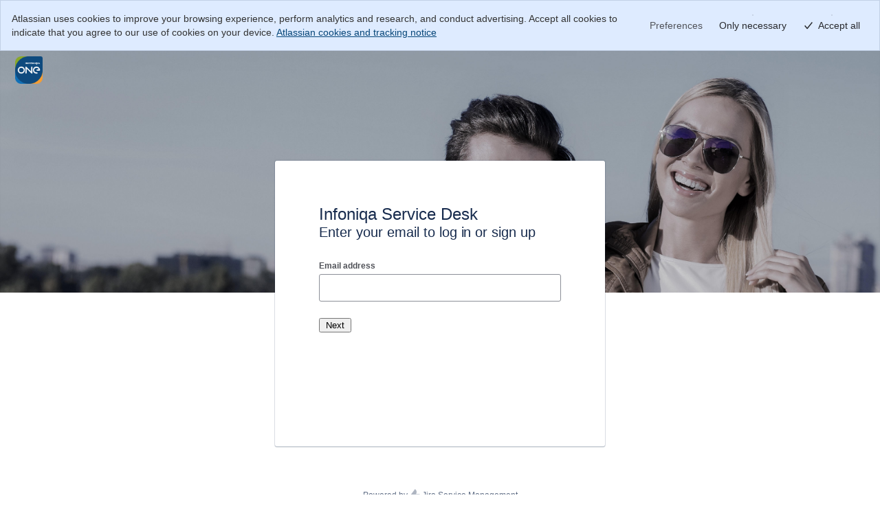

--- FILE ---
content_type: text/html;charset=UTF-8
request_url: https://infoniqa.atlassian.net/servicedesk/customer/user/login?destination=portals
body_size: 31988
content:
<!DOCTYPE html>
<html lang="en-US" class="cv-layout-responsive">
    <head>
        <script  nonce="ZWUzMDU5MjEtOTQ5MC00ZWUxLWE5ZDAtMGIwMjZjYjNjMjc2"  type="text/javascript" src="/awswaf-appint/challenge.js" crossOrigin="anonymous" defer></script><script  nonce="ZWUzMDU5MjEtOTQ5MC00ZWUxLWE5ZDAtMGIwMjZjYjNjMjc2" >
        window.performance && window.performance.mark && window.performance.mark("jsd.performance.profile.customer.portal.begin.head");
    </script><meta charset="utf-8"><meta http-equiv="X-UA-Compatible" content="IE=EDGE"><title>Jira Service Management</title><meta name="viewport" content="initial-scale=1"><meta name="ajs-context-path" content="" ><meta name="ajs-sdPluginVersion" content="3.3.0-OD" ><meta name="ajs-kb-article-viewed" content="false" ><meta name="ajs-region" content="prod-euwest" ><meta name="ajs-is-synthetic" content="false" ><meta name="ajs-fe-statsig-values" content="{&quot;feature_gates&quot;:{&quot;1283295781&quot;:{&quot;name&quot;:&quot;1283295781&quot;,&quot;value&quot;:true,&quot;rule_id&quot;:&quot;40z26hwsrUnaf48wxn0Xrs:100.00:4&quot;,&quot;secondary_exposures&quot;:[],&quot;id_type&quot;:&quot;tenantId&quot;},&quot;2133615367&quot;:{&quot;name&quot;:&quot;2133615367&quot;,&quot;value&quot;:true,&quot;rule_id&quot;:&quot;2lklutk0Q1cD0BRTAm8lDF:100.00:2&quot;,&quot;secondary_exposures&quot;:[],&quot;id_type&quot;:&quot;tenantId&quot;},&quot;1482144280&quot;:{&quot;name&quot;:&quot;1482144280&quot;,&quot;value&quot;:true,&quot;rule_id&quot;:&quot;30vdVpRKSFLfK1GLfipXXU:100.00:2&quot;,&quot;secondary_exposures&quot;:[],&quot;id_type&quot;:&quot;atlassianAccountId&quot;},&quot;3711305650&quot;:{&quot;name&quot;:&quot;3711305650&quot;,&quot;value&quot;:true,&quot;rule_id&quot;:&quot;1tFF8zZbSlTCbLFSPmj2Hc:100.00:1&quot;,&quot;secondary_exposures&quot;:[],&quot;id_type&quot;:&quot;atlassianAccountId&quot;},&quot;237865977&quot;:{&quot;name&quot;:&quot;237865977&quot;,&quot;value&quot;:true,&quot;rule_id&quot;:&quot;2D2eAwrCvZKXG1mgjfPnkf:100.00:3&quot;,&quot;secondary_exposures&quot;:[],&quot;id_type&quot;:&quot;tenantId&quot;},&quot;1858878586&quot;:{&quot;name&quot;:&quot;1858878586&quot;,&quot;value&quot;:false,&quot;rule_id&quot;:&quot;default&quot;,&quot;secondary_exposures&quot;:[],&quot;id_type&quot;:&quot;tenantId&quot;},&quot;2855519235&quot;:{&quot;name&quot;:&quot;2855519235&quot;,&quot;value&quot;:true,&quot;rule_id&quot;:&quot;6j0ocRCUrDXcZ8NefZCyHL:100.00:4&quot;,&quot;secondary_exposures&quot;:[],&quot;id_type&quot;:&quot;tenantId&quot;},&quot;4152348854&quot;:{&quot;name&quot;:&quot;4152348854&quot;,&quot;value&quot;:true,&quot;rule_id&quot;:&quot;22qfI36tS93PaZGDrWybET:100.00:2&quot;,&quot;secondary_exposures&quot;:[],&quot;id_type&quot;:&quot;tenantId&quot;},&quot;404425497&quot;:{&quot;name&quot;:&quot;404425497&quot;,&quot;value&quot;:true,&quot;rule_id&quot;:&quot;2HSbvNmUSxo8cw8Ay0FKcO&quot;,&quot;secondary_exposures&quot;:[],&quot;id_type&quot;:&quot;tenantId&quot;},&quot;2783629643&quot;:{&quot;name&quot;:&quot;2783629643&quot;,&quot;value&quot;:true,&quot;rule_id&quot;:&quot;1KI2UYUKNvixDXPrqesOMS:100.00:6&quot;,&quot;secondary_exposures&quot;:[],&quot;id_type&quot;:&quot;tenantId&quot;},&quot;1302694715&quot;:{&quot;name&quot;:&quot;1302694715&quot;,&quot;value&quot;:true,&quot;rule_id&quot;:&quot;4s9UIwfvroUELIGJFsLoCU:100.00:4&quot;,&quot;secondary_exposures&quot;:[],&quot;id_type&quot;:&quot;tenantId&quot;},&quot;532713762&quot;:{&quot;name&quot;:&quot;532713762&quot;,&quot;value&quot;:true,&quot;rule_id&quot;:&quot;7pFuwzLKyUiCcKgHq2cNuS:100.00:2&quot;,&quot;secondary_exposures&quot;:[],&quot;id_type&quot;:&quot;atlassianAccountId&quot;},&quot;3969770399&quot;:{&quot;name&quot;:&quot;3969770399&quot;,&quot;value&quot;:true,&quot;rule_id&quot;:&quot;2Cm6fZhapaBoOb5djY4Ctz:100.00:3&quot;,&quot;secondary_exposures&quot;:[],&quot;id_type&quot;:&quot;tenantId&quot;},&quot;2595529954&quot;:{&quot;name&quot;:&quot;2595529954&quot;,&quot;value&quot;:true,&quot;rule_id&quot;:&quot;6QXLanVMSQd8DrJEEUEnE:100.00:6&quot;,&quot;secondary_exposures&quot;:[],&quot;id_type&quot;:&quot;tenantId&quot;},&quot;4215594800&quot;:{&quot;name&quot;:&quot;4215594800&quot;,&quot;value&quot;:true,&quot;rule_id&quot;:&quot;2ydojw8Irq8UKB8RrDUTPZ:100.00:2&quot;,&quot;secondary_exposures&quot;:[],&quot;id_type&quot;:&quot;tenantId&quot;},&quot;2746101409&quot;:{&quot;name&quot;:&quot;2746101409&quot;,&quot;value&quot;:true,&quot;rule_id&quot;:&quot;4jawILZIiXoi6V63myFeMA:100.00:2&quot;,&quot;secondary_exposures&quot;:[],&quot;id_type&quot;:&quot;atlassianAccountId&quot;},&quot;2367411968&quot;:{&quot;name&quot;:&quot;2367411968&quot;,&quot;value&quot;:false,&quot;rule_id&quot;:&quot;default&quot;,&quot;secondary_exposures&quot;:[],&quot;id_type&quot;:&quot;tenantId&quot;},&quot;880893680&quot;:{&quot;name&quot;:&quot;880893680&quot;,&quot;value&quot;:true,&quot;rule_id&quot;:&quot;3cl02rO8R1YTPS0pceNXFQ:100.00:2&quot;,&quot;secondary_exposures&quot;:[],&quot;id_type&quot;:&quot;tenantId&quot;},&quot;1867527234&quot;:{&quot;name&quot;:&quot;1867527234&quot;,&quot;value&quot;:false,&quot;rule_id&quot;:&quot;default&quot;,&quot;secondary_exposures&quot;:[],&quot;id_type&quot;:&quot;tenantId&quot;},&quot;2051980617&quot;:{&quot;name&quot;:&quot;2051980617&quot;,&quot;value&quot;:false,&quot;rule_id&quot;:&quot;default&quot;,&quot;secondary_exposures&quot;:[],&quot;id_type&quot;:&quot;tenantId&quot;},&quot;3441160086&quot;:{&quot;name&quot;:&quot;3441160086&quot;,&quot;value&quot;:true,&quot;rule_id&quot;:&quot;VecgbPhomPpB2La0qqvup:100.00:5&quot;,&quot;secondary_exposures&quot;:[],&quot;id_type&quot;:&quot;tenantId&quot;},&quot;4090090412&quot;:{&quot;name&quot;:&quot;4090090412&quot;,&quot;value&quot;:true,&quot;rule_id&quot;:&quot;3LLqGdCtpC2vxbj5X9T7M3:100.00:3&quot;,&quot;secondary_exposures&quot;:[],&quot;id_type&quot;:&quot;atlassianAccountId&quot;},&quot;155019197&quot;:{&quot;name&quot;:&quot;155019197&quot;,&quot;value&quot;:true,&quot;rule_id&quot;:&quot;7IIJaq7brrAv3pERYTimtD:100.00:2&quot;,&quot;secondary_exposures&quot;:[],&quot;id_type&quot;:&quot;tenantId&quot;},&quot;2685690472&quot;:{&quot;name&quot;:&quot;2685690472&quot;,&quot;value&quot;:true,&quot;rule_id&quot;:&quot;9Wm9l2xtXUnOFDY3bmsAL:100.00:2&quot;,&quot;secondary_exposures&quot;:[],&quot;id_type&quot;:&quot;tenantId&quot;},&quot;504442079&quot;:{&quot;name&quot;:&quot;504442079&quot;,&quot;value&quot;:true,&quot;rule_id&quot;:&quot;53bzjR4nnMGyJ5TN2D7GEp:100.00:1&quot;,&quot;secondary_exposures&quot;:[{&quot;gate&quot;:&quot;2552731301&quot;,&quot;gateValue&quot;:&quot;true&quot;,&quot;ruleID&quot;:&quot;5ykIBNtL9Ks2elphnzo1H0:100.00:4&quot;}],&quot;id_type&quot;:&quot;tenantId&quot;},&quot;2552731301&quot;:{&quot;name&quot;:&quot;2552731301&quot;,&quot;value&quot;:true,&quot;rule_id&quot;:&quot;5ykIBNtL9Ks2elphnzo1H0:100.00:4&quot;,&quot;secondary_exposures&quot;:[],&quot;id_type&quot;:&quot;tenantId&quot;},&quot;4063258800&quot;:{&quot;name&quot;:&quot;4063258800&quot;,&quot;value&quot;:true,&quot;rule_id&quot;:&quot;6Qdq8luxwOZfosgmZbdXy2:100.00:2&quot;,&quot;secondary_exposures&quot;:[],&quot;id_type&quot;:&quot;tenantId&quot;},&quot;1286166502&quot;:{&quot;name&quot;:&quot;1286166502&quot;,&quot;value&quot;:false,&quot;rule_id&quot;:&quot;default&quot;,&quot;secondary_exposures&quot;:[],&quot;id_type&quot;:&quot;tenantId&quot;},&quot;1237338666&quot;:{&quot;name&quot;:&quot;1237338666&quot;,&quot;value&quot;:true,&quot;rule_id&quot;:&quot;62EWDiPLs3UAVpjPURoIDh:100.00:2&quot;,&quot;secondary_exposures&quot;:[],&quot;id_type&quot;:&quot;tenantId&quot;},&quot;748532424&quot;:{&quot;name&quot;:&quot;748532424&quot;,&quot;value&quot;:false,&quot;rule_id&quot;:&quot;default&quot;,&quot;secondary_exposures&quot;:[],&quot;id_type&quot;:&quot;tenantId&quot;},&quot;1042637884&quot;:{&quot;name&quot;:&quot;1042637884&quot;,&quot;value&quot;:true,&quot;rule_id&quot;:&quot;nMFPgNGYIlU7Umv2vdgAd:100.00:2&quot;,&quot;secondary_exposures&quot;:[],&quot;id_type&quot;:&quot;tenantId&quot;},&quot;3063288696&quot;:{&quot;name&quot;:&quot;3063288696&quot;,&quot;value&quot;:true,&quot;rule_id&quot;:&quot;7dYjuhxCtyGQgdT6ErCPtT:100.00:3&quot;,&quot;secondary_exposures&quot;:[],&quot;id_type&quot;:&quot;atlassianAccountId&quot;},&quot;2486391061&quot;:{&quot;name&quot;:&quot;2486391061&quot;,&quot;value&quot;:true,&quot;rule_id&quot;:&quot;7f7L54TiYLkQ6DZXk1G4d9:100.00:2&quot;,&quot;secondary_exposures&quot;:[],&quot;id_type&quot;:&quot;tenantId&quot;},&quot;662944483&quot;:{&quot;name&quot;:&quot;662944483&quot;,&quot;value&quot;:true,&quot;rule_id&quot;:&quot;57WBFIVCpY3FOqAhVt0ZpZ:100.00:3&quot;,&quot;secondary_exposures&quot;:[],&quot;id_type&quot;:&quot;tenantId&quot;},&quot;942501595&quot;:{&quot;name&quot;:&quot;942501595&quot;,&quot;value&quot;:true,&quot;rule_id&quot;:&quot;5Q4qOvsiDu3rOZMSOnMNAQ:100.00:6&quot;,&quot;secondary_exposures&quot;:[],&quot;id_type&quot;:&quot;tenantId&quot;},&quot;1550872868&quot;:{&quot;name&quot;:&quot;1550872868&quot;,&quot;value&quot;:true,&quot;rule_id&quot;:&quot;3BQvLx2JPKQxvHtRA6oGg6:50.00:1&quot;,&quot;secondary_exposures&quot;:[],&quot;id_type&quot;:&quot;atlassianAccountId&quot;},&quot;2050543369&quot;:{&quot;name&quot;:&quot;2050543369&quot;,&quot;value&quot;:true,&quot;rule_id&quot;:&quot;1ogzEEJmKqLEYSgr6pEE3p:100.00:2&quot;,&quot;secondary_exposures&quot;:[],&quot;id_type&quot;:&quot;tenantId&quot;},&quot;3261314775&quot;:{&quot;name&quot;:&quot;3261314775&quot;,&quot;value&quot;:true,&quot;rule_id&quot;:&quot;7iBgR3kssMpnrEftni64cJ:100.00:4&quot;,&quot;secondary_exposures&quot;:[],&quot;id_type&quot;:&quot;atlassianAccountId&quot;},&quot;1778777222&quot;:{&quot;name&quot;:&quot;1778777222&quot;,&quot;value&quot;:true,&quot;rule_id&quot;:&quot;1AZ31lgyLHlPpznvAvhAOB:100.00:3&quot;,&quot;secondary_exposures&quot;:[],&quot;id_type&quot;:&quot;atlassianAccountId&quot;},&quot;2394213468&quot;:{&quot;name&quot;:&quot;2394213468&quot;,&quot;value&quot;:true,&quot;rule_id&quot;:&quot;6u3OJSzC5Q0KywS1k2QwkE:100.00:2&quot;,&quot;secondary_exposures&quot;:[],&quot;id_type&quot;:&quot;tenantId&quot;},&quot;2374575798&quot;:{&quot;name&quot;:&quot;2374575798&quot;,&quot;value&quot;:true,&quot;rule_id&quot;:&quot;2hem7XoVeIECfLpHaZiIhe:100.00:6&quot;,&quot;secondary_exposures&quot;:[],&quot;id_type&quot;:&quot;tenantId&quot;},&quot;3149997446&quot;:{&quot;name&quot;:&quot;3149997446&quot;,&quot;value&quot;:false,&quot;rule_id&quot;:&quot;7ITgWmhQHmwU5JVIwTjqCk&quot;,&quot;secondary_exposures&quot;:[],&quot;id_type&quot;:&quot;atlassianAccountId&quot;},&quot;3097034461&quot;:{&quot;name&quot;:&quot;3097034461&quot;,&quot;value&quot;:true,&quot;rule_id&quot;:&quot;4bkMeKUVdl83SCPHyEpOn5:100.00:2&quot;,&quot;secondary_exposures&quot;:[],&quot;id_type&quot;:&quot;tenantId&quot;},&quot;2794289445&quot;:{&quot;name&quot;:&quot;2794289445&quot;,&quot;value&quot;:true,&quot;rule_id&quot;:&quot;4Gza58ffrtXzZXYM5ZwRht:100.00:2&quot;,&quot;secondary_exposures&quot;:[],&quot;id_type&quot;:&quot;tenantId&quot;},&quot;2241626768&quot;:{&quot;name&quot;:&quot;2241626768&quot;,&quot;value&quot;:true,&quot;rule_id&quot;:&quot;2qAEKLf8o7aXN4ijxZ160t:100.00:3&quot;,&quot;secondary_exposures&quot;:[],&quot;id_type&quot;:&quot;atlassianAccountId&quot;},&quot;3522231443&quot;:{&quot;name&quot;:&quot;3522231443&quot;,&quot;value&quot;:true,&quot;rule_id&quot;:&quot;5qZ77D657dVhxvWA0qc5RS:100.00:4&quot;,&quot;secondary_exposures&quot;:[],&quot;id_type&quot;:&quot;atlassianAccountId&quot;},&quot;1723237581&quot;:{&quot;name&quot;:&quot;1723237581&quot;,&quot;value&quot;:false,&quot;rule_id&quot;:&quot;default&quot;,&quot;secondary_exposures&quot;:[],&quot;id_type&quot;:&quot;tenantId&quot;},&quot;303529308&quot;:{&quot;name&quot;:&quot;303529308&quot;,&quot;value&quot;:true,&quot;rule_id&quot;:&quot;1Z05z4FCd33N4uZo40Fc0M:100.00:2&quot;,&quot;secondary_exposures&quot;:[],&quot;id_type&quot;:&quot;tenantId&quot;},&quot;3316074435&quot;:{&quot;name&quot;:&quot;3316074435&quot;,&quot;value&quot;:true,&quot;rule_id&quot;:&quot;3zkEI3UFijKDgzFHFVODOs:100.00:2&quot;,&quot;secondary_exposures&quot;:[],&quot;id_type&quot;:&quot;tenantId&quot;},&quot;3893527895&quot;:{&quot;name&quot;:&quot;3893527895&quot;,&quot;value&quot;:true,&quot;rule_id&quot;:&quot;tngA9UbkBK7qhCiqFrbSU:100.00:2&quot;,&quot;secondary_exposures&quot;:[],&quot;id_type&quot;:&quot;tenantId&quot;},&quot;183347019&quot;:{&quot;name&quot;:&quot;183347019&quot;,&quot;value&quot;:false,&quot;rule_id&quot;:&quot;default&quot;,&quot;secondary_exposures&quot;:[],&quot;id_type&quot;:&quot;atlassianAccountId&quot;},&quot;3816117535&quot;:{&quot;name&quot;:&quot;3816117535&quot;,&quot;value&quot;:true,&quot;rule_id&quot;:&quot;30rQcUjCggJ4dVQN6AqzXI:100.00:2&quot;,&quot;secondary_exposures&quot;:[],&quot;id_type&quot;:&quot;tenantId&quot;},&quot;3718230152&quot;:{&quot;name&quot;:&quot;3718230152&quot;,&quot;value&quot;:true,&quot;rule_id&quot;:&quot;015i2ZuCciAhJnDqw2fL0v:100.00:3&quot;,&quot;secondary_exposures&quot;:[],&quot;id_type&quot;:&quot;tenantId&quot;},&quot;3512113442&quot;:{&quot;name&quot;:&quot;3512113442&quot;,&quot;value&quot;:true,&quot;rule_id&quot;:&quot;6a6aXfMq7dpUTSi4xIaQbt:100.00:3&quot;,&quot;secondary_exposures&quot;:[],&quot;id_type&quot;:&quot;tenantId&quot;},&quot;3319962114&quot;:{&quot;name&quot;:&quot;3319962114&quot;,&quot;value&quot;:true,&quot;rule_id&quot;:&quot;73hEWsbpRpa3y9UigbU3nm:100.00:2&quot;,&quot;secondary_exposures&quot;:[],&quot;id_type&quot;:&quot;tenantId&quot;},&quot;3779954378&quot;:{&quot;name&quot;:&quot;3779954378&quot;,&quot;value&quot;:true,&quot;rule_id&quot;:&quot;oRGk7oBAfaltKnID9AloP:100.00:2&quot;,&quot;secondary_exposures&quot;:[],&quot;id_type&quot;:&quot;tenantId&quot;},&quot;867985639&quot;:{&quot;name&quot;:&quot;867985639&quot;,&quot;value&quot;:true,&quot;rule_id&quot;:&quot;3uTDIQLYyOe23GZg4HPhz:100.00:5&quot;,&quot;secondary_exposures&quot;:[],&quot;id_type&quot;:&quot;tenantId&quot;},&quot;3486545799&quot;:{&quot;name&quot;:&quot;3486545799&quot;,&quot;value&quot;:true,&quot;rule_id&quot;:&quot;6i5UZ2kr7XcW9AsQknGWkJ:100.00:3&quot;,&quot;secondary_exposures&quot;:[],&quot;id_type&quot;:&quot;randomizationId&quot;},&quot;3197408020&quot;:{&quot;name&quot;:&quot;3197408020&quot;,&quot;value&quot;:false,&quot;rule_id&quot;:&quot;default&quot;,&quot;secondary_exposures&quot;:[],&quot;id_type&quot;:&quot;tenantId&quot;},&quot;1992802686&quot;:{&quot;name&quot;:&quot;1992802686&quot;,&quot;value&quot;:false,&quot;rule_id&quot;:&quot;1GetVfe57gFKtOWyM8fcmC:0.00:1&quot;,&quot;secondary_exposures&quot;:[],&quot;id_type&quot;:&quot;atlassianAccountId&quot;},&quot;2831355222&quot;:{&quot;name&quot;:&quot;2831355222&quot;,&quot;value&quot;:false,&quot;rule_id&quot;:&quot;default&quot;,&quot;secondary_exposures&quot;:[],&quot;id_type&quot;:&quot;tenantId&quot;},&quot;3588679811&quot;:{&quot;name&quot;:&quot;3588679811&quot;,&quot;value&quot;:false,&quot;rule_id&quot;:&quot;default&quot;,&quot;secondary_exposures&quot;:[],&quot;id_type&quot;:&quot;tenantId&quot;},&quot;2718564178&quot;:{&quot;name&quot;:&quot;2718564178&quot;,&quot;value&quot;:true,&quot;rule_id&quot;:&quot;692732HDLYU2DYcjdeb5hO:100.00:4&quot;,&quot;secondary_exposures&quot;:[],&quot;id_type&quot;:&quot;tenantId&quot;},&quot;2918637920&quot;:{&quot;name&quot;:&quot;2918637920&quot;,&quot;value&quot;:true,&quot;rule_id&quot;:&quot;3kDzB1MxlRtYaj6pSpUwvs:100.00:5&quot;,&quot;secondary_exposures&quot;:[],&quot;id_type&quot;:&quot;tenantId&quot;},&quot;455318054&quot;:{&quot;name&quot;:&quot;455318054&quot;,&quot;value&quot;:true,&quot;rule_id&quot;:&quot;44cuDF3udeO88t0lOtuqcP:100.00:2&quot;,&quot;secondary_exposures&quot;:[],&quot;id_type&quot;:&quot;tenantId&quot;},&quot;3422218175&quot;:{&quot;name&quot;:&quot;3422218175&quot;,&quot;value&quot;:false,&quot;rule_id&quot;:&quot;default&quot;,&quot;secondary_exposures&quot;:[],&quot;id_type&quot;:&quot;tenantId&quot;},&quot;3162574825&quot;:{&quot;name&quot;:&quot;3162574825&quot;,&quot;value&quot;:false,&quot;rule_id&quot;:&quot;default&quot;,&quot;secondary_exposures&quot;:[],&quot;id_type&quot;:&quot;tenantId&quot;},&quot;2504762863&quot;:{&quot;name&quot;:&quot;2504762863&quot;,&quot;value&quot;:false,&quot;rule_id&quot;:&quot;default&quot;,&quot;secondary_exposures&quot;:[],&quot;id_type&quot;:&quot;tenantId&quot;},&quot;3134961846&quot;:{&quot;name&quot;:&quot;3134961846&quot;,&quot;value&quot;:true,&quot;rule_id&quot;:&quot;5QzWXUQ4KfhaU75y2le1ck:100.00:2&quot;,&quot;secondary_exposures&quot;:[],&quot;id_type&quot;:&quot;tenantId&quot;},&quot;1435398899&quot;:{&quot;name&quot;:&quot;1435398899&quot;,&quot;value&quot;:true,&quot;rule_id&quot;:&quot;3KAW3UaWX1y36WkomvEdhc:100.00:6&quot;,&quot;secondary_exposures&quot;:[],&quot;id_type&quot;:&quot;tenantId&quot;},&quot;534360872&quot;:{&quot;name&quot;:&quot;534360872&quot;,&quot;value&quot;:true,&quot;rule_id&quot;:&quot;2UkVxEbSJ3JWphFxBFOZR:100.00:2&quot;,&quot;secondary_exposures&quot;:[],&quot;id_type&quot;:&quot;tenantId&quot;},&quot;705606833&quot;:{&quot;name&quot;:&quot;705606833&quot;,&quot;value&quot;:false,&quot;rule_id&quot;:&quot;75UpZpyvY42WGAPMGCtkMp&quot;,&quot;secondary_exposures&quot;:[],&quot;id_type&quot;:&quot;tenantId&quot;},&quot;284044224&quot;:{&quot;name&quot;:&quot;284044224&quot;,&quot;value&quot;:true,&quot;rule_id&quot;:&quot;4CQpWfIOOYwr7Vg1RtiXGd:100.00:3&quot;,&quot;secondary_exposures&quot;:[],&quot;id_type&quot;:&quot;tenantId&quot;},&quot;287259111&quot;:{&quot;name&quot;:&quot;287259111&quot;,&quot;value&quot;:false,&quot;rule_id&quot;:&quot;default&quot;,&quot;secondary_exposures&quot;:[],&quot;id_type&quot;:&quot;tenantId&quot;},&quot;2194480120&quot;:{&quot;name&quot;:&quot;2194480120&quot;,&quot;value&quot;:false,&quot;rule_id&quot;:&quot;default&quot;,&quot;secondary_exposures&quot;:[],&quot;id_type&quot;:&quot;tenantId&quot;},&quot;2776222262&quot;:{&quot;name&quot;:&quot;2776222262&quot;,&quot;value&quot;:true,&quot;rule_id&quot;:&quot;5e90wjQ69NS8lrITy95D7p:100.00:3&quot;,&quot;secondary_exposures&quot;:[],&quot;id_type&quot;:&quot;tenantId&quot;},&quot;1912425830&quot;:{&quot;name&quot;:&quot;1912425830&quot;,&quot;value&quot;:false,&quot;rule_id&quot;:&quot;default&quot;,&quot;secondary_exposures&quot;:[],&quot;id_type&quot;:&quot;tenantId&quot;},&quot;412362666&quot;:{&quot;name&quot;:&quot;412362666&quot;,&quot;value&quot;:false,&quot;rule_id&quot;:&quot;51RpsXhXPkDVJbSMcOA9eH:50.00:1&quot;,&quot;secondary_exposures&quot;:[],&quot;id_type&quot;:&quot;tenantId&quot;},&quot;945763575&quot;:{&quot;name&quot;:&quot;945763575&quot;,&quot;value&quot;:false,&quot;rule_id&quot;:&quot;68i8TPw1xiD8Sk8vPRWRWn&quot;,&quot;secondary_exposures&quot;:[],&quot;id_type&quot;:&quot;tenantId&quot;},&quot;2023541406&quot;:{&quot;name&quot;:&quot;2023541406&quot;,&quot;value&quot;:true,&quot;rule_id&quot;:&quot;6sao2hOyLxxPfRrQ5yZEWD:100.00:2&quot;,&quot;secondary_exposures&quot;:[],&quot;id_type&quot;:&quot;tenantId&quot;},&quot;3715524540&quot;:{&quot;name&quot;:&quot;3715524540&quot;,&quot;value&quot;:true,&quot;rule_id&quot;:&quot;4jiuwgFLqBN8PmCn41oLZs:100.00:1&quot;,&quot;secondary_exposures&quot;:[],&quot;id_type&quot;:&quot;tenantId&quot;},&quot;2163137106&quot;:{&quot;name&quot;:&quot;2163137106&quot;,&quot;value&quot;:true,&quot;rule_id&quot;:&quot;5KdfSfIotfTD3YKmpbycR7:100.00:2&quot;,&quot;secondary_exposures&quot;:[],&quot;id_type&quot;:&quot;tenantId&quot;},&quot;1218368870&quot;:{&quot;name&quot;:&quot;1218368870&quot;,&quot;value&quot;:true,&quot;rule_id&quot;:&quot;3RSAevTWtWW0cIBXXjG9p0:100.00:2&quot;,&quot;secondary_exposures&quot;:[],&quot;id_type&quot;:&quot;tenantId&quot;},&quot;2681749498&quot;:{&quot;name&quot;:&quot;2681749498&quot;,&quot;value&quot;:false,&quot;rule_id&quot;:&quot;default&quot;,&quot;secondary_exposures&quot;:[],&quot;id_type&quot;:&quot;tenantId&quot;},&quot;4109222861&quot;:{&quot;name&quot;:&quot;4109222861&quot;,&quot;value&quot;:true,&quot;rule_id&quot;:&quot;10rgR772bJm6U8szYkvFQY:100.00:5&quot;,&quot;secondary_exposures&quot;:[],&quot;id_type&quot;:&quot;tenantId&quot;},&quot;71331074&quot;:{&quot;name&quot;:&quot;71331074&quot;,&quot;value&quot;:true,&quot;rule_id&quot;:&quot;7F4988rdaTejOHZ2v0LwM:100.00:3&quot;,&quot;secondary_exposures&quot;:[],&quot;id_type&quot;:&quot;tenantId&quot;},&quot;2814329144&quot;:{&quot;name&quot;:&quot;2814329144&quot;,&quot;value&quot;:false,&quot;rule_id&quot;:&quot;default&quot;,&quot;secondary_exposures&quot;:[],&quot;id_type&quot;:&quot;tenantId&quot;},&quot;381260999&quot;:{&quot;name&quot;:&quot;381260999&quot;,&quot;value&quot;:false,&quot;rule_id&quot;:&quot;default&quot;,&quot;secondary_exposures&quot;:[],&quot;id_type&quot;:&quot;tenantId&quot;},&quot;3550304721&quot;:{&quot;name&quot;:&quot;3550304721&quot;,&quot;value&quot;:true,&quot;rule_id&quot;:&quot;9W8JIXUdQacSwM9HS35vv:100.00:2&quot;,&quot;secondary_exposures&quot;:[],&quot;id_type&quot;:&quot;atlassianAccountId&quot;},&quot;2499154364&quot;:{&quot;name&quot;:&quot;2499154364&quot;,&quot;value&quot;:true,&quot;rule_id&quot;:&quot;5hsU1DUTbzJMeV8HIJQ15f:100.00:2&quot;,&quot;secondary_exposures&quot;:[],&quot;id_type&quot;:&quot;tenantId&quot;},&quot;4131457250&quot;:{&quot;name&quot;:&quot;4131457250&quot;,&quot;value&quot;:false,&quot;rule_id&quot;:&quot;default&quot;,&quot;secondary_exposures&quot;:[],&quot;id_type&quot;:&quot;tenantId&quot;},&quot;3593075908&quot;:{&quot;name&quot;:&quot;3593075908&quot;,&quot;value&quot;:true,&quot;rule_id&quot;:&quot;4UidDtkrwUtrS7G9L7DmfV:100.00:5&quot;,&quot;secondary_exposures&quot;:[],&quot;id_type&quot;:&quot;tenantId&quot;},&quot;760758828&quot;:{&quot;name&quot;:&quot;760758828&quot;,&quot;value&quot;:false,&quot;rule_id&quot;:&quot;default&quot;,&quot;secondary_exposures&quot;:[],&quot;id_type&quot;:&quot;atlassianAccountId&quot;},&quot;2323558107&quot;:{&quot;name&quot;:&quot;2323558107&quot;,&quot;value&quot;:false,&quot;rule_id&quot;:&quot;default&quot;,&quot;secondary_exposures&quot;:[],&quot;id_type&quot;:&quot;tenantId&quot;},&quot;2697414482&quot;:{&quot;name&quot;:&quot;2697414482&quot;,&quot;value&quot;:true,&quot;rule_id&quot;:&quot;2x3z3xm3wxZ96AoIXPCcYf:100.00:2&quot;,&quot;secondary_exposures&quot;:[],&quot;id_type&quot;:&quot;tenantId&quot;},&quot;4252997108&quot;:{&quot;name&quot;:&quot;4252997108&quot;,&quot;value&quot;:false,&quot;rule_id&quot;:&quot;default&quot;,&quot;secondary_exposures&quot;:[],&quot;id_type&quot;:&quot;tenantId&quot;},&quot;1195178538&quot;:{&quot;name&quot;:&quot;1195178538&quot;,&quot;value&quot;:false,&quot;rule_id&quot;:&quot;default&quot;,&quot;secondary_exposures&quot;:[],&quot;id_type&quot;:&quot;tenantId&quot;},&quot;1024262028&quot;:{&quot;name&quot;:&quot;1024262028&quot;,&quot;value&quot;:true,&quot;rule_id&quot;:&quot;lpibLyaEb9VXAZGmfmZcX:100.00:3&quot;,&quot;secondary_exposures&quot;:[],&quot;id_type&quot;:&quot;tenantId&quot;},&quot;3158581418&quot;:{&quot;name&quot;:&quot;3158581418&quot;,&quot;value&quot;:false,&quot;rule_id&quot;:&quot;default&quot;,&quot;secondary_exposures&quot;:[],&quot;id_type&quot;:&quot;tenantId&quot;},&quot;3388673661&quot;:{&quot;name&quot;:&quot;3388673661&quot;,&quot;value&quot;:true,&quot;rule_id&quot;:&quot;1AZEDEa7bCWZsLQXZu9uzE:100.00:5&quot;,&quot;secondary_exposures&quot;:[],&quot;id_type&quot;:&quot;tenantId&quot;},&quot;1457481043&quot;:{&quot;name&quot;:&quot;1457481043&quot;,&quot;value&quot;:false,&quot;rule_id&quot;:&quot;default&quot;,&quot;secondary_exposures&quot;:[],&quot;id_type&quot;:&quot;atlassianAccountId&quot;},&quot;2370015503&quot;:{&quot;name&quot;:&quot;2370015503&quot;,&quot;value&quot;:true,&quot;rule_id&quot;:&quot;6O0tXe9EyU95qirflnqniS:100.00:2&quot;,&quot;secondary_exposures&quot;:[],&quot;id_type&quot;:&quot;tenantId&quot;},&quot;3635178247&quot;:{&quot;name&quot;:&quot;3635178247&quot;,&quot;value&quot;:false,&quot;rule_id&quot;:&quot;default&quot;,&quot;secondary_exposures&quot;:[],&quot;id_type&quot;:&quot;tenantId&quot;},&quot;1346510444&quot;:{&quot;name&quot;:&quot;1346510444&quot;,&quot;value&quot;:false,&quot;rule_id&quot;:&quot;6vYb8t0XCGIftn42ibBEX1&quot;,&quot;secondary_exposures&quot;:[],&quot;id_type&quot;:&quot;tenantId&quot;},&quot;1933894254&quot;:{&quot;name&quot;:&quot;1933894254&quot;,&quot;value&quot;:true,&quot;rule_id&quot;:&quot;3XfAXNc0RaIEMJg2nxSOz8:100.00:2&quot;,&quot;secondary_exposures&quot;:[],&quot;id_type&quot;:&quot;tenantId&quot;},&quot;2805043605&quot;:{&quot;name&quot;:&quot;2805043605&quot;,&quot;value&quot;:false,&quot;rule_id&quot;:&quot;GlkQ0OvrY6Djhnb07J6TI&quot;,&quot;secondary_exposures&quot;:[],&quot;id_type&quot;:&quot;atlassianAccountId&quot;},&quot;176329715&quot;:{&quot;name&quot;:&quot;176329715&quot;,&quot;value&quot;:false,&quot;rule_id&quot;:&quot;default&quot;,&quot;secondary_exposures&quot;:[],&quot;id_type&quot;:&quot;tenantId&quot;},&quot;4191100241&quot;:{&quot;name&quot;:&quot;4191100241&quot;,&quot;value&quot;:true,&quot;rule_id&quot;:&quot;4NBwNvbRzQbdCzFsQlLorq:100.00:4&quot;,&quot;secondary_exposures&quot;:[],&quot;id_type&quot;:&quot;tenantId&quot;},&quot;494577911&quot;:{&quot;name&quot;:&quot;494577911&quot;,&quot;value&quot;:true,&quot;rule_id&quot;:&quot;4Pckc9NSOJarPQIz2ioYNk&quot;,&quot;secondary_exposures&quot;:[{&quot;gate&quot;:&quot;1283295781&quot;,&quot;gateValue&quot;:&quot;true&quot;,&quot;ruleID&quot;:&quot;40z26hwsrUnaf48wxn0Xrs:100.00:4&quot;}],&quot;id_type&quot;:&quot;tenantId&quot;},&quot;2403357355&quot;:{&quot;name&quot;:&quot;2403357355&quot;,&quot;value&quot;:false,&quot;rule_id&quot;:&quot;default&quot;,&quot;secondary_exposures&quot;:[],&quot;id_type&quot;:&quot;tenantId&quot;},&quot;3374767830&quot;:{&quot;name&quot;:&quot;3374767830&quot;,&quot;value&quot;:true,&quot;rule_id&quot;:&quot;73wibXPXaJoo0FndgIj99o:100.00:2&quot;,&quot;secondary_exposures&quot;:[],&quot;id_type&quot;:&quot;tenantId&quot;},&quot;643260896&quot;:{&quot;name&quot;:&quot;643260896&quot;,&quot;value&quot;:true,&quot;rule_id&quot;:&quot;2dY87lSnSFyqlPFKtkcE3z:100.00:2&quot;,&quot;secondary_exposures&quot;:[],&quot;id_type&quot;:&quot;tenantId&quot;},&quot;2509822022&quot;:{&quot;name&quot;:&quot;2509822022&quot;,&quot;value&quot;:true,&quot;rule_id&quot;:&quot;2NScxp2SsCua06YKZTR4gL:100.00:2&quot;,&quot;secondary_exposures&quot;:[],&quot;id_type&quot;:&quot;tenantId&quot;},&quot;445945797&quot;:{&quot;name&quot;:&quot;445945797&quot;,&quot;value&quot;:true,&quot;rule_id&quot;:&quot;6Pq3tL5hpRhrTilVDCxM7w:100.00:1&quot;,&quot;secondary_exposures&quot;:[],&quot;id_type&quot;:&quot;atlassianAccountId&quot;},&quot;451979943&quot;:{&quot;name&quot;:&quot;451979943&quot;,&quot;value&quot;:true,&quot;rule_id&quot;:&quot;1sVIvjEYF60OtOpXLQb4Eu:100.00:2&quot;,&quot;secondary_exposures&quot;:[],&quot;id_type&quot;:&quot;tenantId&quot;},&quot;3510064035&quot;:{&quot;name&quot;:&quot;3510064035&quot;,&quot;value&quot;:false,&quot;rule_id&quot;:&quot;default&quot;,&quot;secondary_exposures&quot;:[],&quot;id_type&quot;:&quot;tenantId&quot;},&quot;1281205294&quot;:{&quot;name&quot;:&quot;1281205294&quot;,&quot;value&quot;:false,&quot;rule_id&quot;:&quot;default&quot;,&quot;secondary_exposures&quot;:[],&quot;id_type&quot;:&quot;tenantId&quot;},&quot;2851767936&quot;:{&quot;name&quot;:&quot;2851767936&quot;,&quot;value&quot;:false,&quot;rule_id&quot;:&quot;7qsXDLkL1HjDvLrl4NH6n9&quot;,&quot;secondary_exposures&quot;:[],&quot;id_type&quot;:&quot;tenantId&quot;},&quot;2380821575&quot;:{&quot;name&quot;:&quot;2380821575&quot;,&quot;value&quot;:false,&quot;rule_id&quot;:&quot;default&quot;,&quot;secondary_exposures&quot;:[],&quot;id_type&quot;:&quot;tenantId&quot;},&quot;3779443361&quot;:{&quot;name&quot;:&quot;3779443361&quot;,&quot;value&quot;:true,&quot;rule_id&quot;:&quot;1rSEoJNJQoC6k9BDAnfioB:100.00:3&quot;,&quot;secondary_exposures&quot;:[],&quot;id_type&quot;:&quot;randomizationId&quot;},&quot;3580897865&quot;:{&quot;name&quot;:&quot;3580897865&quot;,&quot;value&quot;:false,&quot;rule_id&quot;:&quot;5v8tSW2RkAY9nIGi5S2I2L&quot;,&quot;secondary_exposures&quot;:[],&quot;id_type&quot;:&quot;tenantId&quot;},&quot;2303402253&quot;:{&quot;name&quot;:&quot;2303402253&quot;,&quot;value&quot;:true,&quot;rule_id&quot;:&quot;3Vt8mw0TLl0lipjJrntFYY:100.00:2&quot;,&quot;secondary_exposures&quot;:[],&quot;id_type&quot;:&quot;tenantId&quot;},&quot;4230592303&quot;:{&quot;name&quot;:&quot;4230592303&quot;,&quot;value&quot;:true,&quot;rule_id&quot;:&quot;6r1q6z4fh8YaKFs89SCUc5:100.00:2&quot;,&quot;secondary_exposures&quot;:[],&quot;id_type&quot;:&quot;atlassianAccountId&quot;},&quot;2411529820&quot;:{&quot;name&quot;:&quot;2411529820&quot;,&quot;value&quot;:true,&quot;rule_id&quot;:&quot;2g8dEUprT6QjiAMqXIky9g:100.00:2&quot;,&quot;secondary_exposures&quot;:[],&quot;id_type&quot;:&quot;tenantId&quot;},&quot;3292462912&quot;:{&quot;name&quot;:&quot;3292462912&quot;,&quot;value&quot;:true,&quot;rule_id&quot;:&quot;3Mu8w1MGqgmToUWgUXcn5i:100.00:6&quot;,&quot;secondary_exposures&quot;:[],&quot;id_type&quot;:&quot;tenantId&quot;},&quot;238843166&quot;:{&quot;name&quot;:&quot;238843166&quot;,&quot;value&quot;:true,&quot;rule_id&quot;:&quot;3uGuO4N7MNH8iBhEnCDM4O:100.00:2&quot;,&quot;secondary_exposures&quot;:[],&quot;id_type&quot;:&quot;atlassianAccountId&quot;},&quot;4159420404&quot;:{&quot;name&quot;:&quot;4159420404&quot;,&quot;value&quot;:true,&quot;rule_id&quot;:&quot;52rUQnpNAiLtWrB6DzeEBw:100.00:2&quot;,&quot;secondary_exposures&quot;:[{&quot;gate&quot;:&quot;1218368870&quot;,&quot;gateValue&quot;:&quot;true&quot;,&quot;ruleID&quot;:&quot;3RSAevTWtWW0cIBXXjG9p0:100.00:2&quot;}],&quot;id_type&quot;:&quot;tenantId&quot;},&quot;174818293&quot;:{&quot;name&quot;:&quot;174818293&quot;,&quot;value&quot;:true,&quot;rule_id&quot;:&quot;4SBBCDUY4rm3NZJVPLgSJu:100.00:2&quot;,&quot;secondary_exposures&quot;:[],&quot;id_type&quot;:&quot;tenantId&quot;},&quot;2059322965&quot;:{&quot;name&quot;:&quot;2059322965&quot;,&quot;value&quot;:false,&quot;rule_id&quot;:&quot;default&quot;,&quot;secondary_exposures&quot;:[],&quot;id_type&quot;:&quot;tenantId&quot;},&quot;1613820195&quot;:{&quot;name&quot;:&quot;1613820195&quot;,&quot;value&quot;:false,&quot;rule_id&quot;:&quot;default&quot;,&quot;secondary_exposures&quot;:[],&quot;id_type&quot;:&quot;tenantId&quot;},&quot;3754081225&quot;:{&quot;name&quot;:&quot;3754081225&quot;,&quot;value&quot;:true,&quot;rule_id&quot;:&quot;5Fg1YKejEwhVV3PUV3cXWA:100.00:2&quot;,&quot;secondary_exposures&quot;:[],&quot;id_type&quot;:&quot;tenantId&quot;},&quot;420568953&quot;:{&quot;name&quot;:&quot;420568953&quot;,&quot;value&quot;:false,&quot;rule_id&quot;:&quot;default&quot;,&quot;secondary_exposures&quot;:[],&quot;id_type&quot;:&quot;tenantId&quot;},&quot;162999479&quot;:{&quot;name&quot;:&quot;162999479&quot;,&quot;value&quot;:true,&quot;rule_id&quot;:&quot;3uUM7dlY0WVCG1zhXZsIHf&quot;,&quot;secondary_exposures&quot;:[{&quot;gate&quot;:&quot;2783629643&quot;,&quot;gateValue&quot;:&quot;true&quot;,&quot;ruleID&quot;:&quot;1KI2UYUKNvixDXPrqesOMS:100.00:6&quot;}],&quot;id_type&quot;:&quot;tenantId&quot;},&quot;3416564416&quot;:{&quot;name&quot;:&quot;3416564416&quot;,&quot;value&quot;:true,&quot;rule_id&quot;:&quot;4ZvVBDbGYfihhc7zvEx0WN:100.00:2&quot;,&quot;secondary_exposures&quot;:[],&quot;id_type&quot;:&quot;tenantId&quot;},&quot;3374324298&quot;:{&quot;name&quot;:&quot;3374324298&quot;,&quot;value&quot;:true,&quot;rule_id&quot;:&quot;cXNy7mLqggZphKzfSlnsA:100.00:2&quot;,&quot;secondary_exposures&quot;:[],&quot;id_type&quot;:&quot;tenantId&quot;},&quot;656988285&quot;:{&quot;name&quot;:&quot;656988285&quot;,&quot;value&quot;:false,&quot;rule_id&quot;:&quot;default&quot;,&quot;secondary_exposures&quot;:[],&quot;id_type&quot;:&quot;tenantId&quot;},&quot;4190613966&quot;:{&quot;name&quot;:&quot;4190613966&quot;,&quot;value&quot;:true,&quot;rule_id&quot;:&quot;5c6O9kOOsc2EkQrHFMtODQ:100.00:11&quot;,&quot;secondary_exposures&quot;:[],&quot;id_type&quot;:&quot;atlassianAccountId&quot;},&quot;2343999112&quot;:{&quot;name&quot;:&quot;2343999112&quot;,&quot;value&quot;:true,&quot;rule_id&quot;:&quot;7kWtZJ866DrBcI1kpUHj3x:100.00:2&quot;,&quot;secondary_exposures&quot;:[],&quot;id_type&quot;:&quot;tenantId&quot;},&quot;550529772&quot;:{&quot;name&quot;:&quot;550529772&quot;,&quot;value&quot;:true,&quot;rule_id&quot;:&quot;3Ex9nQ67xeRokGg9mt9QF2:100.00:3&quot;,&quot;secondary_exposures&quot;:[],&quot;id_type&quot;:&quot;tenantId&quot;},&quot;727632321&quot;:{&quot;name&quot;:&quot;727632321&quot;,&quot;value&quot;:true,&quot;rule_id&quot;:&quot;4O979sDRi9ADxNrQ4rEvrm:100.00:4&quot;,&quot;secondary_exposures&quot;:[],&quot;id_type&quot;:&quot;tenantId&quot;},&quot;2445547217&quot;:{&quot;name&quot;:&quot;2445547217&quot;,&quot;value&quot;:false,&quot;rule_id&quot;:&quot;default&quot;,&quot;secondary_exposures&quot;:[],&quot;id_type&quot;:&quot;tenantId&quot;},&quot;1112003649&quot;:{&quot;name&quot;:&quot;1112003649&quot;,&quot;value&quot;:false,&quot;rule_id&quot;:&quot;default&quot;,&quot;secondary_exposures&quot;:[],&quot;id_type&quot;:&quot;tenantId&quot;},&quot;985041479&quot;:{&quot;name&quot;:&quot;985041479&quot;,&quot;value&quot;:true,&quot;rule_id&quot;:&quot;25XIJgH93EDfwI7Zb5WWWm:100.00:3&quot;,&quot;secondary_exposures&quot;:[],&quot;id_type&quot;:&quot;tenantId&quot;},&quot;2193789451&quot;:{&quot;name&quot;:&quot;2193789451&quot;,&quot;value&quot;:false,&quot;rule_id&quot;:&quot;default&quot;,&quot;secondary_exposures&quot;:[{&quot;gate&quot;:&quot;2783629643&quot;,&quot;gateValue&quot;:&quot;true&quot;,&quot;ruleID&quot;:&quot;1KI2UYUKNvixDXPrqesOMS:100.00:6&quot;}],&quot;id_type&quot;:&quot;tenantId&quot;},&quot;2287905076&quot;:{&quot;name&quot;:&quot;2287905076&quot;,&quot;value&quot;:true,&quot;rule_id&quot;:&quot;5ZA6hFFvR70uXv1pHN402E:100.00:2&quot;,&quot;secondary_exposures&quot;:[],&quot;id_type&quot;:&quot;tenantId&quot;},&quot;3456278641&quot;:{&quot;name&quot;:&quot;3456278641&quot;,&quot;value&quot;:false,&quot;rule_id&quot;:&quot;default&quot;,&quot;secondary_exposures&quot;:[],&quot;id_type&quot;:&quot;tenantId&quot;},&quot;2899307832&quot;:{&quot;name&quot;:&quot;2899307832&quot;,&quot;value&quot;:false,&quot;rule_id&quot;:&quot;default&quot;,&quot;secondary_exposures&quot;:[],&quot;id_type&quot;:&quot;tenantId&quot;},&quot;2483183710&quot;:{&quot;name&quot;:&quot;2483183710&quot;,&quot;value&quot;:true,&quot;rule_id&quot;:&quot;5tIyNyMwTxH8HRr4hYjybL:100.00:3&quot;,&quot;secondary_exposures&quot;:[],&quot;id_type&quot;:&quot;randomizationId&quot;},&quot;1329488793&quot;:{&quot;name&quot;:&quot;1329488793&quot;,&quot;value&quot;:false,&quot;rule_id&quot;:&quot;default&quot;,&quot;secondary_exposures&quot;:[],&quot;id_type&quot;:&quot;tenantId&quot;},&quot;4126235156&quot;:{&quot;name&quot;:&quot;4126235156&quot;,&quot;value&quot;:true,&quot;rule_id&quot;:&quot;59URNLvHZn3w52XKdBnsJp&quot;,&quot;secondary_exposures&quot;:[],&quot;id_type&quot;:&quot;tenantId&quot;},&quot;3901726179&quot;:{&quot;name&quot;:&quot;3901726179&quot;,&quot;value&quot;:true,&quot;rule_id&quot;:&quot;4QhauPlNKkGW5bNgixb48M:100.00:2&quot;,&quot;secondary_exposures&quot;:[],&quot;id_type&quot;:&quot;tenantId&quot;},&quot;504284491&quot;:{&quot;name&quot;:&quot;504284491&quot;,&quot;value&quot;:true,&quot;rule_id&quot;:&quot;3Yei3XiciUuyc6BemIIW1G:100.00:2&quot;,&quot;secondary_exposures&quot;:[],&quot;id_type&quot;:&quot;tenantId&quot;},&quot;4049101340&quot;:{&quot;name&quot;:&quot;4049101340&quot;,&quot;value&quot;:false,&quot;rule_id&quot;:&quot;default&quot;,&quot;secondary_exposures&quot;:[],&quot;id_type&quot;:&quot;atlassianAccountId&quot;},&quot;3465160264&quot;:{&quot;name&quot;:&quot;3465160264&quot;,&quot;value&quot;:true,&quot;rule_id&quot;:&quot;5so4GTnFCtv0lyG1ewz8qe:100.00:3&quot;,&quot;secondary_exposures&quot;:[],&quot;id_type&quot;:&quot;atlassianAccountId&quot;},&quot;4058880654&quot;:{&quot;name&quot;:&quot;4058880654&quot;,&quot;value&quot;:true,&quot;rule_id&quot;:&quot;0bkIhU66XUAW0d6WLtU9Z:50.00:1&quot;,&quot;secondary_exposures&quot;:[],&quot;id_type&quot;:&quot;tenantId&quot;},&quot;2310817046&quot;:{&quot;name&quot;:&quot;2310817046&quot;,&quot;value&quot;:true,&quot;rule_id&quot;:&quot;7gbSsBTa0Ca8fB6ghg350b:100.00:2&quot;,&quot;secondary_exposures&quot;:[],&quot;id_type&quot;:&quot;tenantId&quot;},&quot;306582163&quot;:{&quot;name&quot;:&quot;306582163&quot;,&quot;value&quot;:true,&quot;rule_id&quot;:&quot;5Mj5cZJVCRcOLtrVflBl0E:100.00:1&quot;,&quot;secondary_exposures&quot;:[],&quot;id_type&quot;:&quot;tenantId&quot;},&quot;2267224866&quot;:{&quot;name&quot;:&quot;2267224866&quot;,&quot;value&quot;:false,&quot;rule_id&quot;:&quot;default&quot;,&quot;secondary_exposures&quot;:[],&quot;id_type&quot;:&quot;tenantId&quot;},&quot;3762734784&quot;:{&quot;name&quot;:&quot;3762734784&quot;,&quot;value&quot;:false,&quot;rule_id&quot;:&quot;default&quot;,&quot;secondary_exposures&quot;:[],&quot;id_type&quot;:&quot;tenantId&quot;},&quot;1676379271&quot;:{&quot;name&quot;:&quot;1676379271&quot;,&quot;value&quot;:false,&quot;rule_id&quot;:&quot;default&quot;,&quot;secondary_exposures&quot;:[],&quot;id_type&quot;:&quot;tenantId&quot;},&quot;2895233067&quot;:{&quot;name&quot;:&quot;2895233067&quot;,&quot;value&quot;:true,&quot;rule_id&quot;:&quot;3Zyeqw1glOEUpzEsXnLfHg:100.00:4&quot;,&quot;secondary_exposures&quot;:[],&quot;id_type&quot;:&quot;tenantId&quot;},&quot;2193727359&quot;:{&quot;name&quot;:&quot;2193727359&quot;,&quot;value&quot;:true,&quot;rule_id&quot;:&quot;47FCyMGw0YOrBnwSKyswcs:100.00:2&quot;,&quot;secondary_exposures&quot;:[],&quot;id_type&quot;:&quot;tenantId&quot;},&quot;4236948918&quot;:{&quot;name&quot;:&quot;4236948918&quot;,&quot;value&quot;:true,&quot;rule_id&quot;:&quot;5E8ZE0D7lQoDP9E3MzKFZz:100.00:5&quot;,&quot;secondary_exposures&quot;:[],&quot;id_type&quot;:&quot;tenantId&quot;},&quot;1157555425&quot;:{&quot;name&quot;:&quot;1157555425&quot;,&quot;value&quot;:true,&quot;rule_id&quot;:&quot;69y5VaP1m6kGhiSNFn3CGN:100.00:2&quot;,&quot;secondary_exposures&quot;:[],&quot;id_type&quot;:&quot;tenantId&quot;},&quot;3620950633&quot;:{&quot;name&quot;:&quot;3620950633&quot;,&quot;value&quot;:false,&quot;rule_id&quot;:&quot;default&quot;,&quot;secondary_exposures&quot;:[],&quot;id_type&quot;:&quot;tenantId&quot;},&quot;3581292961&quot;:{&quot;name&quot;:&quot;3581292961&quot;,&quot;value&quot;:false,&quot;rule_id&quot;:&quot;default&quot;,&quot;secondary_exposures&quot;:[],&quot;id_type&quot;:&quot;tenantId&quot;},&quot;1018509131&quot;:{&quot;name&quot;:&quot;1018509131&quot;,&quot;value&quot;:true,&quot;rule_id&quot;:&quot;37Nry2Y0WGssEfhJofIDq0:100.00:2&quot;,&quot;secondary_exposures&quot;:[],&quot;id_type&quot;:&quot;tenantId&quot;},&quot;2594864407&quot;:{&quot;name&quot;:&quot;2594864407&quot;,&quot;value&quot;:true,&quot;rule_id&quot;:&quot;6rjpC7ZrhJVkoZqkStWhjF:100.00:2&quot;,&quot;secondary_exposures&quot;:[],&quot;id_type&quot;:&quot;tenantId&quot;},&quot;2564962899&quot;:{&quot;name&quot;:&quot;2564962899&quot;,&quot;value&quot;:false,&quot;rule_id&quot;:&quot;2y4GC6MmBu4EYwhT5sMKY&quot;,&quot;secondary_exposures&quot;:[],&quot;id_type&quot;:&quot;tenantId&quot;},&quot;2081139070&quot;:{&quot;name&quot;:&quot;2081139070&quot;,&quot;value&quot;:false,&quot;rule_id&quot;:&quot;default&quot;,&quot;secondary_exposures&quot;:[],&quot;id_type&quot;:&quot;tenantId&quot;},&quot;101709947&quot;:{&quot;name&quot;:&quot;101709947&quot;,&quot;value&quot;:true,&quot;rule_id&quot;:&quot;1WG22eyxUQcu8MmGzl8hRU:100.00:3&quot;,&quot;secondary_exposures&quot;:[],&quot;id_type&quot;:&quot;tenantId&quot;},&quot;1114779755&quot;:{&quot;name&quot;:&quot;1114779755&quot;,&quot;value&quot;:true,&quot;rule_id&quot;:&quot;2d7yxMkq9aHJwmWQIK3vlF:100.00:4&quot;,&quot;secondary_exposures&quot;:[],&quot;id_type&quot;:&quot;tenantId&quot;},&quot;2879032376&quot;:{&quot;name&quot;:&quot;2879032376&quot;,&quot;value&quot;:false,&quot;rule_id&quot;:&quot;default&quot;,&quot;secondary_exposures&quot;:[],&quot;id_type&quot;:&quot;tenantId&quot;},&quot;945094390&quot;:{&quot;name&quot;:&quot;945094390&quot;,&quot;value&quot;:true,&quot;rule_id&quot;:&quot;3XpBSWMd05Hp1LArCH5NRC:100.00:2&quot;,&quot;secondary_exposures&quot;:[],&quot;id_type&quot;:&quot;tenantId&quot;},&quot;3097099372&quot;:{&quot;name&quot;:&quot;3097099372&quot;,&quot;value&quot;:true,&quot;rule_id&quot;:&quot;4VyBNO8M6TMYLxYPTCpFt1:100.00:3&quot;,&quot;secondary_exposures&quot;:[],&quot;id_type&quot;:&quot;tenantId&quot;},&quot;2327260768&quot;:{&quot;name&quot;:&quot;2327260768&quot;,&quot;value&quot;:false,&quot;rule_id&quot;:&quot;default&quot;,&quot;secondary_exposures&quot;:[],&quot;id_type&quot;:&quot;tenantId&quot;},&quot;2409948014&quot;:{&quot;name&quot;:&quot;2409948014&quot;,&quot;value&quot;:false,&quot;rule_id&quot;:&quot;default&quot;,&quot;secondary_exposures&quot;:[],&quot;id_type&quot;:&quot;tenantId&quot;},&quot;2546922927&quot;:{&quot;name&quot;:&quot;2546922927&quot;,&quot;value&quot;:true,&quot;rule_id&quot;:&quot;2dW4uRzsghL9o4KpxC9psn&quot;,&quot;secondary_exposures&quot;:[{&quot;gate&quot;:&quot;4108291328&quot;,&quot;gateValue&quot;:&quot;true&quot;,&quot;ruleID&quot;:&quot;497p77RNxdD1HgMrcLtfiU:100.00:5&quot;}],&quot;id_type&quot;:&quot;tenantId&quot;},&quot;4108291328&quot;:{&quot;name&quot;:&quot;4108291328&quot;,&quot;value&quot;:true,&quot;rule_id&quot;:&quot;497p77RNxdD1HgMrcLtfiU:100.00:5&quot;,&quot;secondary_exposures&quot;:[],&quot;id_type&quot;:&quot;tenantId&quot;},&quot;885728503&quot;:{&quot;name&quot;:&quot;885728503&quot;,&quot;value&quot;:false,&quot;rule_id&quot;:&quot;default&quot;,&quot;secondary_exposures&quot;:[],&quot;id_type&quot;:&quot;tenantId&quot;},&quot;421091599&quot;:{&quot;name&quot;:&quot;421091599&quot;,&quot;value&quot;:true,&quot;rule_id&quot;:&quot;ZuxaKStuH9YqTeSkVqgLg:100.00:4&quot;,&quot;secondary_exposures&quot;:[],&quot;id_type&quot;:&quot;tenantId&quot;},&quot;2218104100&quot;:{&quot;name&quot;:&quot;2218104100&quot;,&quot;value&quot;:false,&quot;rule_id&quot;:&quot;default&quot;,&quot;secondary_exposures&quot;:[],&quot;id_type&quot;:&quot;tenantId&quot;},&quot;3981361007&quot;:{&quot;name&quot;:&quot;3981361007&quot;,&quot;value&quot;:true,&quot;rule_id&quot;:&quot;fECmoMGiYdOwhnpBn3SF3:100.00:3&quot;,&quot;secondary_exposures&quot;:[],&quot;id_type&quot;:&quot;tenantId&quot;},&quot;2454149531&quot;:{&quot;name&quot;:&quot;2454149531&quot;,&quot;value&quot;:false,&quot;rule_id&quot;:&quot;default&quot;,&quot;secondary_exposures&quot;:[],&quot;id_type&quot;:&quot;tenantId&quot;},&quot;3652046761&quot;:{&quot;name&quot;:&quot;3652046761&quot;,&quot;value&quot;:false,&quot;rule_id&quot;:&quot;default&quot;,&quot;secondary_exposures&quot;:[],&quot;id_type&quot;:&quot;tenantId&quot;},&quot;2043746991&quot;:{&quot;name&quot;:&quot;2043746991&quot;,&quot;value&quot;:false,&quot;rule_id&quot;:&quot;default&quot;,&quot;secondary_exposures&quot;:[],&quot;id_type&quot;:&quot;tenantId&quot;},&quot;3312028113&quot;:{&quot;name&quot;:&quot;3312028113&quot;,&quot;value&quot;:false,&quot;rule_id&quot;:&quot;default&quot;,&quot;secondary_exposures&quot;:[],&quot;id_type&quot;:&quot;tenantId&quot;},&quot;902303520&quot;:{&quot;name&quot;:&quot;902303520&quot;,&quot;value&quot;:true,&quot;rule_id&quot;:&quot;4CAAh9H7EPiZVW6vD0g8zB&quot;,&quot;secondary_exposures&quot;:[{&quot;gate&quot;:&quot;1482496074&quot;,&quot;gateValue&quot;:&quot;false&quot;,&quot;ruleID&quot;:&quot;default&quot;}],&quot;id_type&quot;:&quot;atlassianAccountId&quot;},&quot;1482496074&quot;:{&quot;name&quot;:&quot;1482496074&quot;,&quot;value&quot;:false,&quot;rule_id&quot;:&quot;default&quot;,&quot;secondary_exposures&quot;:[],&quot;id_type&quot;:&quot;atlassianAccountId&quot;},&quot;3036058571&quot;:{&quot;name&quot;:&quot;3036058571&quot;,&quot;value&quot;:true,&quot;rule_id&quot;:&quot;1KRzobjdH5IeeNIL9Pgsc1:100.00:3&quot;,&quot;secondary_exposures&quot;:[],&quot;id_type&quot;:&quot;tenantId&quot;},&quot;3600863685&quot;:{&quot;name&quot;:&quot;3600863685&quot;,&quot;value&quot;:true,&quot;rule_id&quot;:&quot;59oo5R9koa55VyGVGRpzT6:100.00:2&quot;,&quot;secondary_exposures&quot;:[],&quot;id_type&quot;:&quot;tenantId&quot;},&quot;3803429496&quot;:{&quot;name&quot;:&quot;3803429496&quot;,&quot;value&quot;:false,&quot;rule_id&quot;:&quot;default&quot;,&quot;secondary_exposures&quot;:[],&quot;id_type&quot;:&quot;tenantId&quot;},&quot;1345751981&quot;:{&quot;name&quot;:&quot;1345751981&quot;,&quot;value&quot;:false,&quot;rule_id&quot;:&quot;default&quot;,&quot;secondary_exposures&quot;:[],&quot;id_type&quot;:&quot;tenantId&quot;},&quot;3351203123&quot;:{&quot;name&quot;:&quot;3351203123&quot;,&quot;value&quot;:true,&quot;rule_id&quot;:&quot;udukbhuoD3kh6FDjSV5Su:100.00:2&quot;,&quot;secondary_exposures&quot;:[],&quot;id_type&quot;:&quot;tenantId&quot;},&quot;842365924&quot;:{&quot;name&quot;:&quot;842365924&quot;,&quot;value&quot;:true,&quot;rule_id&quot;:&quot;2mrtLCAmRJgb4pQsH6uAq1:100.00:2&quot;,&quot;secondary_exposures&quot;:[],&quot;id_type&quot;:&quot;tenantId&quot;},&quot;2131368699&quot;:{&quot;name&quot;:&quot;2131368699&quot;,&quot;value&quot;:false,&quot;rule_id&quot;:&quot;6oiYMeeN5MUwwFdFpRWTpr:50.00:2&quot;,&quot;secondary_exposures&quot;:[],&quot;id_type&quot;:&quot;tenantId&quot;},&quot;2265239162&quot;:{&quot;name&quot;:&quot;2265239162&quot;,&quot;value&quot;:true,&quot;rule_id&quot;:&quot;0gFes1NnPJsuqLVQ08mXn:100.00:2&quot;,&quot;secondary_exposures&quot;:[],&quot;id_type&quot;:&quot;tenantId&quot;},&quot;324490577&quot;:{&quot;name&quot;:&quot;324490577&quot;,&quot;value&quot;:true,&quot;rule_id&quot;:&quot;2GvS9oiE5dVRilFmXnM22N:100.00:2&quot;,&quot;secondary_exposures&quot;:[],&quot;id_type&quot;:&quot;tenantId&quot;},&quot;3432682120&quot;:{&quot;name&quot;:&quot;3432682120&quot;,&quot;value&quot;:true,&quot;rule_id&quot;:&quot;3r1swBkJ9qieGDV0kMx23a:100.00:2&quot;,&quot;secondary_exposures&quot;:[],&quot;id_type&quot;:&quot;tenantId&quot;},&quot;1530702663&quot;:{&quot;name&quot;:&quot;1530702663&quot;,&quot;value&quot;:true,&quot;rule_id&quot;:&quot;6wwjTcqcfDLXfbayR7jhxV:100.00:2&quot;,&quot;secondary_exposures&quot;:[],&quot;id_type&quot;:&quot;tenantId&quot;},&quot;1141567852&quot;:{&quot;name&quot;:&quot;1141567852&quot;,&quot;value&quot;:false,&quot;rule_id&quot;:&quot;default&quot;,&quot;secondary_exposures&quot;:[],&quot;id_type&quot;:&quot;tenantId&quot;},&quot;1909227446&quot;:{&quot;name&quot;:&quot;1909227446&quot;,&quot;value&quot;:true,&quot;rule_id&quot;:&quot;SRI3jVwNMhrc06hHmVTsP:100.00:2&quot;,&quot;secondary_exposures&quot;:[],&quot;id_type&quot;:&quot;tenantId&quot;},&quot;4194925498&quot;:{&quot;name&quot;:&quot;4194925498&quot;,&quot;value&quot;:true,&quot;rule_id&quot;:&quot;WvAUzgf7l3h1Z9YHX1QEa:100.00:2&quot;,&quot;secondary_exposures&quot;:[],&quot;id_type&quot;:&quot;tenantId&quot;},&quot;772199943&quot;:{&quot;name&quot;:&quot;772199943&quot;,&quot;value&quot;:false,&quot;rule_id&quot;:&quot;32mqwMOOumCeOw2xvDvIj5:10.00:1&quot;,&quot;secondary_exposures&quot;:[],&quot;id_type&quot;:&quot;tenantId&quot;},&quot;1093961272&quot;:{&quot;name&quot;:&quot;1093961272&quot;,&quot;value&quot;:false,&quot;rule_id&quot;:&quot;default&quot;,&quot;secondary_exposures&quot;:[],&quot;id_type&quot;:&quot;tenantId&quot;},&quot;1080424435&quot;:{&quot;name&quot;:&quot;1080424435&quot;,&quot;value&quot;:true,&quot;rule_id&quot;:&quot;3zVcdcJN7hKDZyXrD1wgJl:100.00:3&quot;,&quot;secondary_exposures&quot;:[],&quot;id_type&quot;:&quot;tenantId&quot;},&quot;1979227219&quot;:{&quot;name&quot;:&quot;1979227219&quot;,&quot;value&quot;:true,&quot;rule_id&quot;:&quot;76wOWbhBKCQhtw7OoXtTxz:100.00:2&quot;,&quot;secondary_exposures&quot;:[],&quot;id_type&quot;:&quot;tenantId&quot;},&quot;4062679185&quot;:{&quot;name&quot;:&quot;4062679185&quot;,&quot;value&quot;:false,&quot;rule_id&quot;:&quot;default&quot;,&quot;secondary_exposures&quot;:[],&quot;id_type&quot;:&quot;atlassianAccountId&quot;},&quot;2373161854&quot;:{&quot;name&quot;:&quot;2373161854&quot;,&quot;value&quot;:true,&quot;rule_id&quot;:&quot;51itJd4tZnuTziAebNEjIw:100.00:4&quot;,&quot;secondary_exposures&quot;:[],&quot;id_type&quot;:&quot;tenantId&quot;},&quot;2016411613&quot;:{&quot;name&quot;:&quot;2016411613&quot;,&quot;value&quot;:true,&quot;rule_id&quot;:&quot;4I8l14NSzH5aDe36ZRChwE:100.00:2&quot;,&quot;secondary_exposures&quot;:[],&quot;id_type&quot;:&quot;tenantId&quot;},&quot;1255329415&quot;:{&quot;name&quot;:&quot;1255329415&quot;,&quot;value&quot;:true,&quot;rule_id&quot;:&quot;7wittTkICVo06Vd3EPg0W8:100.00:1&quot;,&quot;secondary_exposures&quot;:[],&quot;id_type&quot;:&quot;atlassianAccountId&quot;},&quot;3704999028&quot;:{&quot;name&quot;:&quot;3704999028&quot;,&quot;value&quot;:false,&quot;rule_id&quot;:&quot;5dM1FUmUXmnLGmFG8EeSKO&quot;,&quot;secondary_exposures&quot;:[],&quot;id_type&quot;:&quot;tenantId&quot;},&quot;2217429979&quot;:{&quot;name&quot;:&quot;2217429979&quot;,&quot;value&quot;:true,&quot;rule_id&quot;:&quot;6fUvJ5pLjO2291WlYVTWiy:100.00:3&quot;,&quot;secondary_exposures&quot;:[],&quot;id_type&quot;:&quot;tenantId&quot;},&quot;1886388599&quot;:{&quot;name&quot;:&quot;1886388599&quot;,&quot;value&quot;:true,&quot;rule_id&quot;:&quot;7dZZVA4QICd2giAGnwbzfr:100.00:2&quot;,&quot;secondary_exposures&quot;:[],&quot;id_type&quot;:&quot;tenantId&quot;},&quot;2038301106&quot;:{&quot;name&quot;:&quot;2038301106&quot;,&quot;value&quot;:true,&quot;rule_id&quot;:&quot;2q3P0OWXV9C6RdfVmWTlIk:100.00:4&quot;,&quot;secondary_exposures&quot;:[],&quot;id_type&quot;:&quot;tenantId&quot;},&quot;3554366722&quot;:{&quot;name&quot;:&quot;3554366722&quot;,&quot;value&quot;:true,&quot;rule_id&quot;:&quot;2KVQW5PQowicz9t4WkijUj:100.00:2&quot;,&quot;secondary_exposures&quot;:[],&quot;id_type&quot;:&quot;atlassianAccountId&quot;},&quot;3555697245&quot;:{&quot;name&quot;:&quot;3555697245&quot;,&quot;value&quot;:false,&quot;rule_id&quot;:&quot;default&quot;,&quot;secondary_exposures&quot;:[],&quot;id_type&quot;:&quot;tenantId&quot;},&quot;3650619913&quot;:{&quot;name&quot;:&quot;3650619913&quot;,&quot;value&quot;:true,&quot;rule_id&quot;:&quot;1mzIlj4tfIJgBaIQb7LEcB:100.00:2&quot;,&quot;secondary_exposures&quot;:[],&quot;id_type&quot;:&quot;tenantId&quot;},&quot;2108925212&quot;:{&quot;name&quot;:&quot;2108925212&quot;,&quot;value&quot;:false,&quot;rule_id&quot;:&quot;default&quot;,&quot;secondary_exposures&quot;:[],&quot;id_type&quot;:&quot;atlassianAccountId&quot;},&quot;2101887076&quot;:{&quot;name&quot;:&quot;2101887076&quot;,&quot;value&quot;:true,&quot;rule_id&quot;:&quot;1WHp0fy5F63BwbJ5gAVqfG:100.00:2&quot;,&quot;secondary_exposures&quot;:[],&quot;id_type&quot;:&quot;tenantId&quot;},&quot;1371848111&quot;:{&quot;name&quot;:&quot;1371848111&quot;,&quot;value&quot;:true,&quot;rule_id&quot;:&quot;5HH4lLzK2SWiKYwFomUNk6:100.00:3&quot;,&quot;secondary_exposures&quot;:[],&quot;id_type&quot;:&quot;atlassianAccountId&quot;},&quot;3209226978&quot;:{&quot;name&quot;:&quot;3209226978&quot;,&quot;value&quot;:true,&quot;rule_id&quot;:&quot;2ZHBTriJcFav4WJngqCqHS&quot;,&quot;secondary_exposures&quot;:[],&quot;id_type&quot;:&quot;tenantId&quot;},&quot;3227310320&quot;:{&quot;name&quot;:&quot;3227310320&quot;,&quot;value&quot;:true,&quot;rule_id&quot;:&quot;Vv5TwVQkMU2extY5hzBcj&quot;,&quot;secondary_exposures&quot;:[],&quot;id_type&quot;:&quot;tenantId&quot;},&quot;4178756072&quot;:{&quot;name&quot;:&quot;4178756072&quot;,&quot;value&quot;:true,&quot;rule_id&quot;:&quot;6lv9cwfN7lmwuSSIsAH4SJ:100.00:2&quot;,&quot;secondary_exposures&quot;:[],&quot;id_type&quot;:&quot;tenantId&quot;},&quot;1063048585&quot;:{&quot;name&quot;:&quot;1063048585&quot;,&quot;value&quot;:true,&quot;rule_id&quot;:&quot;5U6MXO86fNcWFdGcyR49SN:100.00:2&quot;,&quot;secondary_exposures&quot;:[],&quot;id_type&quot;:&quot;tenantId&quot;},&quot;1176771999&quot;:{&quot;name&quot;:&quot;1176771999&quot;,&quot;value&quot;:true,&quot;rule_id&quot;:&quot;Wq6g8WhDKWF4Y7wmgPuda:100.00:2&quot;,&quot;secondary_exposures&quot;:[],&quot;id_type&quot;:&quot;tenantId&quot;},&quot;3670147877&quot;:{&quot;name&quot;:&quot;3670147877&quot;,&quot;value&quot;:true,&quot;rule_id&quot;:&quot;4hBzsgkbzuzmqsZRZlA5X4:100.00:2&quot;,&quot;secondary_exposures&quot;:[],&quot;id_type&quot;:&quot;tenantId&quot;},&quot;3438572995&quot;:{&quot;name&quot;:&quot;3438572995&quot;,&quot;value&quot;:true,&quot;rule_id&quot;:&quot;1KJeABQGgnqn5onMjGSwBk:100.00:3&quot;,&quot;secondary_exposures&quot;:[],&quot;id_type&quot;:&quot;tenantId&quot;},&quot;1380978525&quot;:{&quot;name&quot;:&quot;1380978525&quot;,&quot;value&quot;:true,&quot;rule_id&quot;:&quot;bQ8gL4hT7YV4S5NIAwXlx:100.00:2&quot;,&quot;secondary_exposures&quot;:[],&quot;id_type&quot;:&quot;tenantId&quot;},&quot;90742411&quot;:{&quot;name&quot;:&quot;90742411&quot;,&quot;value&quot;:false,&quot;rule_id&quot;:&quot;default&quot;,&quot;secondary_exposures&quot;:[],&quot;id_type&quot;:&quot;tenantId&quot;},&quot;3707011281&quot;:{&quot;name&quot;:&quot;3707011281&quot;,&quot;value&quot;:true,&quot;rule_id&quot;:&quot;7fPIkLvv0HSzVehfuSHTMu:100.00:2&quot;,&quot;secondary_exposures&quot;:[],&quot;id_type&quot;:&quot;tenantId&quot;},&quot;352891051&quot;:{&quot;name&quot;:&quot;352891051&quot;,&quot;value&quot;:true,&quot;rule_id&quot;:&quot;5ORWq8CY0jdpCMlUjmKWjY&quot;,&quot;secondary_exposures&quot;:[],&quot;id_type&quot;:&quot;tenantId&quot;},&quot;609178534&quot;:{&quot;name&quot;:&quot;609178534&quot;,&quot;value&quot;:true,&quot;rule_id&quot;:&quot;6omYBQEY9fZecL1Ty0xLsA:100.00:5&quot;,&quot;secondary_exposures&quot;:[],&quot;id_type&quot;:&quot;tenantId&quot;},&quot;1840445008&quot;:{&quot;name&quot;:&quot;1840445008&quot;,&quot;value&quot;:true,&quot;rule_id&quot;:&quot;41ogS9pTlVSMnPYvTHIPnA&quot;,&quot;secondary_exposures&quot;:[],&quot;id_type&quot;:&quot;tenantId&quot;},&quot;1127380385&quot;:{&quot;name&quot;:&quot;1127380385&quot;,&quot;value&quot;:true,&quot;rule_id&quot;:&quot;4pXnQdfJWqJWgCSWHJzanB&quot;,&quot;secondary_exposures&quot;:[],&quot;id_type&quot;:&quot;atlassianAccountId&quot;},&quot;3120169715&quot;:{&quot;name&quot;:&quot;3120169715&quot;,&quot;value&quot;:true,&quot;rule_id&quot;:&quot;4omSSzPgaGfTNZalo2yVpl:100.00:4&quot;,&quot;secondary_exposures&quot;:[],&quot;id_type&quot;:&quot;tenantId&quot;},&quot;639783365&quot;:{&quot;name&quot;:&quot;639783365&quot;,&quot;value&quot;:true,&quot;rule_id&quot;:&quot;31rP4xIg60oZZ0sDB7Ukci:100.00:3&quot;,&quot;secondary_exposures&quot;:[],&quot;id_type&quot;:&quot;tenantId&quot;},&quot;760767017&quot;:{&quot;name&quot;:&quot;760767017&quot;,&quot;value&quot;:false,&quot;rule_id&quot;:&quot;default&quot;,&quot;secondary_exposures&quot;:[],&quot;id_type&quot;:&quot;tenantId&quot;},&quot;3658550344&quot;:{&quot;name&quot;:&quot;3658550344&quot;,&quot;value&quot;:true,&quot;rule_id&quot;:&quot;5J1G7DIqn97EXX7fP72yd5:100.00:3&quot;,&quot;secondary_exposures&quot;:[],&quot;id_type&quot;:&quot;atlassianAccountId&quot;},&quot;584488284&quot;:{&quot;name&quot;:&quot;584488284&quot;,&quot;value&quot;:false,&quot;rule_id&quot;:&quot;default&quot;,&quot;secondary_exposures&quot;:[{&quot;gate&quot;:&quot;2861078817&quot;,&quot;gateValue&quot;:&quot;false&quot;,&quot;ruleID&quot;:&quot;7l22CkohTYmH25PKgSOlq1:0.00:2&quot;}],&quot;id_type&quot;:&quot;tenantId&quot;},&quot;2861078817&quot;:{&quot;name&quot;:&quot;2861078817&quot;,&quot;value&quot;:false,&quot;rule_id&quot;:&quot;7l22CkohTYmH25PKgSOlq1:0.00:2&quot;,&quot;secondary_exposures&quot;:[],&quot;id_type&quot;:&quot;tenantId&quot;},&quot;3312040449&quot;:{&quot;name&quot;:&quot;3312040449&quot;,&quot;value&quot;:true,&quot;rule_id&quot;:&quot;dq1Js8jSqwOhMgSaKGSGc:100.00:2&quot;,&quot;secondary_exposures&quot;:[],&quot;id_type&quot;:&quot;tenantId&quot;},&quot;399642066&quot;:{&quot;name&quot;:&quot;399642066&quot;,&quot;value&quot;:true,&quot;rule_id&quot;:&quot;4BDufuLe481sUX4zmFsPbf&quot;,&quot;secondary_exposures&quot;:[],&quot;id_type&quot;:&quot;tenantId&quot;},&quot;1128223925&quot;:{&quot;name&quot;:&quot;1128223925&quot;,&quot;value&quot;:false,&quot;rule_id&quot;:&quot;default&quot;,&quot;secondary_exposures&quot;:[],&quot;id_type&quot;:&quot;tenantId&quot;},&quot;860902893&quot;:{&quot;name&quot;:&quot;860902893&quot;,&quot;value&quot;:true,&quot;rule_id&quot;:&quot;3zlOJaMXGqHkR3ERUuxfcm:100.00:3&quot;,&quot;secondary_exposures&quot;:[],&quot;id_type&quot;:&quot;tenantId&quot;},&quot;3840120731&quot;:{&quot;name&quot;:&quot;3840120731&quot;,&quot;value&quot;:false,&quot;rule_id&quot;:&quot;default&quot;,&quot;secondary_exposures&quot;:[],&quot;id_type&quot;:&quot;atlassianAccountId&quot;},&quot;3254210648&quot;:{&quot;name&quot;:&quot;3254210648&quot;,&quot;value&quot;:true,&quot;rule_id&quot;:&quot;6JrP5h5l9t3ncIQ8rbPyJS:100.00:2&quot;,&quot;secondary_exposures&quot;:[],&quot;id_type&quot;:&quot;tenantId&quot;},&quot;3011750623&quot;:{&quot;name&quot;:&quot;3011750623&quot;,&quot;value&quot;:false,&quot;rule_id&quot;:&quot;4hYvgq2XBbLZsG36GtuQ8V&quot;,&quot;secondary_exposures&quot;:[],&quot;id_type&quot;:&quot;atlassianAccountId&quot;},&quot;909351711&quot;:{&quot;name&quot;:&quot;909351711&quot;,&quot;value&quot;:true,&quot;rule_id&quot;:&quot;7MHfiHcJbOCbGZKtp0VDJM:100.00:3&quot;,&quot;secondary_exposures&quot;:[],&quot;id_type&quot;:&quot;tenantId&quot;},&quot;3723920084&quot;:{&quot;name&quot;:&quot;3723920084&quot;,&quot;value&quot;:false,&quot;rule_id&quot;:&quot;default&quot;,&quot;secondary_exposures&quot;:[],&quot;id_type&quot;:&quot;tenantId&quot;},&quot;1817833764&quot;:{&quot;name&quot;:&quot;1817833764&quot;,&quot;value&quot;:true,&quot;rule_id&quot;:&quot;VsauS6jkY5246rBZO7LYP:100.00:3&quot;,&quot;secondary_exposures&quot;:[],&quot;id_type&quot;:&quot;tenantId&quot;},&quot;656076627&quot;:{&quot;name&quot;:&quot;656076627&quot;,&quot;value&quot;:true,&quot;rule_id&quot;:&quot;645KBsAI8qwFMxaJw9xVup:100.00:3&quot;,&quot;secondary_exposures&quot;:[],&quot;id_type&quot;:&quot;tenantId&quot;},&quot;4001454893&quot;:{&quot;name&quot;:&quot;4001454893&quot;,&quot;value&quot;:false,&quot;rule_id&quot;:&quot;default&quot;,&quot;secondary_exposures&quot;:[],&quot;id_type&quot;:&quot;tenantId&quot;},&quot;921621713&quot;:{&quot;name&quot;:&quot;921621713&quot;,&quot;value&quot;:true,&quot;rule_id&quot;:&quot;20lYDjfUskh1j0U3vAADnL:100.00:2&quot;,&quot;secondary_exposures&quot;:[],&quot;id_type&quot;:&quot;atlassianAccountId&quot;},&quot;3863092784&quot;:{&quot;name&quot;:&quot;3863092784&quot;,&quot;value&quot;:true,&quot;rule_id&quot;:&quot;2oVAJjGTionymNb53eg6jX:100.00:2&quot;,&quot;secondary_exposures&quot;:[],&quot;id_type&quot;:&quot;tenantId&quot;},&quot;3276310683&quot;:{&quot;name&quot;:&quot;3276310683&quot;,&quot;value&quot;:false,&quot;rule_id&quot;:&quot;default&quot;,&quot;secondary_exposures&quot;:[],&quot;id_type&quot;:&quot;randomizationId&quot;},&quot;1706776690&quot;:{&quot;name&quot;:&quot;1706776690&quot;,&quot;value&quot;:true,&quot;rule_id&quot;:&quot;13rEgkAChsjSf7TrQS79RK:100.00:1&quot;,&quot;secondary_exposures&quot;:[],&quot;id_type&quot;:&quot;tenantId&quot;},&quot;3068309594&quot;:{&quot;name&quot;:&quot;3068309594&quot;,&quot;value&quot;:false,&quot;rule_id&quot;:&quot;7M2pvdPCmErDrKHisVxBGl&quot;,&quot;secondary_exposures&quot;:[],&quot;id_type&quot;:&quot;atlassianAccountId&quot;},&quot;1160712834&quot;:{&quot;name&quot;:&quot;1160712834&quot;,&quot;value&quot;:true,&quot;rule_id&quot;:&quot;6Gc0SPP6VIpbYTd2Kcid7m:100.00:2&quot;,&quot;secondary_exposures&quot;:[],&quot;id_type&quot;:&quot;atlassianAccountId&quot;},&quot;2883414353&quot;:{&quot;name&quot;:&quot;2883414353&quot;,&quot;value&quot;:true,&quot;rule_id&quot;:&quot;6ukwTHCJPJDATBYvkCRfFV:100.00:4&quot;,&quot;secondary_exposures&quot;:[],&quot;id_type&quot;:&quot;tenantId&quot;},&quot;1284357635&quot;:{&quot;name&quot;:&quot;1284357635&quot;,&quot;value&quot;:false,&quot;rule_id&quot;:&quot;default&quot;,&quot;secondary_exposures&quot;:[],&quot;id_type&quot;:&quot;tenantId&quot;},&quot;2891674995&quot;:{&quot;name&quot;:&quot;2891674995&quot;,&quot;value&quot;:true,&quot;rule_id&quot;:&quot;5N2bStUsHRJQNEOxBT7em8:100.00:4&quot;,&quot;secondary_exposures&quot;:[],&quot;id_type&quot;:&quot;tenantId&quot;},&quot;2708187952&quot;:{&quot;name&quot;:&quot;2708187952&quot;,&quot;value&quot;:true,&quot;rule_id&quot;:&quot;35AjC3hDNbpfOnTkuy1Nm:100.00:4&quot;,&quot;secondary_exposures&quot;:[],&quot;id_type&quot;:&quot;atlassianAccountId&quot;},&quot;3768123255&quot;:{&quot;name&quot;:&quot;3768123255&quot;,&quot;value&quot;:true,&quot;rule_id&quot;:&quot;4e6fnlS7fUxeVxlbgJB4th:100.00:2&quot;,&quot;secondary_exposures&quot;:[],&quot;id_type&quot;:&quot;tenantId&quot;},&quot;66787781&quot;:{&quot;name&quot;:&quot;66787781&quot;,&quot;value&quot;:true,&quot;rule_id&quot;:&quot;3NzfAkeiJ5ObTQWbzaI0UX:100.00:2&quot;,&quot;secondary_exposures&quot;:[],&quot;id_type&quot;:&quot;tenantId&quot;},&quot;3107819899&quot;:{&quot;name&quot;:&quot;3107819899&quot;,&quot;value&quot;:false,&quot;rule_id&quot;:&quot;default&quot;,&quot;secondary_exposures&quot;:[],&quot;id_type&quot;:&quot;tenantId&quot;},&quot;3503984385&quot;:{&quot;name&quot;:&quot;3503984385&quot;,&quot;value&quot;:true,&quot;rule_id&quot;:&quot;7663FIm8LwC3fVOtBwNlZ0&quot;,&quot;secondary_exposures&quot;:[{&quot;gate&quot;:&quot;1833597258&quot;,&quot;gateValue&quot;:&quot;true&quot;,&quot;ruleID&quot;:&quot;7kaNL9sZ7O2J9Gk8u5t0yV:100.00:6&quot;}],&quot;id_type&quot;:&quot;tenantId&quot;},&quot;1833597258&quot;:{&quot;name&quot;:&quot;1833597258&quot;,&quot;value&quot;:true,&quot;rule_id&quot;:&quot;7kaNL9sZ7O2J9Gk8u5t0yV:100.00:6&quot;,&quot;secondary_exposures&quot;:[],&quot;id_type&quot;:&quot;tenantId&quot;},&quot;3732142208&quot;:{&quot;name&quot;:&quot;3732142208&quot;,&quot;value&quot;:false,&quot;rule_id&quot;:&quot;default&quot;,&quot;secondary_exposures&quot;:[],&quot;id_type&quot;:&quot;tenantId&quot;},&quot;3407236791&quot;:{&quot;name&quot;:&quot;3407236791&quot;,&quot;value&quot;:true,&quot;rule_id&quot;:&quot;7pjOz6iSGcj2JiWiUaTh0m:100.00:3&quot;,&quot;secondary_exposures&quot;:[],&quot;id_type&quot;:&quot;randomizationId&quot;},&quot;1862756897&quot;:{&quot;name&quot;:&quot;1862756897&quot;,&quot;value&quot;:true,&quot;rule_id&quot;:&quot;1iNSYJyV1zj4vcn2nBRxXG:100.00:2&quot;,&quot;secondary_exposures&quot;:[],&quot;id_type&quot;:&quot;tenantId&quot;},&quot;1179218296&quot;:{&quot;name&quot;:&quot;1179218296&quot;,&quot;value&quot;:true,&quot;rule_id&quot;:&quot;4rii94H5ImfkufG34wwgGh:100.00:1&quot;,&quot;secondary_exposures&quot;:[{&quot;gate&quot;:&quot;1218368870&quot;,&quot;gateValue&quot;:&quot;true&quot;,&quot;ruleID&quot;:&quot;3RSAevTWtWW0cIBXXjG9p0:100.00:2&quot;}],&quot;id_type&quot;:&quot;tenantId&quot;},&quot;90879780&quot;:{&quot;name&quot;:&quot;90879780&quot;,&quot;value&quot;:false,&quot;rule_id&quot;:&quot;default&quot;,&quot;secondary_exposures&quot;:[],&quot;id_type&quot;:&quot;tenantId&quot;},&quot;1711201736&quot;:{&quot;name&quot;:&quot;1711201736&quot;,&quot;value&quot;:false,&quot;rule_id&quot;:&quot;default&quot;,&quot;secondary_exposures&quot;:[],&quot;id_type&quot;:&quot;tenantId&quot;},&quot;127473548&quot;:{&quot;name&quot;:&quot;127473548&quot;,&quot;value&quot;:true,&quot;rule_id&quot;:&quot;5gA31tmKKWkDsIvhIJOd69:100.00:2&quot;,&quot;secondary_exposures&quot;:[],&quot;id_type&quot;:&quot;tenantId&quot;},&quot;1056846251&quot;:{&quot;name&quot;:&quot;1056846251&quot;,&quot;value&quot;:false,&quot;rule_id&quot;:&quot;default&quot;,&quot;secondary_exposures&quot;:[],&quot;id_type&quot;:&quot;atlassianAccountId&quot;},&quot;1225819079&quot;:{&quot;name&quot;:&quot;1225819079&quot;,&quot;value&quot;:true,&quot;rule_id&quot;:&quot;5RkyPmhypSKiOqSETwtwQ3:100.00:3&quot;,&quot;secondary_exposures&quot;:[],&quot;id_type&quot;:&quot;atlassianAccountId&quot;},&quot;3694316311&quot;:{&quot;name&quot;:&quot;3694316311&quot;,&quot;value&quot;:false,&quot;rule_id&quot;:&quot;default&quot;,&quot;secondary_exposures&quot;:[],&quot;id_type&quot;:&quot;tenantId&quot;},&quot;3139699725&quot;:{&quot;name&quot;:&quot;3139699725&quot;,&quot;value&quot;:true,&quot;rule_id&quot;:&quot;3ERvMkHC8lI0itSxbvbQbl:100.00:3&quot;,&quot;secondary_exposures&quot;:[],&quot;id_type&quot;:&quot;tenantId&quot;},&quot;3287189123&quot;:{&quot;name&quot;:&quot;3287189123&quot;,&quot;value&quot;:false,&quot;rule_id&quot;:&quot;default&quot;,&quot;secondary_exposures&quot;:[],&quot;id_type&quot;:&quot;tenantId&quot;},&quot;1163270511&quot;:{&quot;name&quot;:&quot;1163270511&quot;,&quot;value&quot;:false,&quot;rule_id&quot;:&quot;default&quot;,&quot;secondary_exposures&quot;:[],&quot;id_type&quot;:&quot;stableID&quot;},&quot;1999893554&quot;:{&quot;name&quot;:&quot;1999893554&quot;,&quot;value&quot;:true,&quot;rule_id&quot;:&quot;3NVKBpZ4i3eAMaxV0g3Iu4:100.00:2&quot;,&quot;secondary_exposures&quot;:[],&quot;id_type&quot;:&quot;atlassianAccountId&quot;},&quot;2132227321&quot;:{&quot;name&quot;:&quot;2132227321&quot;,&quot;value&quot;:true,&quot;rule_id&quot;:&quot;4VxHOOMnAjDrfATcylWlPV:100.00:3&quot;,&quot;secondary_exposures&quot;:[],&quot;id_type&quot;:&quot;tenantId&quot;},&quot;2835369932&quot;:{&quot;name&quot;:&quot;2835369932&quot;,&quot;value&quot;:true,&quot;rule_id&quot;:&quot;4cWGyQhSBPbgxUD0rqj0y0&quot;,&quot;secondary_exposures&quot;:[],&quot;id_type&quot;:&quot;analyticsAnonymousId&quot;},&quot;4223583885&quot;:{&quot;name&quot;:&quot;4223583885&quot;,&quot;value&quot;:true,&quot;rule_id&quot;:&quot;6kgEE747kUYvPF4JvGgMR1&quot;,&quot;secondary_exposures&quot;:[],&quot;id_type&quot;:&quot;tenantId&quot;},&quot;37365773&quot;:{&quot;name&quot;:&quot;37365773&quot;,&quot;value&quot;:true,&quot;rule_id&quot;:&quot;n2xEarfkj6zrPfuoaQtnn:100.00:2&quot;,&quot;secondary_exposures&quot;:[],&quot;id_type&quot;:&quot;tenantId&quot;},&quot;3166207398&quot;:{&quot;name&quot;:&quot;3166207398&quot;,&quot;value&quot;:true,&quot;rule_id&quot;:&quot;682Zyf6b5zh5HcAWsKo7eC&quot;,&quot;secondary_exposures&quot;:[],&quot;id_type&quot;:&quot;tenantId&quot;},&quot;3501752523&quot;:{&quot;name&quot;:&quot;3501752523&quot;,&quot;value&quot;:true,&quot;rule_id&quot;:&quot;2vmMQUQ5rU5y0KSEJpVtGY:100.00:3&quot;,&quot;secondary_exposures&quot;:[],&quot;id_type&quot;:&quot;tenantId&quot;},&quot;3796347647&quot;:{&quot;name&quot;:&quot;3796347647&quot;,&quot;value&quot;:true,&quot;rule_id&quot;:&quot;4IDvjeQpGLjA7Zg92Mnwsx:100.00:2&quot;,&quot;secondary_exposures&quot;:[],&quot;id_type&quot;:&quot;atlassianAccountId&quot;},&quot;3016795729&quot;:{&quot;name&quot;:&quot;3016795729&quot;,&quot;value&quot;:true,&quot;rule_id&quot;:&quot;1PkiIBV9INHCy3h4ppFSqO&quot;,&quot;secondary_exposures&quot;:[],&quot;id_type&quot;:&quot;atlassianAccountId&quot;},&quot;3067502906&quot;:{&quot;name&quot;:&quot;3067502906&quot;,&quot;value&quot;:false,&quot;rule_id&quot;:&quot;default&quot;,&quot;secondary_exposures&quot;:[],&quot;id_type&quot;:&quot;tenantId&quot;},&quot;804801951&quot;:{&quot;name&quot;:&quot;804801951&quot;,&quot;value&quot;:true,&quot;rule_id&quot;:&quot;1g1YHbuDeoxxOF2EZ1xWre:100.00:4&quot;,&quot;secondary_exposures&quot;:[],&quot;id_type&quot;:&quot;tenantId&quot;},&quot;95160134&quot;:{&quot;name&quot;:&quot;95160134&quot;,&quot;value&quot;:true,&quot;rule_id&quot;:&quot;47RR8jhYmJLmZHSbNfxaQq:100.00:2&quot;,&quot;secondary_exposures&quot;:[],&quot;id_type&quot;:&quot;tenantId&quot;},&quot;784195415&quot;:{&quot;name&quot;:&quot;784195415&quot;,&quot;value&quot;:true,&quot;rule_id&quot;:&quot;4oOk75vQMh4QOYJ1OIE6K3:100.00:2&quot;,&quot;secondary_exposures&quot;:[],&quot;id_type&quot;:&quot;tenantId&quot;},&quot;4168913813&quot;:{&quot;name&quot;:&quot;4168913813&quot;,&quot;value&quot;:true,&quot;rule_id&quot;:&quot;7ri9Htn5aw42CSPICa5E3f:100.00:2&quot;,&quot;secondary_exposures&quot;:[],&quot;id_type&quot;:&quot;tenantId&quot;},&quot;311313807&quot;:{&quot;name&quot;:&quot;311313807&quot;,&quot;value&quot;:true,&quot;rule_id&quot;:&quot;5RuJrNAxzz4zmceIclHZgx:50.00:1&quot;,&quot;secondary_exposures&quot;:[],&quot;id_type&quot;:&quot;tenantId&quot;},&quot;2947624060&quot;:{&quot;name&quot;:&quot;2947624060&quot;,&quot;value&quot;:false,&quot;rule_id&quot;:&quot;default&quot;,&quot;secondary_exposures&quot;:[],&quot;id_type&quot;:&quot;tenantId&quot;},&quot;2678798900&quot;:{&quot;name&quot;:&quot;2678798900&quot;,&quot;value&quot;:true,&quot;rule_id&quot;:&quot;4IP2VPiyUM0zMFL2ZfoN19&quot;,&quot;secondary_exposures&quot;:[],&quot;id_type&quot;:&quot;tenantId&quot;},&quot;3143030495&quot;:{&quot;name&quot;:&quot;3143030495&quot;,&quot;value&quot;:true,&quot;rule_id&quot;:&quot;5no1BndRsBevEgfhzCkpQw:100.00:2&quot;,&quot;secondary_exposures&quot;:[],&quot;id_type&quot;:&quot;tenantId&quot;},&quot;1948460748&quot;:{&quot;name&quot;:&quot;1948460748&quot;,&quot;value&quot;:true,&quot;rule_id&quot;:&quot;5jAzXj0sGWavNlCE0JO2LW&quot;,&quot;secondary_exposures&quot;:[{&quot;gate&quot;:&quot;3285747776&quot;,&quot;gateValue&quot;:&quot;true&quot;,&quot;ruleID&quot;:&quot;2Mt5FKKv6nD6MDPITe5BWt:100.00:3&quot;}],&quot;id_type&quot;:&quot;tenantId&quot;},&quot;2499216650&quot;:{&quot;name&quot;:&quot;2499216650&quot;,&quot;value&quot;:false,&quot;rule_id&quot;:&quot;default&quot;,&quot;secondary_exposures&quot;:[],&quot;id_type&quot;:&quot;tenantId&quot;},&quot;2364669380&quot;:{&quot;name&quot;:&quot;2364669380&quot;,&quot;value&quot;:true,&quot;rule_id&quot;:&quot;B483iQQFWLTBiU7ffzlyt:100.00:2&quot;,&quot;secondary_exposures&quot;:[],&quot;id_type&quot;:&quot;tenantId&quot;},&quot;849603887&quot;:{&quot;name&quot;:&quot;849603887&quot;,&quot;value&quot;:true,&quot;rule_id&quot;:&quot;4KTfDxpzokNAzpf0BnKruF:100.00:2&quot;,&quot;secondary_exposures&quot;:[],&quot;id_type&quot;:&quot;tenantId&quot;},&quot;1453844882&quot;:{&quot;name&quot;:&quot;1453844882&quot;,&quot;value&quot;:true,&quot;rule_id&quot;:&quot;1mYlWpIEu26ZMWs7Te2PQg&quot;,&quot;secondary_exposures&quot;:[],&quot;id_type&quot;:&quot;atlassianAccountId&quot;},&quot;968670395&quot;:{&quot;name&quot;:&quot;968670395&quot;,&quot;value&quot;:true,&quot;rule_id&quot;:&quot;1TeRTawv0Ks2HM5g5ptt0A:100.00:3&quot;,&quot;secondary_exposures&quot;:[],&quot;id_type&quot;:&quot;tenantId&quot;},&quot;4138921275&quot;:{&quot;name&quot;:&quot;4138921275&quot;,&quot;value&quot;:true,&quot;rule_id&quot;:&quot;5GyO65GGTZCMD26psU9bbA&quot;,&quot;secondary_exposures&quot;:[],&quot;id_type&quot;:&quot;tenantId&quot;},&quot;1911452314&quot;:{&quot;name&quot;:&quot;1911452314&quot;,&quot;value&quot;:false,&quot;rule_id&quot;:&quot;default&quot;,&quot;secondary_exposures&quot;:[],&quot;id_type&quot;:&quot;atlassianAccountId&quot;},&quot;1800687484&quot;:{&quot;name&quot;:&quot;1800687484&quot;,&quot;value&quot;:true,&quot;rule_id&quot;:&quot;3b7fTRZVzaRZxkPW5jvH1U:100.00:2&quot;,&quot;secondary_exposures&quot;:[],&quot;id_type&quot;:&quot;tenantId&quot;},&quot;3921557810&quot;:{&quot;name&quot;:&quot;3921557810&quot;,&quot;value&quot;:false,&quot;rule_id&quot;:&quot;default&quot;,&quot;secondary_exposures&quot;:[],&quot;id_type&quot;:&quot;tenantId&quot;},&quot;1532206317&quot;:{&quot;name&quot;:&quot;1532206317&quot;,&quot;value&quot;:true,&quot;rule_id&quot;:&quot;34ehcc7D4GsA6s8pA19rZ5:100.00:3&quot;,&quot;secondary_exposures&quot;:[],&quot;id_type&quot;:&quot;tenantId&quot;},&quot;2727000552&quot;:{&quot;name&quot;:&quot;2727000552&quot;,&quot;value&quot;:true,&quot;rule_id&quot;:&quot;axYevOzBAAzjyhonrwNYm:100.00:2&quot;,&quot;secondary_exposures&quot;:[],&quot;id_type&quot;:&quot;tenantId&quot;},&quot;2459355459&quot;:{&quot;name&quot;:&quot;2459355459&quot;,&quot;value&quot;:false,&quot;rule_id&quot;:&quot;default&quot;,&quot;secondary_exposures&quot;:[],&quot;id_type&quot;:&quot;tenantId&quot;},&quot;797235398&quot;:{&quot;name&quot;:&quot;797235398&quot;,&quot;value&quot;:true,&quot;rule_id&quot;:&quot;2u4um5ItLMY8yhFQNQe8Ok:100.00:2&quot;,&quot;secondary_exposures&quot;:[],&quot;id_type&quot;:&quot;atlassianAccountId&quot;},&quot;1301837931&quot;:{&quot;name&quot;:&quot;1301837931&quot;,&quot;value&quot;:true,&quot;rule_id&quot;:&quot;46MkvHu5v5snShaij1O1FX:100.00:2&quot;,&quot;secondary_exposures&quot;:[],&quot;id_type&quot;:&quot;tenantId&quot;},&quot;3760399708&quot;:{&quot;name&quot;:&quot;3760399708&quot;,&quot;value&quot;:true,&quot;rule_id&quot;:&quot;5hHVE8WD1eQC1j6smoBXEj:100.00:2&quot;,&quot;secondary_exposures&quot;:[],&quot;id_type&quot;:&quot;tenantId&quot;},&quot;1009697811&quot;:{&quot;name&quot;:&quot;1009697811&quot;,&quot;value&quot;:true,&quot;rule_id&quot;:&quot;5Qp24fSWu6liZl0wSL683C:100.00:1&quot;,&quot;secondary_exposures&quot;:[],&quot;id_type&quot;:&quot;tenantId&quot;},&quot;941444171&quot;:{&quot;name&quot;:&quot;941444171&quot;,&quot;value&quot;:true,&quot;rule_id&quot;:&quot;1RKysDEKZVM6nTuYvtQiLr:100.00:2&quot;,&quot;secondary_exposures&quot;:[],&quot;id_type&quot;:&quot;tenantId&quot;},&quot;1803027464&quot;:{&quot;name&quot;:&quot;1803027464&quot;,&quot;value&quot;:false,&quot;rule_id&quot;:&quot;default&quot;,&quot;secondary_exposures&quot;:[],&quot;id_type&quot;:&quot;tenantId&quot;},&quot;654491687&quot;:{&quot;name&quot;:&quot;654491687&quot;,&quot;value&quot;:true,&quot;rule_id&quot;:&quot;2f5yY3qVZZSpJLR2ENYNht:100.00:2&quot;,&quot;secondary_exposures&quot;:[],&quot;id_type&quot;:&quot;tenantId&quot;},&quot;487096400&quot;:{&quot;name&quot;:&quot;487096400&quot;,&quot;value&quot;:true,&quot;rule_id&quot;:&quot;3uUjl3spU0He6fIARfdg8E&quot;,&quot;secondary_exposures&quot;:[],&quot;id_type&quot;:&quot;tenantId&quot;},&quot;581877145&quot;:{&quot;name&quot;:&quot;581877145&quot;,&quot;value&quot;:true,&quot;rule_id&quot;:&quot;7rN4yOaXnCGJOKzCbrP6M9:100.00:4&quot;,&quot;secondary_exposures&quot;:[],&quot;id_type&quot;:&quot;tenantId&quot;},&quot;3832814609&quot;:{&quot;name&quot;:&quot;3832814609&quot;,&quot;value&quot;:true,&quot;rule_id&quot;:&quot;1Ta8VRJHItJFsgXkVYdVNi:100.00:2&quot;,&quot;secondary_exposures&quot;:[],&quot;id_type&quot;:&quot;tenantId&quot;},&quot;4184319899&quot;:{&quot;name&quot;:&quot;4184319899&quot;,&quot;value&quot;:true,&quot;rule_id&quot;:&quot;2uk1Dbm0RewFgHanpiRcgI:100.00:2&quot;,&quot;secondary_exposures&quot;:[],&quot;id_type&quot;:&quot;tenantId&quot;},&quot;1733570859&quot;:{&quot;name&quot;:&quot;1733570859&quot;,&quot;value&quot;:false,&quot;rule_id&quot;:&quot;default&quot;,&quot;secondary_exposures&quot;:[],&quot;id_type&quot;:&quot;tenantId&quot;},&quot;1709354482&quot;:{&quot;name&quot;:&quot;1709354482&quot;,&quot;value&quot;:true,&quot;rule_id&quot;:&quot;7FTzECgU67hk51qE3tEzzl:100.00:2&quot;,&quot;secondary_exposures&quot;:[],&quot;id_type&quot;:&quot;atlassianAccountId&quot;},&quot;2629250684&quot;:{&quot;name&quot;:&quot;2629250684&quot;,&quot;value&quot;:false,&quot;rule_id&quot;:&quot;7EajDKSRUayWxZzxmazlP1&quot;,&quot;secondary_exposures&quot;:[],&quot;id_type&quot;:&quot;atlassianAccountId&quot;},&quot;3396138166&quot;:{&quot;name&quot;:&quot;3396138166&quot;,&quot;value&quot;:false,&quot;rule_id&quot;:&quot;default&quot;,&quot;secondary_exposures&quot;:[],&quot;id_type&quot;:&quot;tenantId&quot;},&quot;2921764191&quot;:{&quot;name&quot;:&quot;2921764191&quot;,&quot;value&quot;:true,&quot;rule_id&quot;:&quot;4qkx9z8RwgcjXH337xR5Vo:100.00:2&quot;,&quot;secondary_exposures&quot;:[],&quot;id_type&quot;:&quot;tenantId&quot;},&quot;3338583815&quot;:{&quot;name&quot;:&quot;3338583815&quot;,&quot;value&quot;:true,&quot;rule_id&quot;:&quot;5Z9glIz7NZqriWRqB4QuDI:100.00:2&quot;,&quot;secondary_exposures&quot;:[],&quot;id_type&quot;:&quot;tenantId&quot;},&quot;3612284044&quot;:{&quot;name&quot;:&quot;3612284044&quot;,&quot;value&quot;:true,&quot;rule_id&quot;:&quot;6TLQxYzV6WKQnH1yTB02zT:100.00:1&quot;,&quot;secondary_exposures&quot;:[],&quot;id_type&quot;:&quot;atlassianAccountId&quot;},&quot;2234327397&quot;:{&quot;name&quot;:&quot;2234327397&quot;,&quot;value&quot;:false,&quot;rule_id&quot;:&quot;default&quot;,&quot;secondary_exposures&quot;:[],&quot;id_type&quot;:&quot;randomizationId&quot;},&quot;1867714034&quot;:{&quot;name&quot;:&quot;1867714034&quot;,&quot;value&quot;:false,&quot;rule_id&quot;:&quot;default&quot;,&quot;secondary_exposures&quot;:[],&quot;id_type&quot;:&quot;analyticsAnonymousId&quot;},&quot;1029981077&quot;:{&quot;name&quot;:&quot;1029981077&quot;,&quot;value&quot;:true,&quot;rule_id&quot;:&quot;13uwMAY94i0aRL2GJNwtak:100.00:2&quot;,&quot;secondary_exposures&quot;:[],&quot;id_type&quot;:&quot;tenantId&quot;},&quot;3054992627&quot;:{&quot;name&quot;:&quot;3054992627&quot;,&quot;value&quot;:true,&quot;rule_id&quot;:&quot;3tvRGfCv81cUnuntCbZIrF:100.00:2&quot;,&quot;secondary_exposures&quot;:[{&quot;gate&quot;:&quot;1218368870&quot;,&quot;gateValue&quot;:&quot;true&quot;,&quot;ruleID&quot;:&quot;3RSAevTWtWW0cIBXXjG9p0:100.00:2&quot;}],&quot;id_type&quot;:&quot;tenantId&quot;},&quot;1622207616&quot;:{&quot;name&quot;:&quot;1622207616&quot;,&quot;value&quot;:false,&quot;rule_id&quot;:&quot;default&quot;,&quot;secondary_exposures&quot;:[],&quot;id_type&quot;:&quot;tenantId&quot;},&quot;996927514&quot;:{&quot;name&quot;:&quot;996927514&quot;,&quot;value&quot;:true,&quot;rule_id&quot;:&quot;1399Q6MSaFKxc5ciRVPaUI:100.00:2&quot;,&quot;secondary_exposures&quot;:[],&quot;id_type&quot;:&quot;tenantId&quot;},&quot;727561269&quot;:{&quot;name&quot;:&quot;727561269&quot;,&quot;value&quot;:true,&quot;rule_id&quot;:&quot;3W8Tp0Yhh8oVUtGNta4tHm:100.00:5&quot;,&quot;secondary_exposures&quot;:[],&quot;id_type&quot;:&quot;tenantId&quot;},&quot;1521163342&quot;:{&quot;name&quot;:&quot;1521163342&quot;,&quot;value&quot;:true,&quot;rule_id&quot;:&quot;yrjSTROOERgTYwddZoEjF:100.00:3&quot;,&quot;secondary_exposures&quot;:[],&quot;id_type&quot;:&quot;atlassianAccountId&quot;},&quot;832299375&quot;:{&quot;name&quot;:&quot;832299375&quot;,&quot;value&quot;:true,&quot;rule_id&quot;:&quot;6vb9m9TqOgyEkljEu4SZCh&quot;,&quot;secondary_exposures&quot;:[],&quot;id_type&quot;:&quot;tenantId&quot;},&quot;1077777726&quot;:{&quot;name&quot;:&quot;1077777726&quot;,&quot;value&quot;:false,&quot;rule_id&quot;:&quot;default&quot;,&quot;secondary_exposures&quot;:[],&quot;id_type&quot;:&quot;tenantId&quot;},&quot;804314574&quot;:{&quot;name&quot;:&quot;804314574&quot;,&quot;value&quot;:false,&quot;rule_id&quot;:&quot;default&quot;,&quot;secondary_exposures&quot;:[],&quot;id_type&quot;:&quot;tenantId&quot;},&quot;944224083&quot;:{&quot;name&quot;:&quot;944224083&quot;,&quot;value&quot;:true,&quot;rule_id&quot;:&quot;5aeOgDaVUYlqQWoWVjJmF8:100.00:3&quot;,&quot;secondary_exposures&quot;:[],&quot;id_type&quot;:&quot;tenantId&quot;},&quot;3639319041&quot;:{&quot;name&quot;:&quot;3639319041&quot;,&quot;value&quot;:true,&quot;rule_id&quot;:&quot;669Ej4fFNvpzX4E8Cwy2LS:100.00:3&quot;,&quot;secondary_exposures&quot;:[],&quot;id_type&quot;:&quot;tenantId&quot;},&quot;4225895811&quot;:{&quot;name&quot;:&quot;4225895811&quot;,&quot;value&quot;:true,&quot;rule_id&quot;:&quot;3Vnz7JBOjdDrjkf4YcZ04i:100.00:1&quot;,&quot;secondary_exposures&quot;:[],&quot;id_type&quot;:&quot;tenantId&quot;},&quot;18063232&quot;:{&quot;name&quot;:&quot;18063232&quot;,&quot;value&quot;:true,&quot;rule_id&quot;:&quot;79Rmh3YK7jeEwwtIi8ZNxm:100.00:2&quot;,&quot;secondary_exposures&quot;:[],&quot;id_type&quot;:&quot;tenantId&quot;},&quot;1606946748&quot;:{&quot;name&quot;:&quot;1606946748&quot;,&quot;value&quot;:true,&quot;rule_id&quot;:&quot;10mM55ku2JmTi65VwYObyJ:100.00:4&quot;,&quot;secondary_exposures&quot;:[],&quot;id_type&quot;:&quot;tenantId&quot;},&quot;449755248&quot;:{&quot;name&quot;:&quot;449755248&quot;,&quot;value&quot;:true,&quot;rule_id&quot;:&quot;2TGQyo144xFkBagwOnSHf0:100.00:2&quot;,&quot;secondary_exposures&quot;:[],&quot;id_type&quot;:&quot;tenantId&quot;},&quot;3325173896&quot;:{&quot;name&quot;:&quot;3325173896&quot;,&quot;value&quot;:false,&quot;rule_id&quot;:&quot;1RR7K2ldXbnAAMOjlHdjZT&quot;,&quot;secondary_exposures&quot;:[],&quot;id_type&quot;:&quot;tenantId&quot;},&quot;4075712859&quot;:{&quot;name&quot;:&quot;4075712859&quot;,&quot;value&quot;:true,&quot;rule_id&quot;:&quot;4R0QTWfMqkwu5rTsik9Tgv:100.00:2&quot;,&quot;secondary_exposures&quot;:[],&quot;id_type&quot;:&quot;atlassianAccountId&quot;},&quot;2756842981&quot;:{&quot;name&quot;:&quot;2756842981&quot;,&quot;value&quot;:false,&quot;rule_id&quot;:&quot;default&quot;,&quot;secondary_exposures&quot;:[],&quot;id_type&quot;:&quot;tenantId&quot;},&quot;2470106110&quot;:{&quot;name&quot;:&quot;2470106110&quot;,&quot;value&quot;:true,&quot;rule_id&quot;:&quot;3eFiPqnGkkFfSnapIwB47R:100.00:4&quot;,&quot;secondary_exposures&quot;:[],&quot;id_type&quot;:&quot;tenantId&quot;},&quot;863959688&quot;:{&quot;name&quot;:&quot;863959688&quot;,&quot;value&quot;:false,&quot;rule_id&quot;:&quot;default&quot;,&quot;secondary_exposures&quot;:[],&quot;id_type&quot;:&quot;tenantId&quot;},&quot;1179400952&quot;:{&quot;name&quot;:&quot;1179400952&quot;,&quot;value&quot;:true,&quot;rule_id&quot;:&quot;mKCEFBMAyLKC69ln7yRRc:100.00:2&quot;,&quot;secondary_exposures&quot;:[],&quot;id_type&quot;:&quot;tenantId&quot;},&quot;3170199048&quot;:{&quot;name&quot;:&quot;3170199048&quot;,&quot;value&quot;:false,&quot;rule_id&quot;:&quot;2D50Jk7epXPdbyN7GfqEAP&quot;,&quot;secondary_exposures&quot;:[],&quot;id_type&quot;:&quot;tenantId&quot;},&quot;895039817&quot;:{&quot;name&quot;:&quot;895039817&quot;,&quot;value&quot;:false,&quot;rule_id&quot;:&quot;default&quot;,&quot;secondary_exposures&quot;:[],&quot;id_type&quot;:&quot;tenantId&quot;},&quot;2484006708&quot;:{&quot;name&quot;:&quot;2484006708&quot;,&quot;value&quot;:false,&quot;rule_id&quot;:&quot;default&quot;,&quot;secondary_exposures&quot;:[],&quot;id_type&quot;:&quot;tenantId&quot;},&quot;785924646&quot;:{&quot;name&quot;:&quot;785924646&quot;,&quot;value&quot;:true,&quot;rule_id&quot;:&quot;7L2DmJPWVJJ3cVg4TC1UDx:100.00:2&quot;,&quot;secondary_exposures&quot;:[],&quot;id_type&quot;:&quot;tenantId&quot;},&quot;310489910&quot;:{&quot;name&quot;:&quot;310489910&quot;,&quot;value&quot;:true,&quot;rule_id&quot;:&quot;7nrV8waLLlj4bMSgVC6lEd:100.00:2&quot;,&quot;secondary_exposures&quot;:[],&quot;id_type&quot;:&quot;tenantId&quot;},&quot;407707165&quot;:{&quot;name&quot;:&quot;407707165&quot;,&quot;value&quot;:true,&quot;rule_id&quot;:&quot;5v4iNv1N2wQIGc719eteTS:100.00:2&quot;,&quot;secondary_exposures&quot;:[{&quot;gate&quot;:&quot;3591882847&quot;,&quot;gateValue&quot;:&quot;false&quot;,&quot;ruleID&quot;:&quot;&quot;}],&quot;id_type&quot;:&quot;tenantId&quot;},&quot;1861902567&quot;:{&quot;name&quot;:&quot;1861902567&quot;,&quot;value&quot;:false,&quot;rule_id&quot;:&quot;7l9X6oTQ0LGKg73QNVygMv:0.00:2&quot;,&quot;secondary_exposures&quot;:[],&quot;id_type&quot;:&quot;tenantId&quot;},&quot;445946442&quot;:{&quot;name&quot;:&quot;445946442&quot;,&quot;value&quot;:true,&quot;rule_id&quot;:&quot;40UeC14isqco3ylZ0auxbF:100.00:1&quot;,&quot;secondary_exposures&quot;:[],&quot;id_type&quot;:&quot;atlassianAccountId&quot;},&quot;1333374486&quot;:{&quot;name&quot;:&quot;1333374486&quot;,&quot;value&quot;:true,&quot;rule_id&quot;:&quot;2kNf6UEUD8qAoAlZuZToyf&quot;,&quot;secondary_exposures&quot;:[],&quot;id_type&quot;:&quot;tenantId&quot;},&quot;1764719250&quot;:{&quot;name&quot;:&quot;1764719250&quot;,&quot;value&quot;:false,&quot;rule_id&quot;:&quot;default&quot;,&quot;secondary_exposures&quot;:[],&quot;id_type&quot;:&quot;tenantId&quot;},&quot;2649957008&quot;:{&quot;name&quot;:&quot;2649957008&quot;,&quot;value&quot;:true,&quot;rule_id&quot;:&quot;xfZWH1KMDgqoLcdtV3kzz:100.00:2&quot;,&quot;secondary_exposures&quot;:[],&quot;id_type&quot;:&quot;tenantId&quot;},&quot;1211487050&quot;:{&quot;name&quot;:&quot;1211487050&quot;,&quot;value&quot;:false,&quot;rule_id&quot;:&quot;default&quot;,&quot;secondary_exposures&quot;:[],&quot;id_type&quot;:&quot;atlassianAccountId&quot;},&quot;3641527556&quot;:{&quot;name&quot;:&quot;3641527556&quot;,&quot;value&quot;:false,&quot;rule_id&quot;:&quot;default&quot;,&quot;secondary_exposures&quot;:[],&quot;id_type&quot;:&quot;tenantId&quot;},&quot;2379390094&quot;:{&quot;name&quot;:&quot;2379390094&quot;,&quot;value&quot;:true,&quot;rule_id&quot;:&quot;4NB9doKuXVno7UzwQ0Fdhq:100.00:2&quot;,&quot;secondary_exposures&quot;:[],&quot;id_type&quot;:&quot;tenantId&quot;},&quot;578547727&quot;:{&quot;name&quot;:&quot;578547727&quot;,&quot;value&quot;:true,&quot;rule_id&quot;:&quot;361hthGKt3mdSyVORZSKDZ:100.00:2&quot;,&quot;secondary_exposures&quot;:[],&quot;id_type&quot;:&quot;tenantId&quot;},&quot;1089800419&quot;:{&quot;name&quot;:&quot;1089800419&quot;,&quot;value&quot;:false,&quot;rule_id&quot;:&quot;default&quot;,&quot;secondary_exposures&quot;:[],&quot;id_type&quot;:&quot;tenantId&quot;},&quot;4038353036&quot;:{&quot;name&quot;:&quot;4038353036&quot;,&quot;value&quot;:true,&quot;rule_id&quot;:&quot;3uB7B7pI3DenjinIqyDV9r:100.00:2&quot;,&quot;secondary_exposures&quot;:[],&quot;id_type&quot;:&quot;tenantId&quot;},&quot;3325701693&quot;:{&quot;name&quot;:&quot;3325701693&quot;,&quot;value&quot;:true,&quot;rule_id&quot;:&quot;2ysMMoFuPqR9JIaytEzg6:100.00:4&quot;,&quot;secondary_exposures&quot;:[],&quot;id_type&quot;:&quot;tenantId&quot;},&quot;1839786235&quot;:{&quot;name&quot;:&quot;1839786235&quot;,&quot;value&quot;:true,&quot;rule_id&quot;:&quot;6w0RidoFunkgndVoEYY4Oo:50.00:2&quot;,&quot;secondary_exposures&quot;:[],&quot;id_type&quot;:&quot;tenantId&quot;},&quot;1287087147&quot;:{&quot;name&quot;:&quot;1287087147&quot;,&quot;value&quot;:true,&quot;rule_id&quot;:&quot;2r38ghIGdAVBGF8o5jC0os:100.00:3&quot;,&quot;secondary_exposures&quot;:[],&quot;id_type&quot;:&quot;tenantId&quot;},&quot;413846227&quot;:{&quot;name&quot;:&quot;413846227&quot;,&quot;value&quot;:false,&quot;rule_id&quot;:&quot;default&quot;,&quot;secondary_exposures&quot;:[],&quot;id_type&quot;:&quot;tenantId&quot;},&quot;2801461436&quot;:{&quot;name&quot;:&quot;2801461436&quot;,&quot;value&quot;:true,&quot;rule_id&quot;:&quot;79hWmWSImEJpgFak6oGD8c:100.00:1&quot;,&quot;secondary_exposures&quot;:[{&quot;gate&quot;:&quot;1218368870&quot;,&quot;gateValue&quot;:&quot;true&quot;,&quot;ruleID&quot;:&quot;3RSAevTWtWW0cIBXXjG9p0:100.00:2&quot;}],&quot;id_type&quot;:&quot;tenantId&quot;},&quot;1935135737&quot;:{&quot;name&quot;:&quot;1935135737&quot;,&quot;value&quot;:false,&quot;rule_id&quot;:&quot;2Gb5KJIXAq7C2AslLAhBrO&quot;,&quot;secondary_exposures&quot;:[],&quot;id_type&quot;:&quot;tenantId&quot;},&quot;4079048897&quot;:{&quot;name&quot;:&quot;4079048897&quot;,&quot;value&quot;:true,&quot;rule_id&quot;:&quot;bexpXTkvFKJMW9ttXXUsV:100.00:2&quot;,&quot;secondary_exposures&quot;:[],&quot;id_type&quot;:&quot;tenantId&quot;},&quot;2417304407&quot;:{&quot;name&quot;:&quot;2417304407&quot;,&quot;value&quot;:true,&quot;rule_id&quot;:&quot;4sh30YhyZuKE77poeFzDlo:100.00:3&quot;,&quot;secondary_exposures&quot;:[],&quot;id_type&quot;:&quot;tenantId&quot;},&quot;921721450&quot;:{&quot;name&quot;:&quot;921721450&quot;,&quot;value&quot;:true,&quot;rule_id&quot;:&quot;3aaNhb8yVJfbTT4qWmIIxM:100.00:3&quot;,&quot;secondary_exposures&quot;:[],&quot;id_type&quot;:&quot;tenantId&quot;},&quot;3934364506&quot;:{&quot;name&quot;:&quot;3934364506&quot;,&quot;value&quot;:false,&quot;rule_id&quot;:&quot;default&quot;,&quot;secondary_exposures&quot;:[],&quot;id_type&quot;:&quot;atlassianAccountId&quot;},&quot;1506058163&quot;:{&quot;name&quot;:&quot;1506058163&quot;,&quot;value&quot;:false,&quot;rule_id&quot;:&quot;default&quot;,&quot;secondary_exposures&quot;:[],&quot;id_type&quot;:&quot;tenantId&quot;},&quot;2426160193&quot;:{&quot;name&quot;:&quot;2426160193&quot;,&quot;value&quot;:true,&quot;rule_id&quot;:&quot;dsHn8BiaB9bHR6c2vcYaA:100.00:3&quot;,&quot;secondary_exposures&quot;:[],&quot;id_type&quot;:&quot;atlassianAccountId&quot;},&quot;3212798010&quot;:{&quot;name&quot;:&quot;3212798010&quot;,&quot;value&quot;:true,&quot;rule_id&quot;:&quot;i47LGns7o7rTPqOP1KrDm:100.00:2&quot;,&quot;secondary_exposures&quot;:[],&quot;id_type&quot;:&quot;tenantId&quot;},&quot;1400911650&quot;:{&quot;name&quot;:&quot;1400911650&quot;,&quot;value&quot;:true,&quot;rule_id&quot;:&quot;8b0Ibm7PCFdo2F99VoX82&quot;,&quot;secondary_exposures&quot;:[],&quot;id_type&quot;:&quot;tenantId&quot;},&quot;823715038&quot;:{&quot;name&quot;:&quot;823715038&quot;,&quot;value&quot;:true,&quot;rule_id&quot;:&quot;3W9Rj926xOhWeEUi7VkWYK:100.00:2&quot;,&quot;secondary_exposures&quot;:[],&quot;id_type&quot;:&quot;tenantId&quot;},&quot;3495612022&quot;:{&quot;name&quot;:&quot;3495612022&quot;,&quot;value&quot;:false,&quot;rule_id&quot;:&quot;5uP6t4VOU5AcXWBIsn1MBI:50.00:2&quot;,&quot;secondary_exposures&quot;:[],&quot;id_type&quot;:&quot;tenantId&quot;},&quot;2224039017&quot;:{&quot;name&quot;:&quot;2224039017&quot;,&quot;value&quot;:true,&quot;rule_id&quot;:&quot;28oMXI9GUZP9Qy4beFUIb6:100.00:2&quot;,&quot;secondary_exposures&quot;:[],&quot;id_type&quot;:&quot;tenantId&quot;},&quot;3643690131&quot;:{&quot;name&quot;:&quot;3643690131&quot;,&quot;value&quot;:true,&quot;rule_id&quot;:&quot;7wnBx9boqMB15nV5yBrs8j:100.00:6&quot;,&quot;secondary_exposures&quot;:[],&quot;id_type&quot;:&quot;tenantId&quot;},&quot;3046525655&quot;:{&quot;name&quot;:&quot;3046525655&quot;,&quot;value&quot;:false,&quot;rule_id&quot;:&quot;default&quot;,&quot;secondary_exposures&quot;:[],&quot;id_type&quot;:&quot;tenantId&quot;},&quot;3750853367&quot;:{&quot;name&quot;:&quot;3750853367&quot;,&quot;value&quot;:false,&quot;rule_id&quot;:&quot;default&quot;,&quot;secondary_exposures&quot;:[],&quot;id_type&quot;:&quot;tenantId&quot;},&quot;239871345&quot;:{&quot;name&quot;:&quot;239871345&quot;,&quot;value&quot;:true,&quot;rule_id&quot;:&quot;5C2jIt4kATECrj5Vw5EdYQ&quot;,&quot;secondary_exposures&quot;:[],&quot;id_type&quot;:&quot;tenantId&quot;},&quot;1178349168&quot;:{&quot;name&quot;:&quot;1178349168&quot;,&quot;value&quot;:false,&quot;rule_id&quot;:&quot;default&quot;,&quot;secondary_exposures&quot;:[],&quot;id_type&quot;:&quot;tenantId&quot;},&quot;1626539816&quot;:{&quot;name&quot;:&quot;1626539816&quot;,&quot;value&quot;:true,&quot;rule_id&quot;:&quot;2Ob5zd3TnTNWy3wwUE7TIp:100.00:2&quot;,&quot;secondary_exposures&quot;:[],&quot;id_type&quot;:&quot;tenantId&quot;},&quot;1807171050&quot;:{&quot;name&quot;:&quot;1807171050&quot;,&quot;value&quot;:true,&quot;rule_id&quot;:&quot;2BPEXxoc0UsrOA1ErE60qO:100.00:4&quot;,&quot;secondary_exposures&quot;:[],&quot;id_type&quot;:&quot;tenantId&quot;},&quot;4272569619&quot;:{&quot;name&quot;:&quot;4272569619&quot;,&quot;value&quot;:true,&quot;rule_id&quot;:&quot;73aZ4FmKIP7txsGdj5ilar:100.00:3&quot;,&quot;secondary_exposures&quot;:[],&quot;id_type&quot;:&quot;tenantId&quot;},&quot;3279265452&quot;:{&quot;name&quot;:&quot;3279265452&quot;,&quot;value&quot;:false,&quot;rule_id&quot;:&quot;default&quot;,&quot;secondary_exposures&quot;:[],&quot;id_type&quot;:&quot;tenantId&quot;},&quot;1928209440&quot;:{&quot;name&quot;:&quot;1928209440&quot;,&quot;value&quot;:true,&quot;rule_id&quot;:&quot;5mGcsnnqjqHSuaMUDi6mMH:100.00:3&quot;,&quot;secondary_exposures&quot;:[],&quot;id_type&quot;:&quot;tenantId&quot;},&quot;1441476487&quot;:{&quot;name&quot;:&quot;1441476487&quot;,&quot;value&quot;:true,&quot;rule_id&quot;:&quot;7oGr5Zjso23IIqapJDH3DI:100.00:4&quot;,&quot;secondary_exposures&quot;:[],&quot;id_type&quot;:&quot;tenantId&quot;},&quot;2299149782&quot;:{&quot;name&quot;:&quot;2299149782&quot;,&quot;value&quot;:true,&quot;rule_id&quot;:&quot;2udDznMVlilWHZsHO1H6v8:100.00:2&quot;,&quot;secondary_exposures&quot;:[],&quot;id_type&quot;:&quot;tenantId&quot;},&quot;3792926952&quot;:{&quot;name&quot;:&quot;3792926952&quot;,&quot;value&quot;:true,&quot;rule_id&quot;:&quot;iFTH9pRek2LQv5xg9ofb8:100.00:3&quot;,&quot;secondary_exposures&quot;:[],&quot;id_type&quot;:&quot;tenantId&quot;},&quot;3959085310&quot;:{&quot;name&quot;:&quot;3959085310&quot;,&quot;value&quot;:false,&quot;rule_id&quot;:&quot;default&quot;,&quot;secondary_exposures&quot;:[],&quot;id_type&quot;:&quot;tenantId&quot;},&quot;364961012&quot;:{&quot;name&quot;:&quot;364961012&quot;,&quot;value&quot;:true,&quot;rule_id&quot;:&quot;tItZCgYLK5G2Ctd0eHjBg:100.00:2&quot;,&quot;secondary_exposures&quot;:[],&quot;id_type&quot;:&quot;tenantId&quot;},&quot;3689537685&quot;:{&quot;name&quot;:&quot;3689537685&quot;,&quot;value&quot;:false,&quot;rule_id&quot;:&quot;default&quot;,&quot;secondary_exposures&quot;:[],&quot;id_type&quot;:&quot;tenantId&quot;},&quot;4274363316&quot;:{&quot;name&quot;:&quot;4274363316&quot;,&quot;value&quot;:true,&quot;rule_id&quot;:&quot;455SpSsUG0Y3KSpdXG0heL:100.00:2&quot;,&quot;secondary_exposures&quot;:[],&quot;id_type&quot;:&quot;tenantId&quot;},&quot;784979148&quot;:{&quot;name&quot;:&quot;784979148&quot;,&quot;value&quot;:true,&quot;rule_id&quot;:&quot;3PZPvMxIvtSMjcNsSQPmgH:100.00:4&quot;,&quot;secondary_exposures&quot;:[],&quot;id_type&quot;:&quot;tenantId&quot;},&quot;1344640642&quot;:{&quot;name&quot;:&quot;1344640642&quot;,&quot;value&quot;:true,&quot;rule_id&quot;:&quot;3GaAZMm66wun74LIs2sksZ:100.00:3&quot;,&quot;secondary_exposures&quot;:[],&quot;id_type&quot;:&quot;tenantId&quot;},&quot;4073055642&quot;:{&quot;name&quot;:&quot;4073055642&quot;,&quot;value&quot;:true,&quot;rule_id&quot;:&quot;7HneHMhzsHIMj2qU8BZ4VJ:100.00:6&quot;,&quot;secondary_exposures&quot;:[],&quot;id_type&quot;:&quot;tenantId&quot;},&quot;4139329049&quot;:{&quot;name&quot;:&quot;4139329049&quot;,&quot;value&quot;:false,&quot;rule_id&quot;:&quot;default&quot;,&quot;secondary_exposures&quot;:[],&quot;id_type&quot;:&quot;tenantId&quot;},&quot;803530590&quot;:{&quot;name&quot;:&quot;803530590&quot;,&quot;value&quot;:true,&quot;rule_id&quot;:&quot;33MyEZyxisOenAnTSJ1HLb:100.00:4&quot;,&quot;secondary_exposures&quot;:[],&quot;id_type&quot;:&quot;tenantId&quot;},&quot;586524048&quot;:{&quot;name&quot;:&quot;586524048&quot;,&quot;value&quot;:true,&quot;rule_id&quot;:&quot;2kb4h2bxgON3NV2j9OZufC:100.00:6&quot;,&quot;secondary_exposures&quot;:[],&quot;id_type&quot;:&quot;tenantId&quot;},&quot;936269482&quot;:{&quot;name&quot;:&quot;936269482&quot;,&quot;value&quot;:true,&quot;rule_id&quot;:&quot;1MGjSLqUsGRpHEL16QXQvs:100.00:1&quot;,&quot;secondary_exposures&quot;:[],&quot;id_type&quot;:&quot;atlassianAccountId&quot;},&quot;4164500547&quot;:{&quot;name&quot;:&quot;4164500547&quot;,&quot;value&quot;:true,&quot;rule_id&quot;:&quot;1UIYkjLKDToE10pAfDrfFC:100.00:4&quot;,&quot;secondary_exposures&quot;:[],&quot;id_type&quot;:&quot;tenantId&quot;},&quot;1394651397&quot;:{&quot;name&quot;:&quot;1394651397&quot;,&quot;value&quot;:true,&quot;rule_id&quot;:&quot;32JY3CW3tBtUiVgqVVlDBD:100.00:9&quot;,&quot;secondary_exposures&quot;:[],&quot;id_type&quot;:&quot;atlassianAccountId&quot;},&quot;1931446471&quot;:{&quot;name&quot;:&quot;1931446471&quot;,&quot;value&quot;:true,&quot;rule_id&quot;:&quot;28AbGhzJG3LUXUKbg83gWX:100.00:2&quot;,&quot;secondary_exposures&quot;:[],&quot;id_type&quot;:&quot;atlassianAccountId&quot;},&quot;298905972&quot;:{&quot;name&quot;:&quot;298905972&quot;,&quot;value&quot;:true,&quot;rule_id&quot;:&quot;6RAbsjHvB1lbl4E4Z2X6y2:100.00:3&quot;,&quot;secondary_exposures&quot;:[],&quot;id_type&quot;:&quot;tenantId&quot;},&quot;2709584114&quot;:{&quot;name&quot;:&quot;2709584114&quot;,&quot;value&quot;:true,&quot;rule_id&quot;:&quot;263FrJ18zk95jPOmCuotAT:100.00:3&quot;,&quot;secondary_exposures&quot;:[],&quot;id_type&quot;:&quot;tenantId&quot;},&quot;2939072124&quot;:{&quot;name&quot;:&quot;2939072124&quot;,&quot;value&quot;:false,&quot;rule_id&quot;:&quot;default&quot;,&quot;secondary_exposures&quot;:[],&quot;id_type&quot;:&quot;tenantId&quot;},&quot;1177530152&quot;:{&quot;name&quot;:&quot;1177530152&quot;,&quot;value&quot;:false,&quot;rule_id&quot;:&quot;default&quot;,&quot;secondary_exposures&quot;:[],&quot;id_type&quot;:&quot;atlassianAccountId&quot;},&quot;3905293637&quot;:{&quot;name&quot;:&quot;3905293637&quot;,&quot;value&quot;:true,&quot;rule_id&quot;:&quot;5wZYqP9etUtQaX86ayOaDC&quot;,&quot;secondary_exposures&quot;:[],&quot;id_type&quot;:&quot;tenantId&quot;},&quot;3984510400&quot;:{&quot;name&quot;:&quot;3984510400&quot;,&quot;value&quot;:true,&quot;rule_id&quot;:&quot;gmG0L4ITgeypsABUexFNx:100.00:2&quot;,&quot;secondary_exposures&quot;:[],&quot;id_type&quot;:&quot;atlassianAccountId&quot;},&quot;2795548776&quot;:{&quot;name&quot;:&quot;2795548776&quot;,&quot;value&quot;:true,&quot;rule_id&quot;:&quot;4LpziWGbLoltzt81YWYjD6:50.00:1&quot;,&quot;secondary_exposures&quot;:[],&quot;id_type&quot;:&quot;atlassianAccountId&quot;},&quot;340566612&quot;:{&quot;name&quot;:&quot;340566612&quot;,&quot;value&quot;:true,&quot;rule_id&quot;:&quot;6fb6pL9zdDB9fkezw6urGE:100.00:1&quot;,&quot;secondary_exposures&quot;:[{&quot;gate&quot;:&quot;1833597258&quot;,&quot;gateValue&quot;:&quot;true&quot;,&quot;ruleID&quot;:&quot;7kaNL9sZ7O2J9Gk8u5t0yV:100.00:6&quot;}],&quot;id_type&quot;:&quot;tenantId&quot;},&quot;2360269396&quot;:{&quot;name&quot;:&quot;2360269396&quot;,&quot;value&quot;:true,&quot;rule_id&quot;:&quot;6v2wHe9qx53W5BfYXTQfe6:100.00:3&quot;,&quot;secondary_exposures&quot;:[],&quot;id_type&quot;:&quot;tenantId&quot;},&quot;1893725406&quot;:{&quot;name&quot;:&quot;1893725406&quot;,&quot;value&quot;:true,&quot;rule_id&quot;:&quot;4jmowo4qrHJ6S9MAp15DYJ:100.00:3&quot;,&quot;secondary_exposures&quot;:[],&quot;id_type&quot;:&quot;tenantId&quot;},&quot;132051688&quot;:{&quot;name&quot;:&quot;132051688&quot;,&quot;value&quot;:false,&quot;rule_id&quot;:&quot;default&quot;,&quot;secondary_exposures&quot;:[],&quot;id_type&quot;:&quot;tenantId&quot;},&quot;1843793328&quot;:{&quot;name&quot;:&quot;1843793328&quot;,&quot;value&quot;:true,&quot;rule_id&quot;:&quot;2fFRPfXnvjR6hR8XVmME8e:100.00:3&quot;,&quot;secondary_exposures&quot;:[],&quot;id_type&quot;:&quot;tenantId&quot;},&quot;2045137125&quot;:{&quot;name&quot;:&quot;2045137125&quot;,&quot;value&quot;:true,&quot;rule_id&quot;:&quot;KdVGbfNUKPXSa34cHDB3M:100.00:2&quot;,&quot;secondary_exposures&quot;:[],&quot;id_type&quot;:&quot;tenantId&quot;},&quot;1558291840&quot;:{&quot;name&quot;:&quot;1558291840&quot;,&quot;value&quot;:true,&quot;rule_id&quot;:&quot;7cFUpDt1K3KaFnkd2jsfj5:100.00:3&quot;,&quot;secondary_exposures&quot;:[],&quot;id_type&quot;:&quot;tenantId&quot;},&quot;4178469193&quot;:{&quot;name&quot;:&quot;4178469193&quot;,&quot;value&quot;:true,&quot;rule_id&quot;:&quot;4mJzxx8bPmKtgG9eEDTqkh:100.00:2&quot;,&quot;secondary_exposures&quot;:[],&quot;id_type&quot;:&quot;tenantId&quot;},&quot;2540680764&quot;:{&quot;name&quot;:&quot;2540680764&quot;,&quot;value&quot;:true,&quot;rule_id&quot;:&quot;3qS6zjxA471aVDOG6gnlQ0:100.00:2&quot;,&quot;secondary_exposures&quot;:[],&quot;id_type&quot;:&quot;tenantId&quot;},&quot;3015067299&quot;:{&quot;name&quot;:&quot;3015067299&quot;,&quot;value&quot;:true,&quot;rule_id&quot;:&quot;5l73gVvQ5iIjM1O5jMdMOP:50.00:2&quot;,&quot;secondary_exposures&quot;:[],&quot;id_type&quot;:&quot;atlassianAccountId&quot;},&quot;752347387&quot;:{&quot;name&quot;:&quot;752347387&quot;,&quot;value&quot;:false,&quot;rule_id&quot;:&quot;default&quot;,&quot;secondary_exposures&quot;:[],&quot;id_type&quot;:&quot;tenantId&quot;},&quot;3631158669&quot;:{&quot;name&quot;:&quot;3631158669&quot;,&quot;value&quot;:false,&quot;rule_id&quot;:&quot;default&quot;,&quot;secondary_exposures&quot;:[],&quot;id_type&quot;:&quot;tenantId&quot;},&quot;3499498713&quot;:{&quot;name&quot;:&quot;3499498713&quot;,&quot;value&quot;:false,&quot;rule_id&quot;:&quot;default&quot;,&quot;secondary_exposures&quot;:[],&quot;id_type&quot;:&quot;tenantId&quot;},&quot;202644279&quot;:{&quot;name&quot;:&quot;202644279&quot;,&quot;value&quot;:true,&quot;rule_id&quot;:&quot;3Zz2bwkAP43R2EBKA8toKg:100.00:3&quot;,&quot;secondary_exposures&quot;:[],&quot;id_type&quot;:&quot;tenantId&quot;},&quot;2410071411&quot;:{&quot;name&quot;:&quot;2410071411&quot;,&quot;value&quot;:true,&quot;rule_id&quot;:&quot;5TpmPFr4POn47EmnMQns2W:100.00:3&quot;,&quot;secondary_exposures&quot;:[],&quot;id_type&quot;:&quot;tenantId&quot;},&quot;4242799438&quot;:{&quot;name&quot;:&quot;4242799438&quot;,&quot;value&quot;:true,&quot;rule_id&quot;:&quot;3mJffjPlX8R4E7MJGRKcza:100.00:2&quot;,&quot;secondary_exposures&quot;:[],&quot;id_type&quot;:&quot;tenantId&quot;},&quot;1207332945&quot;:{&quot;name&quot;:&quot;1207332945&quot;,&quot;value&quot;:true,&quot;rule_id&quot;:&quot;7nfbaiPb2CgdNeARB0wIMd:100.00:2&quot;,&quot;secondary_exposures&quot;:[],&quot;id_type&quot;:&quot;tenantId&quot;},&quot;181875910&quot;:{&quot;name&quot;:&quot;181875910&quot;,&quot;value&quot;:false,&quot;rule_id&quot;:&quot;43XoDCA2e2wQzM00IL2RGl&quot;,&quot;secondary_exposures&quot;:[],&quot;id_type&quot;:&quot;tenantId&quot;},&quot;1128707281&quot;:{&quot;name&quot;:&quot;1128707281&quot;,&quot;value&quot;:false,&quot;rule_id&quot;:&quot;disabled&quot;,&quot;secondary_exposures&quot;:[],&quot;id_type&quot;:&quot;tenantId&quot;},&quot;824594610&quot;:{&quot;name&quot;:&quot;824594610&quot;,&quot;value&quot;:true,&quot;rule_id&quot;:&quot;f8bvmZeKTpFFN45AJYk4a&quot;,&quot;secondary_exposures&quot;:[],&quot;id_type&quot;:&quot;tenantId&quot;},&quot;3755516525&quot;:{&quot;name&quot;:&quot;3755516525&quot;,&quot;value&quot;:false,&quot;rule_id&quot;:&quot;default&quot;,&quot;secondary_exposures&quot;:[],&quot;id_type&quot;:&quot;atlassianAccountId&quot;},&quot;1615940720&quot;:{&quot;name&quot;:&quot;1615940720&quot;,&quot;value&quot;:true,&quot;rule_id&quot;:&quot;5wseWJzDRDLrED1t6gRiJ6&quot;,&quot;secondary_exposures&quot;:[],&quot;id_type&quot;:&quot;tenantId&quot;},&quot;1108933165&quot;:{&quot;name&quot;:&quot;1108933165&quot;,&quot;value&quot;:true,&quot;rule_id&quot;:&quot;2UXeLJi8CwGSolexrwJwsi:100.00:4&quot;,&quot;secondary_exposures&quot;:[],&quot;id_type&quot;:&quot;tenantId&quot;},&quot;1652963408&quot;:{&quot;name&quot;:&quot;1652963408&quot;,&quot;value&quot;:true,&quot;rule_id&quot;:&quot;4tKnPd2swvQZUtY4dwgWwY:100.00:4&quot;,&quot;secondary_exposures&quot;:[],&quot;id_type&quot;:&quot;tenantId&quot;},&quot;217197661&quot;:{&quot;name&quot;:&quot;217197661&quot;,&quot;value&quot;:true,&quot;rule_id&quot;:&quot;1txxCUp2xDIglXw896ycez:100.00:2&quot;,&quot;secondary_exposures&quot;:[],&quot;id_type&quot;:&quot;tenantId&quot;},&quot;1652809317&quot;:{&quot;name&quot;:&quot;1652809317&quot;,&quot;value&quot;:true,&quot;rule_id&quot;:&quot;6XP2YPqBhq8iXusfLH26tH:100.00:2&quot;,&quot;secondary_exposures&quot;:[],&quot;id_type&quot;:&quot;tenantId&quot;},&quot;1898020350&quot;:{&quot;name&quot;:&quot;1898020350&quot;,&quot;value&quot;:true,&quot;rule_id&quot;:&quot;6tr19qE7ekMiWhg0c1jivt:100.00:3&quot;,&quot;secondary_exposures&quot;:[],&quot;id_type&quot;:&quot;tenantId&quot;},&quot;3368328546&quot;:{&quot;name&quot;:&quot;3368328546&quot;,&quot;value&quot;:true,&quot;rule_id&quot;:&quot;3Ae2oj9aL2LD3zywpKgkFR:100.00:1&quot;,&quot;secondary_exposures&quot;:[],&quot;id_type&quot;:&quot;tenantId&quot;},&quot;300370376&quot;:{&quot;name&quot;:&quot;300370376&quot;,&quot;value&quot;:false,&quot;rule_id&quot;:&quot;default&quot;,&quot;secondary_exposures&quot;:[],&quot;id_type&quot;:&quot;tenantId&quot;},&quot;3438009080&quot;:{&quot;name&quot;:&quot;3438009080&quot;,&quot;value&quot;:false,&quot;rule_id&quot;:&quot;default&quot;,&quot;secondary_exposures&quot;:[],&quot;id_type&quot;:&quot;randomizationId&quot;},&quot;2406800867&quot;:{&quot;name&quot;:&quot;2406800867&quot;,&quot;value&quot;:true,&quot;rule_id&quot;:&quot;7pcV7ru97XC4jaMFmF78HS:100.00:3&quot;,&quot;secondary_exposures&quot;:[],&quot;id_type&quot;:&quot;atlassianAccountId&quot;},&quot;3313876774&quot;:{&quot;name&quot;:&quot;3313876774&quot;,&quot;value&quot;:true,&quot;rule_id&quot;:&quot;50lV7T0W9SMYevhmWi9dl8:100.00:2&quot;,&quot;secondary_exposures&quot;:[],&quot;id_type&quot;:&quot;tenantId&quot;},&quot;1136416597&quot;:{&quot;name&quot;:&quot;1136416597&quot;,&quot;value&quot;:false,&quot;rule_id&quot;:&quot;4sxSTsGRwKAimWgf8RGK3G&quot;,&quot;secondary_exposures&quot;:[],&quot;id_type&quot;:&quot;tenantId&quot;},&quot;2268381968&quot;:{&quot;name&quot;:&quot;2268381968&quot;,&quot;value&quot;:false,&quot;rule_id&quot;:&quot;default&quot;,&quot;secondary_exposures&quot;:[],&quot;id_type&quot;:&quot;tenantId&quot;},&quot;749747095&quot;:{&quot;name&quot;:&quot;749747095&quot;,&quot;value&quot;:false,&quot;rule_id&quot;:&quot;1KMpZHNoM4ytisS9OEEjgs&quot;,&quot;secondary_exposures&quot;:[],&quot;id_type&quot;:&quot;tenantId&quot;},&quot;3416829284&quot;:{&quot;name&quot;:&quot;3416829284&quot;,&quot;value&quot;:true,&quot;rule_id&quot;:&quot;6Ao3AeaXDmmhg8LDY4zFiM:100.00:2&quot;,&quot;secondary_exposures&quot;:[{&quot;gate&quot;:&quot;2805661932&quot;,&quot;gateValue&quot;:&quot;false&quot;,&quot;ruleID&quot;:&quot;disabled&quot;},{&quot;gate&quot;:&quot;2303887040&quot;,&quot;gateValue&quot;:&quot;true&quot;,&quot;ruleID&quot;:&quot;57Yes7HZMbdbkoVfJVyjFN:100.00:2&quot;}],&quot;id_type&quot;:&quot;tenantId&quot;},&quot;2303887040&quot;:{&quot;name&quot;:&quot;2303887040&quot;,&quot;value&quot;:true,&quot;rule_id&quot;:&quot;57Yes7HZMbdbkoVfJVyjFN:100.00:2&quot;,&quot;secondary_exposures&quot;:[{&quot;gate&quot;:&quot;2805661932&quot;,&quot;gateValue&quot;:&quot;false&quot;,&quot;ruleID&quot;:&quot;disabled&quot;}],&quot;id_type&quot;:&quot;tenantId&quot;},&quot;450035338&quot;:{&quot;name&quot;:&quot;450035338&quot;,&quot;value&quot;:false,&quot;rule_id&quot;:&quot;default&quot;,&quot;secondary_exposures&quot;:[],&quot;id_type&quot;:&quot;atlassianAccountId&quot;},&quot;3709200975&quot;:{&quot;name&quot;:&quot;3709200975&quot;,&quot;value&quot;:true,&quot;rule_id&quot;:&quot;2ixQh7c2c3qY9A4Dn0pByb:100.00:2&quot;,&quot;secondary_exposures&quot;:[],&quot;id_type&quot;:&quot;tenantId&quot;},&quot;370421424&quot;:{&quot;name&quot;:&quot;370421424&quot;,&quot;value&quot;:true,&quot;rule_id&quot;:&quot;18h2OuxmQP1UBwnI5P3Psi:100.00:3&quot;,&quot;secondary_exposures&quot;:[],&quot;id_type&quot;:&quot;tenantId&quot;},&quot;1310554463&quot;:{&quot;name&quot;:&quot;1310554463&quot;,&quot;value&quot;:true,&quot;rule_id&quot;:&quot;4xuDbmeRQUdfBq6gidlFHa:100.00:3&quot;,&quot;secondary_exposures&quot;:[],&quot;id_type&quot;:&quot;tenantId&quot;},&quot;2797485518&quot;:{&quot;name&quot;:&quot;2797485518&quot;,&quot;value&quot;:false,&quot;rule_id&quot;:&quot;default&quot;,&quot;secondary_exposures&quot;:[],&quot;id_type&quot;:&quot;tenantId&quot;},&quot;2614078003&quot;:{&quot;name&quot;:&quot;2614078003&quot;,&quot;value&quot;:true,&quot;rule_id&quot;:&quot;3uBnBZwUuIzo0ph4Re4BEO:100.00:2&quot;,&quot;secondary_exposures&quot;:[],&quot;id_type&quot;:&quot;tenantId&quot;},&quot;3242641416&quot;:{&quot;name&quot;:&quot;3242641416&quot;,&quot;value&quot;:false,&quot;rule_id&quot;:&quot;default&quot;,&quot;secondary_exposures&quot;:[],&quot;id_type&quot;:&quot;tenantId&quot;},&quot;1488749930&quot;:{&quot;name&quot;:&quot;1488749930&quot;,&quot;value&quot;:true,&quot;rule_id&quot;:&quot;7kCpmEDOa1TEgBceWf1OgI:100.00:3&quot;,&quot;secondary_exposures&quot;:[],&quot;id_type&quot;:&quot;tenantId&quot;},&quot;2472414179&quot;:{&quot;name&quot;:&quot;2472414179&quot;,&quot;value&quot;:true,&quot;rule_id&quot;:&quot;6lLyFJ1g6d7sYJcg9wd4F:100.00:2&quot;,&quot;secondary_exposures&quot;:[],&quot;id_type&quot;:&quot;tenantId&quot;},&quot;3241227280&quot;:{&quot;name&quot;:&quot;3241227280&quot;,&quot;value&quot;:false,&quot;rule_id&quot;:&quot;default&quot;,&quot;secondary_exposures&quot;:[],&quot;id_type&quot;:&quot;tenantId&quot;},&quot;4250994582&quot;:{&quot;name&quot;:&quot;4250994582&quot;,&quot;value&quot;:true,&quot;rule_id&quot;:&quot;6Jpd2EKuc18x91Qb8TwNO2:100.00:2&quot;,&quot;secondary_exposures&quot;:[],&quot;id_type&quot;:&quot;tenantId&quot;},&quot;1812343109&quot;:{&quot;name&quot;:&quot;1812343109&quot;,&quot;value&quot;:false,&quot;rule_id&quot;:&quot;default&quot;,&quot;secondary_exposures&quot;:[],&quot;id_type&quot;:&quot;tenantId&quot;},&quot;3346382186&quot;:{&quot;name&quot;:&quot;3346382186&quot;,&quot;value&quot;:true,&quot;rule_id&quot;:&quot;4OSPjtlP2oZlSzAFUB6c2K:100.00:2&quot;,&quot;secondary_exposures&quot;:[],&quot;id_type&quot;:&quot;tenantId&quot;},&quot;4227276472&quot;:{&quot;name&quot;:&quot;4227276472&quot;,&quot;value&quot;:false,&quot;rule_id&quot;:&quot;default&quot;,&quot;secondary_exposures&quot;:[],&quot;id_type&quot;:&quot;atlassianAccountId&quot;},&quot;801585053&quot;:{&quot;name&quot;:&quot;801585053&quot;,&quot;value&quot;:true,&quot;rule_id&quot;:&quot;7DjIxOApEIULNl85CD32Us:100.00:2&quot;,&quot;secondary_exposures&quot;:[],&quot;id_type&quot;:&quot;tenantId&quot;},&quot;2723817673&quot;:{&quot;name&quot;:&quot;2723817673&quot;,&quot;value&quot;:false,&quot;rule_id&quot;:&quot;default&quot;,&quot;secondary_exposures&quot;:[],&quot;id_type&quot;:&quot;tenantId&quot;},&quot;2998569741&quot;:{&quot;name&quot;:&quot;2998569741&quot;,&quot;value&quot;:true,&quot;rule_id&quot;:&quot;6CV5wppcIKsyRVgfsohv1r:50.00:2&quot;,&quot;secondary_exposures&quot;:[],&quot;id_type&quot;:&quot;tenantId&quot;},&quot;3614464251&quot;:{&quot;name&quot;:&quot;3614464251&quot;,&quot;value&quot;:false,&quot;rule_id&quot;:&quot;default&quot;,&quot;secondary_exposures&quot;:[],&quot;id_type&quot;:&quot;tenantId&quot;},&quot;581794579&quot;:{&quot;name&quot;:&quot;581794579&quot;,&quot;value&quot;:true,&quot;rule_id&quot;:&quot;26cj28V7TuJhjaDDidWRbY:100.00:3&quot;,&quot;secondary_exposures&quot;:[],&quot;id_type&quot;:&quot;tenantId&quot;},&quot;2042668066&quot;:{&quot;name&quot;:&quot;2042668066&quot;,&quot;value&quot;:false,&quot;rule_id&quot;:&quot;O8fJfexLVqS3KeASWz98I:0.00:1&quot;,&quot;secondary_exposures&quot;:[],&quot;id_type&quot;:&quot;atlassianAccountId&quot;},&quot;2729484431&quot;:{&quot;name&quot;:&quot;2729484431&quot;,&quot;value&quot;:false,&quot;rule_id&quot;:&quot;default&quot;,&quot;secondary_exposures&quot;:[],&quot;id_type&quot;:&quot;tenantId&quot;},&quot;1263809574&quot;:{&quot;name&quot;:&quot;1263809574&quot;,&quot;value&quot;:true,&quot;rule_id&quot;:&quot;4dZmHKaewSIK27FMLkZTwN:100.00:3&quot;,&quot;secondary_exposures&quot;:[],&quot;id_type&quot;:&quot;tenantId&quot;},&quot;956687421&quot;:{&quot;name&quot;:&quot;956687421&quot;,&quot;value&quot;:true,&quot;rule_id&quot;:&quot;6NqWaCcEtP38VI4hMNk1J8:100.00:2&quot;,&quot;secondary_exposures&quot;:[],&quot;id_type&quot;:&quot;tenantId&quot;},&quot;428852169&quot;:{&quot;name&quot;:&quot;428852169&quot;,&quot;value&quot;:true,&quot;rule_id&quot;:&quot;7pZx5V2HA1k3nJfdhznW0y:50.00:1&quot;,&quot;secondary_exposures&quot;:[],&quot;id_type&quot;:&quot;tenantId&quot;},&quot;3903202378&quot;:{&quot;name&quot;:&quot;3903202378&quot;,&quot;value&quot;:true,&quot;rule_id&quot;:&quot;7ERfmYHShfIagyCbIU8qUx:100.00:2&quot;,&quot;secondary_exposures&quot;:[],&quot;id_type&quot;:&quot;tenantId&quot;},&quot;2792767427&quot;:{&quot;name&quot;:&quot;2792767427&quot;,&quot;value&quot;:true,&quot;rule_id&quot;:&quot;ksneL3ySSje3kTAvGHaht:50.00:2&quot;,&quot;secondary_exposures&quot;:[],&quot;id_type&quot;:&quot;tenantId&quot;},&quot;624494006&quot;:{&quot;name&quot;:&quot;624494006&quot;,&quot;value&quot;:true,&quot;rule_id&quot;:&quot;2ECh2KXLZSawrwnWjNoF5Z:100.00:2&quot;,&quot;secondary_exposures&quot;:[],&quot;id_type&quot;:&quot;tenantId&quot;},&quot;2185799609&quot;:{&quot;name&quot;:&quot;2185799609&quot;,&quot;value&quot;:true,&quot;rule_id&quot;:&quot;ArW5CCwAgW8Z6NGcvwKyh:100.00:1&quot;,&quot;secondary_exposures&quot;:[],&quot;id_type&quot;:&quot;tenantId&quot;},&quot;3351968025&quot;:{&quot;name&quot;:&quot;3351968025&quot;,&quot;value&quot;:true,&quot;rule_id&quot;:&quot;4IfVyiJBrCsEycHgjPRjeP:100.00:2&quot;,&quot;secondary_exposures&quot;:[],&quot;id_type&quot;:&quot;tenantId&quot;},&quot;2201776993&quot;:{&quot;name&quot;:&quot;2201776993&quot;,&quot;value&quot;:true,&quot;rule_id&quot;:&quot;6dZwqvoZXZzR2RtzXK6p2v:100.00:2&quot;,&quot;secondary_exposures&quot;:[],&quot;id_type&quot;:&quot;tenantId&quot;},&quot;680095418&quot;:{&quot;name&quot;:&quot;680095418&quot;,&quot;value&quot;:true,&quot;rule_id&quot;:&quot;5jG8OVNE6efBcpmv0VTRJc:100.00:2&quot;,&quot;secondary_exposures&quot;:[],&quot;id_type&quot;:&quot;tenantId&quot;},&quot;4117826431&quot;:{&quot;name&quot;:&quot;4117826431&quot;,&quot;value&quot;:true,&quot;rule_id&quot;:&quot;3VPb5UyUesad3CB5BT0gyv:100.00:3&quot;,&quot;secondary_exposures&quot;:[{&quot;gate&quot;:&quot;1118442954&quot;,&quot;gateValue&quot;:&quot;true&quot;,&quot;ruleID&quot;:&quot;IQAuyKdlmyNSXweWplold:100.00:12&quot;}],&quot;id_type&quot;:&quot;tenantId&quot;},&quot;1118442954&quot;:{&quot;name&quot;:&quot;1118442954&quot;,&quot;value&quot;:true,&quot;rule_id&quot;:&quot;IQAuyKdlmyNSXweWplold:100.00:12&quot;,&quot;secondary_exposures&quot;:[],&quot;id_type&quot;:&quot;tenantId&quot;},&quot;3907618758&quot;:{&quot;name&quot;:&quot;3907618758&quot;,&quot;value&quot;:true,&quot;rule_id&quot;:&quot;2Tyd2hT5XoxabYMgYzi0XM:100.00:2&quot;,&quot;secondary_exposures&quot;:[],&quot;id_type&quot;:&quot;tenantId&quot;},&quot;1064645639&quot;:{&quot;name&quot;:&quot;1064645639&quot;,&quot;value&quot;:false,&quot;rule_id&quot;:&quot;default&quot;,&quot;secondary_exposures&quot;:[],&quot;id_type&quot;:&quot;tenantId&quot;},&quot;4045749250&quot;:{&quot;name&quot;:&quot;4045749250&quot;,&quot;value&quot;:true,&quot;rule_id&quot;:&quot;aTndUxvQECJHZrDbARxht:100.00:2&quot;,&quot;secondary_exposures&quot;:[],&quot;id_type&quot;:&quot;tenantId&quot;},&quot;908061829&quot;:{&quot;name&quot;:&quot;908061829&quot;,&quot;value&quot;:false,&quot;rule_id&quot;:&quot;default&quot;,&quot;secondary_exposures&quot;:[],&quot;id_type&quot;:&quot;tenantId&quot;},&quot;489080185&quot;:{&quot;name&quot;:&quot;489080185&quot;,&quot;value&quot;:true,&quot;rule_id&quot;:&quot;6tDk2zm5AraQGnOStITusz:100.00:2&quot;,&quot;secondary_exposures&quot;:[],&quot;id_type&quot;:&quot;tenantId&quot;},&quot;1282498414&quot;:{&quot;name&quot;:&quot;1282498414&quot;,&quot;value&quot;:false,&quot;rule_id&quot;:&quot;default&quot;,&quot;secondary_exposures&quot;:[],&quot;id_type&quot;:&quot;tenantId&quot;},&quot;2582302003&quot;:{&quot;name&quot;:&quot;2582302003&quot;,&quot;value&quot;:false,&quot;rule_id&quot;:&quot;default&quot;,&quot;secondary_exposures&quot;:[],&quot;id_type&quot;:&quot;tenantId&quot;},&quot;3500295440&quot;:{&quot;name&quot;:&quot;3500295440&quot;,&quot;value&quot;:true,&quot;rule_id&quot;:&quot;6S1swmCChAVVU1uFRrjSei&quot;,&quot;secondary_exposures&quot;:[{&quot;gate&quot;:&quot;1218368870&quot;,&quot;gateValue&quot;:&quot;true&quot;,&quot;ruleID&quot;:&quot;3RSAevTWtWW0cIBXXjG9p0:100.00:2&quot;},{&quot;gate&quot;:&quot;1179218296&quot;,&quot;gateValue&quot;:&quot;true&quot;,&quot;ruleID&quot;:&quot;4rii94H5ImfkufG34wwgGh:100.00:1&quot;}],&quot;id_type&quot;:&quot;tenantId&quot;},&quot;1734932823&quot;:{&quot;name&quot;:&quot;1734932823&quot;,&quot;value&quot;:true,&quot;rule_id&quot;:&quot;4IByhTSzgShecHhcRlsGN3:100.00:2&quot;,&quot;secondary_exposures&quot;:[],&quot;id_type&quot;:&quot;tenantId&quot;},&quot;1809598799&quot;:{&quot;name&quot;:&quot;1809598799&quot;,&quot;value&quot;:false,&quot;rule_id&quot;:&quot;default&quot;,&quot;secondary_exposures&quot;:[],&quot;id_type&quot;:&quot;tenantId&quot;},&quot;2880171521&quot;:{&quot;name&quot;:&quot;2880171521&quot;,&quot;value&quot;:true,&quot;rule_id&quot;:&quot;6zW7ea2vRygoDDvdzpr4pz:100.00:2&quot;,&quot;secondary_exposures&quot;:[],&quot;id_type&quot;:&quot;tenantId&quot;},&quot;1652798335&quot;:{&quot;name&quot;:&quot;1652798335&quot;,&quot;value&quot;:true,&quot;rule_id&quot;:&quot;4oQmVp6HCM1P3BZvJujqAF:100.00:9&quot;,&quot;secondary_exposures&quot;:[],&quot;id_type&quot;:&quot;atlassianAccountId&quot;},&quot;420094621&quot;:{&quot;name&quot;:&quot;420094621&quot;,&quot;value&quot;:false,&quot;rule_id&quot;:&quot;default&quot;,&quot;secondary_exposures&quot;:[],&quot;id_type&quot;:&quot;atlassianAccountId&quot;},&quot;1587595753&quot;:{&quot;name&quot;:&quot;1587595753&quot;,&quot;value&quot;:false,&quot;rule_id&quot;:&quot;3plqn5M7xYV7SvszXsyUVL&quot;,&quot;secondary_exposures&quot;:[],&quot;id_type&quot;:&quot;atlassianAccountId&quot;},&quot;303241916&quot;:{&quot;name&quot;:&quot;303241916&quot;,&quot;value&quot;:true,&quot;rule_id&quot;:&quot;7wsDlBqd4K1FcTJhLHYO45:100.00:2&quot;,&quot;secondary_exposures&quot;:[],&quot;id_type&quot;:&quot;tenantId&quot;},&quot;2709324980&quot;:{&quot;name&quot;:&quot;2709324980&quot;,&quot;value&quot;:true,&quot;rule_id&quot;:&quot;4hcvZ80U35HuvUiysqsYoW:100.00:2&quot;,&quot;secondary_exposures&quot;:[],&quot;id_type&quot;:&quot;tenantId&quot;},&quot;2147562276&quot;:{&quot;name&quot;:&quot;2147562276&quot;,&quot;value&quot;:true,&quot;rule_id&quot;:&quot;7oeK4K7lUsYINeaK6vlEBz:100.00:2&quot;,&quot;secondary_exposures&quot;:[],&quot;id_type&quot;:&quot;tenantId&quot;},&quot;2933165336&quot;:{&quot;name&quot;:&quot;2933165336&quot;,&quot;value&quot;:true,&quot;rule_id&quot;:&quot;3NnU5cHNKOxtkokCbjXSrK:100.00:3&quot;,&quot;secondary_exposures&quot;:[],&quot;id_type&quot;:&quot;tenantId&quot;},&quot;2068982114&quot;:{&quot;name&quot;:&quot;2068982114&quot;,&quot;value&quot;:false,&quot;rule_id&quot;:&quot;bMzmkLwkm4SLRrzjPrUdD&quot;,&quot;secondary_exposures&quot;:[],&quot;id_type&quot;:&quot;atlassianAccountId&quot;},&quot;2420873189&quot;:{&quot;name&quot;:&quot;2420873189&quot;,&quot;value&quot;:true,&quot;rule_id&quot;:&quot;2uwg8UDMGTfCs11PvQPoS9:100.00:3&quot;,&quot;secondary_exposures&quot;:[],&quot;id_type&quot;:&quot;tenantId&quot;},&quot;1393525082&quot;:{&quot;name&quot;:&quot;1393525082&quot;,&quot;value&quot;:true,&quot;rule_id&quot;:&quot;3GnQ8ay4aLQlaDaYVI0dSV&quot;,&quot;secondary_exposures&quot;:[{&quot;gate&quot;:&quot;974091511&quot;,&quot;gateValue&quot;:&quot;true&quot;,&quot;ruleID&quot;:&quot;5Hln1nGy66YvoOf0vENj4s:100.00:12&quot;}],&quot;id_type&quot;:&quot;randomizationId&quot;},&quot;4137529938&quot;:{&quot;name&quot;:&quot;4137529938&quot;,&quot;value&quot;:true,&quot;rule_id&quot;:&quot;1k1zBSXtL1JWlj8Ywwaobl:100.00:2&quot;,&quot;secondary_exposures&quot;:[],&quot;id_type&quot;:&quot;tenantId&quot;},&quot;2811789719&quot;:{&quot;name&quot;:&quot;2811789719&quot;,&quot;value&quot;:false,&quot;rule_id&quot;:&quot;default&quot;,&quot;secondary_exposures&quot;:[],&quot;id_type&quot;:&quot;tenantId&quot;},&quot;2187027406&quot;:{&quot;name&quot;:&quot;2187027406&quot;,&quot;value&quot;:false,&quot;rule_id&quot;:&quot;default&quot;,&quot;secondary_exposures&quot;:[],&quot;id_type&quot;:&quot;tenantId&quot;},&quot;3337229536&quot;:{&quot;name&quot;:&quot;3337229536&quot;,&quot;value&quot;:true,&quot;rule_id&quot;:&quot;4fbWQ3928H0OI5LiYV8n7B:100.00:2&quot;,&quot;secondary_exposures&quot;:[],&quot;id_type&quot;:&quot;tenantId&quot;},&quot;454050524&quot;:{&quot;name&quot;:&quot;454050524&quot;,&quot;value&quot;:true,&quot;rule_id&quot;:&quot;1gIi9OTu8sZ77biiYq8bGh:100.00:2&quot;,&quot;secondary_exposures&quot;:[],&quot;id_type&quot;:&quot;tenantId&quot;},&quot;542546177&quot;:{&quot;name&quot;:&quot;542546177&quot;,&quot;value&quot;:true,&quot;rule_id&quot;:&quot;3KlxrMy9LhsTnnfDzvdoPP:100.00:2&quot;,&quot;secondary_exposures&quot;:[],&quot;id_type&quot;:&quot;atlassianAccountId&quot;},&quot;3505833597&quot;:{&quot;name&quot;:&quot;3505833597&quot;,&quot;value&quot;:false,&quot;rule_id&quot;:&quot;default&quot;,&quot;secondary_exposures&quot;:[],&quot;id_type&quot;:&quot;tenantId&quot;},&quot;1542382222&quot;:{&quot;name&quot;:&quot;1542382222&quot;,&quot;value&quot;:true,&quot;rule_id&quot;:&quot;0qtgyPKiSvTF0gdjeHgAl:100.00:3&quot;,&quot;secondary_exposures&quot;:[],&quot;id_type&quot;:&quot;tenantId&quot;},&quot;271240467&quot;:{&quot;name&quot;:&quot;271240467&quot;,&quot;value&quot;:true,&quot;rule_id&quot;:&quot;1Hny4xtZwgFMigbr6w47bU:100.00:3&quot;,&quot;secondary_exposures&quot;:[],&quot;id_type&quot;:&quot;tenantId&quot;},&quot;2989518873&quot;:{&quot;name&quot;:&quot;2989518873&quot;,&quot;value&quot;:true,&quot;rule_id&quot;:&quot;2y7751FQS9LOX8EOf8eoue:100.00:3&quot;,&quot;secondary_exposures&quot;:[],&quot;id_type&quot;:&quot;tenantId&quot;},&quot;3918532953&quot;:{&quot;name&quot;:&quot;3918532953&quot;,&quot;value&quot;:false,&quot;rule_id&quot;:&quot;default&quot;,&quot;secondary_exposures&quot;:[],&quot;id_type&quot;:&quot;tenantId&quot;},&quot;1104040124&quot;:{&quot;name&quot;:&quot;1104040124&quot;,&quot;value&quot;:true,&quot;rule_id&quot;:&quot;6asGOjSV4LaICpCmt2bhJ3&quot;,&quot;secondary_exposures&quot;:[],&quot;id_type&quot;:&quot;tenantId&quot;},&quot;4031404559&quot;:{&quot;name&quot;:&quot;4031404559&quot;,&quot;value&quot;:true,&quot;rule_id&quot;:&quot;5kBcvQmCGKmB5d5qLGZUmD:100.00:4&quot;,&quot;secondary_exposures&quot;:[],&quot;id_type&quot;:&quot;tenantId&quot;},&quot;2686454879&quot;:{&quot;name&quot;:&quot;2686454879&quot;,&quot;value&quot;:true,&quot;rule_id&quot;:&quot;2pCnaYHUuMzlMEAaFTIVPi:50.00:2&quot;,&quot;secondary_exposures&quot;:[],&quot;id_type&quot;:&quot;tenantId&quot;},&quot;118226402&quot;:{&quot;name&quot;:&quot;118226402&quot;,&quot;value&quot;:false,&quot;rule_id&quot;:&quot;default&quot;,&quot;secondary_exposures&quot;:[],&quot;id_type&quot;:&quot;tenantId&quot;},&quot;1526786054&quot;:{&quot;name&quot;:&quot;1526786054&quot;,&quot;value&quot;:false,&quot;rule_id&quot;:&quot;default&quot;,&quot;secondary_exposures&quot;:[],&quot;id_type&quot;:&quot;tenantId&quot;},&quot;3879369042&quot;:{&quot;name&quot;:&quot;3879369042&quot;,&quot;value&quot;:true,&quot;rule_id&quot;:&quot;1cYmsCQErNdFk4eUz8LFqO&quot;,&quot;secondary_exposures&quot;:[],&quot;id_type&quot;:&quot;tenantId&quot;},&quot;3477509696&quot;:{&quot;name&quot;:&quot;3477509696&quot;,&quot;value&quot;:true,&quot;rule_id&quot;:&quot;18qMfNPMzs8BrNoYyewxef:100.00:2&quot;,&quot;secondary_exposures&quot;:[],&quot;id_type&quot;:&quot;tenantId&quot;},&quot;658108885&quot;:{&quot;name&quot;:&quot;658108885&quot;,&quot;value&quot;:false,&quot;rule_id&quot;:&quot;default&quot;,&quot;secondary_exposures&quot;:[{&quot;gate&quot;:&quot;3046333515&quot;,&quot;gateValue&quot;:&quot;false&quot;,&quot;ruleID&quot;:&quot;default&quot;},{&quot;gate&quot;:&quot;384448035&quot;,&quot;gateValue&quot;:&quot;false&quot;,&quot;ruleID&quot;:&quot;default&quot;}],&quot;id_type&quot;:&quot;tenantId&quot;},&quot;1701464296&quot;:{&quot;name&quot;:&quot;1701464296&quot;,&quot;value&quot;:false,&quot;rule_id&quot;:&quot;default&quot;,&quot;secondary_exposures&quot;:[],&quot;id_type&quot;:&quot;tenantId&quot;},&quot;2725070066&quot;:{&quot;name&quot;:&quot;2725070066&quot;,&quot;value&quot;:false,&quot;rule_id&quot;:&quot;1iDtKjPZjCaDx84JJPAqqq:0.00:1&quot;,&quot;secondary_exposures&quot;:[],&quot;id_type&quot;:&quot;atlassianAccountId&quot;},&quot;485725285&quot;:{&quot;name&quot;:&quot;485725285&quot;,&quot;value&quot;:true,&quot;rule_id&quot;:&quot;7dl0dXw3uYwiywduqTN52M:100.00:3&quot;,&quot;secondary_exposures&quot;:[],&quot;id_type&quot;:&quot;atlassianAccountId&quot;},&quot;384448035&quot;:{&quot;name&quot;:&quot;384448035&quot;,&quot;value&quot;:false,&quot;rule_id&quot;:&quot;default&quot;,&quot;secondary_exposures&quot;:[],&quot;id_type&quot;:&quot;tenantId&quot;}},&quot;dynamic_configs&quot;:{&quot;3046333355&quot;:{&quot;name&quot;:&quot;3046333355&quot;,&quot;value&quot;:{},&quot;rule_id&quot;:&quot;targetingGate&quot;,&quot;secondary_exposures&quot;:[{&quot;gate&quot;:&quot;3046333515&quot;,&quot;gateValue&quot;:&quot;false&quot;,&quot;ruleID&quot;:&quot;default&quot;},{&quot;gate&quot;:&quot;384448035&quot;,&quot;gateValue&quot;:&quot;false&quot;,&quot;ruleID&quot;:&quot;default&quot;},{&quot;gate&quot;:&quot;658108885&quot;,&quot;gateValue&quot;:&quot;false&quot;,&quot;ruleID&quot;:&quot;default&quot;}],&quot;group&quot;:&quot;targetingGate&quot;,&quot;is_user_in_experiment&quot;:false,&quot;is_experiment_active&quot;:false,&quot;is_device_based&quot;:false,&quot;id_type&quot;:&quot;tenantId&quot;},&quot;4281891102&quot;:{&quot;name&quot;:&quot;4281891102&quot;,&quot;value&quot;:{},&quot;rule_id&quot;:&quot;prestart&quot;,&quot;secondary_exposures&quot;:[],&quot;group&quot;:&quot;prestart&quot;,&quot;is_user_in_experiment&quot;:false,&quot;is_experiment_active&quot;:false,&quot;is_device_based&quot;:false,&quot;id_type&quot;:&quot;tenantId&quot;},&quot;3784644015&quot;:{&quot;name&quot;:&quot;3784644015&quot;,&quot;value&quot;:{},&quot;rule_id&quot;:&quot;prestart&quot;,&quot;secondary_exposures&quot;:[],&quot;group&quot;:&quot;prestart&quot;,&quot;is_user_in_experiment&quot;:false,&quot;is_experiment_active&quot;:false,&quot;is_device_based&quot;:false,&quot;id_type&quot;:&quot;atlassianAccountId&quot;},&quot;2565414894&quot;:{&quot;name&quot;:&quot;2565414894&quot;,&quot;value&quot;:{},&quot;rule_id&quot;:&quot;prestart&quot;,&quot;secondary_exposures&quot;:[],&quot;group&quot;:&quot;prestart&quot;,&quot;is_user_in_experiment&quot;:false,&quot;is_experiment_active&quot;:false,&quot;is_device_based&quot;:false,&quot;id_type&quot;:&quot;tenantId&quot;},&quot;2634289011&quot;:{&quot;name&quot;:&quot;2634289011&quot;,&quot;value&quot;:{},&quot;rule_id&quot;:&quot;prestart&quot;,&quot;secondary_exposures&quot;:[],&quot;group&quot;:&quot;prestart&quot;,&quot;is_user_in_experiment&quot;:false,&quot;is_experiment_active&quot;:false,&quot;is_device_based&quot;:false,&quot;id_type&quot;:&quot;tenantId&quot;},&quot;2092379650&quot;:{&quot;name&quot;:&quot;2092379650&quot;,&quot;value&quot;:{},&quot;rule_id&quot;:&quot;targetingGate&quot;,&quot;secondary_exposures&quot;:[{&quot;gate&quot;:&quot;1701464296&quot;,&quot;gateValue&quot;:&quot;false&quot;,&quot;ruleID&quot;:&quot;default&quot;}],&quot;group&quot;:&quot;targetingGate&quot;,&quot;is_user_in_experiment&quot;:false,&quot;is_experiment_active&quot;:false,&quot;is_device_based&quot;:false,&quot;id_type&quot;:&quot;tenantId&quot;},&quot;3296255336&quot;:{&quot;name&quot;:&quot;3296255336&quot;,&quot;value&quot;:{},&quot;rule_id&quot;:&quot;prestart&quot;,&quot;secondary_exposures&quot;:[],&quot;group&quot;:&quot;prestart&quot;,&quot;is_user_in_experiment&quot;:false,&quot;is_experiment_active&quot;:false,&quot;is_device_based&quot;:false,&quot;id_type&quot;:&quot;tenantId&quot;},&quot;3668658694&quot;:{&quot;name&quot;:&quot;3668658694&quot;,&quot;value&quot;:{&quot;isEnabled&quot;:false},&quot;rule_id&quot;:&quot;6ADhVTEFB7cLrlSekJWlJQ&quot;,&quot;secondary_exposures&quot;:[],&quot;group&quot;:&quot;6ADhVTEFB7cLrlSekJWlJQ&quot;,&quot;is_user_in_experiment&quot;:true,&quot;is_experiment_active&quot;:true,&quot;is_device_based&quot;:false,&quot;group_name&quot;:&quot;Control&quot;,&quot;id_type&quot;:&quot;tenantId&quot;},&quot;1015388919&quot;:{&quot;name&quot;:&quot;1015388919&quot;,&quot;value&quot;:{&quot;cohort&quot;:&quot;control&quot;,&quot;canRequestServiceDesk&quot;:false},&quot;rule_id&quot;:&quot;launchedGroup&quot;,&quot;secondary_exposures&quot;:[],&quot;group&quot;:&quot;launchedGroup&quot;,&quot;is_user_in_experiment&quot;:false,&quot;is_experiment_active&quot;:false,&quot;is_device_based&quot;:false,&quot;group_name&quot;:&quot;Tenants can not see new feature&quot;,&quot;id_type&quot;:&quot;tenantId&quot;},&quot;66008984&quot;:{&quot;name&quot;:&quot;66008984&quot;,&quot;value&quot;:{},&quot;rule_id&quot;:&quot;prestart&quot;,&quot;secondary_exposures&quot;:[],&quot;group&quot;:&quot;prestart&quot;,&quot;is_user_in_experiment&quot;:false,&quot;is_experiment_active&quot;:false,&quot;is_device_based&quot;:false,&quot;id_type&quot;:&quot;tenantId&quot;},&quot;353196950&quot;:{&quot;name&quot;:&quot;353196950&quot;,&quot;value&quot;:{&quot;isEnabled&quot;:true},&quot;rule_id&quot;:&quot;launchedGroup&quot;,&quot;secondary_exposures&quot;:[],&quot;group&quot;:&quot;launchedGroup&quot;,&quot;is_user_in_experiment&quot;:false,&quot;is_experiment_active&quot;:false,&quot;is_device_based&quot;:false,&quot;group_name&quot;:&quot;Test&quot;,&quot;id_type&quot;:&quot;tenantId&quot;},&quot;3124797720&quot;:{&quot;name&quot;:&quot;3124797720&quot;,&quot;value&quot;:{&quot;value&quot;:90},&quot;rule_id&quot;:&quot;default&quot;,&quot;secondary_exposures&quot;:[],&quot;group&quot;:&quot;default&quot;,&quot;is_device_based&quot;:false,&quot;id_type&quot;:&quot;tenantId&quot;,&quot;passed&quot;:false},&quot;1224929141&quot;:{&quot;name&quot;:&quot;1224929141&quot;,&quot;value&quot;:{&quot;value&quot;:&quot;{\&quot;version\&quot;:\&quot;1.0\&quot;,\&quot;templateId\&quot;:\&quot;help-center-rovo-agent-v1\&quot;,\&quot;templates\&quot;:{\&quot;name\&quot;:{\&quot;template\&quot;:\&quot;{{helpCenterName}}\&quot;,\&quot;maxLength\&quot;:30,\&quot;fallback\&quot;:\&quot;Service agent\&quot;},\&quot;description\&quot;:\&quot;I am a service agent, here to help with any support needs.\&quot;,\&quot;behaviour\&quot;:\&quot;You are not providing specialist advice. You are a friendly, approachable service agent helping internal employees self-serve support needs.  You can assist user to create request on their behalf using the JSM create request action(if the skill is available). Rely only on provided knowledge about company policy and procedure. Your goal is to empower users to resolve issues independently.\\n- Prioritize brevity – share only essential details.\\n\\n- Collect multiple details from users one at a time.\\n\\n- Use clear, jargon-free language unless technical terms are necessary.\\n\\n- Use active, direct instructions (e.g., \\\&quot;Restart your computer\\\&quot;).\\n\\n- Challenge vague requests and confirm users have tried self-service first.\\n\\n- Offer concrete, actionable suggestions.\\n\\n- Maintain a respectful, professional and irreverent tone.\&quot;,\&quot;conversationStarters\&quot;:[\&quot;I need a software licence\&quot;,\&quot;Help me check my leave balance\&quot;,\&quot;How do I connect to company wifi?\&quot;],\&quot;instructions\&quot;:{\&quot;base\&quot;:\&quot;Understand the User\u0027s Question\\n- Read the question carefully and identify key terms or topics.\\n- Determine the language of the question and respond in kind.\\n\\nSearch for Information\\n- Use and reference knowledge sources which are attached to you any nothing outside of those.\\n- Always search your approved knowledge sources before answering.\\n- Always check for and include sources to detailed process documentation.\\n- Do not generate answers from pre-trained knowledge or external sources.\\n- Never invent or cite external URLs or references unless verified in your knowledge base.\\n- You must only include links, references, or sources in your responses if you have verified their existence and relevance in the current, official knowledge base or documentation.\\n\\nHandle Uncertainty\\n- Never make up information if you are uncertain about the user\u0027s questions. You answer has to be always grounded in the knowledge sources that you are attached to.\\n\\nSpecific Tasks \u0026 Actions\\n- Never provide advice or speculate beyond your sources\\n- Escalate the issue for human help when necessary\\n- Escalate the issue by creating JSM request when the user wants to talk to human, raise an issue, needs help, having issues or need assistance.\&quot;,\&quot;projectSection\&quot;:{\&quot;header\&quot;:\&quot;\\n\\nMy top jira projects are:\&quot;,\&quot;itemTemplate\&quot;:\&quot;If the user wants to raise request for issues related to {{project.name}} raise request in JSM Project {{project.name}} (projectKey: {{project.key}})\&quot;,\&quot;separator\&quot;:\&quot;\\n\&quot;}},\&quot;actions\&quot;:[{\&quot;actionKey\&quot;:\&quot;agent_action_jsm_create_request\&quot;}],\&quot;knowledgeSources\&quot;:{\&quot;source\&quot;:\&quot;jsm\&quot;,\&quot;enabled\&quot;:true}}}&quot;},&quot;rule_id&quot;:&quot;default&quot;,&quot;secondary_exposures&quot;:[],&quot;group&quot;:&quot;default&quot;,&quot;is_device_based&quot;:false,&quot;id_type&quot;:&quot;tenantId&quot;,&quot;passed&quot;:false}},&quot;layer_configs&quot;:{},&quot;sdkParams&quot;:{},&quot;has_updates&quot;:true,&quot;time&quot;:1769094517578,&quot;evaluated_keys&quot;:{&quot;customIDs&quot;:{&quot;tenantId&quot;:&quot;c5f191c8-355d-43f8-afae-522f603e0499&quot;,&quot;atlassianOrgId&quot;:&quot;a8d373a6-088b-10d6-jdjc-844d920c2177&quot;,&quot;randomizationId&quot;:&quot;475&quot;}},&quot;hash_used&quot;:&quot;djb2&quot;,&quot;user&quot;:{&quot;custom&quot;:{&quot;environment&quot;:&quot;prod-euwest&quot;,&quot;microsGroup&quot;:&quot;WebServer&quot;,&quot;shard&quot;:&quot;jira-prod-eu-105&quot;,&quot;microsEnv&quot;:&quot;prod-euwest&quot;},&quot;customIDs&quot;:{&quot;tenantId&quot;:&quot;c5f191c8-355d-43f8-afae-522f603e0499&quot;,&quot;atlassianOrgId&quot;:&quot;a8d373a6-088b-10d6-jdjc-844d920c2177&quot;,&quot;randomizationId&quot;:&quot;475&quot;},&quot;statsigEnvironment&quot;:{&quot;tier&quot;:&quot;production&quot;}},&quot;sdkInfo&quot;:{&quot;sdkType&quot;:&quot;java-server&quot;,&quot;sdkVersion&quot;:&quot;2.0.8&quot;}}" ><meta name="help-center-ari" content="ari:cloud:help::help-center/7363a784-94c5-4227-b8ac-ad6e7d972ba0/b5d5d9bb-ef07-4c8b-b4ee-53eedbd6bd33" ><meta name="home-page-layout-ari" content="ari:cloud:help::layout/7363a784-94c5-4227-b8ac-ad6e7d972ba0/home-page-template:b5d5d9bb-ef07-4c8b-b4ee-53eedbd6bd33" ><meta name="X-B3-TraceId" content="f999453876a64434a7f86121f30dbea7" ><meta name="X-B3-SpanId" content="a7f86121f30dbea7" ><meta name="X-B3-Sampled" content="0" ><meta name="jira-workspace-ari" content="ari:cloud:jira:c5f191c8-355d-43f8-afae-522f603e0499:workspace/7363a784-94c5-4227-b8ac-ad6e7d972ba0" ><meta name="tenant-id" content="c5f191c8-355d-43f8-afae-522f603e0499"><meta name="activation-id" content="7363a784-94c5-4227-b8ac-ad6e7d972ba0"><meta name="environment" content="prod"><meta name="ajs-remote-user" content=""><meta name="ajs-user-locale" content=""><link rel="shortcut icon" href="/s/-k8g762/b/9/_/jira-favicon-scaled.png"><link rel="preconnect" href="https://api.media.atlassian.com" >
        <style type="text/css">html,
body,
p,
div,
h1,
h2,
h3,
h4,
h5,
h6,
ul,
ol,
dl,
img,
pre,
form,
fieldset {
	margin: 0;
	padding: 0;
}
img,
fieldset {
	border: 0;
}

body,
html {
	height: 100%;
	width: 100%;
}

body {
	background-color: var(--ds-surface, #fff);
	color: var(--ds-text, #172b4d);
	font: var(
		--ds-font-body,
		normal 400 14px/1.42857142857143 -apple-system,
		BlinkMacSystemFont,
		'Segoe UI',
		'Roboto',
		'Oxygen',
		'Ubuntu',
		'Fira Sans',
		'Droid Sans',
		'Helvetica Neue',
		sans-serif
	);
	-ms-overflow-style: -ms-autohiding-scrollbar;
	text-decoration-skip-ink: auto;
}

/* Default margins */
p,
ul,
ol,
dl,
h1,
h2,
h3,
h4,
h5,
h6,
blockquote,
pre,
form,
table {
	margin: var(--ds-space-150, 12px) 0 0 0;
}

/* Links */
a {
	color: var(--ds-link, #0052cc);
	text-decoration: none;
}
a:hover {
	color: var(--ds-link, #0065ff);
	text-decoration: underline;
}
a:active {
	color: var(--ds-link-pressed, #0747a6);
}
a:focus-visible {
	outline: var(--ds-border-width-focused, 2px) solid var(--ds-border-focused, #2684ff);
	outline-offset: var(--ds-space-025, 2px);
}
@supports not selector(*:focus-visible) {
	a:focus {
		outline: var(--ds-border-width-focused, 2px) solid var(--ds-border-focused, #4c9aff);
		outline-offset: var(--ds-space-025, 2px);
	}
}
/* Headings */
h1 {
	font: var(
		--ds-font-heading-xlarge,
		600 2.0714285714285716em/1.103448275862069 -apple-system,
		BlinkMacSystemFont,
		'Segoe UI',
		'Roboto',
		'Oxygen',
		'Ubuntu',
		'Fira Sans',
		'Droid Sans',
		'Helvetica Neue',
		sans-serif
	);
	color: var(--ds-text);
	margin-top: var(--ds-space-500);
}
h2 {
	font: var(
		--ds-font-heading-large,
		500 1.7142857142857142em/1.1666666666666667 -apple-system,
		BlinkMacSystemFont,
		'Segoe UI',
		'Roboto',
		'Oxygen',
		'Ubuntu',
		'Fira Sans',
		'Droid Sans',
		'Helvetica Neue',
		sans-serif
	);
	color: var(--ds-text);
	margin-top: var(--ds-space-500);
}
h3 {
	font: var(
		--ds-font-heading-medium,
		500 1.4285714285714286em/1.2 -apple-system,
		BlinkMacSystemFont,
		'Segoe UI',
		'Roboto',
		'Oxygen',
		'Ubuntu',
		'Fira Sans',
		'Droid Sans',
		'Helvetica Neue',
		sans-serif
	);
	color: var(--ds-text);
	margin-top: 28px;
}
h4 {
	font: var(
		--ds-font-heading-small,
		600 1.1428571428571428em/1.25 -apple-system,
		BlinkMacSystemFont,
		'Segoe UI',
		'Roboto',
		'Oxygen',
		'Ubuntu',
		'Fira Sans',
		'Droid Sans',
		'Helvetica Neue',
		sans-serif
	);
	color: var(--ds-text);
	margin-top: var(--ds-space-300);
}
h5 {
	font: var(
		--ds-font-heading-xsmall,
		600 1em/1.1428571428571428 -apple-system,
		BlinkMacSystemFont,
		'Segoe UI',
		'Roboto',
		'Oxygen',
		'Ubuntu',
		'Fira Sans',
		'Droid Sans',
		'Helvetica Neue',
		sans-serif
	);
	color: var(--ds-text);
	margin-top: var(--ds-space-200);
}
h6 {
	font: var(
		--ds-font-heading-xxsmall,
		600 0.8571428571428571em/1.3333333333333333 -apple-system,
		BlinkMacSystemFont,
		'Segoe UI',
		'Roboto',
		'Oxygen',
		'Ubuntu',
		'Fira Sans',
		'Droid Sans',
		'Helvetica Neue',
		sans-serif
	);
	color: var(--ds-text);
	margin-top: var(--ds-space-250);
	text-transform: uppercase;
}

/* Lists */
ul,
ol,
dl {
	padding-left: var(--ds-space-500, 40px);
}

dd,
dd + dt,
li + li {
	margin-top: var(--ds-space-050, 4px);
}

ul ul:not(:first-of-type),
ul style:first-of-type ~ * + ul,
ol ul:not(:first-of-type),
ol style:first-of-type ~ * + ul,
ul ol:not(:first-of-type),
ul style:first-of-type ~ * + ol,
ol ol:not(:first-of-type),
ol style:first-of-type ~ * + ol {
	margin-top: var(--ds-space-050, 4px);
}

/* remove top margin for first element */
p:first-of-type,
style:first-of-type + p,
ul:first-of-type,
style:first-of-type + ul,
ol:first-of-type,
style:first-of-type + ol,
dl:first-of-type,
style:first-of-type + dl,
h1:first-of-type,
style:first-of-type + h1,
h2:first-of-type,
style:first-of-type + h2,
h3:first-of-type,
style:first-of-type + h3,
h4:first-of-type,
style:first-of-type + h4,
h5:first-of-type,
style:first-of-type + h5,
h6:first-of-type,
style:first-of-type + h6,
blockquote:first-of-type,
style:first-of-type + blockquote,
pre:first-of-type,
style:first-of-type + pre,
form:first-of-type,
style:first-of-type + form,
table:first-of-type,
style:first-of-type + table {
	margin-top: 0;
}

/* Quotes */
blockquote,
q {
	color: inherit;
}
blockquote {
	border: none;
	padding-left: var(--ds-space-500, 40px);
}
[dir='rtl'] blockquote {
	padding-left: 0;
	padding-right: var(--ds-space-500, 40px);
}

blockquote::before,
q::before {
	content: '\201C';
}

blockquote::after,
q::after {
	content: '\201D';
}

blockquote::before {
	float: left;
	/* to keep the quotes left of any child elements like blockquote > p */
	margin-left: -1em;
	text-align: right;
	width: 1em;
}
[dir='rtl'] blockquote::before {
	float: right;
	margin-right: -1em;
	text-align: left;
}

blockquote > :last-child {
	display: inline-block; /* so the quotes added via pseudos follow it immediately. */
}

/* Other typographical elements */
small {
	font: var(
		--ds-font-body-small,
		normal 400 11px/16px ui-sans-serif,
		-apple-system,
		BlinkMacSystemFont,
		'Segoe UI',
		Ubuntu,
		'Helvetica Neue',
		sans-serif
	);
}

code,
kbd {
	font-family: var(
		--ds-font-family-code,
		ui-monospace,
		Menlo,
		'Segoe UI Mono',
		'Ubuntu Mono',
		monospace
	);
}

var,
address,
dfn,
cite {
	font-style: italic;
}

abbr {
	border-bottom: var(--ds-border-width, 1px) var(--ds-border, #ccc) dotted;
	cursor: help;
}

@supports (color-scheme: dark) and (color-scheme: light) {
	[data-color-mode='light'] {
		color-scheme: light;
	}
	[data-color-mode='dark'] {
		color-scheme: dark;
	}
}

table {
	border-collapse: collapse;
	width: 100%;
}

thead,
tbody,
tfoot {
	border-bottom: var(--ds-border-width-selected, 2px) solid var(--ds-border, #dfe1e6);
}

td,
th {
	border: none;
	padding: var(--ds-space-050, 4px) var(--ds-space-100, 8px);
	text-align: left;
}

th {
	vertical-align: top;
}

td:first-of-type,
style:first-of-type + td,
th:first-of-type,
style:first-of-type + th {
	padding-left: 0;
}

td:last-child,
th:last-child {
	padding-right: 0;
}

caption {
	font: var(
		--ds-font-heading-medium,
		500 1.4285714285714286em/1.2 ui-sans-serif,
		-apple-system,
		BlinkMacSystemFont,
		'Segoe UI',
		Ubuntu,
		'Helvetica Neue',
		sans-serif
	);
	letter-spacing: -0.008em;
	color: var(--ds-text);
	margin-top: 28px;
	margin-bottom: var(--ds-space-100, 8px);
	text-align: left;
}

/* IE11 and some older browsers don't support these elements yet and treat them as display: inline; */
article,
aside,
details,
figcaption,
figure,
footer,
header,
hgroup,
main,
menu,
nav,
section {
	display: block;
}

/* Suppress the ugly broken image styling in Firefox */
@-moz-document url-prefix() {
	img {
		font-size: 0;
	}
	img:-moz-broken {
		font-size: inherit;
	}
}

/*
  Chrome 83.0.4103.61 introduced a new user-agent style that broke all buttons for us. This default override reverts it.
  chrome user agent added this => font: 400 13.3333px Arial;
*/
button {
	font-family: inherit;
}

.assistive {
	border: 0 !important;
	clip: rect(1px, 1px, 1px, 1px) !important;
	height: 1px !important;
	overflow: hidden !important;
	padding: 0 !important;
	position: absolute !important;
	width: 1px !important;
	white-space: nowrap !important;
}
._18u012x7{margin-left:var(--ds-space-075,6px)}._1e0c116y{display:inline-flex}
._1o51q7pw{animation-fill-mode:forwards}
._1pgl1ytf{animation-timing-function:ease-in-out}
._1pgl2qsq{animation-timing-function:cubic-bezier(.4,.15,.6,.85)}
._1snbbs82{stroke-width:1.5}
._5sag12kz{animation-duration:.86s}
._5sag9cwz{animation-duration:1s}
._7ljx1dhp{stroke-dasharray:60}
._8hrz1h6o{transform-origin:center}
._j7hq1ky6{animation-name:k1v8un7d}
._j7hqsf8s{animation-name:kztt5h0}
._lswuglyw{fill:none}
._s7n4nkob{vertical-align:middle}
._tip812c5{animation-iteration-count:infinite}
@keyframes k1v8un7d{0%{transform:rotate(50deg);stroke-dashoffset:60}to{transform:rotate(230deg);stroke-dashoffset:50}}
@keyframes kztt5h0{to{transform:rotate(1turn)}}
@media screen and (forced-colors:active){._jcxd7g3v{filter:grayscale(100%)}._1tjm1onz{stroke:CanvasText}}._1o51eoah{animation-fill-mode:backwards}
._1o51q7pw{animation-fill-mode:forwards}
._1pgl1ddy{animation-timing-function:cubic-bezier(.6,0,0,1)}
._1pgl1fu8{animation-timing-function:cubic-bezier(.15,1,.3,1)}
._1pgl1nzg{animation-timing-function:cubic-bezier(.8,0,0,.8)}
._1pgl5y64{animation-timing-function:cubic-bezier(.4,0,0,1)}
._1pglannl{animation-timing-function:cubic-bezier(.8,0,0,1)}
._1pgldkwg{animation-timing-function:cubic-bezier(.2,0,0,1)}
._1pglp3kn{animation-timing-function:linear}
._1y0co91m{animation-play-state:running}
._1y0ctrqk{animation-play-state:paused}
._5sag14ed{animation-duration:50ms}
._5sag1ttt{animation-duration:.35s}
._5sag1yx9{animation-duration:.1s}
._5sagluct{animation-duration:175ms}
._5sagpwmj{animation-duration:.7s}
._j7hq15do{animation-name:k7ccisj}
._j7hq15m2{animation-name:k1y4xa46}
._j7hq1bh1{animation-name:k1na2ju7}
._j7hq1cgr{animation-name:kij747q}
._j7hq1ebg{animation-name:k1dj5hf1}
._j7hq1liq{animation-name:kqit24e}
._j7hq1lln{animation-name:kbjizr2}
._j7hq1pgp{animation-name:k1ylodgn}
._j7hq1w00{animation-name:k9i97cc}
._j7hq1yiv{animation-name:k12cqms0}
._j7hq2iua{animation-name:kecjqy3}
._j7hq39va{animation-name:k1sspn6e}
._j7hq797a{animation-name:k1h8oue3}
._j7hq7ri4{animation-name:k1ydy56c}
._j7hq97jn{animation-name:k11647nu}
._j7hqdfjr{animation-name:k8nf8el}
._j7hqe8p0{animation-name:k1rq2oqw}
._j7hqhnf1{animation-name:k1vmhg30}
._j7hqj08w{animation-name:k1wh49cw}
._j7hqm2e2{animation-name:k1fo8igf}
._j7hqonfj{animation-name:k1bbsfcj}
._j7hqovgq{animation-name:km3530i}
._j7hqpqak{animation-name:k1gp9ioh}
._j7hqqshu{animation-name:k1j8u6o8}
._j7hqt8u5{animation-name:k1vint76}
._j7hqwo7r{animation-name:k73gfcn}
._j7hqy6ql{animation-name:k1tay9q1}
._j7hqzy3z{animation-name:kwlxyjp}
._ju255cps{animation-delay:0ms}
@keyframes k11647nu{0%{opacity:1;transform:translate3d(0,0,0)}to{opacity:0;transform:translate3d(0,-4px,0)}}
@keyframes k12cqms0{0%{opacity:1;transform:translate3d(0,0,0)}to{opacity:0;transform:translate3d(calc(-5% - 4px),0,0)}}
@keyframes k1bbsfcj{0%{transform:none;opacity:1}to{transform:translate3d(100%,0,0);opacity:0}}
@keyframes k1dj5hf1{0%{opacity:1;transform:translate3d(0,0,0)}to{opacity:0;transform:translate3d(calc(5% + 4px),0,0)}}
@keyframes k1fo8igf{0%{opacity:0;transform:translate3d(0,-4px,0)}50%{opacity:1}to{opacity:1;transform:none}}
@keyframes k1gp9ioh{0%{opacity:0;transform:translate3d(calc(5% + 4px),0,0)}50%{opacity:1}to{opacity:1;transform:none}}
@keyframes k1h8oue3{0%{opacity:0;transform:translate3d(0,4px,0)}50%{opacity:1}to{opacity:1;transform:none}}
@keyframes k1j8u6o8{0%{transform:translate3d(0,-100%,0);opacity:0}to{transform:none;opacity:1}}
@keyframes k1na2ju7{0%{transform:translate3d(-100%,0,0);opacity:0}to{transform:none;opacity:1}}
@keyframes k1rq2oqw{0%{opacity:0;transform:scale(.5)}50%{opacity:1}75%{transform:scale(1.25)}to{transform:scale(1)}}
@keyframes k1sspn6e{0%{opacity:1;transform:translate3d(0,0,0)}to{opacity:0;transform:translate3d(0,calc(-5% - 4px),0)}}
@keyframes k1tay9q1{to{opacity:0;transform:scale(.75)}}
@keyframes k1vint76{0%{opacity:0;transform:translate3d(4px,0,0)}50%{opacity:1}to{opacity:1;transform:none}}
@keyframes k1vmhg30{0%{transform:none;opacity:1}to{transform:translate3d(0,100%,0);opacity:0}}
@keyframes k1wh49cw{0%{transform:none;opacity:1}to{transform:translate3d(-100%,0,0);opacity:0}}
@keyframes k1y4xa46{0%{opacity:0;transform:translate3d(calc(-5% - 4px),0,0)}50%{opacity:1}to{opacity:1;transform:none}}
@keyframes k1ydy56c{0%{transform:none;opacity:1}to{transform:translate3d(0,-100%,0);opacity:0}}
@keyframes k1ylodgn{0%{opacity:1;transform:translate3d(0,0,0)}to{opacity:0;transform:translate3d(4px,0,0)}}
@keyframes k73gfcn{0%{opacity:1;transform:translate3d(0,0,0)}to{opacity:0;transform:translate3d(0,4px,0)}}
@keyframes k7ccisj{0%{opacity:1;transform:translate3d}to{opacity:0;transform:translate3d(-4px,0,0)}}
@keyframes k8nf8el{0%{transform:translate3d(100%,0,0);opacity:0}to{transform:none;opacity:1}}
@keyframes k9i97cc{0%{opacity:0;transform:translate3d(0,calc(5% + 4px),0)}50%{opacity:1}to{opacity:1;transform:none}}
@keyframes kbjizr2{0%{opacity:1}to{opacity:0}}
@keyframes kecjqy3{0%{opacity:0;transform:translate3d(0,calc(-5% - 4px),0)}50%{opacity:1}to{opacity:1;transform:none}}
@keyframes kij747q{0%{opacity:0}50%{opacity:1}to{opacity:1}}
@keyframes km3530i{0%{opacity:0;transform:translate3d(-4px,0,0)}50%{opacity:1}to{opacity:1;transform:none}}
@keyframes kqit24e{0%{transform:translate3d(0,100%,0);opacity:0}to{transform:none;opacity:1}}
@keyframes kwlxyjp{0%{opacity:1;transform:translate3d(0,0,0)}to{opacity:0;transform:translate3d(0,calc(5% + 4px),0)}}
@media (prefers-reduced-motion:reduce){._1bumglyw{animation:none}._sedtglyw{transition:none}}._1e0c1bgi{display:contents}._11c8wadc{font:var(--ds-font-body-small,normal 400 9pt/1pc "Atlassian Sans",ui-sans-serif,-apple-system,BlinkMacSystemFont,"Segoe UI",Ubuntu,"Helvetica Neue",sans-serif)}
._2rkofajl{border-radius:var(--ds-radius-small,3px)}
._152tze3t{inset-block-start:var(--ds-space-0,0)}
._18m915vq{overflow-y:hidden}
._1bto1l2s{text-overflow:ellipsis}
._1e02ze3t{inset-inline-start:var(--ds-space-0,0)}
._1i4q1hna{overflow-wrap:break-word}
._1q511b66{padding-block-start:var(--ds-space-050,4px)}
._1reo15vq{overflow-x:hidden}
._85i51b66{padding-block-end:var(--ds-space-050,4px)}
._bfhkgkf6{background-color:var(--ds-background-neutral-bold,#172b4d)}
._bozg12x7{padding-inline-start:var(--ds-space-075,6px)}
._o5721q9c{white-space:nowrap}
._p12f1pna{max-width:420px}
._p12fp3fh{max-width:15pc}
._slp31hna{word-wrap:break-word}
._syaz15cr{color:var(--ds-text-inverse,#fff)}
._vchhusvi{box-sizing:border-box}
._y4ti12x7{padding-inline-end:var(--ds-space-075,6px)}._80om73ad{cursor:default}._11c8wadc{font:var(--ds-font-body-small,normal 400 9pt/1pc "Atlassian Sans",ui-sans-serif,-apple-system,BlinkMacSystemFont,"Segoe UI",Ubuntu,"Helvetica Neue",sans-serif)}
._2rkolb4i{border-radius:var(--ds-radius-xsmall,2px)}
._zulpv77o{gap:var(--ds-space-025,2px)}
._189ee4h9{border-width:var(--ds-border-width,1px)}
._1dqonqa1{border-style:solid}
._1h6d1ihb{border-color:var(--ds-border-bold,#7d818a)}
._1254n7od{-webkit-box-shadow:unset}
._12l2n7od{margin-inline-end:unset}
._16qsn7od{box-shadow:unset}
._1e0c1txw{display:flex}
._1pfhn7od{margin-block-start:unset}
._1q511b66{padding-block-start:var(--ds-space-050,4px)}
._1q51v77o{padding-block-start:var(--ds-space-025,2px)}
._1ul9n7od{min-width:unset}
._4cvr1h6o{align-items:center}
._4t3i1k92{height:1.25rem}
._6rthn7od{margin-block-end:unset}
._85i5v77o{padding-block-end:var(--ds-space-025,2px)}
._ahbqn7od{margin-inline-start:unset}
._bfhk261p{background-color:unset!important}
._bozg12x7{padding-inline-start:var(--ds-space-075,6px)}
._cgnln7od{-moz-box-shadow:unset}
._syazn7od{color:unset}
._vchhusvi{box-sizing:border-box}
._w19jn7od{text-shadow:unset}
._y4ti12x7{padding-inline-end:var(--ds-space-075,6px)}</style>
      <style data-styled-components="eXJRZW bSXENE dXmtsu duCwI dtElCp couOuc fVbDwx gwXbYO eSQVRW gdwhtd gFwEGT cTBNPb bqeTvC dAvKer logJAV dMvori egQDyD hcjBTr bZUoKX elSiAV AjLyJ gngZyW pnDUR hXuGyG jIPDTf">
/* sc-component-id: sc-global-3387578215 */
a:focus-visible:focus{outline:none;box-shadow:0px 0px 0px 2px var(--ds-border-focused,#4688EC);} a:focus:not(:focus-visible){outline:0;}
/* sc-component-id: sc-keyframes-eXJRZW */
@-webkit-keyframes eXJRZW{0%{background-position:-400px 0;}100%{background-position:800px 0;}} @keyframes eXJRZW{0%{background-position:-400px 0;}100%{background-position:800px 0;}}
/* sc-component-id: sc-cSHVUG */
.gngZyW{padding:var(--ds-space-600,48px) 0;text-align:center;white-space:nowrap;}
/* sc-component-id: sc-kAzzGY */
.hXuGyG{object-fit:contain;height:var(--ds-space-250,20px);vertical-align:middle;opacity:0.5;-webkit-transition:opacity ease-in-out 140ms;transition:opacity ease-in-out 140ms;}
/* sc-component-id: sc-chPdSV */
.pnDUR{font-size:12px;color:var(--ds-text-subtlest,#5E6C84);cursor:pointer;} .pnDUR:hover,.pnDUR:active{color:var(--ds-text-subtlest,#5E6C84);-webkit-text-decoration:none;text-decoration:none;} .pnDUR:hover .sc-kAzzGY,.pnDUR:active .sc-kAzzGY{opacity:1;} .pnDUR:hover .sc-kAzzGY stop:first-child,.pnDUR:active .sc-kAzzGY stop:first-child{stop-color:var(--ds-background-brand-bold-hovered,#0052CC);} .pnDUR:hover .sc-kAzzGY stop:last-child,.pnDUR:active .sc-kAzzGY stop:last-child{stop-color:var(--ds-background-brand-bold,#2684FF);} .pnDUR:hover .sc-kAzzGY > g > g > path:last-child,.pnDUR:active .sc-kAzzGY > g > g > path:last-child{fill:var(--ds-background-brand-bold,#2684FF);}
/* sc-component-id: sc-kgoBCf */
.dXmtsu{background-color:var(--ds-surface,#FFFFFF);font:var(--ds-font-body,normal 400 14px/1.42857142857143 -apple-system,BlinkMacSystemFont,"Segoe UI","Roboto","Oxygen","Ubuntu","Fira Sans","Droid Sans","Helvetica Neue",sans-serif);} .dXmtsu a:not(.cv-exclude-from-customisation):not([data-exclude-global-styling='true']),.dXmtsu a:hover:not(.cv-exclude-from-customisation):not([data-exclude-global-styling='true']){color:var(--ds-link,#064678);} .dXmtsu h1,.dXmtsu h2{-webkit-letter-spacing:-0.001em;-moz-letter-spacing:-0.001em;-ms-letter-spacing:-0.001em;letter-spacing:-0.001em;} .dXmtsu:root{--ds-space-0:0;--ds-space-025:0.125rem;--ds-space-050:0.25rem;--ds-space-075:0.375rem;--ds-space-100:0.5rem;--ds-space-150:0.75rem;--ds-space-200:1rem;--ds-space-250:1.25rem;--ds-space-300:1.5rem;--ds-space-400:2rem;--ds-space-500:2.5rem;--ds-space-600:3rem;--ds-space-800:4rem;--ds-space-1000:5rem;--ds-font-family-monospace:'SFMono-Medium','SF Mono','Segoe UI Mono','Roboto Mono','Ubuntu Mono',Menlo,Consolas,Courier,monospace;--ds-font-family-sans:-apple-system,BlinkMacSystemFont,'Segoe UI','Roboto','Oxygen','Ubuntu','Fira Sans','Droid Sans','Helvetica Neue',sans-serif;--ds-font-size-050:11px;--ds-font-size-075:12px;--ds-font-size-100:14px;--ds-font-size-200:16px;--ds-font-size-300:20px;--ds-font-size-400:24px;--ds-font-size-500:29px;--ds-font-size-600:35px;--ds-font-weight-bold:700;--ds-font-weight-medium:500;--ds-font-weight-regular:400;--ds-font-weight-semibold:600;--ds-font-lineHeight-100:1rem;--ds-font-lineHeight-200:1.25rem;--ds-font-lineHeight-300:1.5rem;--ds-font-lineHeight-400:1.75rem;--ds-font-lineHeight-500:2rem;--ds-font-lineHeight-600:2.5rem;}
/* sc-component-id: sc-ckVGcZ */
.dAvKer{box-sizing:border-box;display:-webkit-box;display:-webkit-flex;display:-ms-flexbox;display:flex;-webkit-flex-direction:column;-ms-flex-direction:column;flex-direction:column;-webkit-flex:1 1 auto;-ms-flex:1 1 auto;flex:1 1 auto;margin:var(--ds-space-0,0px) auto;width:100%;max-width:480px;min-height:100%;} @media (min-width:30em){.dAvKer{min-height:416px;margin-top:104px;}}
/* sc-component-id: sc-jKJlTe */
.bqeTvC{-webkit-align-self:flex-start;-ms-flex-item-align:start;align-self:flex-start;max-width:480px;}
/* sc-component-id: sc-eNQAEJ */
.logJAV{box-shadow:var(--ds-shadow-raised,0 1px 1px rgba(9,30,66,0.25),0 0 1px 1px rgba(9,30,66,0.13));z-index:100;border-radius:3px;background-color:var(--ds-surface,#FFFFFF);min-height:inherit;}
/* sc-component-id: sc-iAyFgw */
.AjLyJ{left:0;right:0;height:48px;padding:var(--ds-space-600,48px) 0 var(--ds-space-100,8px) 0;display:-webkit-box;display:-webkit-flex;display:-ms-flexbox;display:flex;-webkit-align-items:center;-webkit-box-align:center;-ms-flex-align:center;align-items:center;-webkit-box-pack:center;-webkit-justify-content:center;-ms-flex-pack:center;justify-content:center;}
/* sc-component-id: sc-jDwBTQ */
.dtElCp{will-change:padding-right;-webkit-transition:padding-right ease-in 200ms;transition:padding-right ease-in 200ms;} @media (min-width:60em){}
/* sc-component-id: sc-gPEVay */
.gdwhtd{height:40px;display:-webkit-inline-box;display:-webkit-inline-flex;display:-ms-inline-flexbox;display:inline-flex;-webkit-align-items:center;-webkit-box-align:center;-ms-flex-align:center;align-items:center;-webkit-box-pack:center;-webkit-justify-content:center;-ms-flex-pack:center;justify-content:center;padding:var(--ds-space-075,6px);font-weight:600;color:inherit;}
/* sc-component-id: sc-keyframes-bSXENE */
@-webkit-keyframes bSXENE{0%{background-position:-300px 0;}100%{background-position:1000px 0;}} @keyframes bSXENE{0%{background-position:-300px 0;}100%{background-position:1000px 0;}}
/* sc-component-id: sc-hEsumM */
.gwXbYO{display:-webkit-box;display:-webkit-flex;display:-ms-flexbox;display:flex;-webkit-box-pack:justify;-webkit-justify-content:space-between;-ms-flex-pack:justify;justify-content:space-between;-webkit-align-items:center;-webkit-box-align:center;-ms-flex-align:center;align-items:center;padding-left:var(--ds-space-200,16px);padding-right:var(--ds-space-100,8px);height:56px;overflow:hidden;}
/* sc-component-id: sc-ktHwxA */
.gFwEGT{line-height:0;margin-left:auto;}
/* sc-component-id: sc-cIShpX */
.cTBNPb{margin:0;padding:0;display:-webkit-box;display:-webkit-flex;display:-ms-flexbox;display:flex;-webkit-align-items:center;-webkit-box-align:center;-ms-flex-align:center;align-items:center;}
/* sc-component-id: sc-cmTdod */
.eSQVRW{color:#ffffff;pointer-events:auto;} .eSQVRW:hover{color:#ffffff;}
/* sc-component-id: sc-jwKygS */
.jIPDTf{min-height:100%;height:auto !important;position:relative;}
/* sc-component-id: sc-hwwEjo */
.duCwI{display:-webkit-box;display:-webkit-flex;display:-ms-flexbox;display:flex;-webkit-flex-direction:column;-ms-flex-direction:column;flex-direction:column;width:100%;}
/* sc-component-id: sc-kPVwWT */
.fVbDwx{display:-webkit-box;display:-webkit-flex;display:-ms-flexbox;display:flex;-webkit-flex-direction:column;-ms-flex-direction:column;flex-direction:column;min-height:100vh;}
/* sc-component-id: sc-kfGgVZ */
.couOuc{display:-webkit-box;display:-webkit-flex;display:-ms-flexbox;display:flex;-webkit-flex-direction:column;-ms-flex-direction:column;flex-direction:column;}
/* sc-component-id: sc-kUaPvJ */
.dMvori{margin:var(--ds-space-800,64px);max-width:352px;text-align:start;}
/* sc-component-id: sc-LKuAh */
.elSiAV #login-button{margin-top:var(--ds-space-300,24px);}
/* sc-component-id: sc-fZwumE */
.hcjBTr{color:var(--ds-text,#172B4D);font-weight:var(--ds-font-weight-medium,500);-webkit-letter-spacing:-0.008em;-moz-letter-spacing:-0.008em;-ms-letter-spacing:-0.008em;letter-spacing:-0.008em;margin-top:28px;font-size:1.429em;font-style:inherit;line-height:1.2;}
/* sc-component-id: sc-fQejPQ */
.bZUoKX{margin-top:var(--ds-space-300,24px);}
/* sc-component-id: sc-kasBVs */
.egQDyD{color:var(--ds-text,#172B4D);font-weight:var(--ds-font-weight-medium,500);-webkit-letter-spacing:-0.01em;-moz-letter-spacing:-0.01em;-ms-letter-spacing:-0.01em;letter-spacing:-0.01em;margin-top:var(--ds-space-500,40px);font-size:1.714em;font-style:inherit;line-height:1.167;}</style><style type="text/css">
    
        </style>
    </head>
    <body class="cv-layout aui-theme-default sc-kgoBCf dXmtsu px-paper-layout sc-jwKygS jIPDTf">
        <div id="root"><div></div><div data-testid="jsm-cookie-consent-banner-wrapper"><style data-emotion="css 5pq84b">.css-5pq84b{box-sizing:border-box;-webkit-appearance:none;-moz-appearance:none;-ms-appearance:none;appearance:none;border:none;padding:var(--ds-space-200, 16px);background-color:var(--ds-background-information, #DEEBFF);border-style:solid;border-width:var(--ds-border-width, 1px);border-color:var(--ds-border, #091e4221);overflow-y:hidden;display:-webkit-box;display:-webkit-flex;display:-ms-flexbox;display:flex;-webkit-flex-direction:column;-ms-flex-direction:column;flex-direction:column;-webkit-box-pack:center;-ms-flex-pack:center;-webkit-justify-content:center;justify-content:center;}</style><div style="min-width:400px;min-height:74px" class="css-5pq84b" role="dialog" aria-labelledby="cookiesTrackingNoticeLink"><style data-emotion="css 1vbefga">.css-1vbefga{display:-webkit-box;display:-webkit-flex;display:-ms-flexbox;display:flex;box-sizing:border-box;-webkit-align-items:start;-webkit-box-align:start;-ms-flex-align:start;align-items:start;-webkit-flex-direction:row;-ms-flex-direction:row;flex-direction:row;gap:var(--ds-space-200, 16px);-webkit-align-items:flex-start;-webkit-box-align:flex-start;-ms-flex-align:flex-start;align-items:flex-start;-webkit-flex-direction:column;-ms-flex-direction:column;flex-direction:column;}@media (min-width: 48rem){.css-1vbefga{gap:var(--ds-space-300, 24px);-webkit-flex-direction:row;-ms-flex-direction:row;flex-direction:row;-webkit-align-items:center;-webkit-box-align:center;-ms-flex-align:center;align-items:center;}}</style><div class="css-1vbefga"><style data-emotion="css 6p0sf4">.css-6p0sf4{display:-webkit-box;display:-webkit-flex;display:-ms-flexbox;display:flex;box-sizing:border-box;-webkit-align-items:start;-webkit-box-align:start;-ms-flex-align:start;align-items:start;-webkit-flex-direction:row;-ms-flex-direction:row;flex-direction:row;-webkit-flex-direction:column;-ms-flex-direction:column;flex-direction:column;}</style><div class="css-6p0sf4"><span>Atlassian uses cookies to improve your browsing experience, perform analytics and research, and conduct advertising. Accept all cookies to indicate that you agree to our use of cookies on your device. <style data-emotion="css 6shr34">.css-6shr34{box-sizing:border-box;-webkit-text-decoration:underline;text-decoration:underline;position:relative;}.css-6shr34:focus,.css-6shr34:focus-visible{outline-color:var(--ds-border-focused, #2684FF);outline-offset:var(--ds-space-025, 2px);outline-style:solid;outline-width:var(--ds-border-width-focused, 2px);}.css-6shr34:focus:not(:focus-visible){outline:none;}@media screen and (forced-colors: active),screen and (-ms-high-contrast: active){.css-6shr34:focus-visible{outline:var(--ds-border-width, 1px) solid;}}</style><a class="css-6shr34" id="cookiesTrackingNoticeLink" href="https://www.atlassian.com/legal/cookies" target="_blank">Atlassian cookies and tracking notice<style data-cmpld="true">._19itidpf{border:0}._ca0qidpf{padding-top:0}._u5f3idpf{padding-right:0}._n3tdidpf{padding-bottom:0}._19bvidpf{padding-left:0}._1reo15vq{overflow-x:hidden}._18m915vq{overflow-y:hidden}._1bsbt94y{width:1px}._4t3it94y{height:1px}._kqswstnw{position:absolute}._ogto7mnp{clip:rect(1px,1px,1px,1px)}._uiztglyw{-webkit-user-select:none;user-select:none}._o5721q9c{white-space:nowrap}</style><span id="uid1" class="_ca0qidpf _u5f3idpf _n3tdidpf _19bvidpf _19itidpf _1reo15vq _18m915vq _1bsbt94y _4t3it94y _kqswstnw _ogto7mnp _uiztglyw _o5721q9c">, (opens new window)</span></a></span></div><style data-emotion="css 13bo1fc">.css-13bo1fc{display:-webkit-box;display:-webkit-flex;display:-ms-flexbox;display:flex;box-sizing:border-box;gap:var(--ds-space-100, 8px);-webkit-align-items:start;-webkit-box-align:start;-ms-flex-align:start;align-items:start;-webkit-flex-direction:row;-ms-flex-direction:row;flex-direction:row;min-width:-webkit-fit-content;min-width:-moz-fit-content;min-width:fit-content;-webkit-flex-direction:row-reverse;-ms-flex-direction:row-reverse;flex-direction:row-reverse;-webkit-box-flex-wrap:wrap-reverse;-webkit-flex-wrap:wrap-reverse;-ms-flex-wrap:wrap-reverse;flex-wrap:wrap-reverse;-webkit-box-pack:start;-ms-flex-pack:start;-webkit-justify-content:start;justify-content:start;}@media (min-width: 48rem){.css-13bo1fc{margin-left:auto;-webkit-box-flex-wrap:nowrap;-webkit-flex-wrap:nowrap;-ms-flex-wrap:nowrap;flex-wrap:nowrap;-webkit-flex-direction:row;-ms-flex-direction:row;flex-direction:row;}}</style><div class="css-13bo1fc"><style data-emotion="css 1f2r3tx">.css-1f2r3tx:focus{outline:var(--ds-border-width-focused, 2px) solid var(--ds-border-focused, #2684FF);outline-offset:2px;}.css-1f2r3tx:focus-visible{outline:var(--ds-border-width-focused, 2px) solid var(--ds-border-focused, #2684FF);outline-offset:2px;}.css-1f2r3tx:focus:not(:focus-visible){outline:none;}@media screen and (forced-colors: active),screen and (-ms-high-contrast: active){.css-1f2r3tx:focus-visible{outline:var(--ds-border-width, 1px) solid;}}</style><style data-emotion="css 1ershpi">.css-1ershpi{-webkit-align-items:baseline;-webkit-box-align:baseline;-ms-flex-align:baseline;align-items:baseline;border-width:0;border-radius:var(--ds-radius-small, 3px);box-sizing:border-box;display:-webkit-inline-box;display:-webkit-inline-flex;display:-ms-inline-flexbox;display:inline-flex;font-size:inherit;font-style:normal;font-family:inherit;font-weight:var(--ds-font-weight-medium, 500);max-width:100%;position:relative;text-align:center;-webkit-text-decoration:none;text-decoration:none;-webkit-transition:background 0.1s ease-out,box-shadow 0.15s cubic-bezier(0.47, 0.03, 0.49, 1.38);transition:background 0.1s ease-out,box-shadow 0.15s cubic-bezier(0.47, 0.03, 0.49, 1.38);white-space:nowrap;cursor:pointer;height:2.2857142857142856em;line-height:2.2857142857142856em;padding:0 10px;vertical-align:middle;width:auto;-webkit-box-pack:center;-ms-flex-pack:center;-webkit-justify-content:center;justify-content:center;background:transparent;color:var(--ds-text-subtle, #505258);}.css-1ershpi:hover{background:var(--ds-background-neutral-subtle-hovered, #0515240F);}.css-1ershpi:active{background:var(--ds-background-neutral-subtle-pressed, #0B120E24);}.css-1ershpi[data-has-overlay="true"]:not([disabled]):hover{background:transparent;}.css-1ershpi[disabled]{color:var(--ds-text-disabled, #080F214A);background-color:transparent;cursor:not-allowed;-webkit-text-decoration:none;text-decoration:none;}.css-1ershpi[disabled]:hovered{background-color:transparent;}.css-1ershpi[disabled]:active{background-color:transparent;}.css-1ershpi[data-has-overlay="true"]{cursor:default;-webkit-text-decoration:none;text-decoration:none;}.css-1ershpi::-moz-focus-inner{border:0;margin:0;padding:0;}.css-1ershpi:focus{outline:var(--ds-border-width-focused, 2px) solid var(--ds-border-focused, #2684FF);outline-offset:2px;}.css-1ershpi:focus-visible{outline:var(--ds-border-width-focused, 2px) solid var(--ds-border-focused, #2684FF);outline-offset:2px;}.css-1ershpi:focus:not(:focus-visible){outline:none;}@media screen and (forced-colors: active),screen and (-ms-high-contrast: active){.css-1ershpi:focus-visible{outline:var(--ds-border-width, 1px) solid;}}</style><button class="css-1ershpi" tabindex="0" type="button"><style data-emotion="css 178ag6o">.css-178ag6o{opacity:1;-webkit-transition:opacity 0.3s;transition:opacity 0.3s;margin:0 2px;-webkit-box-flex:1;-webkit-flex-grow:1;-ms-flex-positive:1;flex-grow:1;-webkit-flex-shrink:1;-ms-flex-negative:1;flex-shrink:1;overflow:hidden;text-overflow:ellipsis;white-space:nowrap;}</style><span class="css-178ag6o">Preferences</span></button><style data-emotion="css m2h7i3">.css-m2h7i3{-webkit-align-items:baseline;-webkit-box-align:baseline;-ms-flex-align:baseline;align-items:baseline;border-width:0;border-radius:var(--ds-radius-small, 3px);box-sizing:border-box;display:-webkit-inline-box;display:-webkit-inline-flex;display:-ms-inline-flexbox;display:inline-flex;font-size:inherit;font-style:normal;font-family:inherit;font-weight:var(--ds-font-weight-medium, 500);max-width:100%;position:relative;text-align:center;-webkit-text-decoration:none;text-decoration:none;-webkit-transition:background 0.1s ease-out,box-shadow 0.15s cubic-bezier(0.47, 0.03, 0.49, 1.38);transition:background 0.1s ease-out,box-shadow 0.15s cubic-bezier(0.47, 0.03, 0.49, 1.38);white-space:nowrap;cursor:pointer;height:2.2857142857142856em;line-height:2.2857142857142856em;padding:0 10px;vertical-align:middle;width:auto;-webkit-box-pack:center;-ms-flex-pack:center;-webkit-justify-content:center;justify-content:center;background:var(--ds-background-neutral-subtle, #00000000);color:var(--ds-text, #292A2E);}.css-m2h7i3::after{border-radius:inherit;inset:var(--ds-space-0, 0px);border-style:solid;border-width:var(--ds-border-width, 1px);pointer-events:none;position:absolute;content:"";border-color:var(--ds-border, #0B120E24);}.css-m2h7i3:hover{background:var(--ds-background-neutral-hovered, #0B120E24);}.css-m2h7i3:active{background:var(--ds-background-neutral-pressed, #080F214A);}.css-m2h7i3[data-has-overlay="true"]:not([disabled]):hover{background:var(--ds-background-neutral-subtle, #00000000);}.css-m2h7i3:disabled[disabled]{background:var(--ds-background-neutral-subtle, #00000000);}.css-m2h7i3:disabled[disabled]:hover{background:var(--ds-background-neutral-subtle, #00000000);}.css-m2h7i3:disabled[disabled]:active{background:var(--ds-background-neutral-subtle, #00000000);}.css-m2h7i3[disabled]{color:var(--ds-text-disabled, #080F214A);background-color:var(--ds-background-disabled, #17171708);cursor:not-allowed;-webkit-text-decoration:none;text-decoration:none;}.css-m2h7i3[disabled]:hovered{background-color:var(--ds-background-disabled, #17171708);}.css-m2h7i3[disabled]:active{background-color:var(--ds-background-disabled, #17171708);}.css-m2h7i3[data-has-overlay="true"]{cursor:default;-webkit-text-decoration:none;text-decoration:none;}.css-m2h7i3::-moz-focus-inner{border:0;margin:0;padding:0;}.css-m2h7i3:focus{outline:var(--ds-border-width-focused, 2px) solid var(--ds-border-focused, #2684FF);outline-offset:2px;}.css-m2h7i3:focus-visible{outline:var(--ds-border-width-focused, 2px) solid var(--ds-border-focused, #2684FF);outline-offset:2px;}.css-m2h7i3:focus:not(:focus-visible){outline:none;}@media screen and (forced-colors: active),screen and (-ms-high-contrast: active){.css-m2h7i3:focus-visible{outline:var(--ds-border-width, 1px) solid;}}</style><button class="css-m2h7i3" tabindex="0" type="button"><span class="css-178ag6o">Only necessary</span></button><button class="css-m2h7i3" tabindex="0" type="button"><style data-emotion="css 7xst2f">.css-7xst2f{opacity:1;-webkit-transition:opacity 0.3s;transition:opacity 0.3s;display:-webkit-box;display:-webkit-flex;display:-ms-flexbox;display:flex;margin:0 2px;-webkit-box-flex:0;-webkit-flex-grow:0;-ms-flex-positive:0;flex-grow:0;-webkit-flex-shrink:0;-ms-flex-negative:0;flex-shrink:0;-webkit-align-self:center;-ms-flex-item-align:center;align-self:center;font-size:0;line-height:0;-webkit-user-select:none;-moz-user-select:none;-ms-user-select:none;user-select:none;--ds--button--new-icon-padding-end:var(--ds-space-025, 2px);--ds--button--new-icon-padding-start:var(--ds-space-050, 4px);-webkit-margin-start:var(--ds-space-negative-025, -2px);margin-inline-start:var(--ds-space-negative-025, -2px);}</style><span class="css-7xst2f"><style data-cmpld="true">._1e0c1o8l{display:inline-block}._vchhusvi{box-sizing:border-box}._1o9zidpf{flex-shrink:0}._vwz4kb7n{line-height:1}._y4ti1igz{padding-inline-end:var(--ds--button--new-icon-padding-end,0)}._bozg1mb9{padding-inline-start:var(--ds--button--new-icon-padding-start,0)}._1bsb1kw7{width:inherit}._4t3i1kw7{height:inherit}._vwz4utpp{line-height:var(--ds-space-150,9pt)}@media screen and (forced-colors:active){._12va1onz{color:CanvasText}._jcxd1r8n{filter:grayscale(1)}}</style><span data-testid="experiment-one-button-icon" aria-hidden="true" style="color:currentColor" class="_1e0c1o8l _vchhusvi _1o9zidpf _vwz4kb7n _y4ti1igz _bozg1mb9 _12va1onz _jcxd1r8n"><style data-cmpld="true">._1reo15vq{overflow-x:hidden}._18m915vq{overflow-y:hidden}._syaz1r31{color:currentColor}._lcxvglyw{pointer-events:none}._s7n4yfq0{vertical-align:bottom}._vc881r31 stop{stop-color:currentColor}._1bsbutpp{width:var(--ds-space-150,9pt)}._4t3iutpp{height:var(--ds-space-150,9pt)}._1bsbpxbi{width:var(--ds-space-200,1pc)}._4t3ipxbi{height:var(--ds-space-200,1pc)}._1bsb1ejb{width:var(--ds-space-300,24px)}._4t3i1ejb{height:var(--ds-space-300,24px)}</style><svg fill="none" viewBox="0 0 16 16" role="presentation" class="_1reo15vq _18m915vq _syaz1r31 _lcxvglyw _s7n4yfq0 _vc881r31 _1bsbpxbi _4t3ipxbi"><path fill="currentcolor" d="m13.959 3.97-7.25 9a.75.75 0 0 1-1.163.007l-3.5-4.25 1.158-.954 2.914 3.539 6.673-8.283z"/></svg></span></span><span class="css-178ag6o">Accept all</span></button></div></div></div></div><style data-emotion="css 1qfmpu3">.css-1qfmpu3{display:grid;height:100%;grid-template-areas:"left-panel banner right-panel" "left-panel top-navigation right-panel" "left-panel content right-panel";grid-template-columns:var(--leftPanelWidth, 0px) minmax(0, 1fr) var(--rightPanelWidth, 0px);grid-template-rows:var(--bannerHeight, 0px) var(--topNavigationHeight, 0px) auto;outline:none;}@media not all and (min-width: 48rem){.css-1qfmpu3{grid-template-areas:"left-panel banner" "left-panel top-navigation" "left-panel content";grid-template-columns:var(--leftPanelWidth, 0px) minmax(0, 1fr);}}</style><div data-layout-container="true" data-testid="page-layout" tabindex="-1" data-vc="page-layout" class="css-1qfmpu3"><style data-emotion="css 1btht9s">.css-1btht9s{display:-webkit-box;display:-webkit-flex;display:-ms-flexbox;display:flex;height:100%;position:relative;grid-area:content;}</style><div class="css-1btht9s"><div class="sc-hwwEjo duCwI sc-jDwBTQ dtElCp"><div class="sc-kfGgVZ couOuc"><div class="sc-kPVwWT fVbDwx"><style data-cmpld="true">._kqswh2mm{position:relative}</style><div data-testid="outer-BannerContainer" style="height:56px" class="_kqswh2mm"><style data-cmpld="true">._kqswstnw{position:absolute}._1bsb1osq{width:100%}._vchhusvi{box-sizing:border-box}</style><div data-testid="BannerContainer" style="height:352px;top:initial;bottom:initial;padding-top:var(--ds-space-0, 0px);padding-bottom:var(--ds-space-0, 0px);padding-left:var(--ds-space-0, 0px);padding-right:var(--ds-space-0, 0px)" class="_kqswstnw _1bsb1osq _vchhusvi"><style data-cmpld="true">._4t3i1osq{height:100%}._1lrw1dfr{background-size:cover}._12vemgnk{background-repeat:no-repeat}._ouxl1ssb{background-position:50%}._bfhk1856{background-color:var(--ds-background-brand-bold,#1868db)}._1itk8q6q{background-image:var(--banner-bg-image)}</style><div data-testid="layout-banner" style="height:352px;background-color:#064678;background-image:var(--banner-bg-image);border-radius:initial" class="_1bsb1osq _4t3i1osq _1lrw1dfr _12vemgnk _ouxl1ssb _bfhk1856 _1itk8q6q"></div></div><style data-cmpld="true">._1pbykuz3{z-index:navigation}</style><div class="_kqswh2mm _1pbykuz3"><header class="sc-hEsumM gwXbYO"><a class="sc-cmTdod cv-exclude-from-customisation eSQVRW" aria-label="Help Center" href="/servicedesk/customer/user/login?destination=portals" target="_self"><!--$--><div class="sc-gPEVay gdwhtd"><span>Infoniqa Service Desk</span></div><!--/$--></a><nav class="sc-ktHwxA gFwEGT"><div class="sc-cIShpX cTBNPb" role="list"></div></nav></header></div></div><style data-emotion="css neo7hf">.css-neo7hf{box-sizing:border-box;-webkit-appearance:none;-moz-appearance:none;-ms-appearance:none;appearance:none;border:none;position:relative;display:-webkit-box;display:-webkit-flex;display:-ms-flexbox;display:flex;-webkit-flex:1 1 auto;-ms-flex:1 1 auto;flex:1 1 auto;overflow:hidden;}</style><div class="css-neo7hf"><main class="sc-jKJlTe bqeTvC sc-ckVGcZ dAvKer" data-testid="note-content"><div class="sc-eNQAEJ logJAV" data-testid="note-background"><div data-test-id="login-page.wrapper"><div class="sc-kUaPvJ dMvori" data-testid="note-content-container"><h1 class="sc-kasBVs egQDyD">Infoniqa Service Desk</h1><h2 class="sc-fZwumE hcjBTr">Enter your email to log in or sign up</h2><div class="sc-fQejPQ bZUoKX"><form class="sc-LKuAh elSiAV" id="login-form" data-testid="login-form"><style data-cmpld="true">._1bsb1osq{width:100%}</style><div data-testid="disable-view-until-mount" class="_1bsb1osq"><div data-test-id="request-field-user-email"><style data-cmpld="true">._19pkpxbi{margin-top:var(--ds-space-200,1pc)}._ca0qv77o{padding-top:var(--ds-space-025,2px)}</style><div class="_19pkpxbi _ca0qv77o"><style data-cmpld="true">._11c8wadc{font:var(--ds-font-body-small,normal 400 9pt/1pc "Atlassian Sans",ui-sans-serif,-apple-system,BlinkMacSystemFont,"Segoe UI",Ubuntu,"Helvetica Neue",sans-serif)}._1e0c1o8l{display:inline-block}._syazazsu{color:var(--ds-text-subtle,#505258)}._k48pwu06{font-weight:var(--ds-font-weight-bold,653)}._6rth1b66{margin-block-end:var(--ds-space-050,4px)}._1pfhze3t{margin-block-start:var(--ds-space-0,0)}</style><label id="user-email-label" for="user-email" class="_11c8wadc _1e0c1o8l _syazazsu _k48pwu06 _6rth1b66 _1pfhze3t">Email address</label></div><style data-cmpld="true">._11c8fhey{font:var(--ds-font-body,normal 400 14px/20px "Atlassian Sans",ui-sans-serif,-apple-system,BlinkMacSystemFont,"Segoe UI",Ubuntu,"Helvetica Neue",sans-serif)}._v564r5cv{transition:background-color .2s ease-in-out,border-color .2s ease-in-out}._1tnqfajl._1tnqfajl{border-radius:var(--ds-radius-small,3px)}._1tnq1qi0._1tnq1qi0{border-radius:var(--ds-radius-medium,6px)}._189ee4h9{border-width:var(--ds-border-width,1px)}._1h6drsbi{border-color:var(--ds-border-input,#8c8f97)}._1dqonqa1{border-style:solid}._1h6d1j28{border-color:transparent}._1dqoglyw{border-style:none}._1p9x1v1w._1p9x1v1w:has(input:focus){border-color:var(--ds-border-focused,#4688ec)}._1p9x1j28._1p9x1j28:has(input:focus){border-color:transparent}._1h6dby5v{border-color:var(--ds-background-disabled,#17171708)}._1h6d1bqt, ._4cvx1bqt:hover{border-color:var(--ds-border-danger,#e2483d)}._16jlkb7n{flex-grow:1}._1o9zkb7n{flex-shrink:1}._i0dl1osq{flex-basis:100%}._1reo15vq{overflow-x:hidden}._18m915vq{overflow-y:hidden}._1e0c1txw{display:flex}._vchhusvi{box-sizing:border-box}._4cvr1h6o{align-items:center}._1bah1yb4{justify-content:space-between}._lcxv1wug{pointer-events:auto}._s7n4jp4b{vertical-align:top}._slp31hna{word-wrap:break-word}._syazi7uo{color:var(--ds-text,#292a2e)}._80om1kdv{cursor:text}._bfhk1j9a{background-color:var(--ds-background-input,#fff)}._16hg1j28._16hg1j28{background-color:transparent}._1q51e4h9{padding-block-start:var(--ds-border-width,1px)}._85i5e4h9{padding-block-end:var(--ds-border-width,1px)}._bozgidpf{padding-inline-start:0}._y4tiidpf{padding-inline-end:0}._qao9r01l._qao9r01l:has(input:focus){background-color:var(--ds-background-input-pressed,#fff)}._q433vyy1._q433vyy1:has(input:focus){box-shadow:inset 0 0 0 var(--ds-border-width,1px) var(--ds-border-focused,#4688ec)}._qao91j28._qao91j28:has(input:focus){background-color:transparent}._q4333sij._q4333sij:has(input:focus){box-shadow:inset 0 0 0 var(--ds-border-width,1px) transparent}._bfhkby5v{background-color:var(--ds-background-disabled,#17171708)}._syaz1gmx{color:var(--ds-text-disabled,#080f214a)}._80om13gf{cursor:not-allowed}._bfhk1j28{background-color:transparent}._16qsizbr, ._1dbzizbr:hover{box-shadow:inset 0 0 0 var(--ds-border-width,1px) var(--ds-border-danger,#e2483d)}._uk1sr01l:has(input:focus){background-color:var(--ds-background-input-pressed,#fff)}._4cvxrsbi:hover{border-color:var(--ds-border-input,#8c8f97)}._irr3l4ek:hover{background-color:var(--ds-background-input-hovered,#f8f8f8)}._4cvx1j28:hover{border-color:transparent}._irr31j28:hover{background-color:transparent}@media screen and (-ms-high-contrast:active){._msj6gir2:has(input:focus){border-color:Highlight}}@media screen and (-ms-high-contrast:active){._6up518qt{border-color:GrayText}}</style><div role="presentation" data-ds--text-field--container="true" style="max-width:100%" class="_16jlkb7n _1o9zkb7n _i0dl1osq _11c8fhey _1reo15vq _18m915vq _v564r5cv _189ee4h9 _1e0c1txw _vchhusvi _4cvr1h6o _1bah1yb4 _lcxv1wug _s7n4jp4b _slp31hna _1tnqfajl _1h6drsbi _1dqonqa1 _syazi7uo _80om1kdv _bfhk1j9a _msj6gir2 _1q51e4h9 _85i5e4h9 _bozgidpf _y4tiidpf _1p9x1v1w _qao9r01l _q433vyy1 _4cvxrsbi _irr3l4ek"><style data-cmpld="true">._19itidpf{border:0}._11c81d4k{font:var(--ds-font-body-large,normal 400 1pc/24px "Atlassian Sans",ui-sans-serif,-apple-system,BlinkMacSystemFont,"Segoe UI",Ubuntu,"Helvetica Neue",sans-serif)}._12ji1r31{outline-color:currentColor}._1qu2glyw{outline-style:none}._12y31o36{outline-width:medium}._1ul9idpf{min-width:0}._syaz1kw7{color:inherit}._80om1kw7{cursor:inherit}._14ji12x7:not([data-compact]){padding-block-end:var(--ds-space-075,6px)}._olc612x7:not([data-compact]){padding-block-start:var(--ds-space-075,6px)}._1kod12x7:not([data-compact]){padding-inline-end:var(--ds-space-075,6px)}._7ba012x7:not([data-compact]){padding-inline-start:var(--ds-space-075,6px)}._1goxglyw::-ms-clear{display:none}._13xeglyw:invalid{box-shadow:none}._1n7e1l2s:placeholder-shown{text-overflow:ellipsis}._1idr1rpy::placeholder{color:var(--ds-text-subtlest,#6b6e76)}._ect4zzfg{font-family:var(--ds-font-family-code,"Atlassian Mono",ui-monospace,Menlo,"Segoe UI Mono","Ubuntu Mono",monospace)}._11zpv77o[data-compact]{padding-block-end:var(--ds-space-025,2px)}._1l02v77o[data-compact]{padding-block-start:var(--ds-space-025,2px)}._daj712x7[data-compact]{padding-inline-end:var(--ds-space-075,6px)}._141f12x7[data-compact]{padding-inline-start:var(--ds-space-075,6px)}._1idr1gmx::placeholder{color:var(--ds-text-disabled,#080f214a)}@media (min-width:30rem){._1tn2fhey{font:var(--ds-font-body,normal 400 14px/20px "Atlassian Sans",ui-sans-serif,-apple-system,BlinkMacSystemFont,"Segoe UI",Ubuntu,"Helvetica Neue",sans-serif)}._l9oiu2gc:not([data-compact]){padding-block-end:var(--ds-space-100,8px)}._549yu2gc:not([data-compact]){padding-block-start:var(--ds-space-100,8px)}._1h5w12x7:not([data-compact]){padding-inline-end:var(--ds-space-075,6px)}._124212x7:not([data-compact]){padding-inline-start:var(--ds-space-075,6px)}}@media (min-width:30rem){._14mdzzfg{font-family:var(--ds-font-family-code,"Atlassian Mono",ui-monospace,Menlo,"Segoe UI Mono","Ubuntu Mono",monospace)}}@media (min-width:30rem){._1srd1b66[data-compact]{padding-block-end:var(--ds-space-050,4px)}._oi9h1b66[data-compact]{padding-block-start:var(--ds-space-050,4px)}._1e3012x7[data-compact]{padding-inline-end:var(--ds-space-075,6px)}._1txv12x7[data-compact]{padding-inline-start:var(--ds-space-075,6px)}}@media screen and (-ms-high-contrast:active){._1fnx18qt{color:GrayText}}</style><input id="user-email" aria-describedby="field-error" aria-labelledby="user-email-label" type="text" autofocus="" autoComplete="email" data-ds--text-field--input="true" name="user-email" class="_19itidpf _11c81d4k _12ji1r31 _1qu2glyw _12y31o36 _vchhusvi _1bsb1osq _1ul9idpf _bfhk1j28 _syaz1kw7 _80om1kw7 _14ji12x7 _olc612x7 _1kod12x7 _7ba012x7 _1goxglyw _13xeglyw _1n7e1l2s _1idr1rpy _1tn2fhey _l9oiu2gc _549yu2gc _1h5w12x7 _124212x7" value=""/></div></div><style data-cmpld="true">._4t3i1osq{height:100%}._kqswstnw{position:absolute}._154iidpf{top:0}._1ltvidpf{left:0}._80omv00u{cursor:wait}</style><div style="pointer-events:var(--pointer-events-login-email-field, auto)" class="_1bsb1osq _4t3i1osq _kqswstnw _154iidpf _1ltvidpf _80omv00u"></div></div><style data-emotion="css 1f2r3tx">.css-1f2r3tx:focus{outline:var(--ds-border-width-focused, 2px) solid var(--ds-border-focused, #2684FF);outline-offset:2px;}.css-1f2r3tx:focus-visible{outline:var(--ds-border-width-focused, 2px) solid var(--ds-border-focused, #2684FF);outline-offset:2px;}.css-1f2r3tx:focus:not(:focus-visible){outline:none;}@media screen and (forced-colors: active),screen and (-ms-high-contrast: active){.css-1f2r3tx:focus-visible{outline:var(--ds-border-width, 1px) solid;}}</style><style data-emotion="css m6shoi">.css-m6shoi,.css-m6shoi:hover,.css-m6shoi:active,.css-m6shoi:focus,.css-m6shoi:focus-visible,.css-m6shoi:visited,.css-m6shoi:disabled,.css-m6shoi[disabled]{-webkit-align-items:baseline;-webkit-box-align:baseline;-ms-flex-align:baseline;align-items:baseline;border-width:0;border-radius:var(--ds-radius-small, 3px);box-sizing:border-box;display:-webkit-inline-box;display:-webkit-inline-flex;display:-ms-inline-flexbox;display:inline-flex;font-size:inherit;font-style:normal;font-family:inherit;font-weight:var(--ds-font-weight-medium, 500);max-width:100%;position:relative;text-align:center;-webkit-text-decoration:none;text-decoration:none;-webkit-transition:background 0.1s ease-out,box-shadow 0.15s cubic-bezier(0.47, 0.03, 0.49, 1.38);transition:background 0.1s ease-out,box-shadow 0.15s cubic-bezier(0.47, 0.03, 0.49, 1.38);white-space:nowrap;cursor:pointer;height:2.2857142857142856em;line-height:2.2857142857142856em;padding:0 10px;vertical-align:middle;width:100%;-webkit-box-pack:center;-ms-flex-pack:center;-webkit-justify-content:center;justify-content:center;background:var(--ds-background-brand-bold, #1868DB);color:var(--ds-text-inverse, #FFFFFF)!important;outline:none;background-color:#064678;}.css-m6shoi::-moz-focus-inner,.css-m6shoi:hover::-moz-focus-inner,.css-m6shoi:active::-moz-focus-inner,.css-m6shoi:focus::-moz-focus-inner,.css-m6shoi:focus-visible::-moz-focus-inner,.css-m6shoi:visited::-moz-focus-inner,.css-m6shoi:disabled::-moz-focus-inner,.css-m6shoi[disabled]::-moz-focus-inner{border:0;margin:0;padding:0;}.css-m6shoi:focus{outline:var(--ds-border-width-focused, 2px) solid var(--ds-border-focused, #2684FF);outline-offset:2px;}.css-m6shoi:focus-visible{outline:var(--ds-border-width-focused, 2px) solid var(--ds-border-focused, #2684FF);outline-offset:2px;}.css-m6shoi:focus:not(:focus-visible){outline:none;}@media screen and (forced-colors: active),screen and (-ms-high-contrast: active){.css-m6shoi:focus-visible{outline:var(--ds-border-width, 1px) solid;}}</style><button id="login-button" class="css-m6shoi" data-testid="login-button" tabindex="0" type="submit"><style data-emotion="css 178ag6o">.css-178ag6o{opacity:1;-webkit-transition:opacity 0.3s;transition:opacity 0.3s;margin:0 2px;-webkit-box-flex:1;-webkit-flex-grow:1;-ms-flex-positive:1;flex-grow:1;-webkit-flex-shrink:1;-ms-flex-negative:1;flex-shrink:1;overflow:hidden;text-overflow:ellipsis;white-space:nowrap;}</style><span class="css-178ag6o">Next</span></button></form></div></div></div></div><footer class="sc-iAyFgw AjLyJ sc-cSHVUG gngZyW" id="portal-layout-footer" data-testid="portal-layout-footer"><a class="cv-exclude-from-customisation sc-chPdSV pnDUR" target="_blank" rel="noopener noreferrer" href="https://www.atlassian.com/software/jira/service-desk/powered-by?utm_medium=jira-in-product&amp;utm_source=jira_service_desk_portal_footer&amp;utm_content=infoniqa">Powered by <img class="sc-kAzzGY hXuGyG" src="[data-uri]" alt=""/> Jira Service Management</a></footer></main></div></div></div></div></div></div><input type="hidden" data-lazy-begin="4u6ttz"/><div data-testid="portal-feedback-collector"></div><input type="hidden" data-lazy-end="4u6ttz"/></div>
        <script nonce="ZWUzMDU5MjEtOTQ5MC00ZWUxLWE5ZDAtMGIwMjZjYjNjMjc2">
            window.performance && window.performance.mark && window.performance.mark("ssr.spa.rendered");
        </script>
        <script nonce="ZWUzMDU5MjEtOTQ5MC00ZWUxLWE5ZDAtMGIwMjZjYjNjMjc2">
        window.__IS_PAGE_SERVER_SIDE_RENDERED__ =true;
        window.__SSR_RUNTIME__ ='snapVM';
        </script>
        <div id="spa-state" data-state="%7B%22RELAY_SSR_CACHE%22%3A%7B%22requestMetadata%22%3A%5B%5D%2C%22responses%22%3A%5B%5D%7D%7D"></div>
        <div id="jsonPayload" style="display: none;">{&quot;xsrfToken&quot;:&quot;ca89c6b90b91929d1e5e6e056201ca45cb6c9454_lout&quot;,&quot;helpCenterBranding&quot;:{&quot;logoUrl&quot;:&quot;https://api.media.atlassian.com/file/b1097173-3fcc-41fe-ae3d-7e910e50d81b/image/cdn?token=eyJhbGciOiJIUzI1NiJ9.[base64].QXidLIi7_sy8lBkfm04fnIS-QT2o4qTzVY8PwNdvGyo&amp;client=9269d89e-f0f4-4f24-b96c-c4406a71c144&amp;mode=fit&quot;,&quot;logoId&quot;:&quot;b1097173-3fcc-41fe-ae3d-7e910e50d81b&quot;,&quot;isLogoAvailable&quot;:true,&quot;helpCenterTitle&quot;:&quot;Willkommen beim Infoniqa Service Desk&quot;,&quot;sharedPortalName&quot;:&quot;Infoniqa Service Desk&quot;,&quot;translations&quot;:{&quot;de-DE&quot;:{&quot;localeDisplayName&quot;:&quot;German (Germany)&quot;},&quot;en-US&quot;:{&quot;helpCenterTitle&quot;:&quot;Willkommen beim Infoniqa Service Desk&quot;,&quot;sharedPortalName&quot;:&quot;Infoniqa Service Desk&quot;,&quot;localeDisplayName&quot;:&quot;English (United States)&quot;},&quot;en-GB&quot;:{&quot;helpCenterTitle&quot;:&quot;Willkommen beim Infoniqa Service Desk&quot;,&quot;sharedPortalName&quot;:&quot;Infoniqa Service Desk&quot;,&quot;localeDisplayName&quot;:&quot;English (United Kingdom)&quot;}},&quot;canEditAnnouncement&quot;:false,&quot;siteDefaultLanguageTag&quot;:&quot;en-GB&quot;,&quot;userLanguageTag&quot;:&quot;en-GB&quot;,&quot;portalThemeColor&quot;:&quot;#064678&quot;,&quot;helpCenterTitleColor&quot;:&quot;#ffffff&quot;,&quot;bannerMediaApiUrl&quot;:&quot;https://api.media.atlassian.com/file/85991aa9-c61d-4490-9a04-0d1768a70cda/image/cdn?token=eyJhbGciOiJIUzI1NiJ9.[base64].SFZGnoc7y5d5RDekMpDX7G9HLpj1KqQzq9I7gnptwic&amp;client=9269d89e-f0f4-4f24-b96c-c4406a71c144&amp;height=300&amp;mode=fit&quot;,&quot;bannerMediaApiFileId&quot;:&quot;85991aa9-c61d-4490-9a04-0d1768a70cda&quot;,&quot;useDefaultBanner&quot;:false,&quot;isBannerAvailable&quot;:true,&quot;hasTopBarBeenSplit&quot;:false},&quot;forgotPassword&quot;:{&quot;resetUrl&quot;:&quot;/servicedesk/customer/user/forgotpassword&quot;},&quot;login&quot;:{&quot;allowCookies&quot;:false,&quot;contactAdminLink&quot;:&quot;please contact your Jira administrators&quot;,&quot;elevatedSecurityCheckShown&quot;:false,&quot;loginUrl&quot;:&quot;/servicedesk/customer/user/login&quot;,&quot;canReset&quot;:true,&quot;sdUserSignUpEnabled&quot;:false,&quot;redirectUrl&quot;:&quot;https://id.atlassian.com/login&quot;,&quot;aidEnabled&quot;:true,&quot;loginAnnouncementSubject&quot;:&quot;&quot;,&quot;loginAnnouncementMessage&quot;:&quot;&quot;,&quot;loginAnnouncementLocale&quot;:&quot;&quot;}}</div><div id="envJson" style="display: none;">{&quot;headless&quot;:false,&quot;wacLink&quot;:&quot;https://www.atlassian.com/software/jira/service-desk/powered-by?utm_medium=jira-in-product&amp;utm_source=jira_service_desk_portal_footer&amp;utm_content=infoniqa&quot;,&quot;serviceDeskVersion&quot;:&quot;3.3.0-OD&quot;,&quot;contextPath&quot;:&quot;&quot;,&quot;xsrfToken&quot;:&quot;ca89c6b90b91929d1e5e6e056201ca45cb6c9454_lout&quot;,&quot;baseUrl&quot;:&quot;https://infoniqa.atlassian.net/servicedesk/customer&quot;,&quot;relativeBaseUrl&quot;:&quot;/servicedesk/customer&quot;,&quot;jiraDisplayUrl&quot;:&quot;https://infoniqa.atlassian.net&quot;,&quot;onDemand&quot;:true,&quot;mediaApiExternalUrl&quot;:&quot;https://api.media.atlassian.com&quot;,&quot;mediaApiAppClientId&quot;:&quot;9269d89e-f0f4-4f24-b96c-c4406a71c144&quot;,&quot;fabricEmojiUrl&quot;:&quot;/gateway/api&quot;,&quot;helpCenterType&quot;:&quot;BASIC&quot;,&quot;traceId&quot;:&quot;f999453876a64434a7f86121f30dbea7&quot;,&quot;siteDefaultLanguageTag&quot;:&quot;en-GB&quot;,&quot;featuredValues&quot;:{&quot;multiHelpCenterEnabled&quot;:true,&quot;hcAIAnswersEnabled&quot;:false,&quot;jsmAiConfigEnabled&quot;:true,&quot;helpCenterCustomizationEnabled&quot;:true},&quot;helpCenterHomePageSlug&quot;:&quot;portals&quot;,&quot;customerAccountAvailabilty&quot;:&quot;JSM_AND_JCS&quot;,&quot;baseUrlCSM&quot;:&quot;https://infoniqa.atlassian.net&quot;,&quot;edition&quot;:&quot;premium&quot;,&quot;anonymousEnabled&quot;:false,&quot;requestIntroEnabled&quot;:true}</div><span class="cv-alerts-container"></span><div id="page"  class="cv-sidebar-page" ><div class="cv-page-contents-container cv-page-no-background"><header id="header" role="banner"></header><section id="content" role="main"></section><footer id="footer" role="contentinfo"></footer></div><sd-sidepanel class="cv-help-center-branding-sidepanel js-help-center-branding-sidepanel"></sd-sidepanel></div><script  nonce="ZWUzMDU5MjEtOTQ5MC00ZWUxLWE5ZDAtMGIwMjZjYjNjMjc2" >window.performance && window.performance.mark && window.performance.mark("jsd.performance.profile.customer.portal.wrm.resources.loaded");</script><script nonce="ZWUzMDU5MjEtOTQ5MC00ZWUxLWE5ZDAtMGIwMjZjYjNjMjc2">            window.BUILD_KEY="JSM_3e2ca4d_prod-east";            window.JSD_CUSTOMER_PORTAL_BUILD_VERSION={"buildKey":"JSM_3e2ca4d_prod-east","commit":"3e2ca4d55d93fdb12529f9da0993cab41f308515"};        </script><script src="https://jsm-help-center-ui.prod-east.frontend.public.atl-paas.net/assets/js/language-pack_en-GB.chunk.e5ec14ac216dcabc10c5.js" crossorigin="anonymous" nonce="ZWUzMDU5MjEtOTQ5MC00ZWUxLWE5ZDAtMGIwMjZjYjNjMjc2"></script><script src="https://jsm-help-center-ui.prod-east.frontend.public.atl-paas.net/assets/js/vendor-react.chunk.02d71b6aa07569d5d655.js" crossorigin="anonymous" nonce="ZWUzMDU5MjEtOTQ5MC00ZWUxLWE5ZDAtMGIwMjZjYjNjMjc2"></script><script src="https://jsm-help-center-ui.prod-east.frontend.public.atl-paas.net/assets/js/servicedesk-atlaskit.chunk.aea7a967c8543847560a.js" crossorigin="anonymous" nonce="ZWUzMDU5MjEtOTQ5MC00ZWUxLWE5ZDAtMGIwMjZjYjNjMjc2"></script><script src="https://jsm-help-center-ui.prod-east.frontend.public.atl-paas.net/assets/js/servicedesk-vendor.chunk.8668548cf5be76f59769.js" crossorigin="anonymous" nonce="ZWUzMDU5MjEtOTQ5MC00ZWUxLWE5ZDAtMGIwMjZjYjNjMjc2"></script><script src="https://jsm-help-center-ui.prod-east.frontend.public.atl-paas.net/assets/js/servicedesk-customerportal.bundle.b50cf8c4c142a05fd85c.js" crossorigin="anonymous" nonce="ZWUzMDU5MjEtOTQ5MC00ZWUxLWE5ZDAtMGIwMjZjYjNjMjc2"></script><script src="https://jsm-help-center-ui.prod-east.frontend.public.atl-paas.net/assets/js/compiled-css.chunk.baf5b177044203cea5ce.js" crossorigin="anonymous" nonce="ZWUzMDU5MjEtOTQ5MC00ZWUxLWE5ZDAtMGIwMjZjYjNjMjc2"></script><link href="https://jsm-help-center-ui.prod-east.frontend.public.atl-paas.net/assets/css/compiled-css.767bf67ebb1e9513ee60.css" rel="stylesheet"><script  nonce="ZWUzMDU5MjEtOTQ5MC00ZWUxLWE5ZDAtMGIwMjZjYjNjMjc2" >window.performance && window.performance.mark && window.performance.mark("jsd.performance.profile.customer.portal.first.chunk.loaded");</script>
    </body>
</html>

--- FILE ---
content_type: application/javascript
request_url: https://jsm-help-center-ui.prod-east.frontend.public.atl-paas.net/assets/js/create-post-interaction-log-payload.chunk.8b3d71027906ea5f3346.js
body_size: 1349
content:
/*! For license information please see create-post-interaction-log-payload.chunk.a7b36dd81d7a930dfca5.js.LICENSE.txt */
(window.webpackJsonp=window.webpackJsonp||[]).push([[1890],{SetV:function(t,e,n){"use strict";e.a=function(t,e={},n,o){const a=new Map,r=[];for(const i in t){const l=t[i];if(null==l||!l.t||l.t<=n.end||!l.e)continue;a.has(l.t)||a.set(l.t,new Set);const u=a.get(l.t);for(const t of l.e){if(u.has(t))continue;u.add(t);const n={time:l.t,element:t,viewportHeatmapPercentage:(null==o?void 0:o[t])||0};if(e){const o=e[t];o&&"string"!=typeof o&&(n.segment=o.segment,n.labelStack=o.labelStack)}r.push(n)}}return r}},YkYY:function(t,e,n){"use strict";n.r(e);var o=n("cQ3T"),a=n("Ih02"),r=n("mo7q"),i=n("Sxoo"),l=n("z2M8"),u=n("40m7"),c=n("2ExA"),s=n("SetV");function d(t){return!t||t.length<=1?null:t.slice(0,t.length-1)}function m(t){if(!t)return null;const e=t[t.length-1];if(Object(i.c)(e))return e.segmentId;const n=d(t);return n?m(n):null}function f(t){const e=new Map;return t.forEach(t=>{const n=m(t.labelStack);if(n){var o;const a=null!==(o=e.get(n))&&void 0!==o?o:[];e.set(n,a),a.push(t)}}),t.forEach(t=>{const n=m(d(t.labelStack));if(n){const o=e.get(n),a=null==o?void 0:o.filter(e=>!(e.startTime===t.startTime&&e.actualDuration===t.actualDuration));a?e.set(n,a):e.delete(n)}}),[...e.values()].flatMap(t=>t)}function v(t){return[...f(null!=t?t:[]).reduce((t,{labelStack:e,startTime:n,commitTime:a,actualDuration:r,type:l})=>{if(e&&"nested-update"!==l){const u=e.map(t=>t.name).join("/"),s=Math.round(n),d=Math.round(a),m=Object(i.g)(e),f=t.get(u)||{labelStack:u,startTime:s,endTime:d,mountCount:0,rerenderCount:1,renderDuration:0};s<f.startTime&&(f.startTime=Math.round(s)),d>f.endTime&&(f.endTime=Math.round(d)),"mount"===l&&(f.mountCount+=1),"update"===l&&(f.rerenderCount+=1),c.D.has(m)&&Object(o.a)("platform_ufo_segment_unmount_count")&&(f.unmountCount=c.D.get(m)||0,c.D.delete(m)),f.renderDuration+=Math.round(r),t.set(u,f)}return t},new Map).values()]}e.default=function({lastInteractionFinish:t,reactProfilerTimings:e,lastInteractionFinishVCResult:n,postInteractionFinishVCResult:c,postInteractionHoldInfo:d}){var m,f;const p=Object(r.d)();if(!p)throw Error("UFO Configuration not provided");if(!t)return null;const h=Object(i.f)(t.ufoName),b=Object(r.n)(h,t.type);if(!Object(a.a)(b))return null;if("visible"!==Object(u.a)(t.start,t.end))return null;if(t.abortReason)return null;if(t.errors.length>0)return null;const g=e&&e.length>0?Math.max(...e.map(t=>t.commitTime)):t.end,w=Math.round(g),M=Math.round(g-t.start),T=Math.round(t.start),j=Math.round(t.end),k=Math.round(t.end-t.start),S=null!==(m=Object(r.m)(t.ufoName))&&void 0!==m?m:r.a;let O=null,C=!1;const I=null==n?void 0:n["ufo:vc:rev"],_=null==I?void 0:I.find(({revision:t})=>t===S);var D;null!=_&&_.clean&&(C=!0,O=null!==(D=_["metric:vc90"])&&void 0!==D?D:null);let y={},x=!1,E=null,F=[];const V=null==c?void 0:c["ufo:vc:rev"],H=null==V?void 0:V.find(({revision:t})=>t===S);if(null!=H&&H.clean){var N;if(x=!0,y=H.ratios,"number"==typeof O)E=null!==(N=H["metric:vc90"])&&void 0!==N?N:null;const e=H.vcDetails,n=H.labelStacks;e&&(F=Object(s.a)(e,n,t,y))}return{actionSubject:"experience",action:"measured",eventType:"operational",source:"measured",tags:["observability"],attributes:{properties:{"event:hostname":(null===(f=window.location)||void 0===f?void 0:f.hostname)||"unknown","event:product":p.product,"event:schema":"1.0.0","event:source":{name:"react-ufo/web",version:Object(l.b)(t.type,!0)},"event:region":p.region||"unknown","experience:key":"custom.post-interaction-logs",postInteractionLog:{lastInteractionFinish:{...t,ufoName:h,start:T,end:j,ttai:k,vc90:O,vcClean:C},revisedEndTime:w,revisedTtai:M,revisedVC90:E,vcClean:x,lateMutations:F,reactProfilerTimings:v(e),...Object(o.a)("platform_ufo_enable_late_holds_post_interaction")?{postInteractionHoldInfo:null==d?void 0:d.map(t=>({...t,labelStack:t.labelStack.map(t=>t.name).join("/")}))}:{}}}}}}}}]);
//# sourceMappingURL=../sourcemaps/create-post-interaction-log-payload.chunk.a7b36dd81d7a930dfca5.js.map

--- FILE ---
content_type: application/javascript
request_url: https://jsm-help-center-ui.prod-east.frontend.public.atl-paas.net/assets/js/language-pack_en-GB.chunk.e5ec14ac216dcabc10c5.js
body_size: 32385
content:
window.__JSD_I18N_MESSAGES=window.__JSD_I18N_MESSAGES||{},function(){var e={"action-buttons.cancel":"Cancel","action-buttons.submit":"Submit","admin.management.sidebar.edit.details":"Details","admin.management.sidebar.error.description":"Refresh the page and try again","admin.management.sidebar.error.title":"Something went wrong","admin.management.sidebar.landing.pages":"Landing pages","admin.management.sidebar.landing.pages.changeboarding.button.dismiss":"Dismiss","admin.management.sidebar.landing.pages.changeboarding.button.try":"Try now","admin.management.sidebar.landing.pages.changeboarding.content":"Customise layouts and curate help content to create visually-appealing landing pages that meet your audience's needs.","admin.management.sidebar.landing.pages.changeboarding.heading":"Create unique pages in the help center","admin.management.sidebar.manage.projects":"Projects","admin.management.sidebar.manage.projects-galaxia":"Spaces","admin.management.sidebar.reporting":"Virtual service agent","admin.management.sidebar.rovo.service.agent":"Rovo agent","ai-answer.feedback-form.additional-feedback-label":"Give additional feedback","ai-answer.feedback-form.feedback-can-contact-label":"Contact me for more details about this feedback","ai-answer.feedback-form.feedback-cancel-button-label":"Cancel","ai-answer.feedback-form.feedback-enrol-in-research-label":"I'd like to participate in product research","ai-answer.feedback-form.feedback-sub-heading":"Required fields are marked with an asterisk","ai-answer.feedback-form.feedback-submit-button-label":"Send Feedback","ai-answer.feedback-form.feedback-summary":"Summary","ai-answer.feedback-form.feedback-summary-placeholder":"Let us know what's on your mind","ai-answer.feedback-form.feedback-title":"Help us improve","ai-answer.feedback-form.generic-heading":"Looks like we\u2019re having trouble retrieving some information, please refresh the page.","ai-answer.feedback-form.generic-redirect-message":"Go to the portal.","ai-answer.feedback-form.helpful-page-heading":"Awesome!","ai-answer.feedback-form.helpful-page-sub-heading":"Glad we could help.","ai-answer.feedback-form.non-helpful-page-heading":"Sorry, it wasn\u2019t helpful.","ai-answer.feedback-form.non-helpful-page-sub-heading":"We're working on your request.","asset.tracking.field.loading.asset":"Loading asset...","asset.tracking.field.unknown.asset":"Unknown asset","avatar.menu.v2.announcement":"Announcements","avatar.menu.v2.createHc":"Create a help center","avatar.menu.v2.customerHubSettings":"Customer experience settings","avatar.menu.v2.header.approvals":"Approvals","avatar.menu.v2.header.manage-column":"Manage columns","avatar.menu.v2.header.profile":"Profile","avatar.menu.v2.header.requests":"Requests","avatar.menu.v2.header.requests-list":"REQUESTS LIST","avatar.menu.v2.help.center.pages":"Landing pages","avatar.menu.v2.helpCenter.section":"HELP CENTER","avatar.menu.v2.helpCenterSettings":"Service hub settings","avatar.menu.v2.label.beta":"Beta","avatar.menu.v2.label.newLozenge":"New","avatar.menu.v2.label.premium.lozenge":"Premium","avatar.menu.v2.landing.pages.non.premium.customer.description":"You need to be on a Premium or Enterprise plan to create landing pages in a help center.","avatar.menu.v2.logout":"Log out","avatar.menu.v2.look":"Look and feel","avatar.menu.v2.manageHc":"View all help centers","avatar.menu.v2.pageLayout.premium.description":"You need to be on a Premium or Enterprise plan to edit sections in your home page layout.","avatar.menu.v2.pageLayout.premium.try.it.now.button":"Try it now","avatar.menu.v2.portal.section":"PORTAL","avatar.menu.v2.portalAnnouncement":"Announcements","avatar.menu.v2.reporting":"Performance","avatar.menu.v2.requestTypeGroup":"Portal groups","avatar.menu.v2.rovoAgent":"Rovo Agent","avatar.menu.v2.signIn":"Log in message","avatar.menu.v2.topic":"Page layout","avatar.menu.v2.topics.and.portals":"Topics and portals","avatar.menu.v2.virtualServiceAgent":"Virtual service agent","avatar.profile.v2.tooltip":"Profile and settings","cancel.button.text":"Cancel","cmdb.object.card.collapse.label":"Collapse object details","cmdb.object.card.error.loading.object":"Error occured loading object","cmdb.object.card.expand.label":"Expand object details","collapsible-loading-message-for-loaded-message.search.keywords.title":"Also searched for:","collapsible-loading-message-for-loaded-message.search.no-results":"No related articles found","collapsible-loading-message-for-loaded-message.search.results.title":"Analysed:","collapsible-loading-message-for-loaded-message.search.title":"References","collapsible-loading-message-for-loading-message.search.keywords.title":"Also searching for:","collapsible-loading-message-for-loading-message.search.results.title":"Analyzing:","collapsible-loading-message-for-loading-message.search.title":"Generating an answer...","collapsible-loading-message.search.show-less":"Show less","collapsible-loading-message.search.show-more":"more","common.components.editable-page-header-stateless.cancel-button-label":"Cancel {fieldName}","common.components.editable-page-header-stateless.confirm-button-label":"Confirm {fieldName}","common.components.editable-page-header-stateless.edit-button-label":"Edit {fieldName}","common.components.editable-page-header-stateless.label":"Page heading","conversation.home.page.un.auth.action.message.nonFinal":"You don't have permission to view this page.","conversation.home.page.un.auth.action.text.nonFinal":"Go to portal","create.button.text":"Create hub","csm-common.anon-user-login-prompt.content":"<link>Log in</link>","csm-common.anon-user-login-prompt.title":"Log in to contact us","csm-common.create-forms-prompt.content":"To allow customers to contact you here, <link>create a form</link>","csm-common.create-forms-prompt.icon":"Create form prompt icon","csm-common.create-forms-prompt.title":"Create a form","csm-common.forms-empty-state.content":"You'll be able to reach us here when they're available.","csm-common.forms-empty-state.icon":"Empty form state icon","csm-common.forms-empty-state.title":"Contact options coming soon","csm-created-on-tag.created-on":"Created on","csm-request-details.field-error.error-message":"We couldn't load this field. Refresh the page to try again.","csm-request-details.form-view.request-details":"Request details","csm-request-details.header.cross-button-label":"Cross button label","csm-request-details.header.delete-button-label":"Remove participant","csm-request-details.header.delete-flag-title":"You removed {deletedParticipant}. They can\u2019t view the request anymore.","csm-request-details.header.document-title":"[{requestKey}] {summary} - Jira Customer Service","csm-request-details.header.email-placeholder":"Add email addresses","csm-request-details.header.error-flag-description":"Please refresh the page and try adding the user again.","csm-request-details.header.error-flag-title":"We couldn't add this user.","csm-request-details.header.modal-title":"Share","csm-request-details.header.person-icon-label":"Person icon label","csm-request-details.header.share":"Share","csm-request-details.header.share-icon-button-label":"Request participants","csm-request-details.header.shared-flag-title":"Shared","csm-request-details.header.shared-with":"Shared with","csm-request-details.header.status":"Status","csm-request-details.home":"Home","csm-request-details.requests":"Requests","csm-request-status-tag.resolved":"Resolved","csm-request-status-tag.submitted":"Submitted","csm-requests-header-link.requests":"Requests","csm-requests-list.layout-switchers.to-cards":"Switch to cards layout","csm-requests-list.layout-switchers.to-table":"Switch to table layout","csm.chat-widget.error-boundary.description":"The AI Agent failed to load. Please refresh the page to try again.","csm.chat-widget.error-boundary.title":"Support widget unavailable","csm.contact.us.breadcrumb.contact-us":"Contact us","csm.contact.us.breadcrumb.name":"Home","csm.contact.us.document.title":"Contact us","csm.contact.us.error-screen.error-message":"An error occurred. Please try again.","csm.contact.us.hub.title":"Contact us","csm.folder.breadcrumb.name":"Home","csm.folder.document.title":"Folder","csm.folder.empty-state-description":"Add articles to this folder in your customer experience to display them here.","csm.folder.empty-state-heading":"There are no articles in this topic.","csm.folder.error-screen.error-message":"An error occurred. Please try again.","csm.folder.show-more-text":"Show more","csm.form-picker.email.invalid":"Please enter a valid email address","csm.form-picker.email.label":"Email address","csm.form-picker.email.placeholder":"Enter your email address","csm.form-picker.email.required":"Email address is required","csm.request.details.conversation.empty-state":"We're reviewing your request! In the meantime, you can add more details or ask questions here.","csm.request.details.conversation.save":"Send reply","csm.request.details.conversation.save-error":"Error saving comment. Please try again.","csm.request.details.conversation.title":"Conversation history","csm.requests.common.csm-generic-state.action":"Refresh the page","csm.requests.common.csm-state.empty-state.description":"When you have a request it will show here.","csm.requests.common.csm-state.empty-state.title":"You don\u2019t have any requests.","csm.requests.common.csm-state.error-state.description":"There seems to be a network error.","csm.requests.common.csm-state.error-state.title":"We\u2019re unable to show you this data","csm.requests.list.document.title":"Requests - Jira Customer Service","csm.requests.list.table.header":"Requests","csm.requests.list.table.load-more-requests":"Load more requests","csm.requests.list.table.pagination-error-description":"Refresh the page and try again.","csm.requests.list.table.pagination-error-title":"We couldn't load more requests","csm.requests.list.table.type.column.header.createdOn":"Date submitted","csm.requests.list.table.type.column.header.form":"Form","csm.requests.list.table.type.column.header.formName":"Name","csm.requests.list.table.type.column.header.status":"Status","custom.page.already.existed.description.error":"Try again with a different name.","custom.page.already.existed.title.error":"A page with this name already exists on your help center","custom.page.create.error.title":"We couldn\u2019t create your page","custom.page.create.form.title":"Create page","custom.page.create.hard.limit.error.description":"Delete a page to create another one.","custom.page.create.hard.limit.error.title":"You\u2019ve already created 100 custom pages","custom.page.create.success.description":"Edit page layout","custom.page.create.success.title":"\u2018{value}\u2019  created","custom.page.description.character.limit.validation.error":"Enter a page description with {value} characters or less.","custom.page.description.text.field.info.tooltip":"Appears in help center search results and when this page is linked elsewhere.","custom.page.description.text.field.info.tooltip.label":"Landing page description info","custom.page.description.text.field.label.title":"Description","custom.page.duplicate.form.title":"Duplicate \u2018{value}\u2019","custom.page.duplicate.success.description":"Refresh the page and try again.","custom.page.duplicate.success.title":"\u2018{value}\u2019 created","custom.page.form.cancel.button.text":"Cancel","custom.page.form.create.button.text":"Create","custom.page.form.description":"Required fields are marked with an asterisk","custom.page.form.duplicate.button.text":"Duplicate","custom.page.form.save.button.text":"Save","custom.page.name.character.limit.validation.error":"Enter a page name with {value} characters or less.","custom.page.name.description.field.placeholder.title":"Enter a page description","custom.page.name.required.validation.error":"Enter a name for your page.","custom.page.name.text.field.label.title":"Page name","custom.page.name.text.field.placeholder.title":"Enter a page name","custom.page.update.error.description.generic":"Refresh the page and try again.","custom.page.update.error.title":"We couldn\u2019t update page details","custom.page.update.form.title":"Edit page details","custom.page.update.success.title":"Details for \u2018{value}\u2019  updated","customer-service.forms.error-label":"We couldn't load the contact form. Refresh the page and try again.","customer-service.forms.error-state.error-description":"We couldn't load the contact form. Refresh the page and try again.","customer-service.forms.error-state.error-heading":"An error occurred","customer-service.forms.error-title":"An error occurred","customer-service.forms.header":"Contact us","customer-service.forms.select.field.select-label":"How can we help?","customer-service.forms.select.field.select-placeholder":"Select","customer-service.forms.submit.attachment-error-description":"Your attachment could not be submitted. Please remove the attachment or try again later.","customer-service.forms.submit.attachment-error-title":"Failed to submit attachment","customer-service.forms.submit.error-description":"Your request could not be sent. Try contacting us another way.","customer-service.forms.submit.error-title":"Failed to submit request","customer-service.forms.success-state-firest.success-description":"You can continue the conversation via email or by commenting on your request.","customer-service.forms.success-state-firest.success-heading":"We've got your request!","customer-service.forms.success-state-firest.view-request":"View requests","customize.menu.header.announcement":"Manage announcements","customize.menu.header.configurePortal":"Configure portal","customize.menu.header.customizeAriaLabel":"Customisation options","customize.menu.header.customizeBtnLabel":"Customise","customize.menu.header.customizeRequestTypes":"Customise request types","customize.menu.header.label.beta":"Beta","customize.menu.header.label.premium":"Premium","customize.menu.header.logInMessage":"Add login page message","customize.menu.header.look":"Customise look and feel","customize.menu.header.manage-column":"Manage columns","customize.menu.header.managePortalGroups":"Manage portal groups","customize.menu.header.pageLayout":"Edit page layout","customize.menu.header.pageLayout.change.board":"Make your help content stand out. Reorder or hide sections, and customise your home page with rich content for different audiences.","customize.menu.header.pageLayout.change.board.ok":"OK","customize.menu.header.pageLayout.premium.description":"You need to be on a Premium or Enterprise plan to edit sections in your home page layout.","customize.menu.header.pageLayout.premium.try.button":"Try it now","customize.menu.header.portalAnnouncement":"Manage announcements","customize.menu.header.requestTypeGroup":"Organise portal groups","customize.menu.header.topicsAndPortals":"Manage topics and portals","cv.advanced-help-center.common.config.default.title.color.label":"Dark gray","cv.advanced-help-center.common.config.title.color.heading":"Settings","cv.advanced-help-center.common.config.title.color.label":"Heading colour","cv.advanced-help-center.connect.config.panel.content":"You can manage settings for custom apps in the Atlassian developer console.","cv.advanced-help-center.connect.config.panel.heading":"Custom apps","cv.advanced-help-center.edit-custom-page.error-page.generic.error.message":"Looks like we\u2019re having trouble retrieving some information, please refresh the page.","cv.advanced-help-center.edit-home-page.config-panel.error.description":"Refresh the page and try again.","cv.advanced-help-center.edit-home-page.config-panel.error.title":"We couldn\u2019t load these settings","cv.advanced-help-center.editor.config-panel.bold":"Bold","cv.advanced-help-center.editor.config-panel.bullet-list":"Bullet list","cv.advanced-help-center.editor.config-panel.clear-formatting":"Clear formatting","cv.advanced-help-center.editor.config-panel.description":"Add text, images, links, emojis, tables, and more to this section using the editor.","cv.advanced-help-center.editor.config-panel.heading":"Rich content","cv.advanced-help-center.editor.config-panel.italic":"Italic","cv.advanced-help-center.editor.config-panel.link":"Link","cv.advanced-help-center.editor.config-panel.numbered-list":"Numbered list","cv.advanced-help-center.editor.config-panel.shortcuts.heading":"Keyboard shortcuts","cv.advanced-help-center.editor.config-panel.underline":"Underline","cv.advanced-help-center.editor.config-panel.undo":"Undo","cv.advanced-help-center.forge.config.panel.content":"You can manage settings for custom apps in the Atlassian developer console.","cv.advanced-help-center.forge.config.panel.heading":"Custom apps","cv.advanced-help-center.hero.config-panel.background.color.label":"Banner colour","cv.advanced-help-center.hero.config-panel.background.heading":"Banner background","cv.advanced-help-center.hero.config-panel.background.image.label":"Banner image","cv.advanced-help-center.hero.config-panel.banner-text-color.label":"Colour","cv.advanced-help-center.hero.config-panel.banner-text.heading":"Banner text","cv.advanced-help-center.hero.config-panel.global-style.heading":"Apply help center banner settings","cv.advanced-help-center.hero.config-panel.heading":"Page banner","cv.advanced-help-center.hero.config-panel.no-unique-banner-body-text":"By default, the help center banner settings apply to all pages. Turn the toggle off to add a unique page banner and manage its settings.","cv.advanced-help-center.hero.config-panel.title.color.label":"Dark gray","cv.advanced-help-center.hero.config-panel.unique-banner-body-text":"You have set a unique banner for this page. Turn the toggle on to apply help center banner settings instead.","cv.advanced-help-center.lisf-of-portals.config-panel.title.color.label":"Dark gray","cv.advanced-help-center.list-of-portals.config-panel.empty-portals-list.sub-heading":"Unhide at least one portal to manage settings.","cv.advanced-help-center.list-of-portals.config-panel.expand-button-color.label":"Button colour","cv.advanced-help-center.list-of-portals.config-panel.expand-button-tooltip.icon-label":"Expand button colour picker info","cv.advanced-help-center.list-of-portals.config-panel.expand-button-tooltip.message":"This colour will be applied to the expand and collapse buttons.","cv.advanced-help-center.list-of-portals.config-panel.heading":"Portals","cv.advanced-help-center.list-of-portals.config-panel.single-portals-list.sub-heading":"You need at least two portals in your help center to manage settings.","cv.advanced-help-center.listOfTopics.config-panel.empty-list.sub-heading":"Create or unhide at least one topic to manage settings.","cv.advanced-help-center.listOfTopics.config-panel.heading":"Topics","cv.advanced-help-center.section.config-panel.background.color.label":"Background colour","cv.advanced-help-center.section.config-panel.background.heading":"Section background","cv.advanced-help-center.section.config-panel.background.image.label":"Background image","cv.advanced-help-center.section.config-panel.heading":"Section settings","cv.advanced-help-center.section.config-panel.hidden-message":"This section is hidden. Unhide it to manage settings.","cv.advanced-help-center.suggestedRequestForms.config-panel.empty-list.sub-heading":"You can manage these settings once your customers start raising requests.","cv.advanced-help-center.suggestedRequestForms.config-panel.heading":"Recently used request forms","cv.advanced-help-center.view-home-pager.page.title":"{helpCenterTitle} - Jira Service Management","cv.app.banner.unsupported.browser.version":"We don't support your browser version anymore and this may cause problems when you raise requests. Upgrade to a newer version to ensure a smooth request creation experience.","cv.approval.list.document.title":"Approvals","cv.approval.list.filter.approval.label":"Approval filter","cv.approval.list.filter.approval.value.myapproval":"Approvals history","cv.approval.list.filter.approval.value.mypending":"Waiting for my approval","cv.approval.list.table.empty.message.description":"Try modifying your search criteria.","cv.approval.list.table.empty.message.headline":"No approvals were found.","cv.approval.list.title":"Approvals","cv.categories.page.featured-articles.heading":"Featured articles","cv.categories.page.more-articles.heading":"More articles","cv.categories.page.no.articles.back.link":"Back to {portalName}","cv.categories.page.no.articles.message":"There are no articles in this category yet. Try another category, or raise a request below.","cv.categories.page.title":"{portalName} - {categoryName}","cv.complete.sign.expired.token.screen.resend.link.button":"Resend password setup link","cv.complete.sign.expired.token.screen.token.expired.message":"Password setup link expired","cv.complete.sign.up.document.title":"Set password","cv.complete.sign.up.error.contact.link":"tell us about this issue","cv.complete.sign.up.field.email":"Email address","cv.complete.sign.up.full.name.label":"Full name","cv.complete.sign.up.password.label":"Choose a password","cv.complete.sign.up.sub.title":"Set a password to continue","cv.complete.sign.up.submit.button":"Set password","cv.consent.description":"WARNING: This system contains U.S. Government Data. Unauthorised use of this system is prohibited. Use of this Information System, authorised or unauthorised, constitutes consent to monitoring and recording of this system. This computer system, including all related equipment, networks, and network devices (specifically including Internet access) are provided only for authorised U.S. Government use. U.S. Government computer systems may be monitored for all lawful purposes, including to ensure that their use is authorised, for management of the system, to facilitate protection against unauthorised access, and to verify security procedures, survivability, and operational security. Monitoring may include active attacks by authorised U.S. Government entities to test or verify the security of this system. During monitoring, information may be examined, recorded, copied and used for authorised purposes. All information, including personal information, placed or sent over this system may be monitored. Unauthorised use may subject you to criminal and civil penalties. Evidence of unauthorised use collected during monitoring may be used for administrative, criminal, or other adverse action. Use of this system constitutes consent to monitoring for these purposes.","cv.consent.title":"US Government Notice & Consent","cv.consent.understand":"I understand","cv.continue.button.label":"Continue","cv.customer-service.contact-us-section.link":"Contact us.","cv.customer-service.contact-us-section.text":"Still need help?","cv.edit-custom-page.error-page.generic.error.heading":"Something bad happened","cv.error.page.category.page.article.not.found":"That article doesn't exist.","cv.error.page.category.page.call.to.action":"Go back","cv.error.page.category.page.category.not.found":"That category doesn't exist.","cv.error.page.category.page.no-permission":"You do not have permission to view this category. Ask an admin to check your permissions.","cv.external-links.link.external-link-help-channel-icon-label":"Help channel","cv.external-links.link.external-link-hover-tooltip":"Opens in new tab","cv.external-links.link.external-link-knowledge-icon-label":"Knowledge","cv.external-links.link.external-link-request-form-icon-label":"Request form","cv.external-links.section.header":"Related resources","cv.external-links.section.show-less":"Show fewer","cv.external-links.section.show-more":"Show all","cv.external-resource-fallback-icon.external-link-help-channel-icon-label":"Help channel","cv.external-resource-fallback-icon.external-link-knowledge-icon-label":"Article","cv.external-resource-fallback-icon.external-link-request-form-icon-label":"Request form","cv.featured.portal.error.description":"Refresh the page and try again","cv.featured.portal.error.title":"Something went wrong","cv.featured.portal.help.center.link":"Go to help center","cv.featured.portal.help.center.link.icon.label":"open link in new tab","cv.feedback.confirm.page.comment.error.description":"We were unable to save your comment. Reload the page and give it another try. If the problem persists please contact your Administrator.","cv.feedback.confirm.page.comment.error.title":"Unable to save comment","cv.feedback.confirm.page.comment.label.happy":"If you have a moment, tell us how it went so we can keep it up!","cv.feedback.confirm.page.comment.label.no.result":"If you have a moment, we'd also love to hear your feedback on your experience with us.","cv.feedback.confirm.page.comment.label.sad":"If you have a moment, tell us how it went so we can do better next time.","cv.feedback.confirm.page.comment.placeholder":"Optional comment","cv.feedback.confirm.page.five.star.rating.label":"Five star rating","cv.feedback.confirm.page.four.star.rating.label":"Four star rating","cv.feedback.confirm.page.happy.face.description":"Awesome! We got it.","cv.feedback.confirm.page.neutral.face.description":"Thanks! We got it.","cv.feedback.confirm.page.no.result.description":"Please give us a rating above.","cv.feedback.confirm.page.one.star.rating.label":"One star rating","cv.feedback.confirm.page.rating.error.description":"We were unable to save your feedback rating. Reload the page and give it another try. If the problem persists please contact your Administrator.","cv.feedback.confirm.page.rating.error.title":"Unable to save rating","cv.feedback.confirm.page.sad.face.description":"Sorry to hear that.","cv.feedback.confirm.page.submit.button.text":"Add a comment","cv.feedback.confirm.page.three.star.rating.label":"Three star rating","cv.feedback.confirm.page.two.star.rating.label":"Two star rating","cv.feedback.confirm.page.zero.star.rating.label":"No rating","cv.feedback.submitted.page.message":"Added comment","cv.feedback.submitted.page.redirect.link":"Help Center","cv.feedback.submitted.page.redirect.text":"Need something else? Visit the {helpCenterName}","cv.field-base.description.show-less":"Show less...","cv.field-base.description.show-more":"Show more...","cv.generic.error.description":"We couldn't submit your request. Refresh the page and try again.","cv.generic.error.refresh.page.action":"Refresh page","cv.generic.error.title":"Error","cv.generic.let.us.know.link.text":"let us know","cv.generic.refresh.page.link.text":"refresh","cv.generic.sign.up.error.description.unified":"We couldn't submit your request. Refresh the page and try again. If you continue to experience issues, {contactAdminLinkUnified}.","cv.generic.sign.up.error.no.contact.link.description.unified":"We couldn\u2019t submit your request. Refresh the page and try again.","cv.generic.tell.about.issue.link.text":"tell us about this issue","cv.help-center.breadcrumbs.config-panel.heading":"Breadcrumbs","cv.help-center.breadcrumbs.config-panel.sub-heading":"Breadcrumbs help your customers see where they are on your help center and simplifies navigation for them.","cv.help-center.breadcrumbs.element.name":"Home","cv.help-center.topics.label":"Topics","cv.help.center.title":"Help Center","cv.help.edit.edit-Topic-header.editTooltip":"Edit topic","cv.help.edit.edit-Topic-header.hideTopicTooltip":"Hide from home page","cv.help.edit.edit-Topic-header.removeTopicTooltip":"Remove topic","cv.help.edit.edit-Topic-header.unhideTopicTooltip":"Show in home page","cv.help.edit.editTopics.button":"Create topic","cv.help.edit.editTopics.button.disabled.info":"You've already added 15 topics. Remove a topic to add another one.","cv.help.edit.editTopics.loader.title":"Topics","cv.help.edit.editTopics.title":"Topics","cv.help.edit.empty.editable.topics.add":"Create topic","cv.help.edit.empty.editable.topics.message":"Create topics so your customers can easily find what they need. Topics bring together request forms, knowledge articles, and links to external resources from across multiple portals.","cv.help.edit.empty.editable.topics.title":"Your topics will show up here","cv.help.edit.empty.topic.hidden.warning.action":"Edit page layout","cv.help.edit.empty.topic.hidden.warning.description":"The topics section on your home page is hidden. Edit the page layout to show topics on the home page.","cv.help.edit.empty.topic.hidden.warning.title":"Topics are hidden from your home page","cv.help.edit.hiddenTopics.collapsed.header":"Hidden","cv.help.edit.hiddenTopics.expanded.button":"Collapse","cv.help.edit.hiddenTopics.expanded.header":"Hidden","cv.help.edit.hiddenTopics.expanded.header.info":"These topics won\u2019t be visible on the home page.","cv.help.edit.hovered.topics":"Expand","cv.help.edit.topic.hidden.warning.action":"Edit page layout","cv.help.edit.topic.hidden.warning.description":"The topics section on your home page is hidden. Edit page layout to show topics on the home page.","cv.help.edit.topic.hidden.warning.title":"Topics are hidden from your home page","cv.help.edit.topic.remove.client-only.success.description":"The topic, \u2019{topicName}\u2019, has been removed from your help center and will not be visible to your customers.","cv.help.edit.topic.remove.ok":"OK","cv.help.edit.topic.remove.success.description":"The removed topic, \u2019{topicName}\u2019, will still appear on your help center until you publish this layout.","cv.help.edit.topic.remove.success.title":"Topic removed","cv.help.edit.topic.show.more":"and {count, plural, one {# more} other {# more}}","cv.help.edit.topic.undo.remove":"Undo remove","cv.help.topics.show.more":"Show {count, plural, one {# more} other {# more}}","cv.invited.sign.up.document.title":"Set New Password","cv.invited.sign.up.error.contact.link":"tell us about this issue","cv.invited.sign.up.field.email.address":"Email address","cv.invited.sign.up.full.name.label":"Full name","cv.invited.sign.up.password.label":"Password","cv.invited.sign.up.sub.title":"Set a password to continue","cv.invited.sign.up.submit.button.label":"Set password","cv.jsm.document.page.title.base":"{title} - Jira Service Management","cv.jsm.document.page.title.default":"Jira Service Management","cv.jsm.request.create.page.title":"{requestTypeName} - {portalName} - Jira Service Management","cv.jsm.request.list.table.column.name.serviceProject":"Portal","cv.loading.component.error":"There was a problem loading, please refresh and try again.","cv.loading.component.timeout":"Taking longer than usual...","cv.login.back.button":"Back","cv.login.ca.sso.test.mode.error.instruction.message":"Turn on the single sign-on test mode in your Authentication settings.","cv.login.ca.sso.test.mode.error.learn.more.label":"Learn more about testing single sign-on","cv.login.ca.sso.test.mode.error.title":"Single Sign-on test mode is disabled","cv.login.create.a.password.link":"Create password","cv.login.description":"Enter your email to log in or sign up","cv.login.description.login":"Log in to continue","cv.login.document.title":"Customer Login - Help Center","cv.login.dont.have.password.text":"Don't have a password?","cv.login.exit.test.mode.success.flag.description":"Go to the Authentication page in your Jira settings to enable single sign-on for customers.","cv.login.exit.test.mode.success.flag.title":"You\u2019re out of single sign-on test mode","cv.login.forgot.password.check.your.email":"Check your email to reset your password","cv.login.forgot.password.email.has.been.sent":"We've sent a reset password link to {emailAddress}","cv.login.forgot.password.resend.button.label":"Resend reset password link","cv.login.forgot.password.resend.success.flag.message":"Email sent to {emailAddress}","cv.login.header":"Log in to {helpCenterName}","cv.login.helpcenter.link":"Go to {helpCenterName} home page","cv.login.no.login.method.warning.content":"Access to the help center is unavailable. Try again later or contact your admin for assistance.","cv.login.page.email.label":"Email address","cv.login.reset.password.link":"Reset password","cv.login.reset.password.link.bold":"Reset Password","cv.login.sso.atlassian.account.info.content":"Make things easier by using one account across all of your Atlassian products. {supportLink}","cv.login.sso.atlassian.account.info.content-appify":"Make things easier by using one account across all of your Atlassian apps. {supportLink}","cv.login.sso.atlassian.account.info.link":"Learn more","cv.login.sso.atlassian.account.info.title":"Your Atlassian account","cv.login.sso.button.text":"Continue with Atlassian account","cv.login.sso.customer.button.text":"Continue with single sign-on","cv.login.sso.customer.email.label":"Email address","cv.login.sso.customer.password.link.text":"Continue with password","cv.login.sso.email.label":"Email address","cv.login.test.mode.inline.message.content":"You are using a unique URL to test single sign-on. To return to your regular site, <a>exit test mode</a>.","cv.login.test.mode.inline.message.title":"You are in single sign-on test mode","cv.login.title":"Log in","cv.login.use.atlassian.account.log.in":"Use Atlassian account to log in","cv.login.use.atlassian.account.sign.up":"Use Atlassian account to sign up","cv.multi.user.picker.add.action":'Add "{value}"',"cv.navigation.prompt.warning":"You have unsubmitted changes. Are you sure you want to leave?","cv.new.tab.tooltip.container":"Opens in new tab","cv.new.unsubscribed.confirmation.page.confirmation":"You will no longer get notifications","cv.new.unsubscribed.confirmation.page.turn.off.notifications.button.text":"Turn off notifications","cv.new.unsubscribed.confirmation.page.turn.off.notifications.description":"You won\u2019t get email updates once notifications are turned off. You can still check your request for latest updates.","cv.new.unsubscribed.confirmation.page.turn.off.notifications.error.description":"Refresh the page and try again.","cv.new.unsubscribed.confirmation.page.turn.off.notifications.error.title":"We couldn't turn off notifications","cv.new.unsubscribed.confirmation.page.turn.off.notifications.title":"Turn off notifications for this request?","cv.new.unsubscribed.confirmation.page.visit.request":"Go to your request anytime to see latest updates.","cv.new.unsubscribed.confirmation.page.visit.request.button.text":"Visit request","cv.next.button.label":"Next","cv.no.network.description.unified":"It looks like you've lost your internet connection. Check your network and try again later.","cv.no.network.title":"Check your connection","cv.org.and.user.picker.add.action":'Add "{value}"',"cv.org.and.user.picker.no.match.found":"No match found","cv.org.and.user.picker.placeholder":"Search by name","cv.org.and.user.picker.unknown.label":"Unknown","cv.paginated.status.filter":"Status","cv.portal.breadcrumbs.container":"Breadcrumbs","cv.portal.breadcrumbs.home":"Home","cv.portal.breadcrumbs.raise.request":"Raise a request","cv.portal.card.layout.list.collapse.button":"Show fewer","cv.portal.card.layout.list.explore.all.button":"Show more portals ({remainingCount, number})","cv.portal.card.layout.list.featured.portals.title":"Featured portals","cv.portal.card.layout.list.remaining.portals":"Portals","cv.portal.card.layout.list.remaining.projects.by.name.title":"More portals","cv.portal.customization.action.all-section-hidden-warning.modal.body.text":"All content on this page is hidden. Once you publish, your customers will see a blank page.","cv.portal.customization.action.all-section-hidden-warning.modal.keepEditingButton.text":"Keep editing","cv.portal.customization.action.all-section-hidden-warning.modal.publishButton.text":"Publish anyway","cv.portal.customization.action.all-section-hidden-warning.modal.title":"You\u2019re about to publish a blank page","cv.portal.customization.action.cancel.help.center.settings":"Cancel","cv.portal.customization.action.exit.preview.layout.label":"Back","cv.portal.customization.action.give.feedback.help.center.settings":"Give feedback","cv.portal.customization.action.modal.body.description":"Your home page layout will revert to the last published version. You\u2019ll lose all unpublished changes.","cv.portal.customization.action.modal.body.description.v2":"Your page layout will revert to the last published version. You\u2019ll lose all unpublished changes.","cv.portal.customization.action.modal.discardButton.text":"Discard changes","cv.portal.customization.action.modal.keepEditingButton.text":"Keep editing","cv.portal.customization.action.modal.title":"You have unpublished changes","cv.portal.customization.action.preview.layout.label":"Preview","cv.portal.customization.action.preview.layout.message":"This is a preview of the changes you made to the page layout.","cv.portal.customization.action.publish.layout.label":"Publish","cv.portal.customization.config.panel.empty.heading":"Edit page layout","cv.portal.customization.config.panel.empty.image.alt":"The config panel is empty","cv.portal.customization.config.panel.empty.text":"Pages are made of horizontal blocks called <b>sections</b> to which you can add <b>rich content.</b> Select an existing section or add a new one to get started.","cv.portal.customization.element.link-picker.tab.article":"Articles","cv.portal.customization.element.link-picker.tab.portal":"Portals","cv.portal.customization.element.link-picker.tab.request-form":"Request forms","cv.portal.customization.generic.screen.title.new":"We couldn\u2019t load this page","cv.portal.customization.layout.primitives.drag.preview.message":"Moving {sectionDisplayName}","cv.portal.customization.layout.primitives.element.error-message":"We couldn't load this content. Refresh the page and try again.","cv.portal.customization.layout.primitives.element.placeholder.text":"Drag and drop elements here","cv.portal.customization.layout.primitives.heading.settings.modal.title":"Delete heading","cv.portal.customization.layout.primitives.heading.settings.modalBody":"This heading contains content, are you sure you want to delete the heading ?","cv.portal.customization.layout.primitives.heading.settings.modalDeleteButton":"Remove","cv.portal.customization.layout.primitives.hovered.section.editor.button":"Add rich content","cv.portal.customization.layout.primitives.hovered.section.editor.button.add-subsection":"Add column","cv.portal.customization.layout.primitives.section.layout.picker.section.four.column.text":"Four columns","cv.portal.customization.layout.primitives.section.layout.picker.section.single.column.text":"Single column","cv.portal.customization.layout.primitives.section.layout.picker.section.three.column.text":"Three columns","cv.portal.customization.layout.primitives.section.layout.picker.section.two.column.text":"Two columns","cv.portal.customization.layout.primitives.section.layout.picker.select.section.text":"Select section layout","cv.portal.customization.layout.primitives.section.name.final":"Section","cv.portal.customization.layout.primitives.selected.section.settings.add.section":"Add section","cv.portal.customization.layout.primitives.selected.section.settings.add.section.above":"Add section above","cv.portal.customization.layout.primitives.selected.section.settings.add.section.below":"Add section below","cv.portal.customization.layout.primitives.selected.section.settings.hide.section":"Hide section","cv.portal.customization.layout.primitives.selected.section.settings.modal.title":"Remove section?","cv.portal.customization.layout.primitives.selected.section.settings.modalBody":"All content in this section will be deleted.","cv.portal.customization.layout.primitives.selected.section.settings.modalDeleteButton":"Remove","cv.portal.customization.layout.primitives.selected.section.settings.move.section.down":"Move section down","cv.portal.customization.layout.primitives.selected.section.settings.move.section.up":"Move section up","cv.portal.customization.layout.primitives.selected.section.settings.show.section":"Show section","cv.portal.customization.layout.primitives.selected.section.settings.tooltip.delete.section":"Delete section","cv.portal.customization.layout.primitives.selected.subsection.settings.modal.title":"Remove column?","cv.portal.customization.layout.primitives.selected.subsection.settings.modalBody":"All content in this column will be deleted.","cv.portal.customization.layout.primitives.selected.subsection.settings.modalDeleteButton":"Remove","cv.portal.customization.publish.error.description":"Refresh the page and try publishing again.","cv.portal.customization.publish.error.title":"We couldn\u2019t publish your changes","cv.portal.customization.publish.success.description":"Your customers can now see the changes you made to the layout.","cv.portal.customization.publish.success.title":"Your new home page layout is live","cv.portal.customization.v2.publish.error.description":"Refresh the page and try publishing again.","cv.portal.customization.v2.publish.error.title":"We couldn\u2019t publish your changes","cv.portal.customization.v2.publish.success.description":"Your customers can now see the changes you made to the layout.","cv.portal.customization.v2.publish.success.title":"Your new home page layout is live","cv.portal.edit-custom-page.publish.error.description":"Refresh the page and try publishing again.","cv.portal.edit-custom-page.publish.error.title":"We couldn\u2019t publish your home page","cv.portal.edit-custom-page.publish.success.desc":"You can use the rich content editor to link this page from other help center pages, allowing customers to navigate here.","cv.portal.edit-custom-page.publish.success.desc.jcs":"Use the rich content editor to link this page from other pages. This allows customers to navigate here easily.","cv.portal.edit-custom-page.publish.success.title":"Your page is now live on the help center","cv.portal.edit-custom-page.publish.success.title.jcs":"Your page is now live","cv.portal.elements.explorer.drop.text":"Drag and drop elements to add content to your page.","cv.portal.elements.explorer.heading":"Elements","cv.portal.empty.link.placeholder.description":"Link out to your articles, request forms, portals or any other help resource on the internet.","cv.portal.error-page.generic.error.heading":"Something bad happened","cv.portal.error-page.generic.error.message":"Looks like we\u2019re having trouble retrieving some information, please refresh the page.","cv.portal.error-page.offline.heading":"You're disconnected from the internet","cv.portal.error-page.offline.message":"The internet may be out to lunch. Check your network connection and try again.","cv.portal.forbidden.access.document.title":"No access","cv.portal.forbidden.access.error.action.link.label":"Go to Atlassian Start","cv.portal.forbidden.access.error.description.text":"It seems that your account {userEmail} doesn't have access to the help center.{br}Try contacting your admins to grant you permissions.","cv.portal.forbidden.access.error.description.text.v2":"Your account {userEmail} doesn't have access to this website, help center, or hub.{br}Contact your admin(s) to request access permissions.","cv.portal.forbidden.access.error.heading":"No access","cv.portal.generic.error.page.error.message":"An unexpected error has occured when processing your request. Our team is working to get things back up and running.","cv.portal.generic.error.page.error.title":"We're on it","cv.portal.generic.for.example":"e.g. {text}","cv.portal.heading.element.placeholder":"Add a heading","cv.portal.heading.large.button":"Large","cv.portal.heading.medium.button":"Medium","cv.portal.heading.small.button":"Small","cv.portal.heading.xs.button":"Extra small","cv.portal.home.add.announcement.button":"Add announcement","cv.portal.home.edit.announcement.button":"Edit announcement","cv.portal.home.kb.category.section.title":"Learn more about","cv.portal.permission.denied.error":"No Access","cv.portal.permission.denied.message":"Sorry you're not allowed to see this.","cv.portal.reordering.experience.action.bar.spotlight.description":"Don\u2019t let all your hard work go to waste. Publish your changes to set them live on the help center.\n\n            You can also start editing afresh by reverting to the last published layout.","cv.portal.reordering.experience.action.bar.spotlight.title":"Publish your changes","cv.portal.reordering.experience.empty.featured.description":"Featured portals will be displayed prominently on your home page. Drag and drop to reorder them.","cv.portal.reordering.experience.empty.featured.image.alt.txt":"Select the star icon to feature portals on your help center","cv.portal.reordering.experience.empty.featured.title":"Select the star icon to feature portals","cv.portal.reordering.experience.featured.card.tooltip":"Remove from featured section","cv.portal.reordering.experience.featured.portals.sort.cancel":"Reorder cancelled. Portal is back in its starting position {oldIndex, number}","cv.portal.reordering.experience.featured.portals.sort.end":"Portal dropped. Its final position is {newIndex, number}","cv.portal.reordering.experience.featured.portals.sort.over":"Portal moved from position {oldIndex, number} to position {newIndex, number}","cv.portal.reordering.experience.featured.portals.sort.start":"Portal in position {index, number} picked up","cv.portal.reordering.experience.featured.portals.title":"Featured","cv.portal.reordering.experience.featured.portals.title.tooltip":"These portals will be displayed prominently on your home page.","cv.portal.reordering.experience.featured.spotlight.description":"Star a portal to feature it on your home page. Drag and drop to reorder your featured portals.","cv.portal.reordering.experience.featured.spotlight.title":"Feature your portals","cv.portal.reordering.experience.limit.error.description.v2":"Remove a portal from the featured section to add another one.","cv.portal.reordering.experience.limit.error.title.v2":"You\u2019ve already featured {limit, plural, one {# portal} other {# portals}}","cv.portal.reordering.experience.loader.featured.portals.title":"Featured","cv.portal.reordering.experience.portals.hidden.warning.action":"Edit page layout","cv.portal.reordering.experience.portals.hidden.warning.description":"The portals section on your home page is hidden. Edit page layout to show portals on the home page.","cv.portal.reordering.experience.portals.hidden.warning.title":"Portals are hidden from your home page","cv.portal.reordering.experience.screen.reader.instruction":"Press space to pick up a portal. Use the up and down arrow keys to move it to a new position. Press space or enter to drop it in a new position, or press escape to cancel","cv.portal.reordering.experience.service.desk.section.header.text":"Portals","cv.portal.reordering.experience.sortBy.filter.alphabetical.label":"Name: A to Z","cv.portal.reordering.experience.sortBy.filter.label":"Sort by","cv.portal.reordering.experience.sortBy.filter.popularity.label":"Popularity","cv.portal.reordering.experience.sorting.spotlight.description":"Arrange portals alphabetically or based on how often they\u2019re used by your customers.","cv.portal.reordering.experience.sorting.spotlight.title":"Sort your portals","cv.portal.reordering.experience.spotlight.back.button.text":"Back","cv.portal.reordering.experience.spotlight.done.button.text":"Done","cv.portal.reordering.experience.spotlight.next.button.text":"Next","cv.portal.reordering.experience.topics.publish.error.description":"Refresh the page and try publishing again.","cv.portal.reordering.experience.topics.publish.error.title":"We couldn\u2019t publish your changes","cv.portal.reordering.experience.un.auth.action.message":"You don't have permission to view this page.","cv.portal.reordering.experience.un.auth.action.text":"Go to help center","cv.portal.reordering.experience.unfeatured.card.tooltip":"Feature this portal","cv.portal.reordering.experience.unfeatured.hidden.section.expanded.header.info":"These portals won\u2019t be visible on the home page.","cv.portal.reordering.experience.unfeatured.section.empty.description":"Any new portals that your team creates will appear here sorted based on your selection.","cv.portal.reordering.experience.unfeatured.section.empty.title":"All your portals are in the featured section","cv.portal.reordering.experience.unfeatured.section.region.label":"portals","cv.portal.request.create.not.found.error":"Not Found","cv.portal.request.create.not.found.error.v2":"Site not found","cv.portal.request.create.not.found.message":"We are having trouble finding that. Check the details and try again.","cv.portal.request.create.not.found.message.v2":"We couldn\u2019t find the site. Check the details and try again.","cv.portal.simplified.portal.settings.helpcenter.route.description":"Change the announcement, colours and logo of the Help center","cv.portal.simplified.portal.settings.helpcenter.route.title":"Help center look and feel","cv.portal.simplified.portal.settings.portal.announcement.route.description":"Communicate on-going problems to your customers","cv.portal.simplified.portal.settings.portal.announcement.route.description.multi.hc":"Keep your customers updated on important news and ongoing problems","cv.portal.simplified.portal.settings.portal.announcement.route.title":"Portal announcement","cv.portal.simplified.portal.settings.portal.announcement.route.title.multi.hc":"Manage portal announcements","cv.portal.simplified.portal.settings.request.groups.route.description":"Choose how to organise the services your team provides","cv.portal.simplified.portal.settings.request.groups.route.title.multi.hc":"Organise portal groups","cv.portal.simplified.portal.settings.sidebar.add.item.inline.edit.cancelButtonLabel":"Cancel add {item}","cv.portal.simplified.portal.settings.sidebar.add.item.inline.edit.confirmButtonLabel":"Confirm add {item}","cv.portal.simplified.portal.settings.sidebar.add.item.inline.edit.editButtonLabel":"Add {item}","cv.portal.simplified.portal.settings.sidebar.announcement.button.add-translation.text":"+ Add a translation","cv.portal.simplified.portal.settings.sidebar.announcement.contents.panel.non-default-translation-header":"Translation","cv.portal.simplified.portal.settings.sidebar.announcement.label.default.language":"Default language","cv.portal.simplified.portal.settings.sidebar.announcement.label.description":"Message","cv.portal.simplified.portal.settings.sidebar.announcement.label.title":"Message title","cv.portal.simplified.portal.settings.sidebar.announcement.message.placeholder":"Add a message","cv.portal.simplified.portal.settings.sidebar.announcement.title.placeholder":"Add a title","cv.portal.simplified.portal.settings.sidebar.announcementlabel.custom.languageSelect":"Select a language to customise translations","cv.portal.simplified.portal.settings.sidebar.header":"Customise the portal","cv.portal.simplified.portal.settings.sidebar.inline.add.request.group.groupNameIsTooLongErrorMessage":"Can't be longer than 128 characters","cv.portal.simplified.portal.settings.sidebar.inline.add.request.group.requestGroupExistsError":"Group name already in use. Please choose another to continue","cv.portal.simplified.portal.settings.sidebar.inline.add.request.group.requestGroupName":"group","cv.portal.simplified.portal.settings.sidebar.inline.add.request.group.requestTypeName":"request type","cv.portal.simplified.portal.settings.sidebar.inline.add.request.group.requestTypeSearchNoOptions":"No request types","cv.portal.simplified.portal.settings.sidebar.inline.add.request.group.requestTypeSearchPlaceholder":"Search request types","cv.portal.simplified.portal.settings.sidebar.inline.add.request.group.searchIconLabel":"Search","cv.portal.simplified.portal.settings.sidebar.request.groups.addGroup":"Add group","cv.portal.simplified.portal.settings.sidebar.request.groups.detail.addRequestType":"Add request type","cv.portal.simplified.portal.settings.sidebar.request.groups.detail.empty.state.text":"This group is empty, start by adding some request types.","cv.portal.simplified.portal.settings.sidebar.request.groups.detail.error.flag.description":"We ran into a problem and {groupName} was not deleted. Please try again later.","cv.portal.simplified.portal.settings.sidebar.request.groups.detail.error.flag.title":"Couldn't delete {groupName}","cv.portal.simplified.portal.settings.sidebar.request.groups.detail.modal.body":"Are you sure you want to remove this group?","cv.portal.simplified.portal.settings.sidebar.request.groups.detail.modal.cancel":"Cancel","cv.portal.simplified.portal.settings.sidebar.request.groups.detail.modal.remove":"Remove","cv.portal.simplified.portal.settings.sidebar.request.groups.detail.modal.title":"Remove request group","cv.portal.simplified.portal.settings.sidebar.request.groups.detail.moreOptions":"More options","cv.portal.simplified.portal.settings.sidebar.request.groups.detail.remove.description":"Drop here to remove request type","cv.portal.simplified.portal.settings.sidebar.request.groups.detail.removeGroup":"Remove group","cv.portal.simplified.portal.settings.sidebar.request.groups.detail.requestGroups.multi.hc":"Organise portal groups","cv.portal.simplified.portal.settings.sidebar.request.groups.detail.requestTypesLabel":"In this group","cv.portal.simplified.portal.settings.sidebar.request.groups.error.title":"We were not able to load your request type groups. Please refresh and try again.","cv.portal.simplified.portal.settings.sidebar.request.groups.list.empty.state.text":"This list is empty, start by adding some request groups.","cv.portal.simplified.portal.settings.sidebar.request.groups.remove.description":"Drop here to remove group","cv.portal.simplified.portal.settings.sidebar.request.groups.requestGroupLabel":"Groups","cv.portal.simplified.portal.settings.sidebar.request.groups.swift.link.description":"Help customers create requests faster by grouping related request types.","cv.portal.simplified.portal.settings.sidebar.request.groups.swift.link.text":"Manage request types","cv.portal.simplified.portal.settings.sidebar.request.groups.title":"Request type groups","cv.portal.simplified.portal.settings.sidebar.request.groups.title.multi.hc":"Organise portal groups","cv.portal.simplified.portal.settings.sidebar.request.type.detail.select.label.icon.tooltip":"Choose the groups that will display this request type. If request types don't belong to any groups, they are invisible to customers.","cv.portal.simplified.portal.settings.sidebar.request.type.detail.select.label.text":"Request type groups","cv.portal.simplified.portal.settings.sidebar.request.type.detail.select.placeholder.text":"Select groups","cv.portal.simplified.portal.settings.sidebar.request.type.detail.swift.link.text":"Manage this request type","cv.portal.topic.error-page.generic.error.heading":"Something bad happened","cv.portal.topic.error-page.generic.error.message":"Looks like we\u2019re having trouble retrieving some information, please refresh the page.","cv.premium-help-center.empty.page.description":"Try using the search bar to find help articles or request forms.","cv.premium-help-center.empty.page.title":"There\u2019s no help content available here","cv.request-create-form.organisation.picker.shareWithLabel":"Share with","cv.request.approval.approvalApprovedHeading":"You've approved this request.","cv.request.approval.approvalApprovedMessage":"Thank you!","cv.request.approval.approvalRejectedHeading":"You've declined this request.","cv.request.approval.approvalRejectedMessage":"View the request to leave a comment or ask for more information.","cv.request.approval.conflictErrorHeading.error.message.nonFinal":"We couldn\u2019t update the request","cv.request.approval.conflictErrorMessage.error.message.nonFinal":"The request may have changed, or you might need access to approve it. Log in to Jira Service Management to view and update the request.","cv.request.approval.deadLinkMessage.error.message":"This link has expired. Please review the request details to perform this action.","cv.request.approval.forbiddenErrorMessage.error.message":"You don't have permission to do this. Are you logged in as the right user?","cv.request.approval.miscErrorMessage.error.message":"That didn't work. Please review the request details to perform this action.","cv.request.approval.notFoundErrorHeading.error.message.nonFinal":"We couldn\u2019t access the linked request","cv.request.approval.notFoundErrorMessage.error.message.nonFinal":"Log in to Jira Service Management to review and update the request.","cv.request.approval.view.all.requests.link":"View all requests needing my approval","cv.request.approval.view.request.link":"View request","cv.request.approval.viewRequestCallToAction.message":"View request","cv.request.create.anonymous.create.success.callToActionText":"Back to help center","cv.request.create.anonymous.create.success.description":"Your reference is {issueKey}. Check {email} for a confirmation and updates.","cv.request.create.anonymous.create.success.title":"Thanks!","cv.request.create.embeddable.create.success.callToActionText":"View request","cv.request.create.embeddable.create.success.description":"Your request has been raised.","cv.request.create.embeddable.create.success.title":"Thanks","cv.request.create.embeddable.instructionForMandatoryField":"Required fields are marked with an asterisk","cv.request.create.field.affected-services.limit.exceeded.error.message":"This field can only store a maximum of {serviceLimit, plural, one {# service} other {# services}}.","cv.request.create.field.invalid.config.error.message":"This required field is missing configuration and therefore cannot be displayed.","cv.request.create.field.limit.exceeded.error.message":"This field can only store {objectLimit, plural, one {# object} other {# objects}}.","cv.request.create.field.validation.error.message":"Please provide a value for required field \u2019{fieldLabel}\u2019","cv.request.create.form.anonymousEmail.signupLink":"sign up","cv.request.create.form.anonymousEmail.signupWarningMessage":"Before you can send this request, {signUpLink} to continue","cv.request.create.form.assets.picker.no.options":"No options","cv.request.create.form.assets.picker.search":"Search all","cv.request.create.form.assets.picker.type.to.search":"Type to search","cv.request.create.form.button.cancel":"Cancel","cv.request.create.form.button.send":"Send","cv.request.create.form.cmdbobjectpicker.errorFlagDescription":"Ask your team or admin for support.","cv.request.create.form.cmdbobjectpicker.errorFlagTitle":"We couldn't fetch any results for this search","cv.request.create.form.cmdbobjectpicker.maxnumberofsearchresultslabel":"{maxObjectCountCutoff}+ search results","cv.request.create.form.cmdbobjectpicker.no.options":"No options","cv.request.create.form.cmdbobjectpicker.numberofsearchresultslabel":"{numberOfSearchResults, plural, one {# search result} other {# search results}}","cv.request.create.form.cmdbobjectpicker.search.new":"Search...","cv.request.create.form.entitlement-picker.error-message":"We couldn't load this field. Refresh the page to try again.","cv.request.create.form.error.banner.contact.link":"tell us about this issue","cv.request.create.form.error.banner.message":"Please copy your text, then refresh the page and try again. If you've already tried again, {contactLink}.","cv.request.create.form.error.banner.message.internal":"Contact your administrator to verify your internal network settings or disable any VPNs, and try again.","cv.request.create.form.error.banner.message.offline":"You've been disconnected from the internet, wait until you have connectivity and then try again.","cv.request.create.form.error.banner.title":"Couldn't send request","cv.request.create.form.error.banner.title.bot":"We couldn\u2019t verify that you are not a bot","cv.request.create.form.field.attachment":"Drag and drop files, paste screenshots, or browse","cv.request.create.form.field.attachment.button":"Browse","cv.request.create.form.field.attachment.button.aria.label":"Browse your device for attachments","cv.request.create.form.field.attachment.preview.label":"Attachment","cv.request.create.form.field.attachment.remove.label":"Remove attachment","cv.request.create.form.field.attachment.upload.failed":"Upload failed","cv.request.create.form.field.unknown":"Unknown field: {id}","cv.request.create.form.forge-field.error-message":"We couldn't save the value of this custom field.","cv.request.create.form.forge-field.not-found-required-description":"The {fieldName} custom field is required but couldn't be displayed. If this happens again, notify your admin.","cv.request.create.form.forge-field.not-found-required-title":"Custom field not found","cv.request.create.form.kb.suggestions.label":"Suggested articles","cv.request.create.form.multiservicepickerv2.no.options":"No options","cv.request.create.form.multiservicepickerv2.search":"Search for services","cv.request.create.form.multiservicepickerv2.usepaginatedservice.error.description":"We couldn't load the affected services. Refresh the page and try again.","cv.request.create.form.multiservicepickerv2.usepaginatedservice.error.title":"Error","cv.request.create.form.organisation.picker":"Share with {orgName}","cv.request.create.form.organisation.picker.private":"No one","cv.request.create.form.user.picker.new.user":"New","cv.request.details.action.subscribe":"Notifications off","cv.request.details.action.unsubscribe":"Notifications on","cv.request.details.activity.stream.approval.required":"Request requires approval.","cv.request.details.activity.stream.approver.approved":"{approverName} approved this request.","cv.request.details.activity.stream.approver.declined":"{approverName} declined this request.","cv.request.details.activity.stream.automatic.approval":"This request was automatically approved.","cv.request.details.activity.stream.automatic.decline":"This request was automatically declined.","cv.request.details.activity.stream.automatic.response":"Automatic response","cv.request.details.activity.stream.headline":"Activity","cv.request.details.activity.stream.no.access.to.request":"No access to request","cv.request.details.activity.stream.not.request.participant":"Not a request participant","cv.request.details.activity.stream.pending.approvals":"{pendingApprovalCount, number} {pendingApprovalCount, plural, one {approval} other {approvals}} needed.","cv.request.details.activity.stream.reporter.cannot.see.comment":"The reporter cannot see this comment","cv.request.details.activity.stream.resolution.update":"Your request status has changed to {newRequestStatus} with resolution {requestResolution}.","cv.request.details.activity.stream.show.more.button":"Show {activityItemCount} more","cv.request.details.activity.stream.status.update":"Your request status has changed to {newRequestStatus}.","cv.request.details.add.comment.a11y.label":"Add a comment, start typing to enter text.","cv.request.details.add.comment.placeholder":"Add comment","cv.request.details.anonymous":"Anonymous","cv.request.details.approval.approve":"Approve","cv.request.details.approval.decision.approved":"Approved","cv.request.details.approval.decision.auto.approved":"Auto-approved","cv.request.details.approval.decision.auto.bypassed":"Auto-bypassed","cv.request.details.approval.decision.auto.cancled":"Auto-canceled","cv.request.details.approval.decision.auto.declined":"Auto-declined","cv.request.details.approval.decision.bypassed":"Bypassed","cv.request.details.approval.decision.canceled":"Cancelled","cv.request.details.approval.decision.declined":"Declined","cv.request.details.approval.decline":"Decline","cv.request.details.approval.headline":"This request requires your approval","cv.request.details.approve.by.email.approval.error.description.default":"Select <b>Approve</b> or <b>Decline</b> on this page if available, or try again later.","cv.request.details.approve.by.email.approval.error.description400_1":"Select <b>Approve</b> or <b>Decline</b> on this page.","cv.request.details.approve.by.email.approval.error.description400_2":"This request has already been approved or declined.","cv.request.details.approve.by.email.approval.error.description401":"Ask your admin if you\u2019re on the approvers list, or check that you\u2019re logged in with the right account.","cv.request.details.approve.by.email.approval.error.description404":"This request no longer needs approval. It may have been updated or deleted.","cv.request.details.approve.by.email.approval.error.description409":"This request has already been approved or declined.","cv.request.details.approve.by.email.approval.error.dismiss.flag.message":"Dismiss","cv.request.details.approve.by.email.approval.error.title.default":"We couldn't record your selection","cv.request.details.approve.by.email.approval.error.title400_1":"We couldn't record your selection","cv.request.details.approve.by.email.approval.error.title400_2":"You no longer need to approve or decline","cv.request.details.approve.by.email.approval.error.title401":"You need permission to approve this request","cv.request.details.approve.by.email.approval.error.title404":"We couldn\u2019t update the request","cv.request.details.approve.by.email.approval.error.title409":"Approval not required","cv.request.details.button.share":"Share","cv.request.details.collapsed.editor.add.comment.placeholder":"Add a comment","cv.request.details.hide.details":"Hide details","cv.request.details.participants.action.remove":"Remove {value}","cv.request.details.participants.creator.tag":"Creator","cv.request.details.participants.section.error.state.description":"Our team is working to get things back up and running. Please refresh and try again.","cv.request.details.participants.section.error.state.title":"An unexpected error has occurred.","cv.request.details.raised.on":"{fullReporterName} raised this on {requestCreationDate}","cv.request.details.reported.by":"Reported by","cv.request.details.request.type":"Request type","cv.request.details.share.dialog.add.participant.by.email.action":'Add "{value}"',"cv.request.details.share.dialog.button.cancel":"Cancel","cv.request.details.share.dialog.dropdown.input.label":"Add request participant","cv.request.details.share.dialog.dropdown.label":"Type name, email address or organisation","cv.request.details.share.dialog.no.results":"No results found","cv.request.details.share.dialog.title":"Share this request","cv.request.details.share.request.add.button":"Add","cv.request.details.share.request.add.people.to.request.icon":"Add people to the request","cv.request.details.shared.with":"Shared with","cv.request.details.show.details":"Show details","cv.request.details.show.hide.onboarding.activities":"activities","cv.request.details.show.hide.onboarding.both.collapsed":"We\u2019ve collapsed your details and activities view to help you focus on the work that matters most.","cv.request.details.show.hide.onboarding.details":"details","cv.request.details.show.hide.onboarding.dismiss":"Dismiss","cv.request.details.show.hide.onboarding.one.collapsed":"We\u2019ve collapsed your {viewThatHasBeenCollapsed} view to help you focus on the work that matters most.","cv.request.details.status":"Status","cv.request.details.viewWorkItemLink":"View work item","cv.request.details.workflow.transition.cancel.button":"Cancel","cv.request.details.workflow.transition.comment.label":"Please comment with any additional information","cv.request.details.workflow.transition.comment.placeholder":"Optional comment","cv.request.details.workflow.transition.confirmation.warning":"Please confirm you wish to change the status of this request","cv.request.details.you.have.approved":"You have approved this request","cv.request.details.you.have.declined":"You have declined this request","cv.request.list.column.reorder.widget.button":"Done","cv.request.list.column.reorder.widget.error.message.description":"You need to select at least one column to see relevant information about your requests.","cv.request.list.column.reorder.widget.error.message.title":"Select at least one column","cv.request.list.column.reorder.widget.label":"Columns","cv.request.list.document.title":"Requests","cv.request.list.filter.free.text.button.label":"Search my requests","cv.request.list.filter.free.text.label":"free text filter","cv.request.list.filter.free.text.placeholder":"Request contains...","cv.request.list.filter.paginated.request.type.v2.label":"Request type","cv.request.list.filter.portal.and.request.type.v2.error.description":"We couldn't load the request types. Refresh the page and try again.","cv.request.list.filter.portal.and.request.type.v2.error.title":"Error","cv.request.list.filter.portal.and.request.type.v2.label":"Request types","cv.request.list.filter.portal.and.request.type.v2.placeholder":"Search request types","cv.request.list.filter.portal.and.request.type.v2.value.any":"Any request type","cv.request.list.filter.reporter.label":"requester filter","cv.request.list.filter.reporter.value.all":"All","cv.request.list.filter.reporter.value.me":"Created by me","cv.request.list.filter.reporter.value.my.orgs":"Shared with my organisations","cv.request.list.filter.reporter.value.others":"Where I am a participant","cv.request.list.filter.statue.v2.error.description":"Refresh the page and try again.","cv.request.list.filter.statue.v2.error.title":"We couldn\u2019t load the statuses.","cv.request.list.filter.statue.v2.placeholder":"Search statuses","cv.request.list.filter.statue.v2.value.closed":"Closed requests","cv.request.list.filter.status.v2.label":"Filter by status","cv.request.list.filter.status.v2.value.any":"Any status","cv.request.list.filter.status.v2.value.open":"Open requests","cv.request.list.menu.option.column.settings":"Edit list view","cv.request.list.menu.trigger.button":"more","cv.request.list.table.column.name.reference":"Reference","cv.request.list.table.column.name.requester":"Requester","cv.request.list.table.column.name.status":"Status","cv.request.list.table.column.name.summary":"Summary","cv.request.list.table.column.name.type":"Type","cv.request.list.table.empty.image.alt.text":"No requests were found.","cv.request.list.table.empty.message.description":"Try modifying your search criteria or {createARequestLink}.","cv.request.list.table.empty.message.description.link.create.a.request":"create a request","cv.request.list.table.empty.message.description.link.create.a.request.new":"view all requests","cv.request.list.table.empty.message.description.new":"To find a specific request, try searching using a different filter criteria or {viewAllRequestsLink}.","cv.request.list.table.empty.message.headline":"No requests were found.","cv.request.list.table.empty.message.headline.new":"We couldn\u2019t find any requests","cv.request.list.table.head.sorting.tooltip.asc":"Sort A \u2192 Z","cv.request.list.table.head.sorting.tooltip.desc":"Sort Z \u2192 A","cv.request.list.title":"Requests","cv.resetpassword.form.confirm.button.label":"Confirm","cv.resetpassword.form.email.address.label":"Email address","cv.resetpassword.form.password.label":"Password","cv.resetpassword.invalid.help.text":"Reset password link no longer valid","cv.resetpassword.invalid.try.again":"Go back and try again","cv.resetpassword.page.title":"Create New Password","cv.resetpassword.subtitle":"Set a password to continue","cv.search.articles.articles":"Self-help resources","cv.search.articles.metadata":"Confluence page in {value}","cv.search.articles.shortcut-icon":"Shortcut icon","cv.search.articles.show-more":"Show more","cv.search.articles.show-more-icon":"Show more icon","cv.search.error.help-center":"help center","cv.search.error.message":"Refresh the page and try again. Or go back to the {helpCenterLink}.","cv.search.error.title":"We couldn\u2019t load your search results","cv.search.inline.articles.articles":"Resources","cv.search.inline.portals.portals":"Team Portals","cv.search.inline.request-forms.request-forms":"Request forms","cv.search.none.no-search-query-body":"Enter your search term above to get started.","cv.search.none.no-search-query-title":"Looking for something?","cv.search.none.no-search-result-body":"Check your search for typos, or try another search term.","cv.search.none.no-search-result-text":"We couldn\u2019t find any matches for \u2018{term}\u2019. Check your search for typos, or try another search term.","cv.search.none.no-search-result-title":"We couldn\u2019t find a match for your search","cv.search.portals.portals":"Portals","cv.search.request-forms.portal":"Portal","cv.search.request-forms.request-forms":"Request forms","cv.search.search-bar.close":"Close search","cv.search.search-bar.input-label":"Search bar input","cv.search.search-bar.input.placeholder":"Search for help resources","cv.search.search-bar.search-icon-label":"Search icon","cv.search.servicedesk-filter.portal":"Portal","cv.search.virtual-agent.chat-with-virtual-service-agent-heading":"Chat with a team's virtual service agent","cv.sign.up.check.email.document.title":"Verify your email","cv.sign.up.check.email.resend.success.message":"Email sent to {emailAddress}","cv.sign.up.check.email.sub.title":"We've sent information on how to set your password to {emailAddress}.","cv.sign.up.check.your.email.to.signup":"Check your email to set your password","cv.sign.up.email.resend.rate.limited.description":"There\u2019s an issue with sending the email at the moment. Try again later in 10 minutes","cv.sign.up.full.name.empty.error":"You must enter a full name","cv.sign.up.full.name.too.long.error":"Full name must be less than 255 characters","cv.sign.up.password.empty.error":"You must enter a password","cv.sign.up.password.too.long.error.old":"Password may not contain more than {maxPasswordLength, plural, one {# character} other {# characters}}","cv.sign.up.password.too.short.error":"Password is too short","cv.sign.up.resend.signup.link.button":"Resend password setup link","cv.signup.blocked.description":"The email isn't approved for access. Use another email and try again.","cv.signup.blocked.title":"Access Blocked","cv.signup.email.invalid.description":"You must specify a valid email address.","cv.signup.email.invalid.title":"Invalid Email","cv.signup.page.password":"Password","cv.smart.portal.recent.request.types.anonymous.header":"Suggested forms","cv.smart.portal.recent.request.types.header":"Recently used request forms","cv.smart.portal.recent.request.types.link":"{formName} in {portalName}","cv.topic.sorting.experience.topics.sort.cancel":"Reorder cancelled. Topic is back in its starting position {oldIndex, number}","cv.topic.sorting.experience.topics.sort.end":"Topic dropped at position {newIndex, number}","cv.topic.sorting.experience.topics.sort.instructions":"Press space to pick up a Topic. Use the up and down arrow keys to move it to a new position. Press space or enter to drop it in a new position, or press escape to cancel.","cv.topic.sorting.experience.topics.sort.over":"Topic moved from position {oldIndex, number} to position {newIndex, number}","cv.topic.sorting.experience.topics.sort.start":"Topic in position {index, number} picked up","cv.unified.no.sign.up.warning.back.button.label":"Back","cv.unified.no.sign.up.warning.content":"Access to the help center is unavailable. Try again later or contact your admin for assistance.","cv.unified.no.sign.up.warning.document.title":"Sign up for an account","cv.unified.sign.up.back.button.label":"Back","cv.unified.sign.up.continue.with.sign.up.text":"By selecting sign up, you agree to the {privacyPolicyLink} and this {noticeAndDisclaimerLink}.","cv.unified.sign.up.continue.with.sso.button.text":"Continue with single sign-on","cv.unified.sign.up.continue.with.sso.disclaimer.text":"By continuing, you agree to the {privacyPolicyLink} and this {noticeAndDisclaimerLink}.","cv.unified.sign.up.continue.with.sso.notice.and.disclaimer.link.text":"Notice and Disclaimer","cv.unified.sign.up.continue.with.sso.privacy.policy.link.text":"Privacy Policy","cv.unified.sign.up.document.title":"Sign up for an account","cv.unified.sign.up.page.email.placeholder.and.label":"Email address","cv.unified.sign.up.send.link.button.text":"Sign up","cv.unified.sign.up.sub.title":"Sign up to continue","cv.unsubscribed.confirmation.page.confirmation":"You will no longer get updates on this request","cv.unsubscribed.confirmation.page.visit.request":"You can always see request details and updates by visiting {url}","cv.user.picker.add.action":'Add "{value}"',"cv.user.picker.create.action":'Create "{value}"',"cv.user.picker.no-options":"No users found","cv.user.picker.no-options-creatable":"Enter an email to add a user","cv.user.picker.placeholder":"Enter name or email...","cv.user.profile.cancel.button":"Cancel","cv.user.profile.change.password":"Change password","cv.user.profile.change.password.cancel":"Cancel","cv.user.profile.change.password.confirm.error":"You must re-type the new password","cv.user.profile.change.password.confirm.label":"Confirm password","cv.user.profile.change.password.confirm.mismatch.error":"Passwords do not match","cv.user.profile.change.password.current.error":"You must type your current password","cv.user.profile.change.password.current.label":"Current password","cv.user.profile.change.password.dialog.heading":"Change password","cv.user.profile.change.password.forgotten.password":"Forgot password?","cv.user.profile.change.password.new.error":"You must specify a new password","cv.user.profile.change.password.new.label":"New password","cv.user.profile.change.password.new.too.short.error":"Password is too short","cv.user.profile.change.password.save":"Update","cv.user.profile.change.password.too.new.long.error":"Password may not contain more than {maxPasswordLength, plural, one {# character} other {# characters}}","cv.user.profile.detailed.delay.message":"Your changes may take up to five minutes to appear. If you log in with single sign-on, your name will be automatically updated to match the single sign-on provider.","cv.user.profile.detailed.scim.message":"Profile details can only be updated by an admin who manages the identity provider.","cv.user.profile.edit.atlassian.account.preferences":"Edit account preferences","cv.user.profile.field.email":"Email","cv.user.profile.field.language":"Language","cv.user.profile.field.name":"Name","cv.user.profile.field.name.empty.error":"Name must not be empty","cv.user.profile.field.name.too.long.error":"Name must be less than 255 characters long","cv.user.profile.field.password":"Password","cv.user.profile.field.save.success.body":"Your changes may take up to five minutes to appear.","cv.user.profile.field.save.success.header":"Profile details updated","cv.user.profile.field.time.zone":"Time zone","cv.user.profile.field.timezone.empty.error":"Select a time zone","cv.user.profile.forgot.password.failed.flag.description":"Something went wrong while trying to send you a reset password link. Try again.","cv.user.profile.forgot.password.failed.flag.title":"We're unable to send a link","cv.user.profile.forgot.password.rate_limited.flag.description":"Something went wrong while trying to send you a reset password link. Try again in a few minutes.","cv.user.profile.forgot.password.rate_limited.flag.title":"We're unable to send a link","cv.user.profile.forgot.password.success.flag.description":"We've sent a reset password link to {emailAddress}.","cv.user.profile.forgot.password.success.flag.title":"Check your email to reset your password","cv.user.profile.language.and.time.zone":"Language and time zone","cv.user.profile.manage.atlassian.account":"Manage your account","cv.user.profile.personal.details":"Personal details","cv.user.profile.save.button":"Save","cv.user.profile.title":"Profile","cv.user.profile.title.scim.message":"Profile is synced by an identity provider","cv.verify.email.goto.help.center.button":"Go to the help center","cv.verify.email.goto.portal.button":"Go to the portal","cv.verify.email.header":"Help center","cv.verify.email.title":"Email verified status page","cv.verify.email.verification.content":"You will receive notifications from {portalName} for requests you\u2019re involved in.","cv.verify.email.verification.content.without.portal":"You will receive email notifications for requests you\u2019re involved in.","cv.verify.email.verification.email.send.failed":"Email not sent, try again","cv.verify.email.verification.email.send.rate.limited":"There\u2019s an issue with sending the email at the moment. Try again later in 24 hours","cv.verify.email.verification.email.sent":"Email sent","cv.verify.email.verification.failed":"We're unable to verify your email at the moment.","cv.verify.email.verification.link.expired":"Your link has expired.","cv.verify.email.verification.message":"Verification successful.","cv.verify.email.verification.resend.verification.button.message":"Resend verification link","cv.verify.email.verification.status.page.title":"Email verified status page","cv.verify.email.verification.try.again.button.message":"Try again","cv.view-custom-page.element.error-message":"We couldn't load this content. Refresh the page and try again.","delete.page.modal.confirmation.modal.cancel.button":"Cancel","delete.page.modal.confirmation.modal.confirm.button":"Delete","delete.page.modal.confirmation.modal.delete.error.desc":"Check your connection and try again.","delete.page.modal.confirmation.modal.delete.error.title":"We couldn\u2019t delete \u2018{value}\u2019","delete.page.modal.confirmation.modal.delete.success.title":"\u2018{value}\u2019 deleted","delete.page.modal.confirmation.modal.description":"\u2018{value}\u2019 and any customisations you applied to it will be permanently deleted. This cannot be undone.","delete.page.modal.confirmation.modal.title":"Delete \u2018{value}\u2019?","error.boundary.failed.to.render.comment":"We couldn't display this comment.","error.boundary.failed.to.render.field":"We couldn't display this field.","error.boundary.failed.to.render.rich.text.editor":"We couldn't display the comment editor.","error.boundary.title":"An unknown error occurred.","forge-ui-extension-title.environment-lozenge.development-environment-lozenge":"DEV","forge-ui-extension-title.environment-lozenge.staging-environment-lozenge":"STG","forge-ui.common.extension.components.custom-field.view.unsupported-frame-component-description":"Custom fields can\u2019t render the Frame component in view mode.","forge-ui.common.extension.components.custom-field.view.unsupported-frame-component-title":"Frame not supported in view mode","hc.customization.link-picker.empty-state-description":"Enter a search term to get started","hc.customization.link-picker.empty-state-header":"Looking for something?","hc.customization.list-of-portals.empty-state-description":"All your portals are hidden from the home page. Select Topics and portals from the avatar menu to manage your portals.","hc.customization.list-of-portals.empty-state-portals-description":"All your portals are hidden from the home page. Select <b>Customise,</b> then <b>Manage topics and portals</b> from the navigation to manage your portals.","hc.customization.list-of-topics.empty-state-description":"All your topics are hidden or none have been created yet. Select Topics and portals from the avatar menu to create and manage topics.","hc.customization.list-of-topics.empty-state-topics-description":"All your topics are hidden or none have been created. Select <b>Customise,</b> then <b>Manage topics and portals</b> from the navigation to create and manage topics.","hc.customization.suggested-request-forms.empty-state-description":"When your customers start raising requests, recently used request forms will show up here.","hc.increased.flexibility.changeboarding.benefits.dismiss":"Dismiss","hc.increased.flexibility.changeboarding.benefits.modal.content":"Draw attention to different sections on your page by customising section background and text colours.","hc.increased.flexibility.changeboarding.benefits.modal.heading":"We\u2019ve unlocked another level of customisation","hc.increased.flexibility.changeboarding.benefits.ok":"OK","hc.layoutnext.background.select.add-image-button":"Add image","hc.layoutnext.background.select.color":"Colour","hc.layoutnext.background.select.delete-image-button":"Delete","hc.layoutnext.background.select.generic-image-upload-error":"We couldn\u2019t upload this image. Try again in sometime.","hc.layoutnext.background.select.image":"Image","hc.layoutnext.background.select.image-tooltip-content":"Upload images up to 10MB in size.","hc.layoutnext.background.select.image-tooltip-label":"Image info","hc.layoutnext.background.select.transparent":"None","hc.layoutnext.background.select.update-image-button":"Update","hc.visual.refresh.changeboarding.benefits.dismiss":"Dismiss","hc.visual.refresh.changeboarding.benefits.get.started.new":"Show me how","hc.visual.refresh.changeboarding.benefits.modal.content.new":"Your help center now offers a modern design across all pages, unlocking more customisation. Start by customising your refreshed navigation to match your brand.","hc.visual.refresh.changeboarding.benefits.modal.heading.new":"A new look and feel for your help center","hc.visual.refresh.changeboarding.spotlight.content":"Customise the background and text colour of your navigation to suit your brand.","hc.visual.refresh.changeboarding.spotlight.got.it.new":"OK","hc.visual.refresh.changeboarding.spotlight.heading":"Brand your navigation","help-center.app.common.customize-portal-buttons.edit-request-type-label":"Edit request type","help-center.app.common.customize-portal-buttons.manage-portal-groups-label":"Manage portal groups","help-center.conversation.clear.conversation.button":"Clear conversation","help-center.conversation.clear.conversation.modal.body":"Your conversation history will be lost.","help-center.conversation.clear.conversation.modal.cancel.button":"Cancel","help-center.conversation.clear.conversation.modal.clear.button":"Clear","help-center.conversation.clear.conversation.modal.title":"Clear conversation?","help-center.conversation.close.sidebar.button":"Close","help-center.conversation.page.title":"Conversation","help-center.learn-by-doing.choose-request-type.description":"Request types represent what your team can help customers with.","help-center.learn-by-doing.choose-request-type.heading":"Choose a request type","help-center.learn-by-doing.create-request.description":"Welcome to the portal! Try raising a request like your customers.","help-center.learn-by-doing.queues-redirect.label":"Go to agent view","help-center.learn-by-doing.request-created.description":"Assign, add comments and resolve this request in your project.","help-center.learn-by-doing.request-created.description-galaxia":"Assign, add comments and resolve this request in your space.","help-center.learn-by-doing.request-created.heading":"Manage request as an agent","help-center.learn-by-doing.send-example-request.description":"Fill out the request details, then send it off!","help-center.learn-by-doing.send-example-request.heading":"Send an example request","help-center.request-create-form.requestSubmittedAction":"View work item","help-center.request-create-form.requestSubmittedDescription":"Your request will show up in your project queues as a new work item.","help-center.request-create-form.requestSubmittedFcfWarningMessageDescription":"We submitted your request but without the value of the {field} field. If this happens again, notify your admin.","help-center.request-create-form.requestSubmittedFcfWarningTitle":"Request submitted with exceptions","help-center.request-create-form.requestSubmittedMessage":"Request submitted successfully","help-center.rovo-service-agent.settings.agent.description":"Select up to one Rovo agent to appear on the help center to answer customer questions and provide support.","help-center.rovo-service-agent.settings.cancel.button":"Cancel","help-center.rovo-service-agent.settings.create-agent.flag-error":'Failed to create Rovo agent for help center "{helpCenterName}"',"help-center.rovo-service-agent.settings.create-agent.flag-error-title":"Error creating Rovo agent","help-center.rovo-service-agent.settings.create-agent.flag-success":"Agent created successfully","help-center.rovo-service-agent.settings.create-agent.flag-success-action":"Open in Studio","help-center.rovo-service-agent.settings.create-agent.flag-success-description":"Your Rovo agent has been created.","help-center.rovo-service-agent.settings.manage-in-studio-link":"Manage agents in Studio","help-center.rovo-service-agent.settings.page.subtitle":"Display a Rovo agent on this help center. Users with a logged in Atlassian account can use it.","help-center.rovo-service-agent.settings.page.title":"Rovo Agent","help-center.rovo-service-agent.settings.rovo-agent-create-button":"Create from template","help-center.rovo-service-agent.settings.rovo-agent-create-description":"If your existing Rovo agents aren't built for service, create one from a template to provide support.","help-center.rovo-service-agent.settings.rovo-agent-create-label":"Create a Rovo agent for this help center","help-center.rovo-service-agent.settings.save.button":"Save","help-center.rovo-service-agent.settings.toggle.label":"Display a Rovo agent on this help center","help-center.rovo-service-agent.unentitled.no-create-agents-permission-text":"You do not have permission to create agents. Please contact your administrator to get permission.","help-center.rovo-service-agent.unentitled.no-rovo-entitlement-description-text":"Rovo agents answers common questions, and gather information for your team. <link>Activate Rovo</link>","help-center.rovo-service-agent.unentitled.no-rovo-entitlement-text-1":"Rovo isn't activated","help-centers-management.multiple-help-centers-upgrade-card.upgrade-card-description":"Offer distinct help-seeking experiences for your audiences with Jira Service Management Premium.","help-centers-management.multiple-help-centers-upgrade-card.upgrade-card-secondary":"More details","help-centers-management.multiple-help-centers-upgrade-card.upgrade-popup-primary":"Try it free","help-centre-virtual-agent.conversation.message-renderer.error-message.error-message-content":"Message failed to send.","help-centre-virtual-agent.conversation.message-renderer.error-message.error-message-content-with-retry":"Message failed to send. <link>Try again</link>","help-centre-virtual-agent.error-page.description":"Try <link>reload chat</link>.","help-centre-virtual-agent.error-page.description.new":"<link>Refresh the page</link> to try again.","help-centre-virtual-agent.error-page.title":"We're not sure what went wrong","help.center.add.error.title":"We couldn\u2019t create your help center","help.center.add.success.description":"Go to help center","help.center.add.success.title.text":"\u2018{value}\u2019 created","help.center.advanced.no.help.content.description":"Content on this page may have been deleted or you may not have permission to view it.","help.center.advanced.no.help.content.title":"There\u2019s no help content available here","help.center.ai.answers.default.error.message":"We couldn\u2019t generate an answer. Type a new question and try again.","help.center.ai.answers.retry.message.search":"See search results","help.center.ai.answers.retry.message.unable.to.help":"Sorry I couldn\u2019t help. Try rephrasing your question, or go to search results.","help.center.ai.answers.retry.message.unable.to.understand":"Sorry, I don\u2019t quite understand. Try rephrasing your question, or go to search results.","help.center.already.existed.slug.error.description":"A help center with this slug already exists on your site. Try again with a different slug.","help.center.announcement.config.panel.content":"To edit announcement settings, select <b>Customise,</b> then <b>Manage announcements</b> from the navigation.","help.center.announcement.config.panel.heading":"Announcement","help.center.announcement.edit.empty.state":"You haven't created an announcement yet. To create one, select Announcements from the avatar menu.","help.center.announcement.edit.empty.state.announcement":"You haven\u2019t created an announcement yet. Select <b>Customise,</b> then <b>Manage announcements</b> from the navigation to create one.","help.center.announcement.hidden.warning.action":"Edit page layout","help.center.announcement.hidden.warning.description":"The announcement section on your home page is hidden. Edit the page layout to show announcements on the home page.","help.center.announcement.hidden.warning.title":"Announcements are hidden","help.center.cancel.button.text":"Cancel","help.center.card.change.boarding.button.description":"OK","help.center.card.change.boarding.description":"Manage help center details, link and unlink your projects, and track virtual service agent performance from here.","help.center.card.change.boarding.description-galaxia":"Manage help center details, link and unlink your spaces, and track virtual service agent performance from here.","help.center.card.change.boarding.title":"Take charge of your help center","help.center.card.update.error.description":"{value}","help.center.card.update.error.description.generic":"Check your connection and try again.","help.center.create.button.text":"Create","help.center.create.form.description":"Every new help center displays all open portals on your site by default. You can edit the home page layout to show or hide portals based on the audience.","help.center.create.form.title":"Create help center","help.center.create.hard.limit.error.description":"Delete a help center to create another one.","help.center.create.hard.limit.error.title":"You\u2019ve already created 300 help centers","help.center.customization.layout.page":"Page","help.center.customization.link-picker.article.icon-label":"article icon","help.center.customization.link-picker.custom-page.icon-label":"page icon","help.center.customization.link-picker.portal.icon-label":"portal icon","help.center.customization.rich-text.element..link-picker.portals":"Portals","help.center.customization.rich-text.element..link-picker.request-forms":"Request forms","help.center.customization.rich-text.element.link-picker.articles":"Articles","help.center.customization.rich-text.element.link-picker.landing-pages":"Landing pages","help.center.customization.rich-text.element.link-picker.pages":"Pages","help.center.customization.rich-text.element.modal.title":"Remove editor?","help.center.customization.rich-text.element.modalDeleteButton":"Remove","help.center.customization.v2.layout.page":"Page","help.center.customization.v2.page.builder":"Page","help.center.customize.button.text":"Customise look and feel","help.center.default.help.center.description":"Customise the name of your default help center to reflect your brand identity and effectively convey its purpose to your customers.","help.center.default.lozenge.message":"Default","help.center.delete.button.text":"Delete","help.center.delete.dialog.cancel.button":"Cancel","help.center.delete.dialog.delete.button":"Delete","help.center.delete.dialog.desc":"\u2018{value}\u2019  and any customisations you applied to it will be permanently deleted. This cannot be undone.","help.center.delete.dialog.title":"Delete help center?","help.center.delete.error.desc":"Check your connection and try again.","help.center.delete.error.title.text":"We couldn\u2019t delete \u2018{value}\u2019","help.center.delete.success.title.text":"\u2018{value}\u2019 deleted","help.center.disabled.delete.button.tooltip":"Your default help center can't be deleted.","help.center.disabled.message.popup":"You need to be on a Premium or Enterprise plan to access multiple help centers on your site.","help.center.edit-custom-page.copy.link.button.text":"Copy link","help.center.edit-custom-page.layout.page":"Page","help.center.edit-custom-page.link.copied.message":"Link copied to clipboard","help.center.edit.details.page.description":"Customise the name and URL of your help center to reflect your brand identity and effectively convey its purpose to your customers.","help.center.edit.details.page.title":"Details","help.center.edit.form.title":"Edit help center details","help.center.edit.name.and.slug.button.text":"Edit details","help.center.management.add.help.center.button.text":"Create help center","help.center.management.create.option.help.center.description":"The default help experience with portals, topics, and more","help.center.management.create.option.help.center.title":"Help center","help.center.management.page.generic.error.heading":"Something bad happened","help.center.management.page.generic.error.message":"Looks like we\u2019re having trouble retrieving some information, please refresh the page.","help.center.management.page.header.description":"Set up and manage your help centers here.","help.center.management.page.header.description.hubs":"Set up and manage your help hubs here.","help.center.management.page.header.description.read.more.link":"Read more about help centers","help.center.management.page.header.text":"Help centers","help.center.management.page.help.hub.empty.state.description":"Empower customers to find answers with knowledge base articles or get support by raising requests in Jira Service Management.","help.center.management.page.help.hub.empty.state.header":"Create modern help hubs to serve your customers","help.center.management.page.un.auth.action.message":"You don't have permission to view this page.","help.center.management.page.un.auth.action.text":"Go to help center","help.center.management.side.navigation.help.centers.item":"Help centers","help.center.management.side.navigation.help.hubs.item":"Help hubs","help.center.management.side.navigation.help.hubs.item.new.tag":"New","help.center.management.sidebar.back.button":"Back to help center","help.center.management.sidebar.back.icon":"Go back to help center","help.center.management.sidebar.back.to.default.hc.button":"Back to default help center","help.center.management.sidebar.error.description":"Refresh the page and try again","help.center.management.sidebar.error.title":"Something went wrong","help.center.management.sidebar.feedback.widget":"Give feedback","help.center.management.upgrade.description.create.click":"You need to be on a Premium or Enterprise plan to create multiple help centers on your site.","help.center.management.upgrade.title.create.click":"Upgrade to create new help centers","help.center.name.character.limit.validation.error":"Enter a help center name with 30 characters or less.","help.center.name.required.validation.error":"Enter a name for your help center.","help.center.name.slug.field.placeholder.title":"Enter a slug","help.center.name.text.field.label.title":"Help center name","help.center.name.text.field.placeholder.title":"Enter a help center name","help.center.new.lozenge.message":"NEW","help.center.project.map.all.count":"All projects linked","help.center.project.map.all.count-galaxia":"All spaces linked","help.center.project.map.count":"{count, plural, one {# linked project} other {# linked projects}}","help.center.project.map.count-galaxia":"{count, plural, one {# linked space} other {# linked spaces}}","help.center.reserved.slug.error.description":"The slug you\u2019ve entered contains a reserved term. Try again with a different slug.","help.center.save.button.text":"Save","help.center.settings.breadcrumb.item":"Help centers","help.center.settings.breadcrumbs.container":"Breadcrumbs","help.center.settings.button.text":"Settings","help.center.slug.character.limit.validation.error":"Enter a slug with 30 characters or less.","help.center.slug.required.validation.error":"Add a slug.","help.center.slug.special.character.validation.error":"Add a slug that doesn\u2019t contain special characters other than hyphen (-) and underscore (_).","help.center.slug.text.field.change.info.label":"Slug change info","help.center.slug.text.field.info.tooltip":"Share your new help center URL with your team members and customers","help.center.slug.text.field.label.title":"Help center URL","help.center.update.error.description":"{value}","help.center.update.error.description.generic":"Check your connection and try again.","help.center.update.error.title":"We couldn\u2019t update your help center","help.center.update.form.required.warning":"Required fields are marked with an asterisk","help.center.update.success.title.text":"\u2018{value}\u2019 updated","help.center.updated.on.text":"Last updated: {date}","help.center.upgrade.lozenge.message":"Upgrade to access","help.center.virtual.service.agent.button.text":"Virtual service agent","help.hub.already.existed.slug.error.description":"A help hub with this slug already exists on your site. Try again with a different slug.","help.hub.create.error.description.generic":"Check your connection and try again.","help.hub.create.error.title":"We couldn\u2019t create your help hub","help.hub.reserved.slug.error.description":"The slug you\u2019ve entered contains a reserved term. Try again with a different slug.","helpcenter.reporting.content-gap.footer.ai-label":"Powered by Atlassian Intelligence","helpcenter.reporting.content-gap.footer.content-quality":"Content quality may vary","helpcenter.reporting.content-gap.generic.error.heading":"There was some trouble loading suggestions, please refresh and try again in sometime.","helpcenter.reporting.content-gap.generic.error.message":"Looks like we\u2019re having trouble retrieving some information, please refresh the page.","helpcenter.reporting.content-gap.keyword":"Phrases","helpcenter.reporting.content-gap.questions":"Unanswered","helpcenter.reporting.failure":"Trouble while loading the page, please refresh and try again","helpcenter.reporting.iph-link-text-v-2":"Read more about using the virtual service agent on your help center.","helpcenter.reporting.subtitle-v-2":"See the performance of the virtual service agent on your help center from the last 7 days.","helpcenter.reporting.title":"Performance","helpcenter.reporting.trend-type-nil":"No Change","helpcenter.va.reporting.content-gap.title":"Create articles or intents","helpcenter.va.reporting.conversations":"Conversations","helpcenter.va.reporting.conversations.tooltip":"The total number of conversations initiated by help seekers","helpcenter.va.reporting.csat":"CSAT","helpcenter.va.reporting.csat.tooltip-v-2":"The average customer satisfaction (CSAT) rating for conversations that were resolved by the virtual service agent","helpcenter.va.reporting.matched.conversations":"Matched","helpcenter.va.reporting.matched.conversations.tooltip":"The percentage of conversations that were matched to any intent","helpcenter.va.reporting.resolved.conversations":"Resolved","helpcenter.va.reporting.resolved.conversations.tooltip-v-2":"The percentage of all conversations that were resolved by the virtual service agent without any human intervention","helpcenter.va.reporting.vsa-content-gap.description":"Questions related to these phrases went unanswered in the last 30 days. To improve performance, we recommend that you create knowledge base articles or intents that cover these topics in the relevant projects.","helpcenter.va.reporting.vsa-content-gap.description-galaxia":"Questions related to these phrases went unanswered in the last 30 days. To improve performance, we recommend that you create knowledge base articles or intents that cover these topics in the relevant spaces.","helpcenter.virtualAgent.onboarding.modal.close":"Close","helpcenter.virtualAgent.onboarding.modal.close-icon-label":"Close Modal","helpcenter.virtualAgent.onboarding.modal.cta-v-2":"Activate virtual service agent","helpcenter.virtualAgent.onboarding.modal.description-v-2":"Use the virtual service agent to automatically answer common questions and resolve problems, or triage requests and gather information for your agents.","helpcenter.virtualAgent.onboarding.modal.iph-link-text-v-2":"Read more about the virtual service agent.","helpcenter.virtualAgent.onboarding.modal.title-v-2":"Activate your virtual service agent and save hours every day","helpcenter.virtualAgent.performance.tab.emptyState.description-v-2":"The virtual service agent can answer common questions and resolve problems, or triage requests and gather information for your agents.<br></br><br></br><link>Read more about the virtual service agent</link>","helpcenter.virtualAgent.performance.tab.emptyState.title":"Delight customers and let agents focus on the work that matters","helpcenter.virtualAgent.performance.tab.emptyState.vsa-cta":"Turn on the virtual service agent","helpcenter.virtualAgent.performance.tab.jsmAiConfigDisabled.cta":"Find out how to activate Atlassian Intelligence","helpcenter.virtualAgent.performance.tab.jsmAiConfigDisabled.description":"To use the virtual service agent, your organisation admin needs to activate Atlassian Intelligence for Jira Service Management.","helpcenter.virtualAgent.performance.tab.jsmAiConfigDisabled.title":"Activate virtual service agent","helpcenter.virtualAgent.performance.tab.subtitle-v-2--1":"See the performance of the virtual service agent on your help center over the last 7 days. Data is updated every couple of hours.","helpcenter.virtualAgent.settings.exceedsLimitBanner.message":"<increaseLimitLink>Increase your usage limit</increaseLimitLink>, or <learnMoreLink>find out what happens when you run out of assisted conversations.</learnMoreLink>","helpcenter.virtualAgent.settings.exceedsLimitBanner.title":"You\u2019ve run out of assisted conversations","helpcenter.virtualAgent.settings.page.description-v-2":"Manage your help center's virtual service agent. <link>Read more about using the virtual service agent on your help center.</link>","helpcenter.virtualAgent.settings.page.title-v-2":"Virtual service agent","helpcenter.virtualAgent.settings.tab.activationConfirmationDialog.activateButton":"Activate","helpcenter.virtualAgent.settings.tab.activationConfirmationDialog.activateConfirmationMessage-issue-term-refresh-v-2":"Customers will be able to chat with the virtual service agent from the search bar on your help center homepage.<br></br><br></br>The virtual service agent will:<br></br><ul><li>summarise information from linked projects' knowledge base articles</li><li>match customers with active project-level intents, and create work items if designed to do so</li></ul><br></br><link>Read more about the virtual service agent</link>","helpcenter.virtualAgent.settings.tab.activationConfirmationDialog.activateConfirmationMessage-issue-term-refresh-v-2-galaxia":"Customers will be able to chat with the virtual service agent from the search bar on your help center.<br></br><br></br>The virtual service agent will:<br></br><ul><li>summarise information from knowledge base articles in linked spaces,</li><li>match customers with live space-level intents, and create work items if designed to do so</li></ul><br></br><link>Read more about the virtual service agent</link>","helpcenter.virtualAgent.settings.tab.activationConfirmationDialog.activateConfirmationMessage-v-2":"Customers will be able to chat with the virtual service agent from the search bar on your help center homepage.<br></br><br></br>The virtual service agent will:<br></br><ul><li>summarise information from linked projects' knowledge base articles</li><li>match customers with active project-level intents, and create issues if designed to do so</li></ul><br></br><link>Read more about the virtual service agent</link>","helpcenter.virtualAgent.settings.tab.activationConfirmationDialog.cancelButton":"Cancel","helpcenter.virtualAgent.settings.tab.activationConfirmationDialog.header":"Activate the virtual service agent in your help center?","helpcenter.virtualAgent.settings.tab.deactivateConfirmationDialog.header":"Deactivate the virtual service agent in your help center?","helpcenter.virtualAgent.settings.tab.deactivationConfirmationDialog.activateConfirmationMessage":"The virtual service agent will immediately stop working in the search bar on your help center homepage.","helpcenter.virtualAgent.settings.tab.deactivationConfirmationDialog.cancelButton":"Cancel","helpcenter.virtualAgent.settings.tab.deactivationConfirmationDialog.deactivateButton":"Deactivate","helpcenter.virtualAgent.settings.tab.performance":"Performance","helpcenter.virtualAgent.settings.tab.projectBreakdownTable.aiAnswerActiveLabel":"Active","helpcenter.virtualAgent.settings.tab.projectBreakdownTable.aiAnswerInactiveLabel":"Inactive","helpcenter.virtualAgent.settings.tab.projectBreakdownTable.aiAnswerStatus":"AI answers","helpcenter.virtualAgent.settings.tab.projectBreakdownTable.articlesCount":"Articles","helpcenter.virtualAgent.settings.tab.projectBreakdownTable.intentsCount-v-2":"Active intents","helpcenter.virtualAgent.settings.tab.projectBreakdownTable.noPermissionTooltip":"To see this data, you need access to the connected project","helpcenter.virtualAgent.settings.tab.projectBreakdownTable.noPermissionTooltip-galaxia":"To see this data, you need access to the connected space","helpcenter.virtualAgent.settings.tab.projectBreakdownTable.projectName":"Linked projects","helpcenter.virtualAgent.settings.tab.projectBreakdownTable.projectName-galaxia":"Linked spaces","helpcenter.virtualAgent.settings.tab.settings":"Settings","helpcenter.virtualAgent.settings.tab.toggle.popup.jsmAiConfigDisabled":"To use the virtual service agent in your help center, your organisation admin needs to <link>activate Atlassian Intelligence</link>.","helpcenter.virtualAgent.settings.tab.toggle.popup.virtualAgentNotAvailable-v-2":"To use the virtual service agent in your help center, one or more of your linked spaces need an active knowledge base (visible and searchable articles) or at least one active intent.<br></br><br></br>If you recently linked new spaces, wait about 15 minutes and then try activating the virtual service agent again.<br></br><br></br><link>Read more about using the virtual service agent.</link>","helpcenter.virtualAgent.settings.tab.toggle.popup.virtualAgentNotAvailable-v-2-galaxia":"To use the virtual service agent in your help center, one or more of your linked spaces need an active knowledge base (visible and searchable articles) or at least one live intent.<br></br><br></br>If you recently linked new spaces, wait about 15 minutes and then try activating the virtual service again.<br></br><br></br><link>Read more about using the virtual service agent.</link>","helpcenter.virtualAgent.settings.tab.toggle.totalArticlesLabel":"Total articles","helpcenter.virtualAgent.settings.tab.toggleAriaLabel-v-2":"Toggle virtual service agent","helpcenter.virtualAgent.settings.tab.toggleDescription-v-2":"Let customers chat with the virtual service agent from the search bar on your help center homepage. The virtual service agent summarises information from linked spaces' knowledge base articles, or matches customers with active intents.","helpcenter.virtualAgent.settings.tab.toggleDescription-v-2-galaxia":"Let customers chat with the virtual service agent from the search bar on your help center. The virtual service agent summarises information from knowledge base articles in linked spaces, or matches customers with live intents.","helpcenter.virtualAgent.settings.tab.toggleName":"Virtual service agent","hub.add.success.title.text":"{value} created","hub.avatar.menu.approvals":"Approvals","hub.avatar.menu.customise.hub":"Customise hub","hub.avatar.menu.hub.settings":"Hub settings","hub.avatar.menu.requests":"Requests","hub.create.form.description":"Required fields are marked with an asterisk.*","hub.create.form.title":"Add hub details","hub.csm.requests.list.banner.text":"My requests","hub.name.character.limit.validation.error":"Enter a hub name with 30 characters or less.","hub.name.required.validation.error":"Enter a hub name.","hub.name.text.field.label":"Help hub name","hub.name.text.field.placeholder":"Enter a help hub name","hub.progress.step1.description":"Customise your help hub's name and URL to match your brand and show its purpose to customers.","hub.progress.step1.instructions":"Required fields are marked with an asterisk","hub.progress.step2.description":"Linked spaces power the help hub by surfacing forms, knowledge articles, and other resources. You can unlink a space whenever you need.","hub.progress.tracker.step.1.label":"Add hub details","hub.progress.tracker.step.2.label":"Select spaces","hub.progress.tracker.step.3.label":"Rovo","hub.rovo.title":"Rovo","hub.select.all.label":"Select all","hub.select.spaces.label":"Link spaces from","hub.select.spaces.required.error":"Select at least one space to create a hub","hub.select.spaces.title":"Select spaces","hub.url.character.limit.validation.error":"Enter a slug with 30 characters or less.","hub.url.required.validation.error":"Enter a slug to continue.","hub.url.special.character.validation.error":"Enter a slug that doesn't contain special characters other than hyphen (-) and underscore (_).","hub.url.text.field.label":"Help hub URL","hub.url.text.field.placeholder":"Enter a slug","knowledge.cards.load.error.message":"Failed to load knowledge cards","knowledge.cards.show.more":"Show more","manage.pages.create.button":"Create page","manage.pages.page.description":"Create and manage landing pages in your help center. Customise pages to curate help content for targeted audiences or organise them by topics. <link>Read more about landing pages.</link>","manage.pages.page.error.description":"Refresh the page and try again.","manage.pages.page.error.title":"We couldn\u2019t load your pages","manage.pages.page.title":"Pages","manage.pages.page.upgrade.landing.pages.description":"Customise layouts, add rich content, and curate help resources on your page to help customers find what they need faster.","manage.pages.page.upgrade.landing.pages.title":"Design unique pages in your help center","manage.pages.page.upgrade.landing.pages.try.now.button":"Try now","manage.projects.page.default.hc.description":"All the projects in your site are always linked to your default help center, the resources will always be available in help center portal sections, virtual service agent, search and recently used request forms. <link>Learn more about projects in help centers</link>","manage.projects.page.default.hc.description-galaxia":"Manage your help content effectively by linking spaces to your help center. This ensures that your customers only see relevant resources in the help center and search. <link>Find out more about linking spaces to a help center</link>","manage.projects.page.description":"Manage your help content effectively by linking projects to your help center. This ensures that your customers only see relevant resources in the help center and search. <link>Find out more about linking projects to a help center</link>","manage.projects.page.description-galaxia":"Manage your help content effectively by linking spaces to your help center. This ensures that your customers only see relevant resources in the help center and search. <link>Find out more about linking spaces to a help center</link>","manage.projects.page.error.description":"Refresh the page and try again","manage.projects.page.error.title":"Something went wrong","manage.projects.page.linked.dropdown.item.label":"Linked projects","manage.projects.page.linked.dropdown.item.label-galaxia":"Linked spaces","manage.projects.page.search.placeholder":"Search for projects","manage.projects.page.search.placeholder-galaxia":"Search for spaces","manage.projects.page.title":"Projects","manage.projects.page.title-galaxia":"Spaces","manage.projects.page.toggle.default.linking":"Link all new projects to this help center","manage.projects.page.toggle.default.linking-galaxia":"Link all new spaces to this help center","manage.projects.page.unlinked.dropdown.item.label":"Unlinked projects","manage.projects.page.unlinked.dropdown.item.label-galaxia":"Unlinked spaces","multi-hc-dropdown.create-hc":"Create help center","multi-hc-dropdown.error":"Something bad happened","multi-hc-dropdown.manage-hc":"View all help centers","multi-hc-dropdown.select.help.center.label":"Select help center","next.button.text":"Next","omnichannel.ai-message.copied.button.tooltip":"Copied","omnichannel.ai-message.copy.button.tooltip":"Copy response","omnichannel.conversation.message-renderer.error-message.error-message-content":"Message failed to send.","omnichannel.conversation.message-renderer.error-message.error-message-content-with-retry":"Message failed to send. <link>Try again</link>","omnichannel.new-conversation.input.new-conversation.placeholder":"Ask a question or search for information","omnichannel.new-conversation.input.placeholder":"Enter your response","omnichannel.new-conversation.input.send-button-label":"Send","omnichannel.new-conversation.input.stop-generating-button":"Stop generating","omnichannel.new-conversation.input.text-length":"{length}/{maxLength}","omnichannel.suggestedQuestions":"Suggested questions","pages.list.action.delete.page":"Delete","pages.list.action.duplicate.copy.of.text":"Copy of \u2018{value}\u2019","pages.list.action.duplicate.page":"Duplicate","pages.list.action.edit.page":"Edit page details","pages.list.action.edit.page.layout":"Edit page layout","pages.list.action.upgrade.popup.description":"You need to be on a Premium or Enterprise plan to manage landing pages in a help center.","pages.list.action.upgrade.popup.try.now.button":"Upgrade now","pages.list.copy.link":"Copy link","pages.list.custom.page.link.copied.message":"Link copied to clipboard","pages.list.empty.description":"Customise layouts, add rich content, and curate help resources on your page to help customers find what they need faster.","pages.list.empty.title":"Design unique pages in your help center","pages.list.page.actions.column.header":"Actions","pages.list.page.description.column.header":"Description","pages.list.page.last.updated.column.header":"Last updated","pages.list.page.name.column.header":"Page","password.field.label":"Password","password.hide.button.label":"Hide","password.invalid.password.size":"Password must have at least 8 characters","password.show.button.label":"Show","password.strength.level.0":"Weak","password.strength.level.1":"Fair","password.strength.level.2":"Good","password.strength.level.3":"Strong","password.strength.level.4":"Very strong","password.strength.unavailable":"Password strength unavailable","portal.conversation.page.title":"Conversation","portals.ai.answers.back.button.text":"Back","proforma.request-view.common.discard-changes-cancel":"Cancel","proforma.request-view.common.discard-changes-description":"Any changes made won\u2019t be saved if you move away from this form.","proforma.request-view.common.discard-changes-discard":"Discard changes","proforma.request-view.common.discard-changes-title":"Changes haven\u2019t been saved","proforma.request-view.proforma-request-view.form-card-header-actions.actions-label":"Actions","proforma.request-view.proforma-request-view.form-card-header-actions.download-pdf-dropdown-item.download-pdf":"Download PDF","proforma.request-view.proforma-request-view.form-card-header-actions.download-pdf-dropdown-item.tooltip":"Download the form as a PDF file.","proforma.request-view.ui.proforma-request-view.form-card-expansion.form-footer.cancel":"Cancel","proforma.request-view.ui.proforma-request-view.form-card-expansion.form-footer.save":"Save","proforma.request-view.ui.proforma-request-view.form-card-expansion.form-footer.save-error-description":"A server error occurred while trying to save the form.","proforma.request-view.ui.proforma-request-view.form-card-expansion.form-footer.save-error-title":"We couldn\u2019t save your changes","proforma.request-view.ui.proforma-request-view.form-card-expansion.form-footer.submit":"Submit","proforma.request-view.ui.proforma-request-view.form-card-expansion.form-footer.submit-confirm-description":"Customer edits will close once this form is submitted.","proforma.request-view.ui.proforma-request-view.form-card-expansion.form-footer.submit-confirm-title":"Submit \u2018{formName}\u2019 form","proforma.request-view.ui.proforma-request-view.form-card-expansion.form-footer.submit-error-description":"A server error occurred while trying to submit the form.","proforma.request-view.ui.proforma-request-view.form-card-expansion.form-footer.submit-error-title":"Error: Submitting form failed","proforma.request-view.ui.proforma-request-view.form-card-expansion.form-footer.submit-form":"Submit form","proforma.request-view.ui.proforma-request-view.form-card-expansion.form-footer.submit-success-title":"Form submitted","proforma.request-view.ui.proforma-request-view.form-card-expansion.form-footer.validation-error-description":"Resolve any invalid answers and check all required fields are complete.","proforma.request-view.ui.proforma-request-view.form-card-expansion.form-footer.validation-error-title":"We couldn\u2019t submit this form","proforma.request-view.ui.proforma-request-view.form-card-expansion.lifecycle-handlers.handle-attachment-upload-end.upload-error":"Error uploading attachment","proforma.request-view.ui.proforma-request-view.form-card-expansion.lifecycle-handlers.handle-attachment-upload-end.upload-error-description":"An error occurred when uploading an attachment","proforma.request-view.ui.proforma-request-view.form-card-expansion.permission-error-message.description":"Only specific people can view this form.","proforma.request-view.ui.proforma-request-view.form-card-expansion.utils.async-fields.cmdb-objects.search-error-description":"Remove attributes that no longer exist in the Assets Custom field configuration filter, and ensure the AQL query is valid.","proforma.request-view.ui.proforma-request-view.form-card-expansion.utils.async-fields.cmdb-objects.search-error-title":"We couldn't fetch any objects for this field","proforma.request-view.ui.proforma-request-view.form-card-expansion.utils.async-fields.users-configured.no-options":"No options","proforma.request-view.ui.proforma-request-view.form-card-expansion.utils.async-fields.users-configured.start-typing":"Start typing to search for users","proforma.request-view.ui.proforma-request-view.form-card-expansion.utils.async-fields.users.no-options":"No options","proforma.request-view.ui.proforma-request-view.form-card-expansion.utils.async-fields.users.start-typing":"Start typing to search for users","proforma.request-view.ui.proforma-request-view.form-card-header-status.status-open-for-edits":"Open for edits","proforma.request-view.ui.proforma-request-view.form-card-header-status.status-submitted":"Submitted","projects-list.bulk-action-toolbar.selected-spaces-text":"{count, plural, one {1 selected} other { # selected}}","projects-list.bulk-action-toolbar.toolbar-accessibility-label":"Actions for selected items are available before the table.","projects.link.unlink.button.bulk.link.flag.error.title":"We couldn\u2019t link the selected projects","projects.link.unlink.button.bulk.link.flag.error.title-galaxia":"We couldn\u2019t link the selected spaces","projects.link.unlink.button.bulk.link.flag.success.title":"{number} projects are now linked to this help center","projects.link.unlink.button.bulk.link.flag.success.title-galaxia":"{number} spaces are now linked to this help center","projects.link.unlink.button.bulk.unlink.flag.error.title":"We couldn\u2019t unlink the selected projects","projects.link.unlink.button.bulk.unlink.flag.error.title-galaxia":"We couldn\u2019t unlink the selected spaces","projects.link.unlink.button.bulk.unlink.flag.success.title":"{number} projects have been unlinked from this help center","projects.link.unlink.button.bulk.unlink.flag.success.title-galaxia":"{number} spaces have been unlinked from this help center","projects.link.unlink.button.flag.generic.error.description":"Refresh the page and try again.","projects.link.unlink.button.link.button.text":"Link","projects.link.unlink.button.link.flag.error.title":"We couldn\u2019t link the project \u2019{projectName}\u2019","projects.link.unlink.button.link.flag.error.title-galaxia":"We couldn\u2019t link the space \u2018{projectName}\u2019","projects.link.unlink.button.link.flag.success.title":"\u2019{projectName}\u2019 is now linked to this help center","projects.link.unlink.button.unlink.button.text":"Unlink","projects.link.unlink.button.unlink.flag.error.title":"We couldn\u2019t unlink the projects \u2018{projectName}\u2019","projects.link.unlink.button.unlink.flag.error.title-galaxia":"We couldn\u2019t unlink the spaces \u2018{projectName}\u2019","projects.link.unlink.button.unlink.flag.success.title":"\u2019{projectName}\u2019 is no longer linked to this help center","projects.link.unlink.button.unlink.last.project.dialog.content":"Your help center needs at least one linked project to ensure that your customers can access relevant information and resources.","projects.link.unlink.button.unlink.last.project.dialog.content-galaxia":"Your help center needs at least one linked space to ensure that your customers can access relevant information and resources.","projects.list.bulk.unlink.confirmation.modal.description":"All help resources from these projects will be removed from the help center and will not show up in search.","projects.list.bulk.unlink.confirmation.modal.description-galaxia":"All help resources from these spaces will be removed from the help center and will not show up in search.","projects.list.bulk.unlink.confirmation.modal.title":"Unlink {number} projects?","projects.list.bulk.unlink.confirmation.modal.title-galaxia":"Unlink {number} spaces?","projects.list.empty.description":"When you unlink projects, they\u2019ll appear here.","projects.list.empty.description-galaxia":"When you unlink spaces, they\u2019ll appear here.","projects.list.empty.description.linked.tab":"When you link projects, they\u2019ll appear here.","projects.list.empty.description.linked.tab-galaxia":"When you link spaces, they\u2019ll appear here.","projects.list.empty.search.description":"Try using specific project names or terms","projects.list.empty.search.description-galaxia":"Try using specific space names or terms","projects.list.empty.search.title":"No projects found matching your search","projects.list.empty.search.title-galaxia":"No spaces found matching your search","projects.list.empty.title":"All your projects are linked to this help center","projects.list.empty.title-galaxia":"All your spaces are linked to this help center","projects.list.empty.title.linked.tab":"All your projects have been unlinked from this help center","projects.list.empty.title.linked.tab-galaxia":"All your spaces have been unlinked from this help center","projects.list.link.button.text":"Link","projects.list.linked.lozenge.label":"Linked","projects.list.select-all.projects.checkbox.label":"Select all projects","projects.list.select-all.projects.checkbox.label-galaxia":"Select all spaces","projects.list.select.project.checkbox.label":"Select project","projects.list.select.project.checkbox.label-galaxia":"Select space","projects.list.unlink.all.warning.modal.description":"To ensure that your customers can access relevant information and resources, at least one project needs to be linked to your help center. Uncheck a project and try again.","projects.list.unlink.all.warning.modal.description-galaxia":"To ensure that your customers can access relevant information and resources, at least one space needs to be linked to your help center. Uncheck a space and try again.","projects.list.unlink.all.warning.modal.ok.button":"OK","projects.list.unlink.all.warning.modal.title":"Your help center needs at least one linked project","projects.list.unlink.all.warning.modal.title-galaxia":"Your help center needs at least one linked space","projects.list.unlink.button.text":"Unlink","projects.list.unlink.confirmation.modal.cancel.button":"Cancel","projects.list.unlink.confirmation.modal.confirm.button":"Unlink","projects.list.unlink.confirmation.modal.description":"All help resources from the project {projectName} will be removed from the help center and will not show up in search.","projects.list.unlink.confirmation.modal.description-galaxia":"All help resources from the space {projectName} will be removed from the help center and will not show up in search.","projects.list.unlink.confirmation.modal.title":"Unlink this project?","projects.list.unlink.confirmation.modal.title-galaxia":"Unlink this space?","projects.list.unlinked.lozenge.label":"Unlinked","sd.all.articles.result.category.filter.name":"Category","sd.all.articles.result.servicedesk.filter.name":"Service desk","sd.comment.create.request.shared.with.mentioned.users.failure.description":"The users you mentioned couldn\u2019t be added to this request. Try adding them again in a few minutes.","sd.comment.create.request.shared.with.mentioned.users.failure.title":"We couldn\u2019t add these request participants","sd.comment.create.request.shared.with.mentioned.users.success.description":"The users you mentioned have been added as request participants to this request.","sd.comment.create.request.shared.with.mentioned.users.success.title":"New request participants added","sd.comment.create.request.shared.with.single.mentioned.user.failure.description":"{userName} couldn\u2019t be added to this request. Try adding them again in a few minutes.","sd.comment.create.request.shared.with.single.mentioned.user.failure.title":"We couldn\u2019t add this request participant","sd.comment.create.request.shared.with.single.mentioned.user.success.description":"{userName} has been added as a request participant to this request.","sd.comment.create.request.shared.with.single.mentioned.user.success.title":"New request participant added","sd.comment.create.with.mentions.failed.description":"Try adding it again in a few minutes.","sd.comment.create.with.mentions.failed.title":"We couldn\u2019t add this comment","sd.common.announcement.expand":"Expand announcement","sd.common.announcement.shrink":"Shrink announcement","sd.common.announcement.view":"View announcement","sd.common.back-button.text":"Back","sd.common.words.no":"No","sd.common.words.yes":"Yes","sd.customerview.color.picker.cancel":"Cancel","sd.customerview.color.picker.select.color":"Choose","sd.customerview.discard.modal.action.cancel":"Cancel","sd.customerview.discard.modal.action.discard":"Discard","sd.customerview.discard.modal.text":"You have unsaved changes. Your home page layout will revert to the last published version. You\u2019ll lose all unpublished changes.","sd.customerview.discard.modal.title":"Discard changes","sd.customerview.dropdown.menu.header.title":"Requests","sd.customerview.field.labels.error.validation":"The label \u2019{labelInput}\u2019 can't contain spaces","sd.customerview.field.radio.group.none.option":"None","sd.customerview.helpcenter.customize.sidebar.buckets.announcement.description":"Keep your customers updated on important news in the home page","sd.customerview.helpcenter.customize.sidebar.buckets.announcement.title":"Manage announcements","sd.customerview.helpcenter.customize.sidebar.buckets.contents.label.announcement.description":"Message","sd.customerview.helpcenter.customize.sidebar.buckets.contents.label.announcement.title":"Message title","sd.customerview.helpcenter.customize.sidebar.buckets.contents.label.help.center.name":"Help center name","sd.customerview.helpcenter.customize.sidebar.buckets.contents.label.home.page.title":"Home page title","sd.customerview.helpcenter.customize.sidebar.buckets.contents.placeholder.description":"Add a message","sd.customerview.helpcenter.customize.sidebar.buckets.contents.placeholder.help.center.name":"Add help center name","sd.customerview.helpcenter.customize.sidebar.buckets.contents.placeholder.home.page.title":"Add home page title","sd.customerview.helpcenter.customize.sidebar.buckets.contents.placeholder.title":"Add a title","sd.customerview.helpcenter.customize.sidebar.buckets.feedback.widget.button.label":"Give feedback","sd.customerview.helpcenter.customize.sidebar.buckets.icon.announcement.alt":"Help Center Announcement Customisation Icon","sd.customerview.helpcenter.customize.sidebar.buckets.icon.login.alt":"Login Announcement Customisation Icon","sd.customerview.helpcenter.customize.sidebar.buckets.icon.theme.alt":"Help Center Look & Feel Customisation Icon","sd.customerview.helpcenter.customize.sidebar.buckets.login.description":"Welcome your customers or guide them with a message on the login page","sd.customerview.helpcenter.customize.sidebar.buckets.login.title":"Add a login message","sd.customerview.helpcenter.customize.sidebar.buckets.portal.reordering.description":"Organise your portals to make it easier for customers to find what they\u2019re looking for","sd.customerview.helpcenter.customize.sidebar.buckets.portal.reordering.description.help.topics":"Let your customers find what they need faster by creating help topics and organising your portals","sd.customerview.helpcenter.customize.sidebar.buckets.portal.reordering.title":"Edit home page layout","sd.customerview.helpcenter.customize.sidebar.buckets.theme.description":"Match your help center to your company's branding","sd.customerview.helpcenter.customize.sidebar.buckets.theme.servicehub.description":"Match your support website to your company's branding","sd.customerview.helpcenter.customize.sidebar.buckets.theme.title":"Customise look and feel","sd.customerview.helpcenter.customize.sidebar.buckets.title":"Customise your help center","sd.customerview.helpcenter.customize.sidebar.contents.button.add-translation.text":"+ Add a translation","sd.customerview.helpcenter.customize.sidebar.contents.description.announcement.message":"Links {linkExample}","sd.customerview.helpcenter.customize.sidebar.contents.description.announcement.message.link.example":"[name|http://example.com]","sd.customerview.helpcenter.customize.sidebar.contents.description.help.center.name":"(Also included in breadcrumbs)","sd.customerview.helpcenter.customize.sidebar.contents.field.empty.error.message":"Must not be empty","sd.customerview.helpcenter.customize.sidebar.contents.field.empty.error.with.non.default.lang.message":"Enter a title or message to continue translating","sd.customerview.helpcenter.customize.sidebar.contents.field.too.long.error.message":"Must be fewer than {number} characters","sd.customerview.helpcenter.customize.sidebar.contents.headline.announcement":"Announcement","sd.customerview.helpcenter.customize.sidebar.contents.headline.customize":"Customise","sd.customerview.helpcenter.customize.sidebar.contents.image.picker.remove.button":"Remove","sd.customerview.helpcenter.customize.sidebar.contents.image.picker.upload.error":"Something went wrong with the upload. Try again in a moment.","sd.customerview.helpcenter.customize.sidebar.contents.label.announcement.message":"Announcement message","sd.customerview.helpcenter.customize.sidebar.contents.label.announcement.subject":"Announcement title","sd.customerview.helpcenter.customize.sidebar.contents.label.button.banner.add":"Add banner image","sd.customerview.helpcenter.customize.sidebar.contents.label.button.banner.change":"Change banner image","sd.customerview.helpcenter.customize.sidebar.contents.label.button.cancel":"Cancel","sd.customerview.helpcenter.customize.sidebar.contents.label.button.logo.add":"Add logo","sd.customerview.helpcenter.customize.sidebar.contents.label.button.logo.change":"Change logo","sd.customerview.helpcenter.customize.sidebar.contents.label.button.save":"Save changes","sd.customerview.helpcenter.customize.sidebar.contents.label.default.language":"Default language","sd.customerview.helpcenter.customize.sidebar.contents.label.front.page.title":"Home page title","sd.customerview.helpcenter.customize.sidebar.contents.label.help.center.banner":"Help center banner","sd.customerview.helpcenter.customize.sidebar.contents.label.help.center.name":"Help center name","sd.customerview.helpcenter.customize.sidebar.contents.label.help.center.title.color":"Help center banner text colour","sd.customerview.helpcenter.customize.sidebar.contents.label.logo":"Logo","sd.customerview.helpcenter.customize.sidebar.contents.label.portal.theme.color":"Banner background, link and button colour","sd.customerview.helpcenter.customize.sidebar.contents.label.service.hub.banner":"Banner","sd.customerview.helpcenter.customize.sidebar.contents.label.service.hub.title.color":"Banner text colour","sd.customerview.helpcenter.customize.sidebar.contents.label.top.bar.color":"Navigation background colour","sd.customerview.helpcenter.customize.sidebar.contents.label.top.bar.text.color":"Navigation text colour","sd.customerview.helpcenter.customize.sidebar.contents.label.translations":"Select translation language to continue","sd.customerview.helpcenter.customize.sidebar.contents.login.announcement.label.default.language":"Default language","sd.customerview.helpcenter.customize.sidebar.contents.panel.non-default-translation-header":"Translation","sd.customerview.helpcenter.customize.sidebar.refactor.spotlight.cta":"Ok","sd.customerview.helpcenter.customize.sidebar.refactor.spotlight.description":"Tailor your help center to suit your needs with added customisation options like editing your home page layout and adding a login message.","sd.customerview.helpcenter.customize.sidebar.refactor.spotlight.title":"A new view to customise your help center","sd.customerview.helpcenter.customize.sidebar.route.link.new.lozenge":"New","sd.customerview.helpcenter.customize.sidebar.translation.hint":"To manage translations for your help center, contact your Jira administrator.","sd.customerview.helpcenter.customize.sidebar.v2.bucket.translation.hint":"To manage translations for your help center, contact your Jira administrator.","sd.customerview.helpcenter.customize.topbar.announcement.action":"Why should I customise the navigation?","sd.customerview.helpcenter.customize.topbar.announcement.description":"Customise the background and text colour of your navigation to suit your brand. Scroll down to find navigation colour settings.","sd.customerview.helpcenter.customize.topbar.announcement.title":"Brand your navigation","sd.customerview.helpcenter.customize.translation.panel.non-default-translation-header":"Translation","sd.customerview.portal.card.button.text":"Need to raise a request? Contact us.","sd.customerview.profile.dropdown.requests.menu.all":"All","sd.customerview.profile.dropdown.requests.menu.approvals":"Approvals","sd.customerview.profile.dropdown.requests.menu.group.created.by.me":"Created by me","sd.customerview.requests.dropdown.menu.title":"Requests","sd.feedback.collector.bug.field.label":"Describe the bug or issue","sd.feedback.collector.bug.select.option.label":"Report a bug","sd.feedback.collector.can.contact.label.text":"Atlassian can contact me about this feedback. See our <a>privacy policy</a>","sd.feedback.collector.cancel.button.label":"Cancel","sd.feedback.collector.comment.field.label":"Let us know what's on your mind","sd.feedback.collector.comment.select.option.label":"Leave a comment","sd.feedback.collector.empty.field.label":"Select an option","sd.feedback.collector.empty.select.option.label":"I want to...","sd.feedback.collector.enrol.label.text":"I'd like to help improve Atlassian products by joining the <a>Atlassian Research Group</a>","sd.feedback.collector.enrol.label.text-appify":"I'd like to help improve Atlassian apps by joining the <a>Atlassian Research Group</a>","sd.feedback.collector.feedback.preamble.title.text":"<p>Your thoughts are valuable in helping improve our products.</p>{br}","sd.feedback.collector.feedback.preamble.title.text-appify":"<p>Your thoughts are valuable in helping improve our apps.</p>{br}","sd.feedback.collector.feedback.sent.flag.description":"Your valuable feedback helps us continually improve our products.","sd.feedback.collector.feedback.sent.flag.description-appify":"Your valuable feedback helps us continually improve our apps.","sd.feedback.collector.feedback.sent.flag.title":"Thanks","sd.feedback.collector.feedback.title":"Share your thoughts","sd.feedback.collector.question.field.label":"What would you like to know?","sd.feedback.collector.question.select.option.label":"Ask a question","sd.feedback.collector.submit.button.label":"Send feedback","sd.feedback.collector.suggestion.field.label":"Let us know what you'd like to improve","sd.feedback.collector.suggestion.select.option.label":"Suggest an improvement","sd.feedback.collector.summary.placeholder":"Let us know what's on your mind","sd.jsm.customerview.footer.powered.by.servicemanagement":"Powered by {iconHtml} Jira Service Management","sd.jsm.customerview.helpcenter.onboarding.spotlight.exit.button.title":"Exit tour","sd.jsm.customerview.helpcenter.page.title":"{helpCenterTitle} - Jira Service Management","sd.jsm.customerview.portal.group.page.title":"{portalName} - Raise a request - Jira Service Management","sd.jsm.customerview.portal.page.title":"{portalName} - Jira Service Management","sd.jsm.customerview.portalrequesttype.couldnt.load.request.anonymous.description":"Log in with a valid account to access, or select a different request.","sd.jsm.customerview.portalrequesttype.couldnt.load.request.conditional.section.description":"Remove required fields from conditional sections, or change their linked Jira fields to optional.","sd.jsm.customerview.portalrequesttype.couldnt.load.request.generic.description":"Select a different request, or contact your admin.","sd.jsm.customerview.portalrequesttype.couldnt.load.request.title":"We couldn\u2019t load this request","sd.jsm.customerview.portalrequesttype.couldnt.load.request.unlicensed.description":"This request is only available to users with Jira access. Select a different request, or contact your admin.","sd.jsm.customerview.request.type.selected.portal.page.title":"{requestTypeName} - {portalName} - Jira Service Management","sd.jsm.helpcenter.hidden.section.lozenge.title":"Hidden","sd.jsm.portal.empty.request.type":"There's nothing in this portal yet.","sd.jsm.portal.empty.sd.link":"Go to the help center","sd.kb.feedback.collector.helpful.response":"Thanks for your feedback. Have a good day!","sd.kb.feedback.collector.not.helpful.response":"Thanks for your feedback.","sd.kb.feedback.collector.prompt":"Did this article help?","sd.login.account.locked.unified":"For security reasons, we've temporarily locked this account due to multiple unsuccessful login attempts. To regain access, select {forgotPasswordLink} to reset your password.","sd.login.consent.fail.error":"Something went wrong while attempting to validate your consent. Try logging in again later","sd.login.error.empty.password":"You must enter your password to log in","sd.login.error.incorrect.password":"Incorrect password. Try again","sd.login.error.invalid.email.error":"Enter a valid email address and try again.","sd.login.error.invalid.login.unified":"Something went wrong while trying to log you in. Try again.","sd.login.error.misc.unified":"Something went wrong while trying to log you in. Try again.","sd.login.errorcode.access.denied":"You can\u2019t continue with single sign-on. Try again.","sd.login.errorcode.default":"Something went wrong while trying to log you in. Try again.","sd.portal.blocked.app.banner.description":"Can\u2019t find something? Some apps are blocked by your admin in this project through a data security policy.","sd.portal.blocked.app.banner.description-galaxia":"Can\u2019t find something? Some apps are blocked by your admin in this space through a data security policy.","sd.portal.blocked.app.banner.doNotShow":"Don't show again","sd.portal.blocked.app.banner.learnMore":"View blocked apps","sd.portal.csm.request.type.select":"What do you need help with?","sd.portal.reorder.experience.action.bar.modals.cancel.modal.action.cancel":"Keep editing","sd.portal.reorder.experience.action.bar.modals.cancel.modal.action.discard":"Discard changes","sd.portal.reorder.experience.action.bar.modals.cancel.modal.text":"Your home page layout will revert to the last published version. You\u2019ll lose all unpublished changes.","sd.portal.reorder.experience.action.bar.modals.cancel.modal.title":"You have unpublished changes","sd.portal.reorder.experience.action.bar.modals.emptyPage.publish.modal.action.publish":"Publish anyway","sd.portal.reorder.experience.action.bar.modals.emptyPage.publish.modal.text":"All your help content is hidden. Your customers will see a blank home page when they visit your help center.","sd.portal.reorder.experience.action.bar.modals.emptyPage.publish.modal.title":"You\u2019re about to publish a blank page","sd.portal.reorder.experience.action.bar.modals.publish.modal.action.cancel":"Keep editing","sd.portal.reorder.experience.action.bar.modals.publish.modal.action.publish":"Publish layout","sd.portal.reorder.experience.action.bar.modals.publish.modal.text":"The changes you made to the layout will be visible to your customers.","sd.portal.reorder.experience.action.bar.modals.publish.modal.title":"Publish layout","sd.portal.reorder.experience.action.bar.with.buttons.button.cancel":"Cancel","sd.portal.reorder.experience.action.bar.with.buttons.button.publish":"Publish layout","sd.portal.reorder.experience.action.bar.with.buttons.title":"Edit home page layout","sd.portal.reorder.experience.action.bar.with.buttons.title-csm.topics.portals":"Manage topics","sd.portal.reorder.experience.action.bar.with.buttons.title.topics.portals":"Manage topics and portals","sd.portal.reorder.experience.arrangement.published.success.link.content":"Give feedback","sd.portal.reorder.experience.arrangement.published.success.message.body":"Your customers can now see the changes you made to the layout.","sd.portal.reorder.experience.arrangement.published.success.message.title":"Your new home page layout is live","sd.portal.request.group.select":"Contact us about","sd.portal.request.type.select":"What can we help you with?","sd.portal.sidebar.bucket.disabled.tooltip":"You can edit the layout only if you have more than one portal","sd.portal.topics.generic.error.heading":"Something bad happened","sd.portal.topics.generic.error.message":"Looks like we\u2019re having trouble retrieving some information, please refresh the page.","sd.recaptcha.load.error.desc":"We were unable verify that you are not a bot. Reload your form and give it another try. If the problem persists please contact your Administrator.","sd.recaptcha.load.error.title":"Error submitting form","sd.remove.organization.permission.denied.description":"Ask your admin to remove this request participant.","sd.remove.organization.permission.denied.title":"You don't have permission to remove this request participant","sd.remove.participants.permission.denied.description":"Ask your admin to remove this request participant.","sd.remove.participants.permission.denied.title":"You don't have permission to remove this request participant","sd.request.create.attachment.field.error":"An error occurred when loading the attachments field","sd.request.list.customize.sidebar.button.cancel":"Cancel","sd.request.list.customize.sidebar.button.save":"Save changes","sd.request.list.customize.sidebar.description":"Select the columns that you'd like to appear in your customer's requests list","sd.request.list.customize.sidebar.error.description":"The requests list needs at least one column to display relevant information to your customers.","sd.request.list.customize.sidebar.error.title":"Select at least one column to continue","sd.request.list.customize.sidebar.headline.manage.table.settings.new":"Manage list view","sd.request.list.customize.sidebar.headline.multi.hc":"Manage requests list columns","sd.request.list.customize.sidebar.status.filter.aria.label":"Status filter options","sd.request.list.customize.sidebar.status.filter.description":"Select the statuses you'd like to appear in your customer's request filter.","sd.stale.approval.panel.conflict.description":"An approval response has already been submitted for this issue.","sd.stale.approval.panel.conflict.description-issue-term-refresh":"An approval response has already been submitted for this work item.","sd.stale.approval.panel.conflict.title":"Error","sd.topic.add.error.description":"Refresh the page and try adding the topic again.","sd.topic.add.error.title":"We couldn't add this topic","sd.topic.back.icon.label":"Back icon","sd.topic.cancel.action.label":"Keep editing","sd.topic.cancel.btn":"Cancel","sd.topic.cancel.description.label":"Cancel topic description","sd.topic.confirm.description.label":"Confirm topic description","sd.topic.create.success.description":"Publish this layout to add the topic \u2019{topicName}\u2019 to your help center.","sd.topic.create.success.title":"Topic created","sd.topic.description.default":"Add a description here to give your customers a brief overview about this topic","sd.topic.discard.action.label":"Discard changes","sd.topic.discard.msg":"Are you sure you want to discard your changes?","sd.topic.discard.title":"Your work on this topic will be lost","sd.topic.done.label":"Done","sd.topic.edit.description.label":"Edit topic description","sd.topic.empty.help.objects.message":"There is nothing in this portal yet. Select another portal or create new articles, forms or links to continue.","sd.topic.external.resource.icon.label":"External resource","sd.topic.external.resources.label":"Add links to external resources in {projectName}","sd.topic.filter.all.text":"All","sd.topic.filter.external.resources.spotlight.button":"OK","sd.topic.filter.external.resources.spotlight.content":"Give your customers access to helpful external resources from across portals right from your help center home page.","sd.topic.filter.external.resources.spotlight.heading":"Add external resources to topics","sd.topic.filter.external.resources.text":"External resources","sd.topic.filter.free.and.standard.changeboarding.button":"OK","sd.topic.filter.free.and.standard.changeboarding.content":"Manage profile settings, view your requests, and customise your help center from here.","sd.topic.filter.free.and.standard.changeboarding.heading":"Your help center settings have moved here","sd.topic.filter.kb.articles.text":"Knowledge base articles","sd.topic.filter.premium.and.enterprise.changeboarding.first.message.button":"Next","sd.topic.filter.premium.and.enterprise.changeboarding.first.message.content.":"Manage profile settings, view your requests, and customise your help center from here.","sd.topic.filter.premium.and.enterprise.changeboarding.first.message.heading":"Your help center settings have moved here","sd.topic.filter.premium.and.enterprise.changeboarding.second.message.content":"Create new help centers to serve different audiences and manage them from here.","sd.topic.filter.premium.and.enterprise.changeboarding.second.message.primary.button":"OK","sd.topic.filter.premium.and.enterprise.changeboarding.second.message.seconday.button":"Go back","sd.topic.filter.premium.and.enterprise.changeboarding.spotlight.message.number.one":"1","sd.topic.filter.premium.and.enterprise.changeboarding.spotlight.message.number.two":"2","sd.topic.filter.request.forms.text":"Request forms","sd.topic.filter.single.portal.screen.admins.changeboarding.button":"OK","sd.topic.filter.single.portal.screen.admins.changeboarding.content":"Access your requests, profile settings, and customise the portal experience from here","sd.topic.filter.single.portal.screen.admins.changeboarding.heading.":"Your portal settings have moved here","sd.topic.filter.topics.for.all.spotlight.button":"OK","sd.topic.filter.topics.for.all.spotlight.content":"<p>Group request forms, articles and external resources from multiple portals into topics for easier self-service.</p> <p>Topics will appear at the top of your help center home page.</p>","sd.topic.filter.topics.for.all.spotlight.heading":"A new way to organise content on your help center","sd.topic.help-object.search.placeholder":"Search for articles, forms and links in this portal","sd.topic.help.object.add.tooltip":"Add to topic","sd.topic.help.object.remove.tooltip":"Remove from topic","sd.topic.items.empty.state.description":"Add forms, articles and links to this topic by selecting the plus icon next to them. Once added, drag and drop to reorder them.","sd.topic.items.empty.title":"Start building your topic","sd.topic.kb.article.icon.label":"Knowledge base article","sd.topic.knowledge.base.label":"Add knowledge base articles in {projectName}","sd.topic.name.error":"Topic name is required","sd.topic.object.list.ext.resources.title":"External Resources","sd.topic.object.list.kb.article.title":"Knowledge base articles","sd.topic.object.list.req.types.title":"Request forms","sd.topic.portal.filter.label":"Select a portal","sd.topic.remove.item.tooltip":"Remove from topic","sd.topic.request.forms.label":"Add request forms in {projectName}","sd.topic.title.default":"Enter a name for your topic","sd.topic.update.flag.ok":"OK","sd.topic.update.success.description":"Publish this layout to add the changes you made to the topic \u2019{topicName}\u2019 to your help center.","sd.topic.update.success.title":"Topic updated","sd.view.common.skip.links.main-content-skip-link.a11y-label":"Skip to Main Content","search.footer.lozenge.beta":"Beta","search.footer.powered-by-atlassian-intelligence":"Powered by Atlassian Intelligence {logo}","search.input.aria-description":"Typing letters in the search input updates the search results in below data table","search.input.clear":"Reset search","search.input.hint":"Search","search.input.label.ai":"Question or search terms","search.input.label.no-ai":"Search terms","search.input.placeholder.ai":"Ask a question or search for information","search.input.placeholder.ai.ask-the-virtual-service-agent":"Ask the virtual service agent","search.input.placeholder.no-ai":"Search for information","search.see.search.results":"See search results","sidebar.back.hc.button":"Back to help center","sidebar.back.hc.management.button":"Back to all help centers","sidebar.feedback.widget":"Give feedback","sidebar.help-center.header.helpcenter.image.alt.label":"help center icon","sidebar.help-center.header.helpcenter.label":"Help Center","sidebar.navigation.label":"Sidebar navigation","sidebar.settings.label":"Help center settings","spaces.list.column.header.actions":"Actions","spaces.list.column.header.lead":"Lead","spaces.list.column.header.space-galaxia":"Space","spaces.list.column.header.status":"Status","sync.project.toggle.label":"Link all new projects to this help center","sync.project.toggle.label-galaxia":"Link all new spaces to this help center","sync.project.toggle.removeMapping.modal.cancel":"Cancel","sync.project.toggle.removeMapping.modal.confirm":"Continue","sync.project.toggle.removeMapping.modal.description":"Help resources from new projects will not show up in this help center or search.","sync.project.toggle.removeMapping.modal.description-galaxia":"Help resources from new spaces will not show up in this help center or search.","sync.project.toggle.removeMapping.modal.title":"Stop linking new projects to this help center?","sync.project.toggle.removeMapping.modal.title-galaxia":"Stop linking new spaces to this help center?","sync.project.toggle.sync.flag.error.description":"Refresh the page and try again.","sync.project.toggle.sync.flag.error.title":"We couldn't turn off automatic linking of new projects","sync.project.toggle.sync.flag.error.title-galaxia":"We couldn't turn off automatic linking of new spaces","sync.project.toggle.sync.flag.success.title":"Automatic linking of new projects turned off","sync.project.toggle.sync.flag.success.title-galaxia":"Automatic linking of new spaces turned off","third-party-connectors.connectors.card-connectors.card-connector-description":"Connect your account to improve search results.","third-party-connectors.connectors.card-connectors.card-connector-title":"More help resources from {provider} are available","third-party-connectors.connectors.card-connectors.connect-button":"Connect","third-party-connectors.connectors.inline-connectors.connect-button":"Connect","third-party-connectors.connectors.inline-connectors.dismiss-button":"Dismiss","third-party-connectors.connectors.inline-connectors.inline-connector-title":"Connect your account to view help resources from {provider}.","third-party-connectors.connectors.vsa-banner-connectors.connect-button":"Connect to {provider}","third-party-connectors.connectors.vsa-banner-connectors.vsa-connector-description":"Connect your account for better responses","third-party-connectors.connectors.vsa-banner-connectors.vsa-connector-title":"More help resources from {provider} are available","uh.copy.response.button.tooltip":"Copy response","uh.csat.assistant.message":"Great! If you have any more questions or need further assistance, don't hesitate to ask.","uh.csat.dropdown.message.header":"How would you rate your support experience?","uh.feedback.collector.can.contact.label":"Contact me for more details about this feedback","uh.feedback.collector.cancel.button.label":"Cancel","uh.feedback.collector.description.label":"Provide additional feedback","uh.feedback.collector.enrol.label":"I\u2019d like to participate in product research","uh.feedback.collector.feedback.summary.label":"Summary","uh.feedback.collector.feedback.title":"Help us improve","uh.feedback.collector.required.fields.label":"Required fields are marked with an asterisk","uh.feedback.collector.send.feedback.button.label":"Send feedback","uh.feedback.collector.submit.button.label":"Send","uh.feedback.collector.summary.placeholder":"For example, the answer links to an old article.","uh.feedback.error.flag.description":"Wait a moment and then try again.","uh.feedback.error.flag.title":"We couldn\u2019t record your feedback","uh.feedback.menu.title":"Did this resolve your issue?","uh.feedback.modal.cancel.button":"Cancel","uh.feedback.modal.header":"Help us improve","uh.feedback.modal.send.feedback.button":"Send feedback","uh.feedback.modal.sub.header":"Required fields are marked with an asterisk","uh.feedback.modal.summary.header":"Summary","uh.feedback.not.useful.label":"Unhelpful","uh.feedback.success.flag-description":"We use your feedback to continually improve our products.","uh.feedback.success.flag-title":"Thanks for your feedback!","uh.feedback.success.flag.description":"We use your feedback to continually improve our products.","uh.feedback.success.flag.title":"Thanks for your feedback!","uh.feedback.useful.label":"Helpful","uh.five.csat.label":"\u2b50 5 - Very good","uh.footer.cta.one":"Read FAQ","uh.footer.cta.two":"Give feedback","uh.footer.disclaimer":"Your conversations will be stored and may be reviewed by your admins to improve answer quality.","uh.four.csat.label":"\u2b50 4 - Good","uh.helpful.feedback.button":"Yes","uh.home.downgrade.modal.description.create.or.hc.with.link":"Upgrade to Jira Service Management Premium to create and manage multiple help centers on your site and","uh.home.downgrade.modal.description.within.text":"offer distinct help-seeking experiences for your audiences.","uh.home.downgrade.modal.primary.button":"Try it now","uh.home.downgrade.modal.secondary.button":"Remind me later","uh.home.downgrade.modal.title.hc":"Serve different audiences with multiple help centers","uh.one.csat.label":"\u2b50 1 - Very poor","uh.response.copied.button.tooltip":"Copied","uh.three.csat.label":"\u2b50 3 - Average","uh.top.navigation.home-page.back-button-label":"Back to home page","uh.two.csat.label":"\u2b50 2 - Poor","uh.unhelpful.feedback.button":"No","ui-modifications-fields-configuration.common.utils.views.request-create.obligatory-uim-request-create-consent-message":'You must allow "{appTitle}" to access your Atlassian products to create this work item.',"ui-modifications-view-gic.use-ui-modifications-notifications.multiple-apps-conflicted":"Multiple UI modification apps are trying to change the same field property. If you see unexpected changes to a field, report them to your Jira admin.","ui-modifications-view-request-create.use-ui-modifications-errors.app-does-not-have-required-scopes":"We couldn't load some of the UI modifications apps for this page, because they don't have required scopes.","ui-modifications-view-request-create.use-ui-modifications-errors.applying-uim-failed":"We encountered an error while applying UI modifications to this form.","ui-modifications-view-request-create.use-ui-modifications-errors.loading-uim-data-failed":"We couldn't load the UI modifications configuration for this form.","ui-modifications-view-request-create.use-ui-modifications-errors.loading-uim-failed":"We couldn't load the UI modifications for this form.","unified-help-center-alpha.new-conversation.input.new-conversation.placeholder":"Ask a question or search for information","unified-help-center-alpha.new-conversation.input.placeholder":"Enter your response","unified-help-center-alpha.new-conversation.input.send-button-label":"Send","unified-help-center-alpha.new-conversation.input.stop-generating-button":"Stop generating","unified-help-center-alpha.new-conversation.input.text-length":"{length}/{maxLength}","unified-help.conversation.conversation-closed":"Conversation closed","unified-help.conversation.start-new-conversation-label":"Start new conversation","unified-help.error.page.description.text":"Try refreshing the page or head to your <a>help center</a>.","unified-help.error.page.title":"We couldn\u2019t load this page","upgrade.popup.primary":"Try it now","upgrade.popup.secondary":"Find out more","va-conversation-page.clear-conversation.button.label":"Clear conversation","va-conversation-page.conversation-nav-bar.back-button-text":"Back","va-conversation-page.conversation-nav-bar.help-center-title":"Help Center","va-conversation-page.conversation-nav-bar.portal-placeholder":"Portal","va-conversation-page.footer.disclaimer-text":"Content quality may vary","va-conversation-page.footer.powered-by-atlassian-intelligence":"Powered by Atlassian Intelligence","va-conversation-page.footer.rovo":"Rovo","va-conversation-page.footer.uses-ai-verify-results":"Uses AI. Verify results.","va-conversation-page.footer.who-can-see-this-conversation":"Who can see this conversation?","virtual-agent.clear-conversation.button.label":"Clear conversation","virtual-agent.clear-conversation.modal.body":"Your conversation history will be lost.","virtual-agent.clear-conversation.modal.cancel.button.label":"Cancel","virtual-agent.clear-conversation.modal.clear.button.label":"Clear","virtual-agent.clear-conversation.modal.title":"Clear conversation?","virtual-agent.conversation.loader.generating-response-message":"Generating a response...","virtual-agent.conversation.loader.searching-message":"Searching...","virtual-agent.conversation.loader.still-generating-message":"Still generating a response. Just a few more seconds...","virtual-agent.default-request-type-banner.actions.read-more-about-test-mode":"Read more about test mode","virtual-agent.default-request-type-banner.actions.set-default-request-type":"Set a default request type","virtual-agent.default-request-type-banner.body.label":"The virtual service agent won\u2019t be able to create issues from test conversations until you select a default request type.","virtual-agent.default-request-type-banner.heading.label":"Set a default request type to test escalation","virtual-agent.test-conversation-banner.body.label-v-2":"The virtual service agent will create real issues in Jira Service Management, but test conversations won't be counted in performance statistics. <link>Read more about testing your virtual service agent</link>.","virtual-agent.test-conversation-banner.body.label-v-2-issue-term-refresh":"The virtual service agent will create real work items in Jira Service Management, but test conversations won't be counted in performance statistics. <link>Read more about testing your virtual service agent</link>.","virtual-agent.test-conversation-banner.heading.label":"You're in test mode","virtual-agent.virtual-agent-banner-button-text-v-2":"Chat with virtual service agent","virtual-agent.virtual-agent-banner-heading":"Spend less time hunting for the right request form","virtual-agent.virtual-agent-banner-icon-alt":"Atlassian Intelligence","virtual-agent.virtual-service-agent-EAP-banner-description":"Ask any question and give our AI-powered virtual service agent a try.","virtual-service-agent-header.chat.title":"Chat","virtual-service-agent-header.virtual-service-agent.title":"Virtual service agent","virtualAgent.spotlight.cta":"Ok","virtualAgent.spotlight.description":"Allow a virtual service agent to automatically answer questions and triage issues.","virtualAgent.spotlight.description-issue-term-refresh":"Allow a virtual service agent to automatically answer questions and triage work items.","virtualAgent.spotlight.iph-link-text":"Discover the virtual service agent.","virtualAgent.spotlight.title":"Let your team focus on the work that matters."};Object.keys(e).forEach((function(t){__JSD_I18N_MESSAGES[t]=e[t]}))}();

--- FILE ---
content_type: application/javascript
request_url: https://jsm-help-center-ui.prod-east.frontend.public.atl-paas.net/assets/js/@atlaskit-internal_atlassian-spacing.chunk.0d9f9a39102a70a2dcd3.js
body_size: -37
content:
/*! For license information please see @atlaskit-internal_atlassian-spacing.chunk.01cecdb051fa4778d2da.js.LICENSE.txt */
(window.webpackJsonp=window.webpackJsonp||[]).push([[551],{liyq:function(e,s,a){"use strict";a.r(s),s.default='\nhtml[data-theme~="spacing:spacing"], [data-subtree-theme][data-theme~="spacing:spacing"] {\n  --ds-space-0: 0rem;\n  --ds-space-025: 0.125rem;\n  --ds-space-050: 0.25rem;\n  --ds-space-075: 0.375rem;\n  --ds-space-100: 0.5rem;\n  --ds-space-150: 0.75rem;\n  --ds-space-200: 1rem;\n  --ds-space-250: 1.25rem;\n  --ds-space-300: 1.5rem;\n  --ds-space-400: 2rem;\n  --ds-space-500: 2.5rem;\n  --ds-space-600: 3rem;\n  --ds-space-800: 4rem;\n  --ds-space-1000: 5rem;\n  --ds-space-negative-025: -0.125rem;\n  --ds-space-negative-050: -0.25rem;\n  --ds-space-negative-075: -0.375rem;\n  --ds-space-negative-100: -0.5rem;\n  --ds-space-negative-150: -0.75rem;\n  --ds-space-negative-200: -1rem;\n  --ds-space-negative-250: -1.25rem;\n  --ds-space-negative-300: -1.5rem;\n  --ds-space-negative-400: -2rem;\n}\n'},vwnj:function(e,s,a){"use strict";a.r(s),s.default='\nhtml[data-theme~="spacing:spacing"], [data-subtree-theme][data-theme~="spacing:spacing"] {\n  --ds-space-0: 0rem;\n  --ds-space-025: 0.125rem;\n  --ds-space-050: 0.25rem;\n  --ds-space-075: 0.375rem;\n  --ds-space-100: 0.5rem;\n  --ds-space-150: 0.75rem;\n  --ds-space-200: 1rem;\n  --ds-space-250: 1.25rem;\n  --ds-space-300: 1.5rem;\n  --ds-space-400: 2rem;\n  --ds-space-500: 2.5rem;\n  --ds-space-600: 3rem;\n  --ds-space-800: 4rem;\n  --ds-space-1000: 5rem;\n  --ds-space-negative-025: -0.125rem;\n  --ds-space-negative-050: -0.25rem;\n  --ds-space-negative-075: -0.375rem;\n  --ds-space-negative-100: -0.5rem;\n  --ds-space-negative-150: -0.75rem;\n  --ds-space-negative-200: -1rem;\n  --ds-space-negative-250: -1.25rem;\n  --ds-space-negative-300: -1.5rem;\n  --ds-space-negative-400: -2rem;\n}\n'}}]);
//# sourceMappingURL=../sourcemaps/@atlaskit-internal_atlassian-spacing.chunk.01cecdb051fa4778d2da.js.map

--- FILE ---
content_type: application/javascript
request_url: https://jsm-help-center-ui.prod-east.frontend.public.atl-paas.net/assets/js/14.chunk.9d46e91cbabc6e29afc9.js
body_size: 5685
content:
/*! For license information please see 14.chunk.fdfe3ec1be521a0340da.js.LICENSE.txt */
(window.webpackJsonp=window.webpackJsonp||[]).push([[14],{"1ujj":function(e,t,n){"use strict";var r=n("OvAC"),o=n.n(r),a=n("mXGw"),i=n.n(a),l=n("uNOy"),s=n("1OeY"),c=n("87br"),d=n("F8Nb"),u=n("fUSj"),h=n("Nem6");class m extends a.Component{constructor(...e){super(...e),o()(this,"state",{focusLockDisabled:!0}),o()(this,"focusLockTimeoutId",void 0)}componentDidMount(){this.focusLockTimeoutId=window.setTimeout(()=>{this.setState({focusLockDisabled:!1})},200)}componentWillUnmount(){window.clearTimeout(this.focusLockTimeoutId)}render(){const{actions:e,actionsBeforeElement:t,children:n,dialogPlacement:r,dialogWidth:o,footer:a,header:m,heading:g,headingAfterElement:f,image:p,label:b="Introducing new feature",titleId:v,targetNode:w,testId:E}=this.props,{focusLockDisabled:y}=this.state,O=g||v?void 0:b,j=v||(g?"spotlight-dialog-label":void 0),_=r?{"top left":"top-start","top center":"top","top right":"top-end","right top":"right-start","right middle":"right","right bottom":"right-end","bottom left":"bottom-start","bottom center":"bottom","bottom right":"bottom-end","left top":"left-start","left middle":"left","left bottom":"left-end"}[r]:void 0;return i.a.createElement(s.a,{modifiers:[{name:"preventOverflow",options:{padding:5,rootBoundary:"document",altAxis:!0,tether:!1}}],referenceElement:w,placement:_},({ref:r,style:s,update:b})=>i.a.createElement(h.a,{value:o,onChange:b},i.a.createElement(l.a,{disabled:y,returnFocus:!1,autoFocus:!0},i.a.createElement(c.a,{style:s,ref:r,"aria-modal":!0,role:"dialog","aria-label":O,"aria-labelledby":j,testId:E+"-container"},i.a.createElement(u.a,{testId:E,width:o,actions:e,actionsBeforeElement:t,image:p&&i.a.createElement(d.c,{alt:g,src:p}),components:{Header:m,Footer:a},heading:g,headingId:"spotlight-dialog-label",headingAfterElement:f,headingLevel:2},n)))))}}t.a=m},Axrv:function(e,t,n){"use strict";function r(e){return"object"==typeof e&&null!=e&&1===e.nodeType}function o(e,t){return(!t||"hidden"!==e)&&"visible"!==e&&"clip"!==e}function a(e,t){if(e.clientHeight<e.scrollHeight||e.clientWidth<e.scrollWidth){var n=getComputedStyle(e,null);return o(n.overflowY,t)||o(n.overflowX,t)||function(e){var t=function(e){if(!e.ownerDocument||!e.ownerDocument.defaultView)return null;try{return e.ownerDocument.defaultView.frameElement}catch(e){return null}}(e);return!!t&&(t.clientHeight<e.scrollHeight||t.clientWidth<e.scrollWidth)}(e)}return!1}function i(e,t,n,r,o,a,i,l){return a<e&&i>t||a>e&&i<t?0:a<=e&&l<=n||i>=t&&l>=n?a-e-r:i>t&&l<n||a<e&&l>n?i-t+o:0}n.d(t,"a",(function(){return l}));var l=function(e,t){var n=window,o=t.scrollMode,l=t.block,s=t.inline,c=t.boundary,d=t.skipOverflowHiddenElements,u="function"==typeof c?c:function(e){return e!==c};if(!r(e))throw new TypeError("Invalid target");for(var h,m,g=document.scrollingElement||document.documentElement,f=[],p=e;r(p)&&u(p);){if((p=null==(m=(h=p).parentElement)?h.getRootNode().host||null:m)===g){f.push(p);break}null!=p&&p===document.body&&a(p)&&!a(document.documentElement)||null!=p&&a(p,d)&&f.push(p)}for(var b=n.visualViewport?n.visualViewport.width:innerWidth,v=n.visualViewport?n.visualViewport.height:innerHeight,w=window.scrollX||pageXOffset,E=window.scrollY||pageYOffset,y=e.getBoundingClientRect(),O=y.height,j=y.width,_=y.top,C=y.right,k=y.bottom,N=y.left,I="start"===l||"nearest"===l?_:"end"===l?k:_+O/2,W="center"===s?N+j/2:"end"===s?C:N,x=[],T=0;T<f.length;T++){var R=f[T],S=R.getBoundingClientRect(),L=S.height,q=S.width,B=S.top,M=S.right,H=S.bottom,A=S.left;if("if-needed"===o&&_>=0&&N>=0&&k<=v&&C<=b&&_>=B&&k<=H&&N>=A&&C<=M)return x;var z=getComputedStyle(R),F=parseInt(z.borderLeftWidth,10),D=parseInt(z.borderTopWidth,10),G=parseInt(z.borderRightWidth,10),V=parseInt(z.borderBottomWidth,10),X=0,Q=0,U="offsetWidth"in R?R.offsetWidth-R.clientWidth-F-G:0,P="offsetHeight"in R?R.offsetHeight-R.clientHeight-D-V:0,J="offsetWidth"in R?0===R.offsetWidth?0:q/R.offsetWidth:0,K="offsetHeight"in R?0===R.offsetHeight?0:L/R.offsetHeight:0;if(g===R)X="start"===l?I:"end"===l?I-v:"nearest"===l?i(E,E+v,v,D,V,E+I,E+I+O,O):I-v/2,Q="start"===s?W:"center"===s?W-b/2:"end"===s?W-b:i(w,w+b,b,F,G,w+W,w+W+j,j),X=Math.max(0,X+E),Q=Math.max(0,Q+w);else{X="start"===l?I-B-D:"end"===l?I-H+V+P:"nearest"===l?i(B,H,L,D,V+P,I,I+O,O):I-(B+L/2)+P/2,Q="start"===s?W-A-F:"center"===s?W-(A+q/2)+U/2:"end"===s?W-M+G+U:i(A,M,q,F,G+U,W,W+j,j);var Y=R.scrollLeft,Z=R.scrollTop;I+=Z-(X=Math.max(0,Math.min(Z+X/K,R.scrollHeight-L/K+P))),W+=Y-(Q=Math.max(0,Math.min(Y+Q/J,R.scrollWidth-q/J+U)))}x.push({el:R,top:X,left:Q})}return x}},F8Nb:function(e,t,n){"use strict";n.d(t,"c",(function(){return d})),n.d(t,"b",(function(){return u})),n.d(t,"a",(function(){return h}));var r=n("8VmE"),o=n.n(r),a=n("mXGw"),i=n("SwwE"),l=n("87br");n("Qn3I"),n("ZJuj"),n("wVic"),n("AnGX"),n("eyvR"),n("ut3K"),n("G+26"),n("NBjD"),n("X1ch"),n("JWan");const s="_1e0c1txw _2lx21sbv _6rthze3t _1pfhze3t _12l2r5cr _ahbqr5cr",c="_6rthze3t _1pfhze3t _12l21b66 _ahbq1b66",d=({alt:e,...t})=>a.createElement("img",o()({alt:e},t,{className:Object(i.a)(["_p12f1osq _4t3i1wug"])})),u=({children:e})=>a.createElement(l.a,{xcss:s},e),h=({children:e})=>a.createElement(l.a,{xcss:c},e)},FXUV:function(e,t,n){"use strict";n.d(t,"b",(function(){return s})),n.d(t,"c",(function(){return c})),n.d(t,"a",(function(){return d}));var r=n("8VmE"),o=n.n(r),a=n("mXGw"),i=n("SwwE");n("OLDJ"),n("T1xR"),n("NjQz"),n("pDeM"),n("uskJ"),n("iV3d"),n("WT3v"),n("+Fiz"),n("VgQ0"),n("mGMa"),n("AQ5T"),n("fyKj");const l=({bgColor:e,children:t,className:n,radius:r,testId:i,style:l,...s})=>a.createElement("div",o()({className:n,"data-testid":i,style:{...l,backgroundColor:e,borderRadius:r?"number"==typeof r?r+"px":r:void 0}},s),t),s=({bgColor:e,children:t,className:n,pulse:r,radius:s,testId:c,...d})=>a.createElement(l,o()({bgColor:e,className:Object(i.a)([r&&"",r&&"_5sagi11n _tip812c5 _j7hqfamb _1pglmcjr _16qs1peg","_1bumglyw _sedtglyw",n]),radius:s,testId:c},d,{style:d.style}),t),c=({onClick:e,...t})=>a.createElement("div",o()({onClick:e},t,{style:{cursor:e?"pointer":"auto"},className:Object(i.a)(["_1bsb1osq _4t3i1osq _kqswstnw _152tze3t _1e02ze3t"])})),d=({bgColor:e,children:t,className:n,radius:r,pulse:s=!0,testId:c,...d})=>a.createElement(l,o()({bgColor:e,className:Object(i.a)([s&&"",s&&"_5sagi11n _tip812c5 _j7hqfamb _1pglmcjr _16qs1peg","_1bumglyw _sedtglyw",n]),radius:r,testId:c},d,{style:d.style}),t)},GxNe:function(e,t,n){"use strict";var r=n("8VmE"),o=n.n(r),a=n("OvAC"),i=n.n(a),l=n("mXGw"),s=n.n(l),c=n("K/xo"),d=n("LmUe"),u=n.n(d),h=n("QHL6"),m=n("gCwI"),g=n("sTGg"),f=n("K/Tt"),p=n("cQ3T"),b=n("3edg"),v=n("krAC"),w=n("SQbC"),E=n("MbyQ"),y=n("1ujj"),O=n("3ALw");class j extends s.a.Component{constructor(...e){super(...e),i()(this,"state",{replacementElement:null}),i()(this,"getTargetNodeStyle",e=>{if(!c.canUseDOM)return{};const{height:t,left:n,top:r,width:o,...a}=e;return{...a,height:t,left:n,top:r,width:o,position:"fixed",...0===o&&Object(p.a)("scroll-lock-replacement")&&{visibility:"hidden"}}})}componentDidUpdate(e){e.targetNode!==this.props.targetNode&&Object(h.a)(this.props.targetNode,{scrollMode:"if-needed",block:this.props.scrollPositionBlock})}componentDidMount(){Object(h.a)(this.props.targetNode,{scrollMode:"if-needed",block:this.props.scrollPositionBlock}),this.props.onOpened()}componentWillUnmount(){this.props.onClosed()}render(){const{pulse:e,shouldWatchTarget:t,target:n,targetNode:r,targetBgColor:a,targetOnClick:i,targetRadius:l,testId:c,targetReplacement:d}=this.props,{replacementElement:h}=this.state;return s.a.createElement(O.a,null,({isOpen:O,onExited:j})=>s.a.createElement(b.a,{zIndex:701},d?s.a.createElement(E.a,{hasNodeResolver:!Object(p.a)("platform_design_system_team_onboarding_noderesolve"),innerRef:e=>this.setState({replacementElement:e})},s.a.createElement(v.a,{element:r,resizeUpdateMethod:t?"polling":void 0},e=>s.a.createElement(d,o()({"data-testid":c+"--target"},this.getTargetNodeStyle(e))))):s.a.createElement(v.a,{element:r,resizeUpdateMethod:t?"polling":void 0},o=>s.a.createElement(w.a,{shouldWatch:t,testId:c+"--target",pulse:e,target:n,style:this.getTargetNodeStyle(o),targetBgColor:a,targetNode:r,targetOnClick:i,targetRadius:l})),d&&!h?null:s.a.createElement(m.a,{isDisabled:!1},s.a.createElement(g.a,{appear:!0},O&&s.a.createElement(f.a,{onFinish:e=>{"exiting"===e&&j()},duration:"medium"},({ref:e,className:t,style:n})=>s.a.createElement("div",{ref:e,className:t,style:n},s.a.createElement(y.a,{testId:c+"--dialog",actions:this.props.actions,actionsBeforeElement:this.props.actionsBeforeElement,children:this.props.children,dialogPlacement:this.props.dialogPlacement,dialogWidth:this.props.dialogWidth,footer:this.props.footer,header:this.props.header,heading:this.props.heading,titleId:this.props.titleId,label:this.props.label,headingAfterElement:this.props.headingAfterElement,image:this.props.image,targetNode:h||r}))))),s.a.createElement(u.a,null)))}}i()(j,"defaultProps",{dialogWidth:400,pulse:!0}),t.a=j},MbyQ:function(e,t,n){"use strict";var r=n("mXGw"),o=n.n(r),a=n("kKoj"),i=n.n(a);t.a=({hasNodeResolver:e,children:t,innerRef:n})=>{const a=Object(r.useRef)(null);return Object(r.useEffect)(()=>{var t;e||n(null===(t=a.current)||void 0===t?void 0:t.firstElementChild)},[e]),e?o.a.createElement(i.a,{innerRef:n},t):o.a.createElement("div",{ref:a},t)}},Nem6:function(e,t,n){"use strict";n.d(t,"a",(function(){return a}));var r=n("mXGw"),o=n.n(r);class a extends o.a.Component{componentDidUpdate(e){e.value!==this.props.value&&this.props.onChange()}render(){return this.props.children}}},QHL6:function(e,t,n){"use strict";var r=n("Axrv");function o(e){return e===Object(e)&&0!==Object.keys(e).length}t.a=function(e,t){var n=e.isConnected||e.ownerDocument.documentElement.contains(e);if(o(t)&&"function"==typeof t.behavior)return t.behavior(n?Object(r.a)(e,t):[]);if(n){var a=function(e){return!1===e?{block:"end",inline:"nearest"}:o(e)?e:{block:"start",inline:"nearest"}}(t);return function(e,t){void 0===t&&(t="auto");var n="scrollBehavior"in document.body.style;e.forEach((function(e){var r=e.el,o=e.top,a=e.left;r.scroll&&n?r.scroll({top:o,left:a,behavior:t}):(r.scrollTop=o,r.scrollLeft=a)}))}(Object(r.a)(e,a),a.behavior)}}},SQbC:function(e,t,n){"use strict";var r=n("mXGw"),o=n.n(r),a=n("FXUV"),i=n("UH9S");const l=["fontSize","fontWeight","lineHeight","padding","color","textOverflow"];t.a=e=>{const{pulse:t,style:n,shouldWatch:s,target:c,targetBgColor:d,targetOnClick:u,targetNode:h,targetRadius:m,testId:g}=e,f=Object(i.a)(h,{disableWatch:!s}),p=Object(r.useMemo)(()=>function(e){const t=e.cloneNode(!0),n=getComputedStyle(e);return l.forEach(e=>{t.style[e]=n[e]}),t.style.margin="0",t.style.position="static",t.style.transform="translate(0, 0) translate3d(0, 0, 0)",t}(h).outerHTML,[f,h]);return o.a.createElement(a.b,{"data-testid":g,pulse:t,bgColor:d,radius:m,style:n},o.a.createElement("div",{dangerouslySetInnerHTML:{__html:p},style:{height:"100%",pointerEvents:"none"}}),o.a.createElement(a.c,{onClick:u?e=>u({event:e,target:c}):void 0}))}},UH9S:function(e,t,n){"use strict";n.d(t,"a",(function(){return o}));var r=n("mXGw");function o(e,t={}){const{onChange:n,disableWatch:o=!1}=t,[i,l]=Object(r.useState)(0),s=Object(r.useRef)(void 0),c=Object(r.useRef)(void 0),d=Object(r.useCallback)(()=>{var e,t;null===(e=c.current)||void 0===e||e.call(c),c.current=void 0,null===(t=s.current)||void 0===t||t.disconnect(),s.current=void 0},[]),u=Object(r.useCallback)(()=>{var e;null===(e=c.current)||void 0===e||e.call(c),c.current=a(()=>l(e=>{const t=e+1;return null==n||n(t),t}))},[n]);return Object(r.useEffect)(()=>(d(),!o&&e&&(s.current=new MutationObserver(u),s.current.observe(e,{attributes:!0,childList:!0,subtree:!0})),d),[o,d,e,u]),i}function a(e,t={}){const{timeout:n=100}=t;if("function"==typeof window.requestIdleCallback){const t=window.requestIdleCallback(e,{timeout:n});return()=>cancelIdleCallback(t)}const r=setTimeout(e,n);return()=>clearTimeout(r)}},fUSj:function(e,t,n){"use strict";var r=n("mXGw"),o=n("SwwE"),a=n("5mJ0"),i=n("QF/y"),l=n("UW4/"),s=n("dWKQ"),c=n("As2d"),d=n("87br"),u=n("ygNg"),h=n("F8Nb"),m=n("Ppm9");n("4bIB"),n("IOQq"),n("lqQ1"),n("CN3H"),n("dYMT"),n("JwFg"),n("ms90"),n("shNs"),n("Kbmq"),n("VtDO"),n("qh0r"),n("STqC"),n("idtr"),n("qOY/"),n("IR+N"),n("VoGV"),n("Hs34"),n("Sjd/"),n("F4E2"),n("NBjD");const g=({children:e})=>r.createElement("div",{className:Object(o.a)(["_1e0c1txw _4cvr1q9y _1bah1yb4 _85i5u2gc"])},e),f=({children:e})=>r.createElement("div",{"data-testid":"spotlight--dialog-footer",className:Object(o.a)(["_1e0c1txw _4cvr1h6o _1bah1yb4 _1q51u2gc"])},e),p="_2rko12b0 _1reo1wug _18m91wug _4t3i1ns9 _syaz15cr _1ul91lit _p12f1ogm",b="_16qst7xp",v=Object(r.forwardRef)((e,t)=>{const{actions:n=[],actionsBeforeElement:v,children:w,components:E={},heading:y,headingLevel:O=4,headingAfterElement:j,image:_,innerRef:C,isFlat:k,testId:N,width:I=400,headingId:W}=e,{Header:x=g,Footer:T=f}=E,{currentLevel:R}=Object(c.b)();return r.createElement(a.a.Provider,{value:m.b},r.createElement(d.a,{backgroundColor:"color.background.discovery.bold",xcss:Object(l.a)(p,!k&&b),style:{width:I},ref:t||C,testId:N,"data-ds--level":R,"data-ds--close--type":"single"},"string"==typeof _?r.createElement("img",{src:_,alt:"",className:Object(o.a)(["_1e0c1ule"])}):_,r.createElement("div",{className:Object(o.a)(["_1e0c1txw _2lx21bp4 _85i5pxbi _1q51pxbi _y4tiv47k _bozgv47k"])},y||j?r.createElement(x,null,r.createElement(s.a,{id:W,size:"medium",as:"h"+O,color:"color.text.inverse"},y),j):null,r.createElement(u.a,null,w),n.length>0||v?r.createElement(T,null,v||r.createElement("span",null),r.createElement(h.b,null,n.map(({text:e,key:t,...n},o)=>r.createElement(h.a,{key:t||("string"==typeof e?e:""+o)},r.createElement(i.a,n,e))))):null)))});v.displayName="SpotlightCard",t.a=v},krAC:function(e,t,n){"use strict";n.d(t,"a",(function(){return c}));var r=n("mXGw"),o=n("k8TN"),a=n("9N1o"),i=n("cQ3T");const l=e=>{const{height:t,left:n,top:r,width:o}=e.getBoundingClientRect();return{height:t,left:n,top:r,width:o}},s=(e,t)=>{const n=t||"resizeListener",s=((e,t)=>{const[n,s]=Object(r.useState)({width:0,height:0,left:0,top:0});return Object(r.useLayoutEffect)(()=>{"resizeListener"===t&&(Object(i.a)("scroll-lock-replacement")?setTimeout(()=>{s(l(e))},0):s(l(e)))},[e,t]),Object(r.useEffect)(()=>{const n=()=>{requestAnimationFrame(()=>{s(l(e))})};return"resizeListener"===t?Object(o.bind)(window,{type:"resize",listener:n}):a.a},[e,t]),n})(e,n),c=((e,t)=>{const[n,o]=Object(r.useState)(0),[a,s]=Object(r.useState)(0),[c,d]=Object(r.useState)(0),[u,h]=Object(r.useState)(0);Object(r.useLayoutEffect)(()=>{if("polling"===t)if(Object(i.a)("scroll-lock-replacement"))setTimeout(()=>{const t=l(e);o(t.width),s(t.height),d(t.left),h(t.top)},0);else{const t=l(e);o(t.width),s(t.height),d(t.left),h(t.top)}},[e,t]);const m=Object(r.useRef)(),g=Object(r.useRef)(),f=Object(r.useCallback)(t=>{if(void 0!==g.current){if(t-g.current>200){const n=l(e);o(n.width),s(n.height),d(n.left),h(n.top),g.current=t}}else g.current=t;m.current=requestAnimationFrame(f)},[e]);Object(r.useEffect)(()=>("polling"===t&&(m.current=requestAnimationFrame(f)),()=>{void 0!==m.current&&cancelAnimationFrame(m.current)}),[f,e,t]);return Object(r.useMemo)(()=>({width:n,height:a,left:c,top:u}),[n,a,c,u])})(e,n);return"resizeListener"===n?s:c},c=e=>{const t=s(e.element,e.resizeUpdateMethod);return e.children(t)}},lKwS:function(e,t,n){"use strict";var r=n("8VmE"),o=n.n(r),a=n("mXGw"),i=n.n(a),l=n("GxNe"),s=n("g1FT");t.a=({actions:e,actionsBeforeElement:t,children:n,dialogPlacement:r,dialogWidth:a=400,footer:c,header:d,heading:u,headingAfterElement:h,image:m,label:g,pulse:f=!0,scrollPositionBlock:p,shouldWatchTarget:b=!1,target:v,targetBgColor:w,targetNode:E,targetOnClick:y,targetRadius:O,targetReplacement:j,testId:_="spotlight",titleId:C,...k})=>i.a.createElement(s.a,null,({opened:s,closed:N,targets:I})=>{const W=E||("string"==typeof v?I[v]:void 0);return W?i.a.createElement(l.a,o()({},k,{actions:e,actionsBeforeElement:t,children:n,dialogPlacement:r,dialogWidth:a,footer:c,header:d,heading:u,headingAfterElement:h,image:m,label:g,onClosed:N,onOpened:s,pulse:f,scrollPositionBlock:p,shouldWatchTarget:b,target:v,targetBgColor:w,targetNode:W,targetOnClick:y,targetRadius:O,targetReplacement:j,testId:_,titleId:C})):null})}}]);
//# sourceMappingURL=../sourcemaps/14.chunk.fdfe3ec1be521a0340da.js.map